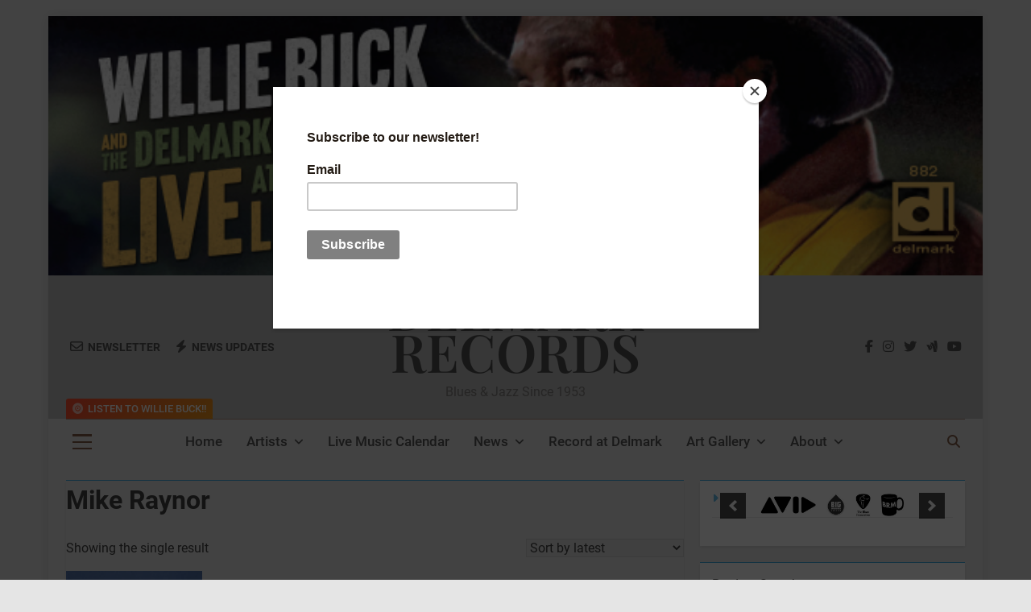

--- FILE ---
content_type: text/html; charset=UTF-8
request_url: https://delmark.com/product-tag/mike-raynor/
body_size: 45171
content:
<!doctype html>
<html lang="en">
<head><style>img.lazy{min-height:1px}</style><link href="https://delmark.com/wp-content/plugins/w3-total-cache/pub/js/lazyload.min.js" as="script">
	<meta charset="UTF-8">
	<meta name="viewport" content="width=device-width, initial-scale=1">
	<link rel="profile" href="https://gmpg.org/xfn/11">
	<title>Mike Raynor &#8211; DELMARK RECORDS</title>
<meta name='robots' content='max-image-preview:large' />
	<style>img:is([sizes="auto" i], [sizes^="auto," i]) { contain-intrinsic-size: 3000px 1500px }</style>
	
            <script data-no-defer="1" data-ezscrex="false" data-cfasync="false" data-pagespeed-no-defer data-cookieconsent="ignore">
                var ctPublicFunctions = {"_ajax_nonce":"257a713699","_rest_nonce":"6b029aceaf","_ajax_url":"\/wp-admin\/admin-ajax.php","_rest_url":"https:\/\/delmark.com\/wp-json\/","data__cookies_type":"none","data__ajax_type":"rest","data__bot_detector_enabled":"1","data__frontend_data_log_enabled":1,"cookiePrefix":"","wprocket_detected":false,"host_url":"delmark.com","text__ee_click_to_select":"Click to select the whole data","text__ee_original_email":"The complete one is","text__ee_got_it":"Got it","text__ee_blocked":"Blocked","text__ee_cannot_connect":"Cannot connect","text__ee_cannot_decode":"Can not decode email. Unknown reason","text__ee_email_decoder":"CleanTalk email decoder","text__ee_wait_for_decoding":"The magic is on the way!","text__ee_decoding_process":"Please wait a few seconds while we decode the contact data."}
            </script>
        
            <script data-no-defer="1" data-ezscrex="false" data-cfasync="false" data-pagespeed-no-defer data-cookieconsent="ignore">
                var ctPublic = {"_ajax_nonce":"257a713699","settings__forms__check_internal":"0","settings__forms__check_external":"0","settings__forms__force_protection":"0","settings__forms__search_test":"1","settings__forms__wc_add_to_cart":"0","settings__data__bot_detector_enabled":"1","settings__sfw__anti_crawler":0,"blog_home":"https:\/\/delmark.com\/","pixel__setting":"3","pixel__enabled":true,"pixel__url":null,"data__email_check_before_post":"1","data__email_check_exist_post":"1","data__cookies_type":"none","data__key_is_ok":true,"data__visible_fields_required":true,"wl_brandname":"Anti-Spam by CleanTalk","wl_brandname_short":"CleanTalk","ct_checkjs_key":"3f2751e767f230354a064c5d4448da0737a613a2364c71109b836061d73f54e8","emailEncoderPassKey":"b9b42c18e7343290c7a3edd7ee96274a","bot_detector_forms_excluded":"W10=","advancedCacheExists":true,"varnishCacheExists":false,"wc_ajax_add_to_cart":false,"theRealPerson":{"phrases":{"trpHeading":"The Real Person Badge!","trpContent1":"The commenter acts as a real person and verified as not a bot.","trpContent2":" Anti-Spam by CleanTalk","trpContentLearnMore":"Learn more"},"trpContentLink":"https:\/\/cleantalk.org\/help\/the-real-person?utm_id=&amp;utm_term=&amp;utm_source=admin_side&amp;utm_medium=trp_badge&amp;utm_content=trp_badge_link_click&amp;utm_campaign=apbct_links","imgPersonUrl":"https:\/\/delmark.com\/wp-content\/plugins\/cleantalk-spam-protect\/css\/images\/real_user.svg","imgShieldUrl":"https:\/\/delmark.com\/wp-content\/plugins\/cleantalk-spam-protect\/css\/images\/shield.svg"}}
            </script>
        <script>window._wca = window._wca || [];</script>
<!-- Google tag (gtag.js) consent mode dataLayer added by Site Kit -->
<script id="google_gtagjs-js-consent-mode-data-layer">
window.dataLayer = window.dataLayer || [];function gtag(){dataLayer.push(arguments);}
gtag('consent', 'default', {"ad_personalization":"denied","ad_storage":"denied","ad_user_data":"denied","analytics_storage":"denied","functionality_storage":"denied","security_storage":"denied","personalization_storage":"denied","region":["AT","BE","BG","CH","CY","CZ","DE","DK","EE","ES","FI","FR","GB","GR","HR","HU","IE","IS","IT","LI","LT","LU","LV","MT","NL","NO","PL","PT","RO","SE","SI","SK"],"wait_for_update":500});
window._googlesitekitConsentCategoryMap = {"statistics":["analytics_storage"],"marketing":["ad_storage","ad_user_data","ad_personalization"],"functional":["functionality_storage","security_storage"],"preferences":["personalization_storage"]};
window._googlesitekitConsents = {"ad_personalization":"denied","ad_storage":"denied","ad_user_data":"denied","analytics_storage":"denied","functionality_storage":"denied","security_storage":"denied","personalization_storage":"denied","region":["AT","BE","BG","CH","CY","CZ","DE","DK","EE","ES","FI","FR","GB","GR","HR","HU","IE","IS","IT","LI","LT","LU","LV","MT","NL","NO","PL","PT","RO","SE","SI","SK"],"wait_for_update":500};
</script>
<!-- End Google tag (gtag.js) consent mode dataLayer added by Site Kit -->

<!-- Open Graph Meta Tags generated by Blog2Social 872 - https://www.blog2social.com -->
<meta property="og:title" content="Delmark Records"/>
<meta property="og:description" content="A New Era for Delmark Records"/>
<meta property="og:url" content="/product-tag/mike-raynor/"/>
<meta property="og:image" content="https://delmark.com/wp-content/uploads/2018/06/DE502-200x200.jpg"/>
<meta property="og:image:width" content="200" />
<meta property="og:image:height" content="200" />
<meta property="og:image:type" content="image/jpeg" />
<meta property="og:type" content="article"/>
<meta property="og:article:published_time" content="2018-06-07 20:07:34"/>
<meta property="og:article:modified_time" content="2023-08-09 23:34:59"/>
<!-- Open Graph Meta Tags generated by Blog2Social 872 - https://www.blog2social.com -->

<!-- Twitter Card generated by Blog2Social 872 - https://www.blog2social.com -->
<meta name="twitter:card" content="summary">
<meta name="twitter:title" content="Delmark Records"/>
<meta name="twitter:description" content="A New Era for Delmark Records"/>
<meta name="twitter:image" content="https://delmark.com/wp-content/uploads/2018/06/DE502-200x200.jpg"/>
<!-- Twitter Card generated by Blog2Social 872 - https://www.blog2social.com -->
<link rel='dns-prefetch' href='//www.googletagmanager.com' />
<link rel='dns-prefetch' href='//fd.cleantalk.org' />
<link rel='dns-prefetch' href='//assets.pinterest.com' />
<link rel='dns-prefetch' href='//stats.wp.com' />
<link rel='dns-prefetch' href='//fonts.googleapis.com' />
<link rel='dns-prefetch' href='//pagead2.googlesyndication.com' />
<link rel="alternate" type="application/rss+xml" title="DELMARK RECORDS &raquo; Feed" href="https://delmark.com/feed/" />
<link rel="alternate" type="application/rss+xml" title="DELMARK RECORDS &raquo; Comments Feed" href="https://delmark.com/comments/feed/" />
<link rel="alternate" type="application/rss+xml" title="DELMARK RECORDS &raquo; Mike Raynor Tag Feed" href="https://delmark.com/product-tag/mike-raynor/feed/" />
<script>
window._wpemojiSettings = {"baseUrl":"https:\/\/s.w.org\/images\/core\/emoji\/16.0.1\/72x72\/","ext":".png","svgUrl":"https:\/\/s.w.org\/images\/core\/emoji\/16.0.1\/svg\/","svgExt":".svg","source":{"concatemoji":"https:\/\/delmark.com\/wp-includes\/js\/wp-emoji-release.min.js?ver=6.8.3"}};
/*! This file is auto-generated */
!function(s,n){var o,i,e;function c(e){try{var t={supportTests:e,timestamp:(new Date).valueOf()};sessionStorage.setItem(o,JSON.stringify(t))}catch(e){}}function p(e,t,n){e.clearRect(0,0,e.canvas.width,e.canvas.height),e.fillText(t,0,0);var t=new Uint32Array(e.getImageData(0,0,e.canvas.width,e.canvas.height).data),a=(e.clearRect(0,0,e.canvas.width,e.canvas.height),e.fillText(n,0,0),new Uint32Array(e.getImageData(0,0,e.canvas.width,e.canvas.height).data));return t.every(function(e,t){return e===a[t]})}function u(e,t){e.clearRect(0,0,e.canvas.width,e.canvas.height),e.fillText(t,0,0);for(var n=e.getImageData(16,16,1,1),a=0;a<n.data.length;a++)if(0!==n.data[a])return!1;return!0}function f(e,t,n,a){switch(t){case"flag":return n(e,"\ud83c\udff3\ufe0f\u200d\u26a7\ufe0f","\ud83c\udff3\ufe0f\u200b\u26a7\ufe0f")?!1:!n(e,"\ud83c\udde8\ud83c\uddf6","\ud83c\udde8\u200b\ud83c\uddf6")&&!n(e,"\ud83c\udff4\udb40\udc67\udb40\udc62\udb40\udc65\udb40\udc6e\udb40\udc67\udb40\udc7f","\ud83c\udff4\u200b\udb40\udc67\u200b\udb40\udc62\u200b\udb40\udc65\u200b\udb40\udc6e\u200b\udb40\udc67\u200b\udb40\udc7f");case"emoji":return!a(e,"\ud83e\udedf")}return!1}function g(e,t,n,a){var r="undefined"!=typeof WorkerGlobalScope&&self instanceof WorkerGlobalScope?new OffscreenCanvas(300,150):s.createElement("canvas"),o=r.getContext("2d",{willReadFrequently:!0}),i=(o.textBaseline="top",o.font="600 32px Arial",{});return e.forEach(function(e){i[e]=t(o,e,n,a)}),i}function t(e){var t=s.createElement("script");t.src=e,t.defer=!0,s.head.appendChild(t)}"undefined"!=typeof Promise&&(o="wpEmojiSettingsSupports",i=["flag","emoji"],n.supports={everything:!0,everythingExceptFlag:!0},e=new Promise(function(e){s.addEventListener("DOMContentLoaded",e,{once:!0})}),new Promise(function(t){var n=function(){try{var e=JSON.parse(sessionStorage.getItem(o));if("object"==typeof e&&"number"==typeof e.timestamp&&(new Date).valueOf()<e.timestamp+604800&&"object"==typeof e.supportTests)return e.supportTests}catch(e){}return null}();if(!n){if("undefined"!=typeof Worker&&"undefined"!=typeof OffscreenCanvas&&"undefined"!=typeof URL&&URL.createObjectURL&&"undefined"!=typeof Blob)try{var e="postMessage("+g.toString()+"("+[JSON.stringify(i),f.toString(),p.toString(),u.toString()].join(",")+"));",a=new Blob([e],{type:"text/javascript"}),r=new Worker(URL.createObjectURL(a),{name:"wpTestEmojiSupports"});return void(r.onmessage=function(e){c(n=e.data),r.terminate(),t(n)})}catch(e){}c(n=g(i,f,p,u))}t(n)}).then(function(e){for(var t in e)n.supports[t]=e[t],n.supports.everything=n.supports.everything&&n.supports[t],"flag"!==t&&(n.supports.everythingExceptFlag=n.supports.everythingExceptFlag&&n.supports[t]);n.supports.everythingExceptFlag=n.supports.everythingExceptFlag&&!n.supports.flag,n.DOMReady=!1,n.readyCallback=function(){n.DOMReady=!0}}).then(function(){return e}).then(function(){var e;n.supports.everything||(n.readyCallback(),(e=n.source||{}).concatemoji?t(e.concatemoji):e.wpemoji&&e.twemoji&&(t(e.twemoji),t(e.wpemoji)))}))}((window,document),window._wpemojiSettings);
</script>
<link rel='stylesheet' id='woosb-blocks-css' href='https://delmark.com/wp-content/plugins/woo-product-bundle/assets/css/blocks.css?ver=8.4.1' media='all' />
<link rel='stylesheet' id='mec-select2-style-css' href='https://delmark.com/wp-content/plugins/modern-events-calendar-lite/assets/packages/select2/select2.min.css?ver=6.5.3' media='all' />
<link rel='stylesheet' id='mec-font-icons-css' href='https://delmark.com/wp-content/plugins/modern-events-calendar-lite/assets/css/iconfonts.css?ver=6.8.3' media='all' />
<link rel='stylesheet' id='mec-frontend-style-css' href='https://delmark.com/wp-content/plugins/modern-events-calendar-lite/assets/css/frontend.min.css?ver=6.5.3' media='all' />
<link rel='stylesheet' id='mec-tooltip-style-css' href='https://delmark.com/wp-content/plugins/modern-events-calendar-lite/assets/packages/tooltip/tooltip.css?ver=6.8.3' media='all' />
<link rel='stylesheet' id='mec-tooltip-shadow-style-css' href='https://delmark.com/wp-content/plugins/modern-events-calendar-lite/assets/packages/tooltip/tooltipster-sideTip-shadow.min.css?ver=6.8.3' media='all' />
<link rel='stylesheet' id='featherlight-css' href='https://delmark.com/wp-content/plugins/modern-events-calendar-lite/assets/packages/featherlight/featherlight.css?ver=6.8.3' media='all' />
<link rel='stylesheet' id='mec-google-fonts-css' href='//fonts.googleapis.com/css?family=Montserrat%3A400%2C700%7CRoboto%3A100%2C300%2C400%2C700&#038;ver=6.8.3' media='all' />
<link rel='stylesheet' id='mec-custom-google-font-css' href='https://fonts.googleapis.com/css?family=Roboto+Slab%3A100%2C+300%2C+regular%2C+700%2C+%7C&#038;subset=latin%2Clatin-ext' media='all' />
<link rel='stylesheet' id='mec-lity-style-css' href='https://delmark.com/wp-content/plugins/modern-events-calendar-lite/assets/packages/lity/lity.min.css?ver=6.8.3' media='all' />
<link rel='stylesheet' id='mec-general-calendar-style-css' href='https://delmark.com/wp-content/plugins/modern-events-calendar-lite/assets/css/mec-general-calendar.css?ver=6.8.3' media='all' />
<style id='wp-emoji-styles-inline-css'>

	img.wp-smiley, img.emoji {
		display: inline !important;
		border: none !important;
		box-shadow: none !important;
		height: 1em !important;
		width: 1em !important;
		margin: 0 0.07em !important;
		vertical-align: -0.1em !important;
		background: none !important;
		padding: 0 !important;
	}
</style>
<link rel='stylesheet' id='wp-block-library-css' href='https://delmark.com/wp-includes/css/dist/block-library/style.min.css?ver=6.8.3' media='all' />
<style id='classic-theme-styles-inline-css'>
/*! This file is auto-generated */
.wp-block-button__link{color:#fff;background-color:#32373c;border-radius:9999px;box-shadow:none;text-decoration:none;padding:calc(.667em + 2px) calc(1.333em + 2px);font-size:1.125em}.wp-block-file__button{background:#32373c;color:#fff;text-decoration:none}
</style>
<link rel='stylesheet' id='mediaelement-css' href='https://delmark.com/wp-includes/js/mediaelement/mediaelementplayer-legacy.min.css?ver=4.2.17' media='all' />
<link rel='stylesheet' id='wp-mediaelement-css' href='https://delmark.com/wp-includes/js/mediaelement/wp-mediaelement.min.css?ver=6.8.3' media='all' />
<style id='jetpack-sharing-buttons-style-inline-css'>
.jetpack-sharing-buttons__services-list{display:flex;flex-direction:row;flex-wrap:wrap;gap:0;list-style-type:none;margin:5px;padding:0}.jetpack-sharing-buttons__services-list.has-small-icon-size{font-size:12px}.jetpack-sharing-buttons__services-list.has-normal-icon-size{font-size:16px}.jetpack-sharing-buttons__services-list.has-large-icon-size{font-size:24px}.jetpack-sharing-buttons__services-list.has-huge-icon-size{font-size:36px}@media print{.jetpack-sharing-buttons__services-list{display:none!important}}.editor-styles-wrapper .wp-block-jetpack-sharing-buttons{gap:0;padding-inline-start:0}ul.jetpack-sharing-buttons__services-list.has-background{padding:1.25em 2.375em}
</style>
<style id='global-styles-inline-css'>
:root{--wp--preset--aspect-ratio--square: 1;--wp--preset--aspect-ratio--4-3: 4/3;--wp--preset--aspect-ratio--3-4: 3/4;--wp--preset--aspect-ratio--3-2: 3/2;--wp--preset--aspect-ratio--2-3: 2/3;--wp--preset--aspect-ratio--16-9: 16/9;--wp--preset--aspect-ratio--9-16: 9/16;--wp--preset--color--black: #000000;--wp--preset--color--cyan-bluish-gray: #abb8c3;--wp--preset--color--white: #ffffff;--wp--preset--color--pale-pink: #f78da7;--wp--preset--color--vivid-red: #cf2e2e;--wp--preset--color--luminous-vivid-orange: #ff6900;--wp--preset--color--luminous-vivid-amber: #fcb900;--wp--preset--color--light-green-cyan: #7bdcb5;--wp--preset--color--vivid-green-cyan: #00d084;--wp--preset--color--pale-cyan-blue: #8ed1fc;--wp--preset--color--vivid-cyan-blue: #0693e3;--wp--preset--color--vivid-purple: #9b51e0;--wp--preset--gradient--vivid-cyan-blue-to-vivid-purple: linear-gradient(135deg,rgba(6,147,227,1) 0%,rgb(155,81,224) 100%);--wp--preset--gradient--light-green-cyan-to-vivid-green-cyan: linear-gradient(135deg,rgb(122,220,180) 0%,rgb(0,208,130) 100%);--wp--preset--gradient--luminous-vivid-amber-to-luminous-vivid-orange: linear-gradient(135deg,rgba(252,185,0,1) 0%,rgba(255,105,0,1) 100%);--wp--preset--gradient--luminous-vivid-orange-to-vivid-red: linear-gradient(135deg,rgba(255,105,0,1) 0%,rgb(207,46,46) 100%);--wp--preset--gradient--very-light-gray-to-cyan-bluish-gray: linear-gradient(135deg,rgb(238,238,238) 0%,rgb(169,184,195) 100%);--wp--preset--gradient--cool-to-warm-spectrum: linear-gradient(135deg,rgb(74,234,220) 0%,rgb(151,120,209) 20%,rgb(207,42,186) 40%,rgb(238,44,130) 60%,rgb(251,105,98) 80%,rgb(254,248,76) 100%);--wp--preset--gradient--blush-light-purple: linear-gradient(135deg,rgb(255,206,236) 0%,rgb(152,150,240) 100%);--wp--preset--gradient--blush-bordeaux: linear-gradient(135deg,rgb(254,205,165) 0%,rgb(254,45,45) 50%,rgb(107,0,62) 100%);--wp--preset--gradient--luminous-dusk: linear-gradient(135deg,rgb(255,203,112) 0%,rgb(199,81,192) 50%,rgb(65,88,208) 100%);--wp--preset--gradient--pale-ocean: linear-gradient(135deg,rgb(255,245,203) 0%,rgb(182,227,212) 50%,rgb(51,167,181) 100%);--wp--preset--gradient--electric-grass: linear-gradient(135deg,rgb(202,248,128) 0%,rgb(113,206,126) 100%);--wp--preset--gradient--midnight: linear-gradient(135deg,rgb(2,3,129) 0%,rgb(40,116,252) 100%);--wp--preset--font-size--small: 13px;--wp--preset--font-size--medium: 20px;--wp--preset--font-size--large: 36px;--wp--preset--font-size--x-large: 42px;--wp--preset--spacing--20: 0.44rem;--wp--preset--spacing--30: 0.67rem;--wp--preset--spacing--40: 1rem;--wp--preset--spacing--50: 1.5rem;--wp--preset--spacing--60: 2.25rem;--wp--preset--spacing--70: 3.38rem;--wp--preset--spacing--80: 5.06rem;--wp--preset--shadow--natural: 6px 6px 9px rgba(0, 0, 0, 0.2);--wp--preset--shadow--deep: 12px 12px 50px rgba(0, 0, 0, 0.4);--wp--preset--shadow--sharp: 6px 6px 0px rgba(0, 0, 0, 0.2);--wp--preset--shadow--outlined: 6px 6px 0px -3px rgba(255, 255, 255, 1), 6px 6px rgba(0, 0, 0, 1);--wp--preset--shadow--crisp: 6px 6px 0px rgba(0, 0, 0, 1);}:where(.is-layout-flex){gap: 0.5em;}:where(.is-layout-grid){gap: 0.5em;}body .is-layout-flex{display: flex;}.is-layout-flex{flex-wrap: wrap;align-items: center;}.is-layout-flex > :is(*, div){margin: 0;}body .is-layout-grid{display: grid;}.is-layout-grid > :is(*, div){margin: 0;}:where(.wp-block-columns.is-layout-flex){gap: 2em;}:where(.wp-block-columns.is-layout-grid){gap: 2em;}:where(.wp-block-post-template.is-layout-flex){gap: 1.25em;}:where(.wp-block-post-template.is-layout-grid){gap: 1.25em;}.has-black-color{color: var(--wp--preset--color--black) !important;}.has-cyan-bluish-gray-color{color: var(--wp--preset--color--cyan-bluish-gray) !important;}.has-white-color{color: var(--wp--preset--color--white) !important;}.has-pale-pink-color{color: var(--wp--preset--color--pale-pink) !important;}.has-vivid-red-color{color: var(--wp--preset--color--vivid-red) !important;}.has-luminous-vivid-orange-color{color: var(--wp--preset--color--luminous-vivid-orange) !important;}.has-luminous-vivid-amber-color{color: var(--wp--preset--color--luminous-vivid-amber) !important;}.has-light-green-cyan-color{color: var(--wp--preset--color--light-green-cyan) !important;}.has-vivid-green-cyan-color{color: var(--wp--preset--color--vivid-green-cyan) !important;}.has-pale-cyan-blue-color{color: var(--wp--preset--color--pale-cyan-blue) !important;}.has-vivid-cyan-blue-color{color: var(--wp--preset--color--vivid-cyan-blue) !important;}.has-vivid-purple-color{color: var(--wp--preset--color--vivid-purple) !important;}.has-black-background-color{background-color: var(--wp--preset--color--black) !important;}.has-cyan-bluish-gray-background-color{background-color: var(--wp--preset--color--cyan-bluish-gray) !important;}.has-white-background-color{background-color: var(--wp--preset--color--white) !important;}.has-pale-pink-background-color{background-color: var(--wp--preset--color--pale-pink) !important;}.has-vivid-red-background-color{background-color: var(--wp--preset--color--vivid-red) !important;}.has-luminous-vivid-orange-background-color{background-color: var(--wp--preset--color--luminous-vivid-orange) !important;}.has-luminous-vivid-amber-background-color{background-color: var(--wp--preset--color--luminous-vivid-amber) !important;}.has-light-green-cyan-background-color{background-color: var(--wp--preset--color--light-green-cyan) !important;}.has-vivid-green-cyan-background-color{background-color: var(--wp--preset--color--vivid-green-cyan) !important;}.has-pale-cyan-blue-background-color{background-color: var(--wp--preset--color--pale-cyan-blue) !important;}.has-vivid-cyan-blue-background-color{background-color: var(--wp--preset--color--vivid-cyan-blue) !important;}.has-vivid-purple-background-color{background-color: var(--wp--preset--color--vivid-purple) !important;}.has-black-border-color{border-color: var(--wp--preset--color--black) !important;}.has-cyan-bluish-gray-border-color{border-color: var(--wp--preset--color--cyan-bluish-gray) !important;}.has-white-border-color{border-color: var(--wp--preset--color--white) !important;}.has-pale-pink-border-color{border-color: var(--wp--preset--color--pale-pink) !important;}.has-vivid-red-border-color{border-color: var(--wp--preset--color--vivid-red) !important;}.has-luminous-vivid-orange-border-color{border-color: var(--wp--preset--color--luminous-vivid-orange) !important;}.has-luminous-vivid-amber-border-color{border-color: var(--wp--preset--color--luminous-vivid-amber) !important;}.has-light-green-cyan-border-color{border-color: var(--wp--preset--color--light-green-cyan) !important;}.has-vivid-green-cyan-border-color{border-color: var(--wp--preset--color--vivid-green-cyan) !important;}.has-pale-cyan-blue-border-color{border-color: var(--wp--preset--color--pale-cyan-blue) !important;}.has-vivid-cyan-blue-border-color{border-color: var(--wp--preset--color--vivid-cyan-blue) !important;}.has-vivid-purple-border-color{border-color: var(--wp--preset--color--vivid-purple) !important;}.has-vivid-cyan-blue-to-vivid-purple-gradient-background{background: var(--wp--preset--gradient--vivid-cyan-blue-to-vivid-purple) !important;}.has-light-green-cyan-to-vivid-green-cyan-gradient-background{background: var(--wp--preset--gradient--light-green-cyan-to-vivid-green-cyan) !important;}.has-luminous-vivid-amber-to-luminous-vivid-orange-gradient-background{background: var(--wp--preset--gradient--luminous-vivid-amber-to-luminous-vivid-orange) !important;}.has-luminous-vivid-orange-to-vivid-red-gradient-background{background: var(--wp--preset--gradient--luminous-vivid-orange-to-vivid-red) !important;}.has-very-light-gray-to-cyan-bluish-gray-gradient-background{background: var(--wp--preset--gradient--very-light-gray-to-cyan-bluish-gray) !important;}.has-cool-to-warm-spectrum-gradient-background{background: var(--wp--preset--gradient--cool-to-warm-spectrum) !important;}.has-blush-light-purple-gradient-background{background: var(--wp--preset--gradient--blush-light-purple) !important;}.has-blush-bordeaux-gradient-background{background: var(--wp--preset--gradient--blush-bordeaux) !important;}.has-luminous-dusk-gradient-background{background: var(--wp--preset--gradient--luminous-dusk) !important;}.has-pale-ocean-gradient-background{background: var(--wp--preset--gradient--pale-ocean) !important;}.has-electric-grass-gradient-background{background: var(--wp--preset--gradient--electric-grass) !important;}.has-midnight-gradient-background{background: var(--wp--preset--gradient--midnight) !important;}.has-small-font-size{font-size: var(--wp--preset--font-size--small) !important;}.has-medium-font-size{font-size: var(--wp--preset--font-size--medium) !important;}.has-large-font-size{font-size: var(--wp--preset--font-size--large) !important;}.has-x-large-font-size{font-size: var(--wp--preset--font-size--x-large) !important;}
:where(.wp-block-post-template.is-layout-flex){gap: 1.25em;}:where(.wp-block-post-template.is-layout-grid){gap: 1.25em;}
:where(.wp-block-columns.is-layout-flex){gap: 2em;}:where(.wp-block-columns.is-layout-grid){gap: 2em;}
:root :where(.wp-block-pullquote){font-size: 1.5em;line-height: 1.6;}
</style>
<link rel='stylesheet' id='cleantalk-public-css-css' href='https://delmark.com/wp-content/plugins/cleantalk-spam-protect/css/cleantalk-public.min.css?ver=6.69.2_1765344048' media='all' />
<link rel='stylesheet' id='cleantalk-email-decoder-css-css' href='https://delmark.com/wp-content/plugins/cleantalk-spam-protect/css/cleantalk-email-decoder.min.css?ver=6.69.2_1765344048' media='all' />
<link rel='stylesheet' id='cleantalk-trp-css-css' href='https://delmark.com/wp-content/plugins/cleantalk-spam-protect/css/cleantalk-trp.min.css?ver=6.69.2_1765344048' media='all' />
<link rel='stylesheet' id='woocommerce-layout-css' href='https://delmark.com/wp-content/plugins/woocommerce/assets/css/woocommerce-layout.css?ver=10.3.6' media='all' />
<style id='woocommerce-layout-inline-css'>

	.infinite-scroll .woocommerce-pagination {
		display: none;
	}
</style>
<link rel='stylesheet' id='woocommerce-smallscreen-css' href='https://delmark.com/wp-content/plugins/woocommerce/assets/css/woocommerce-smallscreen.css?ver=10.3.6' media='only screen and (max-width: 768px)' />
<link rel='stylesheet' id='woocommerce-general-css' href='https://delmark.com/wp-content/plugins/woocommerce/assets/css/woocommerce.css?ver=10.3.6' media='all' />
<style id='woocommerce-inline-inline-css'>
.woocommerce form .form-row .required { visibility: visible; }
</style>
<link rel='stylesheet' id='pinterest-for-woocommerce-pins-css' href='//delmark.com/wp-content/plugins/pinterest-for-woocommerce/assets/css/frontend/pinterest-for-woocommerce-pins.min.css?ver=1.4.23' media='all' />
<link rel='stylesheet' id='brands-styles-css' href='https://delmark.com/wp-content/plugins/woocommerce/assets/css/brands.css?ver=10.3.6' media='all' />
<link rel='stylesheet' id='woosb-frontend-css' href='https://delmark.com/wp-content/plugins/woo-product-bundle/assets/css/frontend.css?ver=8.4.1' media='all' />
<link rel='stylesheet' id='fontawesome-css' href='https://delmark.com/wp-content/themes/newsmatic/assets/lib/fontawesome/css/all.min.css?ver=5.15.3' media='all' />
<link rel='stylesheet' id='fontawesome-6-css' href='https://delmark.com/wp-content/themes/newsmatic/assets/lib/fontawesome-6/css/all.min.css?ver=6.5.1' media='all' />
<link rel='stylesheet' id='slick-css' href='https://delmark.com/wp-content/themes/newsmatic/assets/lib/slick/slick.css?ver=1.8.1' media='all' />
<link rel='stylesheet' id='newsmatic-typo-fonts-css' href='https://delmark.com/wp-content/fonts/b78c8d72d57d216d6c182fdfa736f847.css' media='all' />
<link rel='stylesheet' id='newsmatic-style-css' href='https://delmark.com/wp-content/themes/newsmatic/style.css?ver=1.3.18' media='all' />
<style id='newsmatic-style-inline-css'>
body.newsmatic_font_typography{ --newsmatic-global-preset-color-1: #a98c7f;}
 body.newsmatic_font_typography{ --newsmatic-global-preset-color-2: #835e49;}
 body.newsmatic_font_typography{ --newsmatic-global-preset-color-3: #ef4444;}
 body.newsmatic_font_typography{ --newsmatic-global-preset-color-4: #eab308;}
 body.newsmatic_font_typography{ --newsmatic-global-preset-color-5: #84cc16;}
 body.newsmatic_font_typography{ --newsmatic-global-preset-color-6: #22c55e;}
 body.newsmatic_font_typography{ --newsmatic-global-preset-color-7: #06b6d4;}
 body.newsmatic_font_typography{ --newsmatic-global-preset-color-8: #3faee6;}
 body.newsmatic_font_typography{ --newsmatic-global-preset-color-9: #6366f1;}
 body.newsmatic_font_typography{ --newsmatic-global-preset-color-10: #84cc16;}
 body.newsmatic_font_typography{ --newsmatic-global-preset-color-11: #a855f7;}
 body.newsmatic_font_typography{ --newsmatic-global-preset-color-12: #f43f5e;}
 body.newsmatic_font_typography{ --newsmatic-global-preset-gradient-color-1: linear-gradient( 135deg, #485563 10%, #29323c 100%);}
 body.newsmatic_font_typography{ --newsmatic-global-preset-gradient-color-2: linear-gradient( 135deg, #FF512F 10%, #F09819 100%);}
 body.newsmatic_font_typography{ --newsmatic-global-preset-gradient-color-3: linear-gradient( 135deg, #00416A 10%, #E4E5E6 100%);}
 body.newsmatic_font_typography{ --newsmatic-global-preset-gradient-color-4: linear-gradient( 135deg, #CE9FFC 10%, #7367F0 100%);}
 body.newsmatic_font_typography{ --newsmatic-global-preset-gradient-color-5: linear-gradient( 135deg, #90F7EC 10%, #32CCBC 100%);}
 body.newsmatic_font_typography{ --newsmatic-global-preset-gradient-color-6: linear-gradient( 135deg, #81FBB8 10%, #28C76F 100%);}
 body.newsmatic_font_typography{ --newsmatic-global-preset-gradient-color-7: linear-gradient( 135deg, #EB3349 10%, #F45C43 100%);}
 body.newsmatic_font_typography{ --newsmatic-global-preset-gradient-color-8: linear-gradient( 135deg, #FFF720 10%, #3CD500 100%);}
 body.newsmatic_font_typography{ --newsmatic-global-preset-gradient-color-9: linear-gradient( 135deg, #FF96F9 10%, #C32BAC 100%);}
 body.newsmatic_font_typography{ --newsmatic-global-preset-gradient-color-10: linear-gradient( 135deg, #69FF97 10%, #00E4FF 100%);}
 body.newsmatic_font_typography{ --newsmatic-global-preset-gradient-color-11: linear-gradient( 135deg, #3C8CE7 10%, #00EAFF 100%);}
 body.newsmatic_font_typography{ --newsmatic-global-preset-gradient-color-12: linear-gradient( 135deg, #FF7AF5 10%, #513162 100%);}
 body.newsmatic_font_typography{ --theme-block-top-border-color: var( --newsmatic-global-preset-color-8 );}
.newsmatic_font_typography { --header-padding: 15px;} .newsmatic_font_typography { --header-padding-tablet: 30px;} .newsmatic_font_typography { --header-padding-smartphone: 30px;}.newsmatic_main_body .site-header.layout--default .top-header{ background: linear-gradient(135deg,rgb(134,159,173) 0%,rgb(61,81,112) 20%,rgb(155,81,224) 100%)}.newsmatic_main_body .site-header.layout--default .menu-section{ background: #00000000}.newsmatic_font_typography .header-custom-button{ background: var( --newsmatic-global-preset-gradient-color-2 )}.newsmatic_font_typography .header-custom-button:hover{ background: var( --newsmatic-global-preset-color-4 )}.newsmatic_font_typography { --site-title-family : Playfair Display; }
.newsmatic_font_typography { --site-title-weight : 600; }
.newsmatic_font_typography { --site-title-texttransform : capitalize; }
.newsmatic_font_typography { --site-title-textdecoration : none; }
.newsmatic_font_typography { --site-title-size : 65px; }
.newsmatic_font_typography { --site-title-size-tab : 43px; }
.newsmatic_font_typography { --site-title-size-mobile : 30px; }
.newsmatic_font_typography { --site-title-lineheight : 45px; }
.newsmatic_font_typography { --site-title-lineheight-tab : 42px; }
.newsmatic_font_typography { --site-title-lineheight-mobile : 1px; }
.newsmatic_font_typography { --site-title-letterspacing : 0px; }
.newsmatic_font_typography { --site-title-letterspacing-tab : 0px; }
.newsmatic_font_typography { --site-title-letterspacing-mobile : 0px; }
.newsmatic_font_typography { --site-tagline-family : Roboto; }
.newsmatic_font_typography { --site-tagline-weight : 400; }
.newsmatic_font_typography { --site-tagline-texttransform : capitalize; }
.newsmatic_font_typography { --site-tagline-textdecoration : none; }
.newsmatic_font_typography { --site-tagline-size : 16px; }
.newsmatic_font_typography { --site-tagline-size-tab : 16px; }
.newsmatic_font_typography { --site-tagline-size-mobile : 16px; }
.newsmatic_font_typography { --site-tagline-lineheight : 26px; }
.newsmatic_font_typography { --site-tagline-lineheight-tab : 26px; }
.newsmatic_font_typography { --site-tagline-lineheight-mobile : 16px; }
.newsmatic_font_typography { --site-tagline-letterspacing : 0px; }
.newsmatic_font_typography { --site-tagline-letterspacing-tab : 0px; }
.newsmatic_font_typography { --site-tagline-letterspacing-mobile : 0px; }
body .site-branding img.custom-logo{ width: 101px; }@media(max-width: 940px) { body .site-branding img.custom-logo{ width: 400px; } }
@media(max-width: 610px) { body .site-branding img.custom-logo{ width: 200px; } }
.newsmatic_font_typography  { --menu-color: #0000009e;}.newsmatic_font_typography  { --menu-color-hover : var( --newsmatic-global-preset-color-1 ); }.newsmatic_font_typography  { --sidebar-toggle-color: var( --newsmatic-global-preset-color-2 );}.newsmatic_font_typography  { --sidebar-toggle-color-hover : var( --newsmatic-global-preset-color-1 ); }.newsmatic_font_typography  { --search-color: var( --newsmatic-global-preset-color-2 );}.newsmatic_font_typography  { --search-color-hover : var( --newsmatic-global-preset-color-1 ); }.newsmatic_main_body { --site-bk-color: #0000001a}.newsmatic_font_typography  { --move-to-top-background-color: var( --newsmatic-global-preset-color-8 );}.newsmatic_font_typography  { --move-to-top-background-color-hover : var( --newsmatic-global-preset-color-8 ); }.newsmatic_font_typography  { --move-to-top-color: #fff;}.newsmatic_font_typography  { --move-to-top-color-hover : #fff; }@media(max-width: 940px) and (min-width:611px) { .ads-banner{ display : none;} }@media(max-width: 610px) { .ads-banner{ display : none;} }body #newsmatic-scroll-to-top.show{ display : none;}@media(max-width: 940px) and (min-width:611px) { body #newsmatic-scroll-to-top.show{ display : none;} }@media(max-width: 610px) { body #newsmatic-scroll-to-top.show{ display : none;} }body .site-header.layout--default .menu-section .row{ border-top: 1px solid var( --newsmatic-global-preset-color-1 );}body .site-footer.dark_bk{ border-top: 5px solid var( --newsmatic-global-preset-color-1 );}.newsmatic_main_body .site-header.layout--default .site-branding-section{ background: #bdbdbd}.newsmatic_font_typography  { --custom-btn-color: #ffffff;}.newsmatic_font_typography  { --custom-btn-color-hover : #ffffff; } body.newsmatic_main_body{ --theme-color-red: #3faee6;} body.newsmatic_dark_mode{ --theme-color-red: #3faee6;}body .post-categories .cat-item.cat-1206 { background-color : var( --newsmatic-global-preset-color-8 )} body .newsmatic-category-no-bk .post-categories .cat-item.cat-1206 a  { color : var( --newsmatic-global-preset-color-8 )} body.single .post-categories .cat-item.cat-1206 { background-color : var( --newsmatic-global-preset-color-8 )} body .post-categories .cat-item.cat-765 { background-color : var( --newsmatic-global-preset-color-8 )} body .newsmatic-category-no-bk .post-categories .cat-item.cat-765 a  { color : var( --newsmatic-global-preset-color-8 )} body.single .post-categories .cat-item.cat-765 { background-color : var( --newsmatic-global-preset-color-8 )} body .post-categories .cat-item.cat-1445 { background-color : var( --newsmatic-global-preset-color-8 )} body .newsmatic-category-no-bk .post-categories .cat-item.cat-1445 a  { color : var( --newsmatic-global-preset-color-8 )} body.single .post-categories .cat-item.cat-1445 { background-color : var( --newsmatic-global-preset-color-8 )} body .post-categories .cat-item.cat-1205 { background-color : var( --newsmatic-global-preset-color-8 )} body .newsmatic-category-no-bk .post-categories .cat-item.cat-1205 a  { color : var( --newsmatic-global-preset-color-8 )} body.single .post-categories .cat-item.cat-1205 { background-color : var( --newsmatic-global-preset-color-8 )} body .post-categories .cat-item.cat-2838 { background-color : var( --newsmatic-global-preset-color-8 )} body .newsmatic-category-no-bk .post-categories .cat-item.cat-2838 a  { color : var( --newsmatic-global-preset-color-8 )} body.single .post-categories .cat-item.cat-2838 { background-color : var( --newsmatic-global-preset-color-8 )} body .post-categories .cat-item.cat-2837 { background-color : #1B8415} body .newsmatic-category-no-bk .post-categories .cat-item.cat-2837 a  { color : #1B8415} body.single .post-categories .cat-item.cat-2837 { background-color : #1B8415} body .post-categories .cat-item.cat-1204 { background-color : var( --newsmatic-global-preset-color-8 )} body .newsmatic-category-no-bk .post-categories .cat-item.cat-1204 a  { color : var( --newsmatic-global-preset-color-8 )} body.single .post-categories .cat-item.cat-1204 { background-color : var( --newsmatic-global-preset-color-8 )} body .post-categories .cat-item.cat-1 { background-color : var( --newsmatic-global-preset-color-8 )} body .newsmatic-category-no-bk .post-categories .cat-item.cat-1 a  { color : var( --newsmatic-global-preset-color-8 )} body.single .post-categories .cat-item.cat-1 { background-color : var( --newsmatic-global-preset-color-8 )}  #main-banner-section .main-banner-slider figure.post-thumb { border-radius: 44px; } #main-banner-section .main-banner-slider .post-element{ border-radius: 44px;}
 @media (max-width: 769px){ #main-banner-section .main-banner-slider figure.post-thumb { border-radius: 10px; } #main-banner-section .main-banner-slider .post-element { border-radius: 44px; } }
 @media (max-width: 548px){ #main-banner-section .main-banner-slider figure.post-thumb  { border-radius: 10px; } #main-banner-section .main-banner-slider .post-element { border-radius: 44px; } }
 #main-banner-section .main-banner-trailing-posts figure.post-thumb, #main-banner-section .banner-trailing-posts figure.post-thumb { border-radius: 10px } #main-banner-section .banner-trailing-posts .post-element { border-radius: 10px;}
 @media (max-width: 769px){ #main-banner-section .main-banner-trailing-posts figure.post-thumb,
				#main-banner-section .banner-trailing-posts figure.post-thumb { border-radius: 10px } #main-banner-section .banner-trailing-posts .post-element { border-radius: 10px;} }
 @media (max-width: 548px){ #main-banner-section .main-banner-trailing-posts figure.post-thumb,
				#main-banner-section .banner-trailing-posts figure.post-thumb  { border-radius: 10px  } #main-banner-section .banner-trailing-posts .post-element { border-radius: 10px;} }
 main.site-main .primary-content article figure.post-thumb-wrap { padding-bottom: calc( 0.6 * 100% ) }
 @media (max-width: 769px){ main.site-main .primary-content article figure.post-thumb-wrap { padding-bottom: calc( 0.6 * 100% ) } }
 @media (max-width: 548px){ main.site-main .primary-content article figure.post-thumb-wrap { padding-bottom: calc( 0.6 * 100% ) } }
 main.site-main .primary-content article figure.post-thumb-wrap { border-radius: 10px}
 @media (max-width: 769px){ main.site-main .primary-content article figure.post-thumb-wrap { border-radius: 10px } }
 @media (max-width: 548px){ main.site-main .primary-content article figure.post-thumb-wrap { border-radius: 10px  } }
#block--1689598466932t article figure.post-thumb-wrap { padding-bottom: calc( 0.8 * 100% ) }
 @media (max-width: 769px){ #block--1689598466932t article figure.post-thumb-wrap { padding-bottom: calc( 0.8 * 100% ) } }
 @media (max-width: 548px){ #block--1689598466932t article figure.post-thumb-wrap { padding-bottom: calc( 0.6 * 100% ) }}
#block--1689598466932t article figure.post-thumb-wrap { border-radius: 20px }
 @media (max-width: 769px){ #block--1689598466932t article figure.post-thumb-wrap { border-radius: 20px } }
 @media (max-width: 548px){ #block--1689598466932t article figure.post-thumb-wrap { border-radius: 15px } }
#block--1689598466936l article figure.post-thumb-wrap { padding-bottom: calc( 0.25 * 100% ) }
 @media (max-width: 769px){ #block--1689598466936l article figure.post-thumb-wrap { padding-bottom: calc( 0.25 * 100% ) } }
 @media (max-width: 548px){ #block--1689598466936l article figure.post-thumb-wrap { padding-bottom: calc( 0.25 * 100% ) }}
#block--1689598466936l article figure.post-thumb-wrap { border-radius: 0px }
 @media (max-width: 769px){ #block--1689598466936l article figure.post-thumb-wrap { border-radius: 0px } }
 @media (max-width: 548px){ #block--1689598466936l article figure.post-thumb-wrap { border-radius: 0px } }
#block--1689598466938i article figure.post-thumb-wrap { padding-bottom: calc( 0.8 * 100% ) }
 @media (max-width: 769px){ #block--1689598466938i article figure.post-thumb-wrap { padding-bottom: calc( 0.8 * 100% ) } }
 @media (max-width: 548px){ #block--1689598466938i article figure.post-thumb-wrap { padding-bottom: calc( 0.8 * 100% ) }}
#block--1689598466938i article figure.post-thumb-wrap { border-radius: 10px }
 @media (max-width: 769px){ #block--1689598466938i article figure.post-thumb-wrap { border-radius: 10px } }
 @media (max-width: 548px){ #block--1689598466938i article figure.post-thumb-wrap { border-radius: 10px } }
</style>
<link rel='stylesheet' id='newsmatic-main-style-css' href='https://delmark.com/wp-content/themes/newsmatic/assets/css/main.css?ver=1.3.18' media='all' />
<link rel='stylesheet' id='newsmatic-loader-style-css' href='https://delmark.com/wp-content/themes/newsmatic/assets/css/loader.css?ver=1.3.18' media='all' />
<link rel='stylesheet' id='newsmatic-responsive-style-css' href='https://delmark.com/wp-content/themes/newsmatic/assets/css/responsive.css?ver=1.3.18' media='all' />
<link rel='stylesheet' id='simple-social-icons-font-css' href='https://delmark.com/wp-content/plugins/simple-social-icons/css/style.css?ver=3.0.2' media='all' />
<script id="woocommerce-google-analytics-integration-gtag-js-after">
/* Google Analytics for WooCommerce (gtag.js) */
					window.dataLayer = window.dataLayer || [];
					function gtag(){dataLayer.push(arguments);}
					// Set up default consent state.
					for ( const mode of [{"analytics_storage":"denied","ad_storage":"denied","ad_user_data":"denied","ad_personalization":"denied","region":["AT","BE","BG","HR","CY","CZ","DK","EE","FI","FR","DE","GR","HU","IS","IE","IT","LV","LI","LT","LU","MT","NL","NO","PL","PT","RO","SK","SI","ES","SE","GB","CH"]}] || [] ) {
						gtag( "consent", "default", { "wait_for_update": 500, ...mode } );
					}
					gtag("js", new Date());
					gtag("set", "developer_id.dOGY3NW", true);
					gtag("config", "G-7N3RQ09LYH", {"track_404":true,"allow_google_signals":true,"logged_in":false,"linker":{"domains":[],"allow_incoming":false},"custom_map":{"dimension1":"logged_in"}});
</script>
<script src="https://delmark.com/wp-includes/js/jquery/jquery.min.js?ver=3.7.1" id="jquery-core-js"></script>
<script src="https://delmark.com/wp-includes/js/jquery/jquery-migrate.min.js?ver=3.4.1" id="jquery-migrate-js"></script>
<script src="https://delmark.com/wp-content/plugins/modern-events-calendar-lite/assets/js/mec-general-calendar.js?ver=6.5.3" id="mec-general-calendar-script-js"></script>
<script id="mec-frontend-script-js-extra">
var mecdata = {"day":"day","days":"days","hour":"hour","hours":"hours","minute":"minute","minutes":"minutes","second":"second","seconds":"seconds","elementor_edit_mode":"no","recapcha_key":"","ajax_url":"https:\/\/delmark.com\/wp-admin\/admin-ajax.php","fes_nonce":"f29c71f388","current_year":"2025","current_month":"12","datepicker_format":"mm\/dd\/yy&m\/d\/Y"};
</script>
<script src="https://delmark.com/wp-content/plugins/modern-events-calendar-lite/assets/js/frontend.js?ver=6.5.3" id="mec-frontend-script-js"></script>
<script src="https://delmark.com/wp-content/plugins/modern-events-calendar-lite/assets/js/events.js?ver=6.5.3" id="mec-events-script-js"></script>
<script src="https://delmark.com/wp-content/plugins/cleantalk-spam-protect/js/apbct-public-bundle.min.js?ver=6.69.2_1765344048" id="apbct-public-bundle.min-js-js"></script>
<script src="https://fd.cleantalk.org/ct-bot-detector-wrapper.js?ver=6.69.2" id="ct_bot_detector-js" defer data-wp-strategy="defer"></script>
<script src="https://delmark.com/wp-content/plugins/woocommerce/assets/js/jquery-blockui/jquery.blockUI.min.js?ver=2.7.0-wc.10.3.6" id="wc-jquery-blockui-js" defer data-wp-strategy="defer"></script>
<script src="https://delmark.com/wp-content/plugins/woocommerce/assets/js/js-cookie/js.cookie.min.js?ver=2.1.4-wc.10.3.6" id="wc-js-cookie-js" defer data-wp-strategy="defer"></script>
<script id="woocommerce-js-extra">
var woocommerce_params = {"ajax_url":"\/wp-admin\/admin-ajax.php","wc_ajax_url":"\/?wc-ajax=%%endpoint%%","i18n_password_show":"Show password","i18n_password_hide":"Hide password"};
</script>
<script src="https://delmark.com/wp-content/plugins/woocommerce/assets/js/frontend/woocommerce.min.js?ver=10.3.6" id="woocommerce-js" defer data-wp-strategy="defer"></script>
<script src="https://delmark.com/wp-content/plugins/woocommerce/assets/js/jquery-cookie/jquery.cookie.min.js?ver=1.4.1-wc.10.3.6" id="wc-jquery-cookie-js" defer data-wp-strategy="defer"></script>
<script src="https://stats.wp.com/s-202550.js" id="woocommerce-analytics-js" defer data-wp-strategy="defer"></script>

<!-- Google tag (gtag.js) snippet added by Site Kit -->
<!-- Google Analytics snippet added by Site Kit -->
<script src="https://www.googletagmanager.com/gtag/js?id=GT-MBGFJLFT" id="google_gtagjs-js" async></script>
<script id="google_gtagjs-js-after">
window.dataLayer = window.dataLayer || [];function gtag(){dataLayer.push(arguments);}
gtag("set","linker",{"domains":["delmark.com"]});
gtag("js", new Date());
gtag("set", "developer_id.dZTNiMT", true);
gtag("config", "GT-MBGFJLFT");
</script>
<link rel="https://api.w.org/" href="https://delmark.com/wp-json/" /><link rel="alternate" title="JSON" type="application/json" href="https://delmark.com/wp-json/wp/v2/product_tag/620" /><link rel="EditURI" type="application/rsd+xml" title="RSD" href="https://delmark.com/xmlrpc.php?rsd" />
<meta name="generator" content="WordPress 6.8.3" />
<meta name="generator" content="WooCommerce 10.3.6" />
<meta name="generator" content="Site Kit by Google 1.167.0" /><meta name="facebook-domain-verification" content="l1fxh8ciwrpak68c8uubnt92wh66ox" />	<style>img#wpstats{display:none}</style>
		<!-- Google site verification - Google for WooCommerce -->
<meta name="google-site-verification" content="P0IRRbjX1m9ddmbMrtDyHQMfk4SbU8WedwKBAuS5aZw" />
	<noscript><style>.woocommerce-product-gallery{ opacity: 1 !important; }</style></noscript>
	
<!-- Google AdSense meta tags added by Site Kit -->
<meta name="google-adsense-platform-account" content="ca-host-pub-2644536267352236">
<meta name="google-adsense-platform-domain" content="sitekit.withgoogle.com">
<!-- End Google AdSense meta tags added by Site Kit -->
		<style type="text/css">
							header .site-title a, header .site-title a:after  {
					color: #515151;
				}
				header .site-title a:hover {
					color: #f2f2f2;
				}
								.site-description {
						color: #827f7e;
					}
						</style>
		<style id="custom-background-css">
body.custom-background { background-image: url("https://demo.blazethemes.com/newsmatic-nine/wp-content/uploads/sites/185/2023/07/newsmatic-background-scaled.jpg"); background-position: center center; background-size: contain; background-repeat: repeat; background-attachment: fixed; }
</style>
	
<!-- Google AdSense snippet added by Site Kit -->
<script async src="https://pagead2.googlesyndication.com/pagead/js/adsbygoogle.js?client=ca-pub-2598697542460534&amp;host=ca-host-pub-2644536267352236" crossorigin="anonymous"></script>

<!-- End Google AdSense snippet added by Site Kit -->
<link rel="icon" href="https://delmark.com/wp-content/uploads/2018/05/cropped-DELMARK-LOGO--32x32.jpg" sizes="32x32" />
<link rel="icon" href="https://delmark.com/wp-content/uploads/2018/05/cropped-DELMARK-LOGO--192x192.jpg" sizes="192x192" />
<link rel="apple-touch-icon" href="https://delmark.com/wp-content/uploads/2018/05/cropped-DELMARK-LOGO--180x180.jpg" />
<meta name="msapplication-TileImage" content="https://delmark.com/wp-content/uploads/2018/05/cropped-DELMARK-LOGO--270x270.jpg" />
		<style id="wp-custom-css">
			#full-width-section, #leftc-rights-section, #lefts-rightc-section, #bottom-full-width-section {
	background: transparent;
}

.main-navigation .menu li a, .main-navigation .nav.menu li a {
	   text-transform: initial;
    font-weight: 500;
    font-size: 17px;
}		</style>
		<style type="text/css">.mec-wrap, .mec-wrap div:not([class^="elementor-"]), .lity-container, .mec-wrap h1, .mec-wrap h2, .mec-wrap h3, .mec-wrap h4, .mec-wrap h5, .mec-wrap h6, .entry-content .mec-wrap h1, .entry-content .mec-wrap h2, .entry-content .mec-wrap h3, .entry-content .mec-wrap h4, .entry-content .mec-wrap h5, .entry-content .mec-wrap h6, .mec-wrap .mec-totalcal-box input[type="submit"], .mec-wrap .mec-totalcal-box .mec-totalcal-view span, .mec-agenda-event-title a, .lity-content .mec-events-meta-group-booking select, .lity-content .mec-book-ticket-variation h5, .lity-content .mec-events-meta-group-booking input[type="number"], .lity-content .mec-events-meta-group-booking input[type="text"], .lity-content .mec-events-meta-group-booking input[type="email"],.mec-organizer-item a, .mec-single-event .mec-events-meta-group-booking ul.mec-book-tickets-container li.mec-book-ticket-container label { font-family: "Montserrat", -apple-system, BlinkMacSystemFont, "Segoe UI", Roboto, sans-serif;}.mec-event-content p, .mec-search-bar-result .mec-event-detail{ font-family: Roboto, sans-serif;} .mec-wrap .mec-totalcal-box input, .mec-wrap .mec-totalcal-box select, .mec-checkboxes-search .mec-searchbar-category-wrap, .mec-wrap .mec-totalcal-box .mec-totalcal-view span { font-family: "Roboto", Helvetica, Arial, sans-serif; }.mec-event-grid-modern .event-grid-modern-head .mec-event-day, .mec-event-list-minimal .mec-time-details, .mec-event-list-minimal .mec-event-detail, .mec-event-list-modern .mec-event-detail, .mec-event-grid-minimal .mec-time-details, .mec-event-grid-minimal .mec-event-detail, .mec-event-grid-simple .mec-event-detail, .mec-event-cover-modern .mec-event-place, .mec-event-cover-clean .mec-event-place, .mec-calendar .mec-event-article .mec-localtime-details div, .mec-calendar .mec-event-article .mec-event-detail, .mec-calendar.mec-calendar-daily .mec-calendar-d-top h2, .mec-calendar.mec-calendar-daily .mec-calendar-d-top h3, .mec-toggle-item-col .mec-event-day, .mec-weather-summary-temp { font-family: "Roboto", sans-serif; } .mec-fes-form, .mec-fes-list, .mec-fes-form input, .mec-event-date .mec-tooltip .box, .mec-event-status .mec-tooltip .box, .ui-datepicker.ui-widget, .mec-fes-form button[type="submit"].mec-fes-sub-button, .mec-wrap .mec-timeline-events-container p, .mec-wrap .mec-timeline-events-container h4, .mec-wrap .mec-timeline-events-container div, .mec-wrap .mec-timeline-events-container a, .mec-wrap .mec-timeline-events-container span { font-family: -apple-system, BlinkMacSystemFont, "Segoe UI", Roboto, sans-serif !important; }.mec-hourly-schedule-speaker-name, .mec-events-meta-group-countdown .countdown-w span, .mec-single-event .mec-event-meta dt, .mec-hourly-schedule-speaker-job-title, .post-type-archive-mec-events h1, .mec-ticket-available-spots .mec-event-ticket-name, .tax-mec_category h1, .mec-wrap h1, .mec-wrap h2, .mec-wrap h3, .mec-wrap h4, .mec-wrap h5, .mec-wrap h6,.entry-content .mec-wrap h1, .entry-content .mec-wrap h2, .entry-content .mec-wrap h3,.entry-content  .mec-wrap h4, .entry-content .mec-wrap h5, .entry-content .mec-wrap h6{ font-family: 'Roboto Slab', Helvetica, Arial, sans-serif;}.mec-event-grid-minimal .mec-modal-booking-button:hover, .mec-events-timeline-wrap .mec-organizer-item a, .mec-events-timeline-wrap .mec-organizer-item:after, .mec-events-timeline-wrap .mec-shortcode-organizers i, .mec-timeline-event .mec-modal-booking-button, .mec-wrap .mec-map-lightbox-wp.mec-event-list-classic .mec-event-date, .mec-timetable-t2-col .mec-modal-booking-button:hover, .mec-event-container-classic .mec-modal-booking-button:hover, .mec-calendar-events-side .mec-modal-booking-button:hover, .mec-event-grid-yearly  .mec-modal-booking-button, .mec-events-agenda .mec-modal-booking-button, .mec-event-grid-simple .mec-modal-booking-button, .mec-event-list-minimal  .mec-modal-booking-button:hover, .mec-timeline-month-divider,  .mec-wrap.colorskin-custom .mec-totalcal-box .mec-totalcal-view span:hover,.mec-wrap.colorskin-custom .mec-calendar.mec-event-calendar-classic .mec-selected-day,.mec-wrap.colorskin-custom .mec-color, .mec-wrap.colorskin-custom .mec-event-sharing-wrap .mec-event-sharing > li:hover a, .mec-wrap.colorskin-custom .mec-color-hover:hover, .mec-wrap.colorskin-custom .mec-color-before *:before ,.mec-wrap.colorskin-custom .mec-widget .mec-event-grid-classic.owl-carousel .owl-nav i,.mec-wrap.colorskin-custom .mec-event-list-classic a.magicmore:hover,.mec-wrap.colorskin-custom .mec-event-grid-simple:hover .mec-event-title,.mec-wrap.colorskin-custom .mec-single-event .mec-event-meta dd.mec-events-event-categories:before,.mec-wrap.colorskin-custom .mec-single-event-date:before,.mec-wrap.colorskin-custom .mec-single-event-time:before,.mec-wrap.colorskin-custom .mec-events-meta-group.mec-events-meta-group-venue:before,.mec-wrap.colorskin-custom .mec-calendar .mec-calendar-side .mec-previous-month i,.mec-wrap.colorskin-custom .mec-calendar .mec-calendar-side .mec-next-month:hover,.mec-wrap.colorskin-custom .mec-calendar .mec-calendar-side .mec-previous-month:hover,.mec-wrap.colorskin-custom .mec-calendar .mec-calendar-side .mec-next-month:hover,.mec-wrap.colorskin-custom .mec-calendar.mec-event-calendar-classic dt.mec-selected-day:hover,.mec-wrap.colorskin-custom .mec-infowindow-wp h5 a:hover, .colorskin-custom .mec-events-meta-group-countdown .mec-end-counts h3,.mec-calendar .mec-calendar-side .mec-next-month i,.mec-wrap .mec-totalcal-box i,.mec-calendar .mec-event-article .mec-event-title a:hover,.mec-attendees-list-details .mec-attendee-profile-link a:hover,.mec-wrap.colorskin-custom .mec-next-event-details li i, .mec-next-event-details i:before, .mec-marker-infowindow-wp .mec-marker-infowindow-count, .mec-next-event-details a,.mec-wrap.colorskin-custom .mec-events-masonry-cats a.mec-masonry-cat-selected,.lity .mec-color,.lity .mec-color-before :before,.lity .mec-color-hover:hover,.lity .mec-wrap .mec-color,.lity .mec-wrap .mec-color-before :before,.lity .mec-wrap .mec-color-hover:hover,.leaflet-popup-content .mec-color,.leaflet-popup-content .mec-color-before :before,.leaflet-popup-content .mec-color-hover:hover,.leaflet-popup-content .mec-wrap .mec-color,.leaflet-popup-content .mec-wrap .mec-color-before :before,.leaflet-popup-content .mec-wrap .mec-color-hover:hover, .mec-calendar.mec-calendar-daily .mec-calendar-d-table .mec-daily-view-day.mec-daily-view-day-active.mec-color, .mec-map-boxshow div .mec-map-view-event-detail.mec-event-detail i,.mec-map-boxshow div .mec-map-view-event-detail.mec-event-detail:hover,.mec-map-boxshow .mec-color,.mec-map-boxshow .mec-color-before :before,.mec-map-boxshow .mec-color-hover:hover,.mec-map-boxshow .mec-wrap .mec-color,.mec-map-boxshow .mec-wrap .mec-color-before :before,.mec-map-boxshow .mec-wrap .mec-color-hover:hover, .mec-choosen-time-message, .mec-booking-calendar-month-navigation .mec-next-month:hover, .mec-booking-calendar-month-navigation .mec-previous-month:hover, .mec-yearly-view-wrap .mec-agenda-event-title a:hover, .mec-yearly-view-wrap .mec-yearly-title-sec .mec-next-year i, .mec-yearly-view-wrap .mec-yearly-title-sec .mec-previous-year i, .mec-yearly-view-wrap .mec-yearly-title-sec .mec-next-year:hover, .mec-yearly-view-wrap .mec-yearly-title-sec .mec-previous-year:hover, .mec-av-spot .mec-av-spot-head .mec-av-spot-box span, .mec-wrap.colorskin-custom .mec-calendar .mec-calendar-side .mec-previous-month:hover .mec-load-month-link, .mec-wrap.colorskin-custom .mec-calendar .mec-calendar-side .mec-next-month:hover .mec-load-month-link, .mec-yearly-view-wrap .mec-yearly-title-sec .mec-previous-year:hover .mec-load-month-link, .mec-yearly-view-wrap .mec-yearly-title-sec .mec-next-year:hover .mec-load-month-link, .mec-skin-list-events-container .mec-data-fields-tooltip .mec-data-fields-tooltip-box ul .mec-event-data-field-item a, .mec-booking-shortcode .mec-event-ticket-name, .mec-booking-shortcode .mec-event-ticket-price, .mec-booking-shortcode .mec-ticket-variation-name, .mec-booking-shortcode .mec-ticket-variation-price, .mec-booking-shortcode label, .mec-booking-shortcode .nice-select, .mec-booking-shortcode input, .mec-booking-shortcode span.mec-book-price-detail-description, .mec-booking-shortcode .mec-ticket-name, .mec-booking-shortcode label.wn-checkbox-label, .mec-wrap.mec-cart table tr td a {color: #0ab1f0}.mec-skin-carousel-container .mec-event-footer-carousel-type3 .mec-modal-booking-button:hover, .mec-wrap.colorskin-custom .mec-event-sharing .mec-event-share:hover .event-sharing-icon,.mec-wrap.colorskin-custom .mec-event-grid-clean .mec-event-date,.mec-wrap.colorskin-custom .mec-event-list-modern .mec-event-sharing > li:hover a i,.mec-wrap.colorskin-custom .mec-event-list-modern .mec-event-sharing .mec-event-share:hover .mec-event-sharing-icon,.mec-wrap.colorskin-custom .mec-event-list-modern .mec-event-sharing li:hover a i,.mec-wrap.colorskin-custom .mec-calendar:not(.mec-event-calendar-classic) .mec-selected-day,.mec-wrap.colorskin-custom .mec-calendar .mec-selected-day:hover,.mec-wrap.colorskin-custom .mec-calendar .mec-calendar-row  dt.mec-has-event:hover,.mec-wrap.colorskin-custom .mec-calendar .mec-has-event:after, .mec-wrap.colorskin-custom .mec-bg-color, .mec-wrap.colorskin-custom .mec-bg-color-hover:hover, .colorskin-custom .mec-event-sharing-wrap:hover > li, .mec-wrap.colorskin-custom .mec-totalcal-box .mec-totalcal-view span.mec-totalcalview-selected,.mec-wrap .flip-clock-wrapper ul li a div div.inn,.mec-wrap .mec-totalcal-box .mec-totalcal-view span.mec-totalcalview-selected,.event-carousel-type1-head .mec-event-date-carousel,.mec-event-countdown-style3 .mec-event-date,#wrap .mec-wrap article.mec-event-countdown-style1,.mec-event-countdown-style1 .mec-event-countdown-part3 a.mec-event-button,.mec-wrap .mec-event-countdown-style2,.mec-map-get-direction-btn-cnt input[type="submit"],.mec-booking button,span.mec-marker-wrap,.mec-wrap.colorskin-custom .mec-timeline-events-container .mec-timeline-event-date:before, .mec-has-event-for-booking.mec-active .mec-calendar-novel-selected-day, .mec-booking-tooltip.multiple-time .mec-booking-calendar-date.mec-active, .mec-booking-tooltip.multiple-time .mec-booking-calendar-date:hover, .mec-ongoing-normal-label, .mec-calendar .mec-has-event:after, .mec-event-list-modern .mec-event-sharing li:hover .telegram{background-color: #0ab1f0;}.mec-booking-tooltip.multiple-time .mec-booking-calendar-date:hover, .mec-calendar-day.mec-active .mec-booking-tooltip.multiple-time .mec-booking-calendar-date.mec-active{ background-color: #0ab1f0;}.mec-skin-carousel-container .mec-event-footer-carousel-type3 .mec-modal-booking-button:hover, .mec-timeline-month-divider, .mec-wrap.colorskin-custom .mec-single-event .mec-speakers-details ul li .mec-speaker-avatar a:hover img,.mec-wrap.colorskin-custom .mec-event-list-modern .mec-event-sharing > li:hover a i,.mec-wrap.colorskin-custom .mec-event-list-modern .mec-event-sharing .mec-event-share:hover .mec-event-sharing-icon,.mec-wrap.colorskin-custom .mec-event-list-standard .mec-month-divider span:before,.mec-wrap.colorskin-custom .mec-single-event .mec-social-single:before,.mec-wrap.colorskin-custom .mec-single-event .mec-frontbox-title:before,.mec-wrap.colorskin-custom .mec-calendar .mec-calendar-events-side .mec-table-side-day, .mec-wrap.colorskin-custom .mec-border-color, .mec-wrap.colorskin-custom .mec-border-color-hover:hover, .colorskin-custom .mec-single-event .mec-frontbox-title:before, .colorskin-custom .mec-single-event .mec-wrap-checkout h4:before, .colorskin-custom .mec-single-event .mec-events-meta-group-booking form > h4:before, .mec-wrap.colorskin-custom .mec-totalcal-box .mec-totalcal-view span.mec-totalcalview-selected,.mec-wrap .mec-totalcal-box .mec-totalcal-view span.mec-totalcalview-selected,.event-carousel-type1-head .mec-event-date-carousel:after,.mec-wrap.colorskin-custom .mec-events-masonry-cats a.mec-masonry-cat-selected, .mec-marker-infowindow-wp .mec-marker-infowindow-count, .mec-wrap.colorskin-custom .mec-events-masonry-cats a:hover, .mec-has-event-for-booking .mec-calendar-novel-selected-day, .mec-booking-tooltip.multiple-time .mec-booking-calendar-date.mec-active, .mec-booking-tooltip.multiple-time .mec-booking-calendar-date:hover, .mec-virtual-event-history h3:before, .mec-booking-tooltip.multiple-time .mec-booking-calendar-date:hover, .mec-calendar-day.mec-active .mec-booking-tooltip.multiple-time .mec-booking-calendar-date.mec-active, .mec-rsvp-form-box form > h4:before, .mec-wrap .mec-box-title::before, .mec-box-title::before  {border-color: #0ab1f0;}.mec-wrap.colorskin-custom .mec-event-countdown-style3 .mec-event-date:after,.mec-wrap.colorskin-custom .mec-month-divider span:before, .mec-calendar.mec-event-container-simple dl dt.mec-selected-day, .mec-calendar.mec-event-container-simple dl dt.mec-selected-day:hover{border-bottom-color:#0ab1f0;}.mec-wrap.colorskin-custom  article.mec-event-countdown-style1 .mec-event-countdown-part2:after{border-color: transparent transparent transparent #0ab1f0;}.mec-wrap.colorskin-custom .mec-box-shadow-color { box-shadow: 0 4px 22px -7px #0ab1f0;}.mec-events-timeline-wrap .mec-shortcode-organizers, .mec-timeline-event .mec-modal-booking-button, .mec-events-timeline-wrap:before, .mec-wrap.colorskin-custom .mec-timeline-event-local-time, .mec-wrap.colorskin-custom .mec-timeline-event-time ,.mec-wrap.colorskin-custom .mec-timeline-event-location,.mec-choosen-time-message { background: rgba(10,177,240,.11);}.mec-wrap.colorskin-custom .mec-timeline-events-container .mec-timeline-event-date:after{ background: rgba(10,177,240,.3);}.mec-booking-shortcode button { box-shadow: 0 2px 2px rgba(10 177 240 / 27%);}.mec-booking-shortcode button.mec-book-form-back-button{ background-color: rgba(10 177 240 / 40%);}.mec-events-meta-group-booking-shortcode{ background: rgba(10,177,240,.14);}.mec-booking-shortcode label.wn-checkbox-label, .mec-booking-shortcode .nice-select,.mec-booking-shortcode input, .mec-booking-shortcode .mec-book-form-gateway-label input[type=radio]:before, .mec-booking-shortcode input[type=radio]:checked:before, .mec-booking-shortcode ul.mec-book-price-details li, .mec-booking-shortcode ul.mec-book-price-details{ border-color: rgba(10 177 240 / 27%) !important;}.mec-booking-shortcode input::-webkit-input-placeholder,.mec-booking-shortcode textarea::-webkit-input-placeholder{color: #0ab1f0}.mec-booking-shortcode input::-moz-placeholder,.mec-booking-shortcode textarea::-moz-placeholder{color: #0ab1f0}.mec-booking-shortcode input:-ms-input-placeholder,.mec-booking-shortcode textarea:-ms-input-placeholder {color: #0ab1f0}.mec-booking-shortcode input:-moz-placeholder,.mec-booking-shortcode textarea:-moz-placeholder {color: #0ab1f0}.mec-booking-shortcode label.wn-checkbox-label:after, .mec-booking-shortcode label.wn-checkbox-label:before, .mec-booking-shortcode input[type=radio]:checked:after{background-color: #0ab1f0}@media only screen and (min-width: 1281px) {.mec-container,body [id*="mec_skin_"].mec-fluent-wrap {width: 1108px !important;max-width: 1108px !important;}}@media only screen and (min-width: 1600px) {.mec-container,body [id*="mec_skin_"].mec-fluent-wrap {width: 1108px !important;max-width: 1108px !important;}}</style></head>

<body class="custom-background wp-theme-newsmatic theme-newsmatic woocommerce woocommerce-page woocommerce-no-js hfeed newsmatic-title-one newsmatic-image-hover--effect-four site-boxed--layout newsmatic_site_block_border_top right-sidebar newsmatic_main_body newsmatic_font_typography" itemtype='https://schema.org/Blog' itemscope='itemscope'>
<div id="page" class="site">
	<a class="skip-link screen-reader-text" href="#primary">Skip to content</a>
				<div class="newsmatic_ovelay_div"></div>
					<div class="newsmatic_loading_box">
			<div class="box">
				<div class="loader-10"></div>
			</div>
		</div>
	<div id="wp-custom-header" class="wp-custom-header"><img class="lazy" src="data:image/svg+xml,%3Csvg%20xmlns='http://www.w3.org/2000/svg'%20viewBox='0%200%20630%20175'%3E%3C/svg%3E" data-src="https://delmark.com/wp-content/uploads/2024/07/Delmark882_APD_EblastBanner_630x175px_option2.jpg" width="630" height="175" alt="" data-srcset="https://delmark.com/wp-content/uploads/2024/07/Delmark882_APD_EblastBanner_630x175px_option2.jpg 630w, https://delmark.com/wp-content/uploads/2024/07/Delmark882_APD_EblastBanner_630x175px_option2-600x167.jpg 600w, https://delmark.com/wp-content/uploads/2024/07/Delmark882_APD_EblastBanner_630x175px_option2-300x83.jpg 300w" data-sizes="(max-width: 630px) 100vw, 630px" decoding="async" fetchpriority="high" /></div>			
			<header id="masthead" class="site-header layout--default layout--one">
				        <div class="main-header order--buttons-logo-social">
            <div class="site-branding-section">
                <div class="newsmatic-container">
                    <div class="row">
                                 <div class="social-icons-wrap"><div class="social-icons">					<a class="social-icon" href="https://www.facebook.com/DelmarkRecords/" target="_blank"><i class="fab fa-facebook-f"></i></a>
							<a class="social-icon" href="https://www.instagram.com/delmarkrecords/" target="_blank"><i class="fab fa-instagram"></i></a>
							<a class="social-icon" href="https://twitter.com/delmark_records" target="_blank"><i class="fab fa-twitter"></i></a>
							<a class="social-icon" href="https://www.google.com/search?gs_ssp=eJzj4tTP1TewLMkuT1FgNGB0YPDiT0nNyU0sylYoSk3OL0opBgCToQnf&#038;q=delmark+records&#038;rlz=1C5CHFA_enUS757US757&#038;oq=delmark&#038;aqs=chrome.1.69i57j46i30i199i465j0i30l7.5492j0j15&#038;sourceid=chrome&#038;ie=UTF-8" target="_blank"><i class="fab fa-google-wallet"></i></a>
							<a class="social-icon" href="https://www.youtube.com/@DelmarkRecords" target="_blank"><i class="fab fa-youtube"></i></a>
		</div></div>
                  <div class="site-branding">
                                        <p class="site-title"><a href="https://delmark.com/" rel="home">DELMARK RECORDS</a></p>
                                    <p class="site-description">Blues &amp; Jazz since 1953</p>
                            </div><!-- .site-branding -->
         <div class="header-right-button-wrap">            <div class="newsletter-element">
                <a href="https://us5.list-manage.com/contact-form?u=709e976d7d9cbbd04d8425300&#038;form_id=8132f11411ab967d7603473ca6873577" data-popup="redirect">
                    <span class="title-icon"><i class="far fa-envelope"></i></span><span class="title-text">Newsletter</span>                </a>
            </div><!-- .newsletter-element -->
                    <div class="random-news-element">
                <a href="https://delmark.com?newsmaticargs=custom&#038;posts=last-month">
                    <span class="title-icon"><i class="fas fa-bolt"></i></span><span class="title-text">News Updates</span>                </a>
            </div><!-- .random-news-element -->
        </div><!-- .header-right-button-wrap -->                    </div>
                </div>
            </div>
            <div class="menu-section">
                <div class="newsmatic-container">
                    <div class="row">
                                    <div class="sidebar-toggle-wrap">
                <a class="sidebar-toggle-trigger" href="javascript:void(0);">
                    <div class="newsmatic_sidetoggle_menu_burger">
                      <span></span>
                      <span></span>
                      <span></span>
                  </div>
                </a>
                <div class="sidebar-toggle hide">
                <span class="sidebar-toggle-close"><i class="fas fa-times"></i></span>
                  <div class="newsmatic-container">
                    <div class="row">
                      <section id="block-14" class="widget widget_block">
<div class="wp-block-columns is-layout-flex wp-container-core-columns-is-layout-9d6595d7 wp-block-columns-is-layout-flex">
<div class="wp-block-column is-layout-flow wp-block-column-is-layout-flow" style="flex-basis:100%"><div class="widget widget_mec_mec_widget"><h2 class="widgettitle">Live Music Calendar</h2><div id="mec_skin_808" class="mec-wrap colorskin-custom mec-widget  ">

    
    <div class="mec-calendar mec-box-calendar mec-event-calendar-classic mec-event-container-classic">
                <div class="mec-calendar-side mec-clear">
                        <div class="mec-skin-monthly-view-month-navigator-container">
                <div class="mec-month-navigator" id="mec_month_navigator_808_202512"><div class="mec-previous-month mec-load-month mec-previous-month" data-mec-year="2025" data-mec-month="11"><a href="#" class="mec-load-month-link"><i class="mec-sl-angle-left"></i> November</a></div><div class="mec-calendar-header"><h2>December 2025</h2></div><div class="mec-next-month mec-load-month mec-next-month" data-mec-year="2026" data-mec-month="01"><a href="#" class="mec-load-month-link">January <i class="mec-sl-angle-right"></i></a></div></div>
            </div>
            
            <div class="mec-calendar-table" id="mec_skin_events_808">
                <div class="mec-month-container mec-month-container-selected" id="mec_monthly_view_month_808_202512" data-month-id="202512"><dl class="mec-calendar-table-head"><dt class="mec-calendar-day-head">MO</dt><dt class="mec-calendar-day-head">TU</dt><dt class="mec-calendar-day-head">WE</dt><dt class="mec-calendar-day-head">TH</dt><dt class="mec-calendar-day-head">FR</dt><dt class="mec-calendar-day-head">SA</dt><dt class="mec-calendar-day-head">SU</dt></dl><dl class="mec-calendar-row">
    <dt class="mec-calendar-day " data-mec-cell="20251201" data-day="1" data-month="202512">1</dt><dt class="mec-calendar-day " data-mec-cell="20251202" data-day="2" data-month="202512">2</dt><dt class="mec-calendar-day " data-mec-cell="20251203" data-day="3" data-month="202512">3</dt><dt class="mec-calendar-day  mec-has-event" data-mec-cell="20251204" data-day="4" data-month="202512"><a href="#" class="mec-has-event-a">4</a></dt><dt class="mec-calendar-day  mec-has-event" data-mec-cell="20251205" data-day="5" data-month="202512"><a href="#" class="mec-has-event-a">5</a></dt><dt class="mec-calendar-day " data-mec-cell="20251206" data-day="6" data-month="202512">6</dt><dt class="mec-calendar-day  mec-has-event" data-mec-cell="20251207" data-day="7" data-month="202512"><a href="#" class="mec-has-event-a">7</a></dt></dl><div class="mec-clear"><div class="mec-calendar-events-sec" data-mec-cell="20251201"><h6 class="mec-table-side-title">Events for December</h6><h3 class="mec-color mec-table-side-day"> 1</h3><article class="mec-event-article"><div class="mec-event-detail">No Events</div></article></div><div class="mec-calendar-events-sec" data-mec-cell="20251202"><h6 class="mec-table-side-title">Events for December</h6><h3 class="mec-color mec-table-side-day"> 2</h3><article class="mec-event-article"><div class="mec-event-detail">No Events</div></article></div><div class="mec-calendar-events-sec" data-mec-cell="20251203"><h6 class="mec-table-side-title">Events for December</h6><h3 class="mec-color mec-table-side-day"> 3</h3><article class="mec-event-article"><div class="mec-event-detail">No Events</div></article></div><div class="mec-calendar-events-sec" data-mec-cell="20251204"><h6 class="mec-table-side-title">Events for December</h6><h3 class="mec-color mec-table-side-day"> 4</h3><article class="mec-past-event ended-relative mec-event-article "><div class="mec-event-image"><img decoding="async" width="200" height="200" src="data:image/svg+xml,%3Csvg%20xmlns='http://www.w3.org/2000/svg'%20viewBox='0%200%20200%20200'%3E%3C/svg%3E" data-src="https://delmark.com/wp-content/uploads/2021/05/Andy-Brown-5019-200x200.jpg" class="attachment-thumbnail size-thumbnail wp-post-image lazy" alt="" data-mec-postid="20485" /></div><div class="mec-event-time mec-color"><i class="mec-sl-clock-o"></i> 5:00 pm</div><h4 class="mec-event-title"><a class="mec-color-hover" data-event-id="20485" href="https://delmark.com/events/andy-brown-every-thursday-night-the-green-mill/" target="_self" rel="noopener">ANDY BROWN every Thursday night @ THE GREEN MILL</a><span class="event-color" style="background: #"></span></h4><div class="mec-event-detail"><div class="mec-event-loc-place">The Green Mill</div></div></article><article class="mec-past-event ended-relative mec-event-article "><div class="mec-event-image"></div><div class="mec-event-time mec-color"><i class="mec-sl-clock-o"></i> 6:00 pm</div><h4 class="mec-event-title"><a class="mec-color-hover" data-event-id="30496" href="https://delmark.com/events/sabertooth-andys-jazz-club-chicago/" target="_self" rel="noopener">Sabertooth Jazz every Thursday night @ Andy&#8217;s Jazz Club, Chicago</a><span class="event-color" style="background: #"></span></h4><div class="mec-event-detail"><div class="mec-event-loc-place">Andy&#039;s Jazz Club</div></div></article></div><div class="mec-calendar-events-sec" data-mec-cell="20251205"><h6 class="mec-table-side-title">Events for December</h6><h3 class="mec-color mec-table-side-day"> 5</h3><article class="mec-past-event ended-relative mec-event-article "><div class="mec-event-image"><img decoding="async" width="200" height="200" src="data:image/svg+xml,%3Csvg%20xmlns='http://www.w3.org/2000/svg'%20viewBox='0%200%20200%20200'%3E%3C/svg%3E" data-src="https://delmark.com/wp-content/uploads/2021/05/Chris-Foreman-200x200.jpg" class="attachment-thumbnail size-thumbnail wp-post-image lazy" alt="" data-mec-postid="20488" /></div><div class="mec-event-time mec-color"><i class="mec-sl-clock-o"></i> 5:00 pm</div><h4 class="mec-event-title"><a class="mec-color-hover" data-event-id="20488" href="https://delmark.com/events/chris-foreman-the-green-mill/" target="_self" rel="noopener">CHRIS FOREMAN every Friday night @ THE GREEN MILL</a><span class="event-color" style="background: #"></span></h4><div class="mec-event-detail"><div class="mec-event-loc-place">The Green Mill</div></div></article></div><div class="mec-calendar-events-sec" data-mec-cell="20251206"><h6 class="mec-table-side-title">Events for December</h6><h3 class="mec-color mec-table-side-day"> 6</h3><article class="mec-event-article"><div class="mec-event-detail">No Events</div></article></div><div class="mec-calendar-events-sec" data-mec-cell="20251207"><h6 class="mec-table-side-title">Events for December</h6><h3 class="mec-color mec-table-side-day"> 7</h3><article class="mec-past-event ended-relative mec-event-article "><div class="mec-event-image"><img decoding="async" width="200" height="200" src="data:image/svg+xml,%3Csvg%20xmlns='http://www.w3.org/2000/svg'%20viewBox='0%200%20200%20200'%3E%3C/svg%3E" data-src="https://delmark.com/wp-content/uploads/2021/05/5023-Andy-Brown-200x200.jpg" class="attachment-thumbnail size-thumbnail wp-post-image lazy" alt="" data-mec-postid="20490" /></div><div class="mec-event-time mec-color"><i class="mec-sl-clock-o"></i> 6:00 pm</div><h4 class="mec-event-title"><a class="mec-color-hover" data-event-id="20490" href="https://delmark.com/events/andy-brown-trio-every-sunday-andys-jazz-club/" target="_self" rel="noopener">Andy Brown Trio every Sunday @ ANDY&#8217;S JAZZ CLUB</a><span class="event-color" style="background: #"></span></h4><div class="mec-event-detail"><div class="mec-event-loc-place"></div></div></article><article class="mec-past-event ended-relative mec-event-article "><div class="mec-event-image"><img decoding="async" width="200" height="200" src="data:image/svg+xml,%3Csvg%20xmlns='http://www.w3.org/2000/svg'%20viewBox='0%200%20200%20200'%3E%3C/svg%3E" data-src="https://delmark.com/wp-content/uploads/2021/05/Delmark5030_cvr_rgb-300x300-1-200x200.jpg" class="attachment-thumbnail size-thumbnail wp-post-image lazy" alt="" data-mec-postid="20477" /></div><div class="mec-event-time mec-color"><i class="mec-sl-clock-o"></i> 8:00 pm</div><h4 class="mec-event-title"><a class="mec-color-hover" data-event-id="20477" href="https://delmark.com/events/soul-message-band-every-sunday-night-the-green-mill/" target="_self" rel="noopener">SOUL MESSAGE Band every Sunday night @ THE GREEN MILL</a><span class="event-color" style="background: #"></span></h4><div class="mec-event-detail"><div class="mec-event-loc-place">The Green Mill</div></div></article></div></div><dl class="mec-calendar-row"><dt class="mec-calendar-day " data-mec-cell="20251208" data-day="8" data-month="202512">8</dt><dt class="mec-calendar-day " data-mec-cell="20251209" data-day="9" data-month="202512">9</dt><dt class="mec-calendar-day " data-mec-cell="20251210" data-day="10" data-month="202512">10</dt><dt class="mec-calendar-day  mec-has-event" data-mec-cell="20251211" data-day="11" data-month="202512"><a href="#" class="mec-has-event-a">11</a></dt><dt class="mec-calendar-day  mec-has-event" data-mec-cell="20251212" data-day="12" data-month="202512"><a href="#" class="mec-has-event-a">12</a></dt><dt class="mec-calendar-day " data-mec-cell="20251213" data-day="13" data-month="202512">13</dt><dt class="mec-calendar-day  mec-selected-day mec-has-event" data-mec-cell="20251214" data-day="14" data-month="202512"><a href="#" class="mec-has-event-a">14</a></dt></dl><div class="mec-clear"><div class="mec-calendar-events-sec" data-mec-cell="20251208"><h6 class="mec-table-side-title">Events for December</h6><h3 class="mec-color mec-table-side-day"> 8</h3><article class="mec-event-article"><div class="mec-event-detail">No Events</div></article></div><div class="mec-calendar-events-sec" data-mec-cell="20251209"><h6 class="mec-table-side-title">Events for December</h6><h3 class="mec-color mec-table-side-day"> 9</h3><article class="mec-event-article"><div class="mec-event-detail">No Events</div></article></div><div class="mec-calendar-events-sec" data-mec-cell="20251210"><h6 class="mec-table-side-title">Events for December</h6><h3 class="mec-color mec-table-side-day"> 10</h3><article class="mec-event-article"><div class="mec-event-detail">No Events</div></article></div><div class="mec-calendar-events-sec" data-mec-cell="20251211"><h6 class="mec-table-side-title">Events for December</h6><h3 class="mec-color mec-table-side-day"> 11</h3><article class="mec-past-event ended-relative mec-event-article "><div class="mec-event-image"><img decoding="async" width="200" height="200" src="data:image/svg+xml,%3Csvg%20xmlns='http://www.w3.org/2000/svg'%20viewBox='0%200%20200%20200'%3E%3C/svg%3E" data-src="https://delmark.com/wp-content/uploads/2021/05/Andy-Brown-5019-200x200.jpg" class="attachment-thumbnail size-thumbnail wp-post-image lazy" alt="" data-mec-postid="20485" /></div><div class="mec-event-time mec-color"><i class="mec-sl-clock-o"></i> 5:00 pm</div><h4 class="mec-event-title"><a class="mec-color-hover" data-event-id="20485" href="https://delmark.com/events/andy-brown-every-thursday-night-the-green-mill/" target="_self" rel="noopener">ANDY BROWN every Thursday night @ THE GREEN MILL</a><span class="event-color" style="background: #"></span></h4><div class="mec-event-detail"><div class="mec-event-loc-place">The Green Mill</div></div></article><article class="mec-past-event ended-relative mec-event-article "><div class="mec-event-image"></div><div class="mec-event-time mec-color"><i class="mec-sl-clock-o"></i> 6:00 pm</div><h4 class="mec-event-title"><a class="mec-color-hover" data-event-id="30496" href="https://delmark.com/events/sabertooth-andys-jazz-club-chicago/" target="_self" rel="noopener">Sabertooth Jazz every Thursday night @ Andy&#8217;s Jazz Club, Chicago</a><span class="event-color" style="background: #"></span></h4><div class="mec-event-detail"><div class="mec-event-loc-place">Andy&#039;s Jazz Club</div></div></article></div><div class="mec-calendar-events-sec" data-mec-cell="20251212"><h6 class="mec-table-side-title">Events for December</h6><h3 class="mec-color mec-table-side-day"> 12</h3><article class="mec-past-event ended-relative mec-event-article "><div class="mec-event-image"><img decoding="async" width="200" height="200" src="data:image/svg+xml,%3Csvg%20xmlns='http://www.w3.org/2000/svg'%20viewBox='0%200%20200%20200'%3E%3C/svg%3E" data-src="https://delmark.com/wp-content/uploads/2021/05/Chris-Foreman-200x200.jpg" class="attachment-thumbnail size-thumbnail wp-post-image lazy" alt="" data-mec-postid="20488" /></div><div class="mec-event-time mec-color"><i class="mec-sl-clock-o"></i> 5:00 pm</div><h4 class="mec-event-title"><a class="mec-color-hover" data-event-id="20488" href="https://delmark.com/events/chris-foreman-the-green-mill/" target="_self" rel="noopener">CHRIS FOREMAN every Friday night @ THE GREEN MILL</a><span class="event-color" style="background: #"></span></h4><div class="mec-event-detail"><div class="mec-event-loc-place">The Green Mill</div></div></article></div><div class="mec-calendar-events-sec" data-mec-cell="20251213"><h6 class="mec-table-side-title">Events for December</h6><h3 class="mec-color mec-table-side-day"> 13</h3><article class="mec-event-article"><div class="mec-event-detail">No Events</div></article></div><div class="mec-calendar-events-sec" data-mec-cell="20251214" style="display: block"><h6 class="mec-table-side-title">Events for December</h6><h3 class="mec-color mec-table-side-day"> 14</h3><article class="mec-past-event ended-relative mec-event-article "><div class="mec-event-image"><img decoding="async" width="200" height="200" src="data:image/svg+xml,%3Csvg%20xmlns='http://www.w3.org/2000/svg'%20viewBox='0%200%20200%20200'%3E%3C/svg%3E" data-src="https://delmark.com/wp-content/uploads/2021/05/5023-Andy-Brown-200x200.jpg" class="attachment-thumbnail size-thumbnail wp-post-image lazy" alt="" data-mec-postid="20490" /></div><div class="mec-event-time mec-color"><i class="mec-sl-clock-o"></i> 6:00 pm</div><h4 class="mec-event-title"><a class="mec-color-hover" data-event-id="20490" href="https://delmark.com/events/andy-brown-trio-every-sunday-andys-jazz-club/" target="_self" rel="noopener">Andy Brown Trio every Sunday @ ANDY&#8217;S JAZZ CLUB</a><span class="event-color" style="background: #"></span></h4><div class="mec-event-detail"><div class="mec-event-loc-place"></div></div></article><article class="mec-past-event ended-relative mec-event-article "><div class="mec-event-image"><img decoding="async" width="200" height="200" src="data:image/svg+xml,%3Csvg%20xmlns='http://www.w3.org/2000/svg'%20viewBox='0%200%20200%20200'%3E%3C/svg%3E" data-src="https://delmark.com/wp-content/uploads/2021/05/Delmark5030_cvr_rgb-300x300-1-200x200.jpg" class="attachment-thumbnail size-thumbnail wp-post-image lazy" alt="" data-mec-postid="20477" /></div><div class="mec-event-time mec-color"><i class="mec-sl-clock-o"></i> 8:00 pm</div><h4 class="mec-event-title"><a class="mec-color-hover" data-event-id="20477" href="https://delmark.com/events/soul-message-band-every-sunday-night-the-green-mill/" target="_self" rel="noopener">SOUL MESSAGE Band every Sunday night @ THE GREEN MILL</a><span class="event-color" style="background: #"></span></h4><div class="mec-event-detail"><div class="mec-event-loc-place">The Green Mill</div></div></article></div></div><dl class="mec-calendar-row"><dt class="mec-calendar-day " data-mec-cell="20251215" data-day="15" data-month="202512">15</dt><dt class="mec-calendar-day " data-mec-cell="20251216" data-day="16" data-month="202512">16</dt><dt class="mec-calendar-day  mec-has-event" data-mec-cell="20251217" data-day="17" data-month="202512"><a href="#" class="mec-has-event-a">17</a></dt><dt class="mec-calendar-day  mec-has-event" data-mec-cell="20251218" data-day="18" data-month="202512"><a href="#" class="mec-has-event-a">18</a></dt><dt class="mec-calendar-day  mec-has-event" data-mec-cell="20251219" data-day="19" data-month="202512"><a href="#" class="mec-has-event-a">19</a></dt><dt class="mec-calendar-day " data-mec-cell="20251220" data-day="20" data-month="202512">20</dt><dt class="mec-calendar-day  mec-has-event" data-mec-cell="20251221" data-day="21" data-month="202512"><a href="#" class="mec-has-event-a">21</a></dt></dl><div class="mec-clear"><div class="mec-calendar-events-sec" data-mec-cell="20251215"><h6 class="mec-table-side-title">Events for December</h6><h3 class="mec-color mec-table-side-day"> 15</h3><article class="mec-event-article"><div class="mec-event-detail">No Events</div></article></div><div class="mec-calendar-events-sec" data-mec-cell="20251216"><h6 class="mec-table-side-title">Events for December</h6><h3 class="mec-color mec-table-side-day"> 16</h3><article class="mec-event-article"><div class="mec-event-detail">No Events</div></article></div><div class="mec-calendar-events-sec" data-mec-cell="20251217"><h6 class="mec-table-side-title">Events for December</h6><h3 class="mec-color mec-table-side-day"> 17</h3><article class="ended-relative mec-event-article "><div class="mec-event-image"><img decoding="async" width="200" height="200" src="data:image/svg+xml,%3Csvg%20xmlns='http://www.w3.org/2000/svg'%20viewBox='0%200%20200%20200'%3E%3C/svg%3E" data-src="https://delmark.com/wp-content/uploads/2025/09/Sheryl-Julia-200x200.jpg" class="attachment-thumbnail size-thumbnail wp-post-image lazy" alt="" data-mec-postid="33031" /></div><div class="mec-event-time mec-color"><i class="mec-sl-clock-o"></i> 8:00 pm</div><h4 class="mec-event-title"><a class="mec-color-hover" data-event-id="33031" href="https://delmark.com/events/delmark-holiday-party-with-sheryl-youngblood-and-special-guests-buddy-guys-legends-chicago/" target="_self" rel="noopener">DELMARK Holiday Party with Sheryl Youngblood and special guests! @ Buddy Guy&#8217;s Legends, Chicago</a><span class="event-color" style="background: #"></span></h4><div class="mec-event-detail"><div class="mec-event-loc-place">Buddy Guy&#039;s Legends</div></div></article></div><div class="mec-calendar-events-sec" data-mec-cell="20251218"><h6 class="mec-table-side-title">Events for December</h6><h3 class="mec-color mec-table-side-day"> 18</h3><article class="mec-past-event ended-relative mec-event-article "><div class="mec-event-image"><img decoding="async" width="200" height="200" src="data:image/svg+xml,%3Csvg%20xmlns='http://www.w3.org/2000/svg'%20viewBox='0%200%20200%20200'%3E%3C/svg%3E" data-src="https://delmark.com/wp-content/uploads/2021/05/Andy-Brown-5019-200x200.jpg" class="attachment-thumbnail size-thumbnail wp-post-image lazy" alt="" data-mec-postid="20485" /></div><div class="mec-event-time mec-color"><i class="mec-sl-clock-o"></i> 5:00 pm</div><h4 class="mec-event-title"><a class="mec-color-hover" data-event-id="20485" href="https://delmark.com/events/andy-brown-every-thursday-night-the-green-mill/" target="_self" rel="noopener">ANDY BROWN every Thursday night @ THE GREEN MILL</a><span class="event-color" style="background: #"></span></h4><div class="mec-event-detail"><div class="mec-event-loc-place">The Green Mill</div></div></article><article class="mec-past-event ended-relative mec-event-article "><div class="mec-event-image"></div><div class="mec-event-time mec-color"><i class="mec-sl-clock-o"></i> 6:00 pm</div><h4 class="mec-event-title"><a class="mec-color-hover" data-event-id="30496" href="https://delmark.com/events/sabertooth-andys-jazz-club-chicago/" target="_self" rel="noopener">Sabertooth Jazz every Thursday night @ Andy&#8217;s Jazz Club, Chicago</a><span class="event-color" style="background: #"></span></h4><div class="mec-event-detail"><div class="mec-event-loc-place">Andy&#039;s Jazz Club</div></div></article></div><div class="mec-calendar-events-sec" data-mec-cell="20251219"><h6 class="mec-table-side-title">Events for December</h6><h3 class="mec-color mec-table-side-day"> 19</h3><article class="mec-past-event ended-relative mec-event-article "><div class="mec-event-image"><img decoding="async" width="200" height="200" src="data:image/svg+xml,%3Csvg%20xmlns='http://www.w3.org/2000/svg'%20viewBox='0%200%20200%20200'%3E%3C/svg%3E" data-src="https://delmark.com/wp-content/uploads/2021/05/Chris-Foreman-200x200.jpg" class="attachment-thumbnail size-thumbnail wp-post-image lazy" alt="" data-mec-postid="20488" /></div><div class="mec-event-time mec-color"><i class="mec-sl-clock-o"></i> 5:00 pm</div><h4 class="mec-event-title"><a class="mec-color-hover" data-event-id="20488" href="https://delmark.com/events/chris-foreman-the-green-mill/" target="_self" rel="noopener">CHRIS FOREMAN every Friday night @ THE GREEN MILL</a><span class="event-color" style="background: #"></span></h4><div class="mec-event-detail"><div class="mec-event-loc-place">The Green Mill</div></div></article></div><div class="mec-calendar-events-sec" data-mec-cell="20251220"><h6 class="mec-table-side-title">Events for December</h6><h3 class="mec-color mec-table-side-day"> 20</h3><article class="mec-event-article"><div class="mec-event-detail">No Events</div></article></div><div class="mec-calendar-events-sec" data-mec-cell="20251221"><h6 class="mec-table-side-title">Events for December</h6><h3 class="mec-color mec-table-side-day"> 21</h3><article class="mec-past-event ended-relative mec-event-article "><div class="mec-event-image"><img decoding="async" width="200" height="200" src="data:image/svg+xml,%3Csvg%20xmlns='http://www.w3.org/2000/svg'%20viewBox='0%200%20200%20200'%3E%3C/svg%3E" data-src="https://delmark.com/wp-content/uploads/2021/05/5023-Andy-Brown-200x200.jpg" class="attachment-thumbnail size-thumbnail wp-post-image lazy" alt="" data-mec-postid="20490" /></div><div class="mec-event-time mec-color"><i class="mec-sl-clock-o"></i> 6:00 pm</div><h4 class="mec-event-title"><a class="mec-color-hover" data-event-id="20490" href="https://delmark.com/events/andy-brown-trio-every-sunday-andys-jazz-club/" target="_self" rel="noopener">Andy Brown Trio every Sunday @ ANDY&#8217;S JAZZ CLUB</a><span class="event-color" style="background: #"></span></h4><div class="mec-event-detail"><div class="mec-event-loc-place"></div></div></article><article class="mec-past-event ended-relative mec-event-article "><div class="mec-event-image"><img decoding="async" width="200" height="200" src="data:image/svg+xml,%3Csvg%20xmlns='http://www.w3.org/2000/svg'%20viewBox='0%200%20200%20200'%3E%3C/svg%3E" data-src="https://delmark.com/wp-content/uploads/2021/05/Delmark5030_cvr_rgb-300x300-1-200x200.jpg" class="attachment-thumbnail size-thumbnail wp-post-image lazy" alt="" data-mec-postid="20477" /></div><div class="mec-event-time mec-color"><i class="mec-sl-clock-o"></i> 8:00 pm</div><h4 class="mec-event-title"><a class="mec-color-hover" data-event-id="20477" href="https://delmark.com/events/soul-message-band-every-sunday-night-the-green-mill/" target="_self" rel="noopener">SOUL MESSAGE Band every Sunday night @ THE GREEN MILL</a><span class="event-color" style="background: #"></span></h4><div class="mec-event-detail"><div class="mec-event-loc-place">The Green Mill</div></div></article></div></div><dl class="mec-calendar-row"><dt class="mec-calendar-day " data-mec-cell="20251222" data-day="22" data-month="202512">22</dt><dt class="mec-calendar-day " data-mec-cell="20251223" data-day="23" data-month="202512">23</dt><dt class="mec-calendar-day " data-mec-cell="20251224" data-day="24" data-month="202512">24</dt><dt class="mec-calendar-day  mec-has-event" data-mec-cell="20251225" data-day="25" data-month="202512"><a href="#" class="mec-has-event-a">25</a></dt><dt class="mec-calendar-day  mec-has-event" data-mec-cell="20251226" data-day="26" data-month="202512"><a href="#" class="mec-has-event-a">26</a></dt><dt class="mec-calendar-day " data-mec-cell="20251227" data-day="27" data-month="202512">27</dt><dt class="mec-calendar-day  mec-has-event" data-mec-cell="20251228" data-day="28" data-month="202512"><a href="#" class="mec-has-event-a">28</a></dt></dl><div class="mec-clear"><div class="mec-calendar-events-sec" data-mec-cell="20251222"><h6 class="mec-table-side-title">Events for December</h6><h3 class="mec-color mec-table-side-day"> 22</h3><article class="mec-event-article"><div class="mec-event-detail">No Events</div></article></div><div class="mec-calendar-events-sec" data-mec-cell="20251223"><h6 class="mec-table-side-title">Events for December</h6><h3 class="mec-color mec-table-side-day"> 23</h3><article class="mec-event-article"><div class="mec-event-detail">No Events</div></article></div><div class="mec-calendar-events-sec" data-mec-cell="20251224"><h6 class="mec-table-side-title">Events for December</h6><h3 class="mec-color mec-table-side-day"> 24</h3><article class="mec-event-article"><div class="mec-event-detail">No Events</div></article></div><div class="mec-calendar-events-sec" data-mec-cell="20251225"><h6 class="mec-table-side-title">Events for December</h6><h3 class="mec-color mec-table-side-day"> 25</h3><article class="mec-past-event ended-relative mec-event-article "><div class="mec-event-image"><img decoding="async" width="200" height="200" src="data:image/svg+xml,%3Csvg%20xmlns='http://www.w3.org/2000/svg'%20viewBox='0%200%20200%20200'%3E%3C/svg%3E" data-src="https://delmark.com/wp-content/uploads/2021/05/Andy-Brown-5019-200x200.jpg" class="attachment-thumbnail size-thumbnail wp-post-image lazy" alt="" data-mec-postid="20485" /></div><div class="mec-event-time mec-color"><i class="mec-sl-clock-o"></i> 5:00 pm</div><h4 class="mec-event-title"><a class="mec-color-hover" data-event-id="20485" href="https://delmark.com/events/andy-brown-every-thursday-night-the-green-mill/" target="_self" rel="noopener">ANDY BROWN every Thursday night @ THE GREEN MILL</a><span class="event-color" style="background: #"></span></h4><div class="mec-event-detail"><div class="mec-event-loc-place">The Green Mill</div></div></article><article class="mec-past-event ended-relative mec-event-article "><div class="mec-event-image"></div><div class="mec-event-time mec-color"><i class="mec-sl-clock-o"></i> 6:00 pm</div><h4 class="mec-event-title"><a class="mec-color-hover" data-event-id="30496" href="https://delmark.com/events/sabertooth-andys-jazz-club-chicago/" target="_self" rel="noopener">Sabertooth Jazz every Thursday night @ Andy&#8217;s Jazz Club, Chicago</a><span class="event-color" style="background: #"></span></h4><div class="mec-event-detail"><div class="mec-event-loc-place">Andy&#039;s Jazz Club</div></div></article></div><div class="mec-calendar-events-sec" data-mec-cell="20251226"><h6 class="mec-table-side-title">Events for December</h6><h3 class="mec-color mec-table-side-day"> 26</h3><article class="mec-past-event ended-relative mec-event-article "><div class="mec-event-image"><img decoding="async" width="200" height="200" src="data:image/svg+xml,%3Csvg%20xmlns='http://www.w3.org/2000/svg'%20viewBox='0%200%20200%20200'%3E%3C/svg%3E" data-src="https://delmark.com/wp-content/uploads/2021/05/Chris-Foreman-200x200.jpg" class="attachment-thumbnail size-thumbnail wp-post-image lazy" alt="" data-mec-postid="20488" /></div><div class="mec-event-time mec-color"><i class="mec-sl-clock-o"></i> 5:00 pm</div><h4 class="mec-event-title"><a class="mec-color-hover" data-event-id="20488" href="https://delmark.com/events/chris-foreman-the-green-mill/" target="_self" rel="noopener">CHRIS FOREMAN every Friday night @ THE GREEN MILL</a><span class="event-color" style="background: #"></span></h4><div class="mec-event-detail"><div class="mec-event-loc-place">The Green Mill</div></div></article></div><div class="mec-calendar-events-sec" data-mec-cell="20251227"><h6 class="mec-table-side-title">Events for December</h6><h3 class="mec-color mec-table-side-day"> 27</h3><article class="mec-event-article"><div class="mec-event-detail">No Events</div></article></div><div class="mec-calendar-events-sec" data-mec-cell="20251228"><h6 class="mec-table-side-title">Events for December</h6><h3 class="mec-color mec-table-side-day"> 28</h3><article class="mec-past-event ended-relative mec-event-article "><div class="mec-event-image"><img decoding="async" width="200" height="200" src="data:image/svg+xml,%3Csvg%20xmlns='http://www.w3.org/2000/svg'%20viewBox='0%200%20200%20200'%3E%3C/svg%3E" data-src="https://delmark.com/wp-content/uploads/2021/05/5023-Andy-Brown-200x200.jpg" class="attachment-thumbnail size-thumbnail wp-post-image lazy" alt="" data-mec-postid="20490" /></div><div class="mec-event-time mec-color"><i class="mec-sl-clock-o"></i> 6:00 pm</div><h4 class="mec-event-title"><a class="mec-color-hover" data-event-id="20490" href="https://delmark.com/events/andy-brown-trio-every-sunday-andys-jazz-club/" target="_self" rel="noopener">Andy Brown Trio every Sunday @ ANDY&#8217;S JAZZ CLUB</a><span class="event-color" style="background: #"></span></h4><div class="mec-event-detail"><div class="mec-event-loc-place"></div></div></article><article class="mec-past-event ended-relative mec-event-article "><div class="mec-event-image"><img decoding="async" width="200" height="200" src="data:image/svg+xml,%3Csvg%20xmlns='http://www.w3.org/2000/svg'%20viewBox='0%200%20200%20200'%3E%3C/svg%3E" data-src="https://delmark.com/wp-content/uploads/2021/05/Delmark5030_cvr_rgb-300x300-1-200x200.jpg" class="attachment-thumbnail size-thumbnail wp-post-image lazy" alt="" data-mec-postid="20477" /></div><div class="mec-event-time mec-color"><i class="mec-sl-clock-o"></i> 8:00 pm</div><h4 class="mec-event-title"><a class="mec-color-hover" data-event-id="20477" href="https://delmark.com/events/soul-message-band-every-sunday-night-the-green-mill/" target="_self" rel="noopener">SOUL MESSAGE Band every Sunday night @ THE GREEN MILL</a><span class="event-color" style="background: #"></span></h4><div class="mec-event-detail"><div class="mec-event-loc-place">The Green Mill</div></div></article></div></div><dl class="mec-calendar-row"><dt class="mec-calendar-day " data-mec-cell="20251229" data-day="29" data-month="202512">29</dt><dt class="mec-calendar-day " data-mec-cell="20251230" data-day="30" data-month="202512">30</dt><dt class="mec-calendar-day " data-mec-cell="20251231" data-day="31" data-month="202512">31</dt><dt class="mec-calendar-day  mec-has-event" data-mec-cell="20260101" data-day="1" data-month="202512"><a href="#" class="mec-has-event-a">1</a></dt><dt class="mec-calendar-day  mec-has-event" data-mec-cell="20260102" data-day="2" data-month="202512"><a href="#" class="mec-has-event-a">2</a></dt><dt class="mec-table-nullday">3</dt><dt class="mec-calendar-day  mec-has-event" data-mec-cell="20260104" data-day="4" data-month="202512"><a href="#" class="mec-has-event-a">4</a></dt></dl>
<div class="mec-clear">
    <div class="mec-calendar-events-sec" data-mec-cell="20251229"><h6 class="mec-table-side-title">Events for December</h6><h3 class="mec-color mec-table-side-day"> 29</h3><article class="mec-event-article"><div class="mec-event-detail">No Events</div></article></div><div class="mec-calendar-events-sec" data-mec-cell="20251230"><h6 class="mec-table-side-title">Events for December</h6><h3 class="mec-color mec-table-side-day"> 30</h3><article class="mec-event-article"><div class="mec-event-detail">No Events</div></article></div><div class="mec-calendar-events-sec" data-mec-cell="20251231"><h6 class="mec-table-side-title">Events for December</h6><h3 class="mec-color mec-table-side-day"> 31</h3><article class="mec-event-article"><div class="mec-event-detail">No Events</div></article></div><div class="mec-calendar-events-sec" data-mec-cell="20260101"><h6 class="mec-table-side-title">Events for January</h6><h3 class="mec-color mec-table-side-day"> 1</h3><article class="mec-past-event ended-relative mec-event-article "><div class="mec-event-image"><img decoding="async" width="200" height="200" src="data:image/svg+xml,%3Csvg%20xmlns='http://www.w3.org/2000/svg'%20viewBox='0%200%20200%20200'%3E%3C/svg%3E" data-src="https://delmark.com/wp-content/uploads/2021/05/Andy-Brown-5019-200x200.jpg" class="attachment-thumbnail size-thumbnail wp-post-image lazy" alt="" data-mec-postid="20485" /></div><div class="mec-event-time mec-color"><i class="mec-sl-clock-o"></i> 5:00 pm</div><h4 class="mec-event-title"><a class="mec-color-hover" data-event-id="20485" href="https://delmark.com/events/andy-brown-every-thursday-night-the-green-mill/" target="_self" rel="noopener">ANDY BROWN every Thursday night @ THE GREEN MILL</a><span class="event-color" style="background: #"></span></h4><div class="mec-event-detail"><div class="mec-event-loc-place">The Green Mill</div></div></article><article class="mec-past-event ended-relative mec-event-article "><div class="mec-event-image"></div><div class="mec-event-time mec-color"><i class="mec-sl-clock-o"></i> 6:00 pm</div><h4 class="mec-event-title"><a class="mec-color-hover" data-event-id="30496" href="https://delmark.com/events/sabertooth-andys-jazz-club-chicago/" target="_self" rel="noopener">Sabertooth Jazz every Thursday night @ Andy&#8217;s Jazz Club, Chicago</a><span class="event-color" style="background: #"></span></h4><div class="mec-event-detail"><div class="mec-event-loc-place">Andy&#039;s Jazz Club</div></div></article></div><div class="mec-calendar-events-sec" data-mec-cell="20260102"><h6 class="mec-table-side-title">Events for January</h6><h3 class="mec-color mec-table-side-day"> 2</h3><article class="mec-past-event ended-relative mec-event-article "><div class="mec-event-image"><img decoding="async" width="200" height="200" src="data:image/svg+xml,%3Csvg%20xmlns='http://www.w3.org/2000/svg'%20viewBox='0%200%20200%20200'%3E%3C/svg%3E" data-src="https://delmark.com/wp-content/uploads/2021/05/Chris-Foreman-200x200.jpg" class="attachment-thumbnail size-thumbnail wp-post-image lazy" alt="" data-mec-postid="20488" /></div><div class="mec-event-time mec-color"><i class="mec-sl-clock-o"></i> 5:00 pm</div><h4 class="mec-event-title"><a class="mec-color-hover" data-event-id="20488" href="https://delmark.com/events/chris-foreman-the-green-mill/" target="_self" rel="noopener">CHRIS FOREMAN every Friday night @ THE GREEN MILL</a><span class="event-color" style="background: #"></span></h4><div class="mec-event-detail"><div class="mec-event-loc-place">The Green Mill</div></div></article></div><div class="mec-calendar-events-sec" data-mec-cell="20260104"><h6 class="mec-table-side-title">Events for January</h6><h3 class="mec-color mec-table-side-day"> 4</h3><article class="mec-past-event ended-relative mec-event-article "><div class="mec-event-image"><img decoding="async" width="200" height="200" src="data:image/svg+xml,%3Csvg%20xmlns='http://www.w3.org/2000/svg'%20viewBox='0%200%20200%20200'%3E%3C/svg%3E" data-src="https://delmark.com/wp-content/uploads/2021/05/5023-Andy-Brown-200x200.jpg" class="attachment-thumbnail size-thumbnail wp-post-image lazy" alt="" data-mec-postid="20490" /></div><div class="mec-event-time mec-color"><i class="mec-sl-clock-o"></i> 6:00 pm</div><h4 class="mec-event-title"><a class="mec-color-hover" data-event-id="20490" href="https://delmark.com/events/andy-brown-trio-every-sunday-andys-jazz-club/" target="_self" rel="noopener">Andy Brown Trio every Sunday @ ANDY&#8217;S JAZZ CLUB</a><span class="event-color" style="background: #"></span></h4><div class="mec-event-detail"><div class="mec-event-loc-place"></div></div></article><article class="mec-past-event ended-relative mec-event-article "><div class="mec-event-image"><img decoding="async" width="200" height="200" src="data:image/svg+xml,%3Csvg%20xmlns='http://www.w3.org/2000/svg'%20viewBox='0%200%20200%20200'%3E%3C/svg%3E" data-src="https://delmark.com/wp-content/uploads/2021/05/Delmark5030_cvr_rgb-300x300-1-200x200.jpg" class="attachment-thumbnail size-thumbnail wp-post-image lazy" alt="" data-mec-postid="20477" /></div><div class="mec-event-time mec-color"><i class="mec-sl-clock-o"></i> 8:00 pm</div><h4 class="mec-event-title"><a class="mec-color-hover" data-event-id="20477" href="https://delmark.com/events/soul-message-band-every-sunday-night-the-green-mill/" target="_self" rel="noopener">SOUL MESSAGE Band every Sunday night @ THE GREEN MILL</a><span class="event-color" style="background: #"></span></h4><div class="mec-event-detail"><div class="mec-event-loc-place">The Green Mill</div></div></article></div></div></div>
            </div>

                    </div>
            </div>

</div></div></div>
</div>
</section><section id="mec_mec_widget-8" class="widget widget_mec_mec_widget"><div class="mec-wrap mec-skin-list-container mec-widget  " id="mec_skin_853">
    
    
            <div class="mec-skin-list-events-container" id="mec_skin_events_853">
        <div class="mec-wrap colorskin-custom">
	<div class="mec-event-list-classic">
		
                        <div class="mec-month-divider" data-toggle-divider="mec-toggle-202512-853"><span>December 2025</span><i class="mec-sl-arrow-down"></i></div>
            
                        <article class="mec-past-event mec-event-article  mec-clear  mec-divider-toggle mec-toggle-202512-853">
                                    <div class="mec-event-image"><a class="mec-color-hover" data-event-id="20488" href="https://delmark.com/events/chris-foreman-the-green-mill/" target="_self" rel="noopener"><img width="200" height="200" src="data:image/svg+xml,%3Csvg%20xmlns='http://www.w3.org/2000/svg'%20viewBox='0%200%20200%20200'%3E%3C/svg%3E" data-src="https://delmark.com/wp-content/uploads/2021/05/Chris-Foreman-200x200.jpg" class="attachment-thumbnail size-thumbnail wp-post-image lazy" alt="" data-mec-postid="20488" /></a></div>
                                            <div class="mec-event-date mec-color"><i class="mec-sl-calendar"></i> <span class="mec-start-date-label" itemprop="startDate">Dec 12 2025</span></div>
                        <div class="mec-event-time mec-color"></div>
                                                                                <h4 class="mec-event-title"><a class="mec-color-hover" data-event-id="20488" href="https://delmark.com/events/chris-foreman-the-green-mill/" target="_self" rel="noopener">CHRIS FOREMAN every Friday night @ THE GREEN MILL</a><span class="event-color" style="background: #"></span></h4>
                    <div class="mec-event-detail"><div class="mec-event-loc-place"><i class="mec-sl-map-marker"></i> The Green Mill</div></div>                                                                                                            </article>
            		
            
                        <article class="mec-past-event mec-event-article  mec-clear  mec-divider-toggle mec-toggle-202512-853">
                                    <div class="mec-event-image"><a class="mec-color-hover" data-event-id="20490" href="https://delmark.com/events/andy-brown-trio-every-sunday-andys-jazz-club/" target="_self" rel="noopener"><img width="200" height="200" src="data:image/svg+xml,%3Csvg%20xmlns='http://www.w3.org/2000/svg'%20viewBox='0%200%20200%20200'%3E%3C/svg%3E" data-src="https://delmark.com/wp-content/uploads/2021/05/5023-Andy-Brown-200x200.jpg" class="attachment-thumbnail size-thumbnail wp-post-image lazy" alt="" data-mec-postid="20490" /></a></div>
                                            <div class="mec-event-date mec-color"><i class="mec-sl-calendar"></i> <span class="mec-start-date-label" itemprop="startDate">Dec 14 2025</span></div>
                        <div class="mec-event-time mec-color"></div>
                                                                                <h4 class="mec-event-title"><a class="mec-color-hover" data-event-id="20490" href="https://delmark.com/events/andy-brown-trio-every-sunday-andys-jazz-club/" target="_self" rel="noopener">Andy Brown Trio every Sunday @ ANDY&#8217;S JAZZ CLUB</a><span class="event-color" style="background: #"></span></h4>
                                                                                                                                </article>
                        <article class="mec-past-event mec-event-article  mec-clear  mec-divider-toggle mec-toggle-202512-853">
                                    <div class="mec-event-image"><a class="mec-color-hover" data-event-id="20477" href="https://delmark.com/events/soul-message-band-every-sunday-night-the-green-mill/" target="_self" rel="noopener"><img width="200" height="200" src="data:image/svg+xml,%3Csvg%20xmlns='http://www.w3.org/2000/svg'%20viewBox='0%200%20200%20200'%3E%3C/svg%3E" data-src="https://delmark.com/wp-content/uploads/2021/05/Delmark5030_cvr_rgb-300x300-1-200x200.jpg" class="attachment-thumbnail size-thumbnail wp-post-image lazy" alt="" data-mec-postid="20477" /></a></div>
                                            <div class="mec-event-date mec-color"><i class="mec-sl-calendar"></i> <span class="mec-start-date-label" itemprop="startDate">Dec 14 2025</span></div>
                        <div class="mec-event-time mec-color"></div>
                                                                                <h4 class="mec-event-title"><a class="mec-color-hover" data-event-id="20477" href="https://delmark.com/events/soul-message-band-every-sunday-night-the-green-mill/" target="_self" rel="noopener">SOUL MESSAGE Band every Sunday night @ THE GREEN MILL</a><span class="event-color" style="background: #"></span></h4>
                    <div class="mec-event-detail"><div class="mec-event-loc-place"><i class="mec-sl-map-marker"></i> The Green Mill</div></div>                                                                                                            </article>
            		
            
                        <article class="mec-event-article  mec-clear  mec-divider-toggle mec-toggle-202512-853">
                                    <div class="mec-event-image"><a class="mec-color-hover" data-event-id="33031" href="https://delmark.com/events/delmark-holiday-party-with-sheryl-youngblood-and-special-guests-buddy-guys-legends-chicago/" target="_self" rel="noopener"><img width="200" height="200" src="data:image/svg+xml,%3Csvg%20xmlns='http://www.w3.org/2000/svg'%20viewBox='0%200%20200%20200'%3E%3C/svg%3E" data-src="https://delmark.com/wp-content/uploads/2025/09/Sheryl-Julia-200x200.jpg" class="attachment-thumbnail size-thumbnail wp-post-image lazy" alt="" data-mec-postid="33031" /></a></div>
                                            <div class="mec-event-date mec-color"><i class="mec-sl-calendar"></i> <span class="mec-start-date-label" itemprop="startDate">Dec 17 2025</span></div>
                        <div class="mec-event-time mec-color"></div>
                                                                                <h4 class="mec-event-title"><a class="mec-color-hover" data-event-id="33031" href="https://delmark.com/events/delmark-holiday-party-with-sheryl-youngblood-and-special-guests-buddy-guys-legends-chicago/" target="_self" rel="noopener">DELMARK Holiday Party with Sheryl Youngblood and special guests! @ Buddy Guy&#8217;s Legends, Chicago</a><span class="event-color" style="background: #"></span></h4>
                    <div class="mec-event-detail"><div class="mec-event-loc-place"><i class="mec-sl-map-marker"></i> Buddy Guy&#039;s Legends</div></div>                                                                                                            </article>
            		
            
                        <article class="mec-past-event mec-event-article  mec-clear  mec-divider-toggle mec-toggle-202512-853">
                                    <div class="mec-event-image"><a class="mec-color-hover" data-event-id="20485" href="https://delmark.com/events/andy-brown-every-thursday-night-the-green-mill/" target="_self" rel="noopener"><img width="200" height="200" src="data:image/svg+xml,%3Csvg%20xmlns='http://www.w3.org/2000/svg'%20viewBox='0%200%20200%20200'%3E%3C/svg%3E" data-src="https://delmark.com/wp-content/uploads/2021/05/Andy-Brown-5019-200x200.jpg" class="attachment-thumbnail size-thumbnail wp-post-image lazy" alt="" data-mec-postid="20485" /></a></div>
                                            <div class="mec-event-date mec-color"><i class="mec-sl-calendar"></i> <span class="mec-start-date-label" itemprop="startDate">Dec 18 2025</span></div>
                        <div class="mec-event-time mec-color"></div>
                                                                                <h4 class="mec-event-title"><a class="mec-color-hover" data-event-id="20485" href="https://delmark.com/events/andy-brown-every-thursday-night-the-green-mill/" target="_self" rel="noopener">ANDY BROWN every Thursday night @ THE GREEN MILL</a><span class="event-color" style="background: #"></span></h4>
                    <div class="mec-event-detail"><div class="mec-event-loc-place"><i class="mec-sl-map-marker"></i> The Green Mill</div></div>                                                                                                            </article>
                        <article class="mec-past-event mec-event-article  mec-clear  mec-divider-toggle mec-toggle-202512-853">
                                    <div class="mec-event-image"><a class="mec-color-hover" data-event-id="30496" href="https://delmark.com/events/sabertooth-andys-jazz-club-chicago/" target="_self" rel="noopener"></a></div>
                                            <div class="mec-event-date mec-color"><i class="mec-sl-calendar"></i> <span class="mec-start-date-label" itemprop="startDate">Dec 18 2025</span></div>
                        <div class="mec-event-time mec-color"></div>
                                                                                <h4 class="mec-event-title"><a class="mec-color-hover" data-event-id="30496" href="https://delmark.com/events/sabertooth-andys-jazz-club-chicago/" target="_self" rel="noopener">Sabertooth Jazz every Thursday night @ Andy&#8217;s Jazz Club, Chicago</a><span class="event-color" style="background: #"></span></h4>
                    <div class="mec-event-detail"><div class="mec-event-loc-place"><i class="mec-sl-map-marker"></i> Andy&#039;s Jazz Club</div></div>                                                                                                            </article>
            		
            
                        <article class="mec-past-event mec-event-article  mec-clear  mec-divider-toggle mec-toggle-202512-853">
                                    <div class="mec-event-image"><a class="mec-color-hover" data-event-id="20488" href="https://delmark.com/events/chris-foreman-the-green-mill/" target="_self" rel="noopener"><img width="200" height="200" src="data:image/svg+xml,%3Csvg%20xmlns='http://www.w3.org/2000/svg'%20viewBox='0%200%20200%20200'%3E%3C/svg%3E" data-src="https://delmark.com/wp-content/uploads/2021/05/Chris-Foreman-200x200.jpg" class="attachment-thumbnail size-thumbnail wp-post-image lazy" alt="" data-mec-postid="20488" /></a></div>
                                            <div class="mec-event-date mec-color"><i class="mec-sl-calendar"></i> <span class="mec-start-date-label" itemprop="startDate">Dec 19 2025</span></div>
                        <div class="mec-event-time mec-color"></div>
                                                                                <h4 class="mec-event-title"><a class="mec-color-hover" data-event-id="20488" href="https://delmark.com/events/chris-foreman-the-green-mill/" target="_self" rel="noopener">CHRIS FOREMAN every Friday night @ THE GREEN MILL</a><span class="event-color" style="background: #"></span></h4>
                    <div class="mec-event-detail"><div class="mec-event-loc-place"><i class="mec-sl-map-marker"></i> The Green Mill</div></div>                                                                                                            </article>
            		
            
                        <article class="mec-past-event mec-event-article  mec-clear  mec-divider-toggle mec-toggle-202512-853">
                                    <div class="mec-event-image"><a class="mec-color-hover" data-event-id="20490" href="https://delmark.com/events/andy-brown-trio-every-sunday-andys-jazz-club/" target="_self" rel="noopener"><img width="200" height="200" src="data:image/svg+xml,%3Csvg%20xmlns='http://www.w3.org/2000/svg'%20viewBox='0%200%20200%20200'%3E%3C/svg%3E" data-src="https://delmark.com/wp-content/uploads/2021/05/5023-Andy-Brown-200x200.jpg" class="attachment-thumbnail size-thumbnail wp-post-image lazy" alt="" data-mec-postid="20490" /></a></div>
                                            <div class="mec-event-date mec-color"><i class="mec-sl-calendar"></i> <span class="mec-start-date-label" itemprop="startDate">Dec 21 2025</span></div>
                        <div class="mec-event-time mec-color"></div>
                                                                                <h4 class="mec-event-title"><a class="mec-color-hover" data-event-id="20490" href="https://delmark.com/events/andy-brown-trio-every-sunday-andys-jazz-club/" target="_self" rel="noopener">Andy Brown Trio every Sunday @ ANDY&#8217;S JAZZ CLUB</a><span class="event-color" style="background: #"></span></h4>
                                                                                                                                </article>
                        <article class="mec-past-event mec-event-article  mec-clear  mec-divider-toggle mec-toggle-202512-853">
                                    <div class="mec-event-image"><a class="mec-color-hover" data-event-id="20477" href="https://delmark.com/events/soul-message-band-every-sunday-night-the-green-mill/" target="_self" rel="noopener"><img width="200" height="200" src="data:image/svg+xml,%3Csvg%20xmlns='http://www.w3.org/2000/svg'%20viewBox='0%200%20200%20200'%3E%3C/svg%3E" data-src="https://delmark.com/wp-content/uploads/2021/05/Delmark5030_cvr_rgb-300x300-1-200x200.jpg" class="attachment-thumbnail size-thumbnail wp-post-image lazy" alt="" data-mec-postid="20477" /></a></div>
                                            <div class="mec-event-date mec-color"><i class="mec-sl-calendar"></i> <span class="mec-start-date-label" itemprop="startDate">Dec 21 2025</span></div>
                        <div class="mec-event-time mec-color"></div>
                                                                                <h4 class="mec-event-title"><a class="mec-color-hover" data-event-id="20477" href="https://delmark.com/events/soul-message-band-every-sunday-night-the-green-mill/" target="_self" rel="noopener">SOUL MESSAGE Band every Sunday night @ THE GREEN MILL</a><span class="event-color" style="background: #"></span></h4>
                    <div class="mec-event-detail"><div class="mec-event-loc-place"><i class="mec-sl-map-marker"></i> The Green Mill</div></div>                                                                                                            </article>
            		
            
                        <article class="mec-past-event mec-event-article  mec-clear  mec-divider-toggle mec-toggle-202512-853">
                                    <div class="mec-event-image"><a class="mec-color-hover" data-event-id="20485" href="https://delmark.com/events/andy-brown-every-thursday-night-the-green-mill/" target="_self" rel="noopener"><img width="200" height="200" src="data:image/svg+xml,%3Csvg%20xmlns='http://www.w3.org/2000/svg'%20viewBox='0%200%20200%20200'%3E%3C/svg%3E" data-src="https://delmark.com/wp-content/uploads/2021/05/Andy-Brown-5019-200x200.jpg" class="attachment-thumbnail size-thumbnail wp-post-image lazy" alt="" data-mec-postid="20485" /></a></div>
                                            <div class="mec-event-date mec-color"><i class="mec-sl-calendar"></i> <span class="mec-start-date-label" itemprop="startDate">Dec 25 2025</span></div>
                        <div class="mec-event-time mec-color"></div>
                                                                                <h4 class="mec-event-title"><a class="mec-color-hover" data-event-id="20485" href="https://delmark.com/events/andy-brown-every-thursday-night-the-green-mill/" target="_self" rel="noopener">ANDY BROWN every Thursday night @ THE GREEN MILL</a><span class="event-color" style="background: #"></span></h4>
                    <div class="mec-event-detail"><div class="mec-event-loc-place"><i class="mec-sl-map-marker"></i> The Green Mill</div></div>                                                                                                            </article>
                        <article class="mec-past-event mec-event-article  mec-clear  mec-divider-toggle mec-toggle-202512-853">
                                    <div class="mec-event-image"><a class="mec-color-hover" data-event-id="30496" href="https://delmark.com/events/sabertooth-andys-jazz-club-chicago/" target="_self" rel="noopener"></a></div>
                                            <div class="mec-event-date mec-color"><i class="mec-sl-calendar"></i> <span class="mec-start-date-label" itemprop="startDate">Dec 25 2025</span></div>
                        <div class="mec-event-time mec-color"></div>
                                                                                <h4 class="mec-event-title"><a class="mec-color-hover" data-event-id="30496" href="https://delmark.com/events/sabertooth-andys-jazz-club-chicago/" target="_self" rel="noopener">Sabertooth Jazz every Thursday night @ Andy&#8217;s Jazz Club, Chicago</a><span class="event-color" style="background: #"></span></h4>
                    <div class="mec-event-detail"><div class="mec-event-loc-place"><i class="mec-sl-map-marker"></i> Andy&#039;s Jazz Club</div></div>                                                                                                            </article>
            		
            
                        <article class="mec-past-event mec-event-article  mec-clear  mec-divider-toggle mec-toggle-202512-853">
                                    <div class="mec-event-image"><a class="mec-color-hover" data-event-id="20488" href="https://delmark.com/events/chris-foreman-the-green-mill/" target="_self" rel="noopener"><img width="200" height="200" src="data:image/svg+xml,%3Csvg%20xmlns='http://www.w3.org/2000/svg'%20viewBox='0%200%20200%20200'%3E%3C/svg%3E" data-src="https://delmark.com/wp-content/uploads/2021/05/Chris-Foreman-200x200.jpg" class="attachment-thumbnail size-thumbnail wp-post-image lazy" alt="" data-mec-postid="20488" /></a></div>
                                            <div class="mec-event-date mec-color"><i class="mec-sl-calendar"></i> <span class="mec-start-date-label" itemprop="startDate">Dec 26 2025</span></div>
                        <div class="mec-event-time mec-color"></div>
                                                                                <h4 class="mec-event-title"><a class="mec-color-hover" data-event-id="20488" href="https://delmark.com/events/chris-foreman-the-green-mill/" target="_self" rel="noopener">CHRIS FOREMAN every Friday night @ THE GREEN MILL</a><span class="event-color" style="background: #"></span></h4>
                    <div class="mec-event-detail"><div class="mec-event-loc-place"><i class="mec-sl-map-marker"></i> The Green Mill</div></div>                                                                                                            </article>
            			</div>
</div>

    </div>
    <div class="mec-skin-list-no-events-container mec-util-hidden" id="mec_skin_no_events_853">
        No event found!    </div>
        
        <div class="mec-load-more-wrap"><div class="mec-load-more-button ">Load More</div></div>
        
</div></section><section id="block-32" class="widget widget_block">
<h2 class="wp-block-heading"></h2>
</section>                    </div>
                  </div>
                </div>
            </div>
                 <nav id="site-navigation" class="main-navigation hover-effect--one">
            <button class="menu-toggle" aria-controls="primary-menu" aria-expanded="false">
                <div id="newsmatic_menu_burger">
                    <span></span>
                    <span></span>
                    <span></span>
                </div>
                <span class="menu_txt">Menu</span></button>
            <div class="menu-main-navigation-container"><ul id="header-menu" class="menu"><li id="menu-item-3926" class="menu-item menu-item-type-custom menu-item-object-custom menu-item-home menu-item-3926"><a href="https://delmark.com">Home</a></li>
<li id="menu-item-3484" class="menu-item menu-item-type-post_type menu-item-object-page menu-item-has-children menu-item-3484"><a href="https://delmark.com/shop/">Artists</a>
<ul class="sub-menu">
	<li id="menu-item-5094" class="menu-item menu-item-type-custom menu-item-object-custom menu-item-5094"><a href="https://delmark.com/genre/jazz/">Jazz Releases</a></li>
	<li id="menu-item-5093" class="menu-item menu-item-type-custom menu-item-object-custom menu-item-5093"><a href="https://delmark.com/genre/blues/">Blues Releases</a></li>
	<li id="menu-item-3672" class="menu-item menu-item-type-post_type menu-item-object-page menu-item-3672"><a href="https://delmark.com/delmark-artist-links/">List of Artists</a></li>
</ul>
</li>
<li id="menu-item-20426" class="menu-item menu-item-type-post_type_archive menu-item-object-mec-events menu-item-20426"><a href="https://delmark.com/events/">Live Music Calendar</a></li>
<li id="menu-item-3766" class="menu-item menu-item-type-post_type menu-item-object-page menu-item-has-children menu-item-3766"><a href="https://delmark.com/news/">News</a>
<ul class="sub-menu">
	<li id="menu-item-5090" class="menu-item menu-item-type-taxonomy menu-item-object-category menu-item-5090"><a href="https://delmark.com/category/delmark-blog/reviews/">Reviews</a></li>
	<li id="menu-item-5092" class="menu-item menu-item-type-taxonomy menu-item-object-category menu-item-5092"><a href="https://delmark.com/category/delmark-blog/interviews/">Interviews</a></li>
	<li id="menu-item-6197" class="menu-item menu-item-type-taxonomy menu-item-object-category menu-item-6197"><a href="https://delmark.com/category/delmark-blog/events/">Events</a></li>
	<li id="menu-item-5091" class="menu-item menu-item-type-taxonomy menu-item-object-category menu-item-5091"><a href="https://delmark.com/category/delmark-blog/awards/">Awards</a></li>
</ul>
</li>
<li id="menu-item-3482" class="menu-item menu-item-type-post_type menu-item-object-page menu-item-3482"><a href="https://delmark.com/riverside-studios/">Record at Delmark</a></li>
<li id="menu-item-7182" class="menu-item menu-item-type-post_type menu-item-object-page menu-item-has-children menu-item-7182"><a href="https://delmark.com/gallery/">Art Gallery</a>
<ul class="sub-menu">
	<li id="menu-item-28999" class="menu-item menu-item-type-post_type menu-item-object-page menu-item-28999"><a href="https://delmark.com/gallery/dave-specter-photos/">Dave Specter – Blues &#038; Jazz Photography</a></li>
	<li id="menu-item-29000" class="menu-item menu-item-type-post_type menu-item-object-page menu-item-29000"><a href="https://delmark.com/gallery/michael-jackson-delmark-jazz-artists/">Michael Jackson – Delmark Jazz Artists</a></li>
	<li id="menu-item-19380" class="menu-item menu-item-type-post_type menu-item-object-page menu-item-19380"><a href="https://delmark.com/gallery/women-of-the-blues/">Women of the Blues</a></li>
	<li id="menu-item-29001" class="menu-item menu-item-type-post_type menu-item-object-page menu-item-29001"><a href="https://delmark.com/gallery/happy-to-have-the-blues/">Happy to Have the Blues</a></li>
	<li id="menu-item-29002" class="menu-item menu-item-type-post_type menu-item-object-page menu-item-29002"><a href="https://delmark.com/gallery/from-the-notebooks-of-frank-corpus/">From the Notebooks of Frank Corpus</a></li>
	<li id="menu-item-19381" class="menu-item menu-item-type-post_type menu-item-object-page menu-item-19381"><a href="https://delmark.com/gallery/marcos-raya/">Marcos Raya</a></li>
	<li id="menu-item-8179" class="menu-item menu-item-type-post_type menu-item-object-page menu-item-8179"><a href="https://delmark.com/gallery/ann-arbor-blues-festival/">1969 Ann Arbor Blues Festival</a></li>
	<li id="menu-item-8178" class="menu-item menu-item-type-post_type menu-item-object-page menu-item-8178"><a href="https://delmark.com/gallery/lewis-achenbach/">Lewis Achenbach</a></li>
</ul>
</li>
<li id="menu-item-3486" class="menu-item menu-item-type-post_type menu-item-object-page menu-item-has-children menu-item-3486"><a href="https://delmark.com/about/">About</a>
<ul class="sub-menu">
	<li id="menu-item-8176" class="menu-item menu-item-type-post_type menu-item-object-page menu-item-8176"><a href="https://delmark.com/about/">About</a></li>
	<li id="menu-item-3487" class="menu-item menu-item-type-post_type menu-item-object-page menu-item-3487"><a href="https://delmark.com/contact/">Contact</a></li>
</ul>
</li>
</ul></div>        </nav><!-- #site-navigation -->
                  <div class="search-wrap">
                <button class="search-trigger">
                    <i class="fas fa-search"></i>
                </button>
                <div class="search-form-wrap hide">
                    <form apbct-form-sign="native_search" role="search" method="get" class="search-form" action="https://delmark.com/">
				<label>
					<span class="screen-reader-text">Search for:</span>
					<input type="search" class="search-field" placeholder="Search &hellip;" value="" name="s" />
				</label>
				<input type="submit" class="search-submit" value="Search" />
			<input
                    class="apbct_special_field apbct_email_id__search_form"
                    name="apbct__email_id__search_form"
                    aria-label="apbct__label_id__search_form"
                    type="text" size="30" maxlength="200" autocomplete="off"
                    value=""
                /><input
                   id="apbct_submit_id__search_form" 
                   class="apbct_special_field apbct__email_id__search_form"
                   name="apbct__label_id__search_form"
                   aria-label="apbct_submit_name__search_form"
                   type="submit"
                   size="30"
                   maxlength="200"
                   value="8784"
               /></form>                </div>
            </div>
                    <a class="header-custom-button" href="https://youtu.be/r5zvaWobz5w?si=Kdv6y1JL8iKgdUaC" target="_blank">
                                    <span class="icon">
                        <i class="fas fa-record-vinyl"></i>
                    </span>
                                    <span class="ticker_label_title_string">LISTEN TO WILLIE BUCK!!</span>
                            </a>
                            </div>
                </div>
            </div>
        </div>
        			</header><!-- #masthead -->
			
			        <div class="after-header header-layout-banner-two">
            <div class="newsmatic-container">
                <div class="row">
                                    </div>
            </div>
        </div>
        		<div id="theme-content">
						<main id="primary" class="site-main">
				<div class="newsmatic-container">
					<div class="row">
					<div class="secondary-left-sidebar">
							
<aside id="secondary-left" class="widget-area">
	<section id="block-23" class="widget widget_block widget_text">
<p>Live Music Calendar</p>
</section><section id="mec_mec_widget-10" class="widget widget_mec_mec_widget"><h2 class="widget-title"><span>EVENTS CALENDAR</span></h2><div class="mec-wrap mec-skin-list-container mec-widget  " id="mec_skin_137">
    
    
            <div class="mec-skin-list-events-container" id="mec_skin_events_137">
        <div class="mec-wrap colorskin-custom">
	<div class="mec-event-list-classic">
		
                        <div class="mec-month-divider" data-toggle-divider="mec-toggle-202512-137"><span>December 2025</span><i class="mec-sl-arrow-down"></i></div>
            
                        <article class="mec-past-event mec-event-article  mec-clear  mec-divider-toggle mec-toggle-202512-137">
                                    <div class="mec-event-image"><a class="mec-color-hover" data-event-id="20488" href="https://delmark.com/events/chris-foreman-the-green-mill/" target="_self" rel="noopener"><img width="200" height="200" src="data:image/svg+xml,%3Csvg%20xmlns='http://www.w3.org/2000/svg'%20viewBox='0%200%20200%20200'%3E%3C/svg%3E" data-src="https://delmark.com/wp-content/uploads/2021/05/Chris-Foreman-200x200.jpg" class="attachment-thumbnail size-thumbnail wp-post-image lazy" alt="" data-mec-postid="20488" /></a></div>
                                            <div class="mec-event-date mec-color"><i class="mec-sl-calendar"></i> <span class="mec-start-date-label" itemprop="startDate">Dec 12 2025</span></div>
                        <div class="mec-event-time mec-color"></div>
                                                                                <h4 class="mec-event-title"><a class="mec-color-hover" data-event-id="20488" href="https://delmark.com/events/chris-foreman-the-green-mill/" target="_self" rel="noopener">CHRIS FOREMAN every Friday night @ THE GREEN MILL</a><span class="event-color" style="background: #"></span></h4>
                    <div class="mec-event-detail"><div class="mec-event-loc-place"><i class="mec-sl-map-marker"></i> The Green Mill</div></div>                                                                                                            </article>
            		
            
                        <article class="mec-past-event mec-event-article  mec-clear  mec-divider-toggle mec-toggle-202512-137">
                                    <div class="mec-event-image"><a class="mec-color-hover" data-event-id="20490" href="https://delmark.com/events/andy-brown-trio-every-sunday-andys-jazz-club/" target="_self" rel="noopener"><img width="200" height="200" src="data:image/svg+xml,%3Csvg%20xmlns='http://www.w3.org/2000/svg'%20viewBox='0%200%20200%20200'%3E%3C/svg%3E" data-src="https://delmark.com/wp-content/uploads/2021/05/5023-Andy-Brown-200x200.jpg" class="attachment-thumbnail size-thumbnail wp-post-image lazy" alt="" data-mec-postid="20490" /></a></div>
                                            <div class="mec-event-date mec-color"><i class="mec-sl-calendar"></i> <span class="mec-start-date-label" itemprop="startDate">Dec 14 2025</span></div>
                        <div class="mec-event-time mec-color"></div>
                                                                                <h4 class="mec-event-title"><a class="mec-color-hover" data-event-id="20490" href="https://delmark.com/events/andy-brown-trio-every-sunday-andys-jazz-club/" target="_self" rel="noopener">Andy Brown Trio every Sunday @ ANDY&#8217;S JAZZ CLUB</a><span class="event-color" style="background: #"></span></h4>
                                                                                                                                </article>
                        <article class="mec-past-event mec-event-article  mec-clear  mec-divider-toggle mec-toggle-202512-137">
                                    <div class="mec-event-image"><a class="mec-color-hover" data-event-id="20477" href="https://delmark.com/events/soul-message-band-every-sunday-night-the-green-mill/" target="_self" rel="noopener"><img width="200" height="200" src="data:image/svg+xml,%3Csvg%20xmlns='http://www.w3.org/2000/svg'%20viewBox='0%200%20200%20200'%3E%3C/svg%3E" data-src="https://delmark.com/wp-content/uploads/2021/05/Delmark5030_cvr_rgb-300x300-1-200x200.jpg" class="attachment-thumbnail size-thumbnail wp-post-image lazy" alt="" data-mec-postid="20477" /></a></div>
                                            <div class="mec-event-date mec-color"><i class="mec-sl-calendar"></i> <span class="mec-start-date-label" itemprop="startDate">Dec 14 2025</span></div>
                        <div class="mec-event-time mec-color"></div>
                                                                                <h4 class="mec-event-title"><a class="mec-color-hover" data-event-id="20477" href="https://delmark.com/events/soul-message-band-every-sunday-night-the-green-mill/" target="_self" rel="noopener">SOUL MESSAGE Band every Sunday night @ THE GREEN MILL</a><span class="event-color" style="background: #"></span></h4>
                    <div class="mec-event-detail"><div class="mec-event-loc-place"><i class="mec-sl-map-marker"></i> The Green Mill</div></div>                                                                                                            </article>
            		
            
                        <article class="mec-event-article  mec-clear  mec-divider-toggle mec-toggle-202512-137">
                                    <div class="mec-event-image"><a class="mec-color-hover" data-event-id="33031" href="https://delmark.com/events/delmark-holiday-party-with-sheryl-youngblood-and-special-guests-buddy-guys-legends-chicago/" target="_self" rel="noopener"><img width="200" height="200" src="data:image/svg+xml,%3Csvg%20xmlns='http://www.w3.org/2000/svg'%20viewBox='0%200%20200%20200'%3E%3C/svg%3E" data-src="https://delmark.com/wp-content/uploads/2025/09/Sheryl-Julia-200x200.jpg" class="attachment-thumbnail size-thumbnail wp-post-image lazy" alt="" data-mec-postid="33031" /></a></div>
                                            <div class="mec-event-date mec-color"><i class="mec-sl-calendar"></i> <span class="mec-start-date-label" itemprop="startDate">Dec 17 2025</span></div>
                        <div class="mec-event-time mec-color"></div>
                                                                                <h4 class="mec-event-title"><a class="mec-color-hover" data-event-id="33031" href="https://delmark.com/events/delmark-holiday-party-with-sheryl-youngblood-and-special-guests-buddy-guys-legends-chicago/" target="_self" rel="noopener">DELMARK Holiday Party with Sheryl Youngblood and special guests! @ Buddy Guy&#8217;s Legends, Chicago</a><span class="event-color" style="background: #"></span></h4>
                    <div class="mec-event-detail"><div class="mec-event-loc-place"><i class="mec-sl-map-marker"></i> Buddy Guy&#039;s Legends</div></div>                                                                                                            </article>
            		
            
                        <article class="mec-past-event mec-event-article  mec-clear  mec-divider-toggle mec-toggle-202512-137">
                                    <div class="mec-event-image"><a class="mec-color-hover" data-event-id="20485" href="https://delmark.com/events/andy-brown-every-thursday-night-the-green-mill/" target="_self" rel="noopener"><img width="200" height="200" src="data:image/svg+xml,%3Csvg%20xmlns='http://www.w3.org/2000/svg'%20viewBox='0%200%20200%20200'%3E%3C/svg%3E" data-src="https://delmark.com/wp-content/uploads/2021/05/Andy-Brown-5019-200x200.jpg" class="attachment-thumbnail size-thumbnail wp-post-image lazy" alt="" data-mec-postid="20485" /></a></div>
                                            <div class="mec-event-date mec-color"><i class="mec-sl-calendar"></i> <span class="mec-start-date-label" itemprop="startDate">Dec 18 2025</span></div>
                        <div class="mec-event-time mec-color"></div>
                                                                                <h4 class="mec-event-title"><a class="mec-color-hover" data-event-id="20485" href="https://delmark.com/events/andy-brown-every-thursday-night-the-green-mill/" target="_self" rel="noopener">ANDY BROWN every Thursday night @ THE GREEN MILL</a><span class="event-color" style="background: #"></span></h4>
                    <div class="mec-event-detail"><div class="mec-event-loc-place"><i class="mec-sl-map-marker"></i> The Green Mill</div></div>                                                                                                            </article>
                        <article class="mec-past-event mec-event-article  mec-clear  mec-divider-toggle mec-toggle-202512-137">
                                    <div class="mec-event-image"><a class="mec-color-hover" data-event-id="30496" href="https://delmark.com/events/sabertooth-andys-jazz-club-chicago/" target="_self" rel="noopener"></a></div>
                                            <div class="mec-event-date mec-color"><i class="mec-sl-calendar"></i> <span class="mec-start-date-label" itemprop="startDate">Dec 18 2025</span></div>
                        <div class="mec-event-time mec-color"></div>
                                                                                <h4 class="mec-event-title"><a class="mec-color-hover" data-event-id="30496" href="https://delmark.com/events/sabertooth-andys-jazz-club-chicago/" target="_self" rel="noopener">Sabertooth Jazz every Thursday night @ Andy&#8217;s Jazz Club, Chicago</a><span class="event-color" style="background: #"></span></h4>
                    <div class="mec-event-detail"><div class="mec-event-loc-place"><i class="mec-sl-map-marker"></i> Andy&#039;s Jazz Club</div></div>                                                                                                            </article>
            		
            
                        <article class="mec-past-event mec-event-article  mec-clear  mec-divider-toggle mec-toggle-202512-137">
                                    <div class="mec-event-image"><a class="mec-color-hover" data-event-id="20488" href="https://delmark.com/events/chris-foreman-the-green-mill/" target="_self" rel="noopener"><img width="200" height="200" src="data:image/svg+xml,%3Csvg%20xmlns='http://www.w3.org/2000/svg'%20viewBox='0%200%20200%20200'%3E%3C/svg%3E" data-src="https://delmark.com/wp-content/uploads/2021/05/Chris-Foreman-200x200.jpg" class="attachment-thumbnail size-thumbnail wp-post-image lazy" alt="" data-mec-postid="20488" /></a></div>
                                            <div class="mec-event-date mec-color"><i class="mec-sl-calendar"></i> <span class="mec-start-date-label" itemprop="startDate">Dec 19 2025</span></div>
                        <div class="mec-event-time mec-color"></div>
                                                                                <h4 class="mec-event-title"><a class="mec-color-hover" data-event-id="20488" href="https://delmark.com/events/chris-foreman-the-green-mill/" target="_self" rel="noopener">CHRIS FOREMAN every Friday night @ THE GREEN MILL</a><span class="event-color" style="background: #"></span></h4>
                    <div class="mec-event-detail"><div class="mec-event-loc-place"><i class="mec-sl-map-marker"></i> The Green Mill</div></div>                                                                                                            </article>
            		
            
                        <article class="mec-past-event mec-event-article  mec-clear  mec-divider-toggle mec-toggle-202512-137">
                                    <div class="mec-event-image"><a class="mec-color-hover" data-event-id="20490" href="https://delmark.com/events/andy-brown-trio-every-sunday-andys-jazz-club/" target="_self" rel="noopener"><img width="200" height="200" src="data:image/svg+xml,%3Csvg%20xmlns='http://www.w3.org/2000/svg'%20viewBox='0%200%20200%20200'%3E%3C/svg%3E" data-src="https://delmark.com/wp-content/uploads/2021/05/5023-Andy-Brown-200x200.jpg" class="attachment-thumbnail size-thumbnail wp-post-image lazy" alt="" data-mec-postid="20490" /></a></div>
                                            <div class="mec-event-date mec-color"><i class="mec-sl-calendar"></i> <span class="mec-start-date-label" itemprop="startDate">Dec 21 2025</span></div>
                        <div class="mec-event-time mec-color"></div>
                                                                                <h4 class="mec-event-title"><a class="mec-color-hover" data-event-id="20490" href="https://delmark.com/events/andy-brown-trio-every-sunday-andys-jazz-club/" target="_self" rel="noopener">Andy Brown Trio every Sunday @ ANDY&#8217;S JAZZ CLUB</a><span class="event-color" style="background: #"></span></h4>
                                                                                                                                </article>
                        <article class="mec-past-event mec-event-article  mec-clear  mec-divider-toggle mec-toggle-202512-137">
                                    <div class="mec-event-image"><a class="mec-color-hover" data-event-id="20477" href="https://delmark.com/events/soul-message-band-every-sunday-night-the-green-mill/" target="_self" rel="noopener"><img width="200" height="200" src="data:image/svg+xml,%3Csvg%20xmlns='http://www.w3.org/2000/svg'%20viewBox='0%200%20200%20200'%3E%3C/svg%3E" data-src="https://delmark.com/wp-content/uploads/2021/05/Delmark5030_cvr_rgb-300x300-1-200x200.jpg" class="attachment-thumbnail size-thumbnail wp-post-image lazy" alt="" data-mec-postid="20477" /></a></div>
                                            <div class="mec-event-date mec-color"><i class="mec-sl-calendar"></i> <span class="mec-start-date-label" itemprop="startDate">Dec 21 2025</span></div>
                        <div class="mec-event-time mec-color"></div>
                                                                                <h4 class="mec-event-title"><a class="mec-color-hover" data-event-id="20477" href="https://delmark.com/events/soul-message-band-every-sunday-night-the-green-mill/" target="_self" rel="noopener">SOUL MESSAGE Band every Sunday night @ THE GREEN MILL</a><span class="event-color" style="background: #"></span></h4>
                    <div class="mec-event-detail"><div class="mec-event-loc-place"><i class="mec-sl-map-marker"></i> The Green Mill</div></div>                                                                                                            </article>
            		
            
                        <article class="mec-past-event mec-event-article  mec-clear  mec-divider-toggle mec-toggle-202512-137">
                                    <div class="mec-event-image"><a class="mec-color-hover" data-event-id="20485" href="https://delmark.com/events/andy-brown-every-thursday-night-the-green-mill/" target="_self" rel="noopener"><img width="200" height="200" src="data:image/svg+xml,%3Csvg%20xmlns='http://www.w3.org/2000/svg'%20viewBox='0%200%20200%20200'%3E%3C/svg%3E" data-src="https://delmark.com/wp-content/uploads/2021/05/Andy-Brown-5019-200x200.jpg" class="attachment-thumbnail size-thumbnail wp-post-image lazy" alt="" data-mec-postid="20485" /></a></div>
                                            <div class="mec-event-date mec-color"><i class="mec-sl-calendar"></i> <span class="mec-start-date-label" itemprop="startDate">Dec 25 2025</span></div>
                        <div class="mec-event-time mec-color"></div>
                                                                                <h4 class="mec-event-title"><a class="mec-color-hover" data-event-id="20485" href="https://delmark.com/events/andy-brown-every-thursday-night-the-green-mill/" target="_self" rel="noopener">ANDY BROWN every Thursday night @ THE GREEN MILL</a><span class="event-color" style="background: #"></span></h4>
                    <div class="mec-event-detail"><div class="mec-event-loc-place"><i class="mec-sl-map-marker"></i> The Green Mill</div></div>                                                                                                            </article>
                        <article class="mec-past-event mec-event-article  mec-clear  mec-divider-toggle mec-toggle-202512-137">
                                    <div class="mec-event-image"><a class="mec-color-hover" data-event-id="30496" href="https://delmark.com/events/sabertooth-andys-jazz-club-chicago/" target="_self" rel="noopener"></a></div>
                                            <div class="mec-event-date mec-color"><i class="mec-sl-calendar"></i> <span class="mec-start-date-label" itemprop="startDate">Dec 25 2025</span></div>
                        <div class="mec-event-time mec-color"></div>
                                                                                <h4 class="mec-event-title"><a class="mec-color-hover" data-event-id="30496" href="https://delmark.com/events/sabertooth-andys-jazz-club-chicago/" target="_self" rel="noopener">Sabertooth Jazz every Thursday night @ Andy&#8217;s Jazz Club, Chicago</a><span class="event-color" style="background: #"></span></h4>
                    <div class="mec-event-detail"><div class="mec-event-loc-place"><i class="mec-sl-map-marker"></i> Andy&#039;s Jazz Club</div></div>                                                                                                            </article>
            		
            
                        <article class="mec-past-event mec-event-article  mec-clear  mec-divider-toggle mec-toggle-202512-137">
                                    <div class="mec-event-image"><a class="mec-color-hover" data-event-id="20488" href="https://delmark.com/events/chris-foreman-the-green-mill/" target="_self" rel="noopener"><img width="200" height="200" src="data:image/svg+xml,%3Csvg%20xmlns='http://www.w3.org/2000/svg'%20viewBox='0%200%20200%20200'%3E%3C/svg%3E" data-src="https://delmark.com/wp-content/uploads/2021/05/Chris-Foreman-200x200.jpg" class="attachment-thumbnail size-thumbnail wp-post-image lazy" alt="" data-mec-postid="20488" /></a></div>
                                            <div class="mec-event-date mec-color"><i class="mec-sl-calendar"></i> <span class="mec-start-date-label" itemprop="startDate">Dec 26 2025</span></div>
                        <div class="mec-event-time mec-color"></div>
                                                                                <h4 class="mec-event-title"><a class="mec-color-hover" data-event-id="20488" href="https://delmark.com/events/chris-foreman-the-green-mill/" target="_self" rel="noopener">CHRIS FOREMAN every Friday night @ THE GREEN MILL</a><span class="event-color" style="background: #"></span></h4>
                    <div class="mec-event-detail"><div class="mec-event-loc-place"><i class="mec-sl-map-marker"></i> The Green Mill</div></div>                                                                                                            </article>
            			</div>
</div>

    </div>
    <div class="mec-skin-list-no-events-container mec-util-hidden" id="mec_skin_no_events_137">
        No event found!    </div>
        
        <div class="mec-load-more-wrap"><div class="mec-load-more-button ">Load More</div></div>
        
</div></section></aside><!-- #secondary -->						</div>
						<div class="primary-content">
														<div class="post-inner-wrapper">
								<article id="post-0" class="post-0 page type-page status-publish hentry">
	<header class="entry-header">
		<h1 class="entry-title">Mike Raynor</h1>	</header><!-- .entry-header -->

	
	<div class="entry-content">
		<div class="woocommerce columns-4 "><div class="woocommerce-notices-wrapper"></div><p class="woocommerce-result-count" role="alert" aria-relevant="all" >
	Showing the single result</p>
<form class="woocommerce-ordering" method="get">
		<select
		name="orderby"
		class="orderby"
					aria-label="Shop order"
			>
					<option value="popularity" >Sort by popularity</option>
					<option value="rating" >Sort by average rating</option>
					<option value="date"  selected='selected'>Sort by latest</option>
					<option value="price" >Sort by price: low to high</option>
					<option value="price-desc" >Sort by price: high to low</option>
			</select>
	<input type="hidden" name="paged" value="1" />
	</form>
<ul class="products columns-4">
<li class="product type-product post-1559 status-publish first instock product_cat-cd product_tag-eric-hochberg product_tag-larry-luchowski product_tag-mike-raynor product_tag-rich-corpolongo has-post-thumbnail taxable shipping-taxable purchasable product-type-simple">
	<div class="pinterest-for-woocommerce-image-wrapper"><a data-pin-do="buttonPin" href="https://www.pinterest.com/pin/create/button/?description=The%20Rich%20Corpolongo%20Quartet%20&#8211;%20Smiles&#038;url=https://delmark.com/product/502/&#038;media=https://delmark.com/wp-content/uploads/2018/06/DE502.jpg"></a></div><a href="https://delmark.com/product/502/" class="woocommerce-LoopProduct-link woocommerce-loop-product__link"><img width="200" height="200" src="data:image/svg+xml,%3Csvg%20xmlns='http://www.w3.org/2000/svg'%20viewBox='0%200%20200%20200'%3E%3C/svg%3E" data-src="https://delmark.com/wp-content/uploads/2018/06/DE502-200x200.jpg" class="attachment-woocommerce_thumbnail size-woocommerce_thumbnail lazy" alt="DE 502" decoding="async" data-srcset="https://delmark.com/wp-content/uploads/2018/06/DE502-200x200.jpg 200w, https://delmark.com/wp-content/uploads/2018/06/DE502-600x600.jpg 600w, https://delmark.com/wp-content/uploads/2018/06/DE502-300x300.jpg 300w, https://delmark.com/wp-content/uploads/2018/06/DE502-100x100.jpg 100w, https://delmark.com/wp-content/uploads/2018/06/DE502.jpg 691w" data-sizes="auto, (max-width: 200px) 100vw, 200px" /><h2 class="woocommerce-loop-product__title">The Rich Corpolongo Quartet &#8211; Smiles</h2>
	<span class="price"><span class="woocommerce-Price-amount amount"><bdi><span class="woocommerce-Price-currencySymbol">&#36;</span>15.99</bdi></span></span>
</a><a href="/product-tag/mike-raynor/?add-to-cart=1559" aria-describedby="woocommerce_loop_add_to_cart_link_describedby_1559" data-quantity="1" class="button product_type_simple add_to_cart_button ajax_add_to_cart" data-product_id="1559" data-product_sku="502-2" aria-label="Add to cart: &ldquo;The Rich Corpolongo Quartet - Smiles&rdquo;" rel="nofollow" data-success_message="&ldquo;The Rich Corpolongo Quartet - Smiles&rdquo; has been added to your cart">Add to cart</a>	<span id="woocommerce_loop_add_to_cart_link_describedby_1559" class="screen-reader-text">
			</span>
</li>
</ul>
</div>	</div><!-- .entry-content -->

	</article><!-- #post-0 -->
							</div>
						</div>
						<div class="secondary-sidebar">
							
<aside id="secondary" class="widget-area">
	<section id="block-19" class="widget widget_block">
<div class="wp-block-soliloquy-soliloquywp"><div class="soliloquy-outer-container" data-soliloquy-loaded="0"><div aria-live="polite" id="soliloquy-container-8192_1" class="soliloquy-container soliloquy-transition-horizontal soliloquy-slide-horizontal soliloquy-arrows-active  soliloquy-theme-base no-js" style="max-width:1108px;margin:0 auto 20px;max-width:100%;max-height:none;"><ul id="soliloquy-8192_1" class="soliloquy-slider soliloquy-slides soliloquy-wrap soliloquy-clear"><li aria-hidden="true" class="soliloquy-item soliloquy-item-1 soliloquy-id-8243 soliloquy-image-slide" draggable="false" style="list-style:none;"><img decoding="async" id="soliloquy-image-8243" class="soliloquy-image soliloquy-image-1" src="https://delmark.com/wp-content/uploads/2019/08/partner-logos-1-1.jpg" alt="partner-logos-1" loading="lazy" /></li><li aria-hidden="true" class="soliloquy-item soliloquy-item-2 soliloquy-id-8244 soliloquy-image-slide" draggable="false" style="list-style:none;"><img decoding="async" id="soliloquy-image-8244" class="soliloquy-image soliloquy-image-2 soliloquy-preload" src="https://delmark.com/wp-content/plugins/soliloquy/assets/css/images/holder.gif" data-soliloquy-src="https://delmark.com/wp-content/uploads/2019/08/partner-logos-2.jpg" alt="partner-logos-2" loading="lazy" /></li></ul></div><noscript><div class="soliloquy-no-js" style="display:none;visibility:hidden;height:0;line-height:0;opacity:0;"><img decoding="async" class="soliloquy-image soliloquy-no-js-image skip-lazy" src="https://delmark.com/wp-content/uploads/2019/08/partner-logos-1-1.jpg" alt="partner-logos-1" /><img decoding="async" class="soliloquy-image soliloquy-no-js-image skip-lazy" src="https://delmark.com/wp-content/uploads/2019/08/partner-logos-2.jpg" alt="partner-logos-2" /></div></noscript></div></div>
</section><section id="block-20" class="widget widget_block">
<div class="wp-block-group"><div class="wp-block-group__inner-container is-layout-constrained wp-block-group-is-layout-constrained">
<div class="wp-block-group"><div class="wp-block-group__inner-container is-layout-constrained wp-block-group-is-layout-constrained"><form role="search" method="get" action="https://delmark.com/" class="wp-block-search__button-outside wp-block-search__text-button wp-block-search"    ><label class="wp-block-search__label" for="wp-block-search__input-2" >Product Search</label><div class="wp-block-search__inside-wrapper " ><input class="wp-block-search__input" id="wp-block-search__input-2" placeholder="Search products…" value="" type="search" name="s" required /><input type="hidden" name="post_type" value="product" /><button aria-label="Search" class="wp-block-search__button wp-element-button" type="submit" >Search</button></div></form></div></div>
</div></div>
</section><section id="block-21" class="widget widget_block widget_tag_cloud"><p class="wp-block-tag-cloud"><a href="https://delmark.com/tag/ari-brown/" class="tag-cloud-link tag-link-2717 tag-link-position-1" style="font-size: 8.8527918781726pt;" aria-label="Ari Brown (7 items)">Ari Brown</a>
<a href="https://delmark.com/tag/billy-flynn/" class="tag-cloud-link tag-link-2652 tag-link-position-2" style="font-size: 12.97461928934pt;" aria-label="Ari Brown (7 items)">Billy Flynn</a>
<a href="https://delmark.com/tag/blues/" class="tag-cloud-link tag-link-1423 tag-link-position-3" style="font-size: 21.928934010152pt;" aria-label="Ari Brown (7 items)">blues</a>
<a href="https://delmark.com/tag/bob-corritore/" class="tag-cloud-link tag-link-2731 tag-link-position-4" style="font-size: 8.497461928934pt;" aria-label="Ari Brown (7 items)">Bob Corritore</a>
<a href="https://delmark.com/tag/bob-stroger/" class="tag-cloud-link tag-link-2433 tag-link-position-5" style="font-size: 13.756345177665pt;" aria-label="Ari Brown (7 items)">Bob Stroger</a>
<a href="https://delmark.com/tag/buddy-guy/" class="tag-cloud-link tag-link-2136 tag-link-position-6" style="font-size: 10.131979695431pt;" aria-label="Ari Brown (7 items)">Buddy Guy</a>
<a href="https://delmark.com/tag/carlise-guy/" class="tag-cloud-link tag-link-2820 tag-link-position-7" style="font-size: 11.837563451777pt;" aria-label="Ari Brown (7 items)">Carlise Guy</a>
<a href="https://delmark.com/tag/chicago-blues/" class="tag-cloud-link tag-link-1424 tag-link-position-8" style="font-size: 21.928934010152pt;" aria-label="Ari Brown (7 items)">chicago blues</a>
<a href="https://delmark.com/tag/chicago-jazz/" class="tag-cloud-link tag-link-2675 tag-link-position-9" style="font-size: 11.695431472081pt;" aria-label="Ari Brown (7 items)">Chicago jazz</a>
<a href="https://delmark.com/tag/chris-foreman/" class="tag-cloud-link tag-link-2673 tag-link-position-10" style="font-size: 10.131979695431pt;" aria-label="Ari Brown (7 items)">Chris Foreman</a>
<a href="https://delmark.com/tag/corey-dennison/" class="tag-cloud-link tag-link-2672 tag-link-position-11" style="font-size: 8.497461928934pt;" aria-label="Ari Brown (7 items)">Corey Dennison</a>
<a href="https://delmark.com/tag/dave-specter/" class="tag-cloud-link tag-link-1428 tag-link-position-12" style="font-size: 16.172588832487pt;" aria-label="Ari Brown (7 items)">Dave Specter</a>
<a href="https://delmark.com/tag/dave-weld/" class="tag-cloud-link tag-link-2593 tag-link-position-13" style="font-size: 13.61421319797pt;" aria-label="Ari Brown (7 items)">Dave Weld</a>
<a href="https://delmark.com/tag/dee-alexander/" class="tag-cloud-link tag-link-1441 tag-link-position-14" style="font-size: 9.8477157360406pt;" aria-label="Ari Brown (7 items)">dee alexander</a>
<a href="https://delmark.com/tag/delmark/" class="tag-cloud-link tag-link-1659 tag-link-position-15" style="font-size: 22pt;" aria-label="Ari Brown (7 items)">delmark</a>
<a href="https://delmark.com/tag/delmark-blues/" class="tag-cloud-link tag-link-2681 tag-link-position-16" style="font-size: 11.979695431472pt;" aria-label="Ari Brown (7 items)">Delmark Blues</a>
<a href="https://delmark.com/tag/delmark-jazz/" class="tag-cloud-link tag-link-2661 tag-link-position-17" style="font-size: 15.604060913706pt;" aria-label="Ari Brown (7 items)">delmark jazz</a>
<a href="https://delmark.com/tag/demetria-taylor/" class="tag-cloud-link tag-link-1431 tag-link-position-18" style="font-size: 15.532994923858pt;" aria-label="Ari Brown (7 items)">demetria taylor</a>
<a href="https://delmark.com/tag/ernest-dawkins/" class="tag-cloud-link tag-link-2774 tag-link-position-19" style="font-size: 8.497461928934pt;" aria-label="Ari Brown (7 items)">Ernest Dawkins</a>
<a href="https://delmark.com/tag/jamiah-rogers/" class="tag-cloud-link tag-link-2841 tag-link-position-20" style="font-size: 11.837563451777pt;" aria-label="Ari Brown (7 items)">Jamiah Rogers</a>
<a href="https://delmark.com/tag/jazz/" class="tag-cloud-link tag-link-1549 tag-link-position-21" style="font-size: 14.324873096447pt;" aria-label="Ari Brown (7 items)">jazz</a>
<a href="https://delmark.com/tag/jimmy-burns/" class="tag-cloud-link tag-link-2611 tag-link-position-22" style="font-size: 14.822335025381pt;" aria-label="Ari Brown (7 items)">Jimmy Burns</a>
<a href="https://delmark.com/tag/jimmy-johnson/" class="tag-cloud-link tag-link-1427 tag-link-position-23" style="font-size: 9.2081218274112pt;" aria-label="Ari Brown (7 items)">jimmy johnson</a>
<a href="https://delmark.com/tag/johnny-burgin/" class="tag-cloud-link tag-link-2179 tag-link-position-24" style="font-size: 17.096446700508pt;" aria-label="Ari Brown (7 items)">Johnny Burgin</a>
<a href="https://delmark.com/tag/johnny-iguana/" class="tag-cloud-link tag-link-2139 tag-link-position-25" style="font-size: 12.97461928934pt;" aria-label="Ari Brown (7 items)">johnny iguana</a>
<a href="https://delmark.com/tag/john-primer/" class="tag-cloud-link tag-link-2623 tag-link-position-26" style="font-size: 9.2081218274112pt;" aria-label="Ari Brown (7 items)">John Primer</a>
<a href="https://delmark.com/tag/junior-wells/" class="tag-cloud-link tag-link-1033 tag-link-position-27" style="font-size: 9.2081218274112pt;" aria-label="Ari Brown (7 items)">Junior Wells</a>
<a href="https://delmark.com/tag/kenny-smith/" class="tag-cloud-link tag-link-2645 tag-link-position-28" style="font-size: 8.8527918781726pt;" aria-label="Ari Brown (7 items)">Kenny Smith</a>
<a href="https://delmark.com/tag/linsey-alexander/" class="tag-cloud-link tag-link-1436 tag-link-position-29" style="font-size: 8.497461928934pt;" aria-label="Ari Brown (7 items)">linsey alexander</a>
<a href="https://delmark.com/tag/lurrie-bell/" class="tag-cloud-link tag-link-2698 tag-link-position-30" style="font-size: 9.2081218274112pt;" aria-label="Ari Brown (7 items)">Lurrie Bell</a>
<a href="https://delmark.com/tag/mike-wheeler/" class="tag-cloud-link tag-link-2598 tag-link-position-31" style="font-size: 16.670050761421pt;" aria-label="Ari Brown (7 items)">Mike Wheeler</a>
<a href="https://delmark.com/tag/mississippi-heat/" class="tag-cloud-link tag-link-2683 tag-link-position-32" style="font-size: 11.197969543147pt;" aria-label="Ari Brown (7 items)">Mississippi Heat</a>
<a href="https://delmark.com/tag/monica-myhre/" class="tag-cloud-link tag-link-2669 tag-link-position-33" style="font-size: 9.2081218274112pt;" aria-label="Ari Brown (7 items)">Monica Myhre</a>
<a href="https://delmark.com/tag/mud-morganfield/" class="tag-cloud-link tag-link-2596 tag-link-position-34" style="font-size: 11.695431472081pt;" aria-label="Ari Brown (7 items)">Mud Morganfield</a>
<a href="https://delmark.com/tag/omar-coleman/" class="tag-cloud-link tag-link-2709 tag-link-position-35" style="font-size: 10.345177664975pt;" aria-label="Ari Brown (7 items)">Omar Coleman</a>
<a href="https://delmark.com/tag/paul-giallorenzo/" class="tag-cloud-link tag-link-2728 tag-link-position-36" style="font-size: 8.8527918781726pt;" aria-label="Ari Brown (7 items)">Paul Giallorenzo</a>
<a href="https://delmark.com/tag/rick-kreher/" class="tag-cloud-link tag-link-2624 tag-link-position-37" style="font-size: 9.2081218274112pt;" aria-label="Ari Brown (7 items)">Rick Kreher</a>
<a href="https://delmark.com/tag/sharon-lewis/" class="tag-cloud-link tag-link-2635 tag-link-position-38" style="font-size: 10.131979695431pt;" aria-label="Ari Brown (7 items)">Sharon Lewis</a>
<a href="https://delmark.com/tag/sheryl-younblood/" class="tag-cloud-link tag-link-2833 tag-link-position-39" style="font-size: 10.842639593909pt;" aria-label="Ari Brown (7 items)">Sheryl Younblood</a>
<a href="https://delmark.com/tag/sheryl-youngblood/" class="tag-cloud-link tag-link-2762 tag-link-position-40" style="font-size: 15.675126903553pt;" aria-label="Ari Brown (7 items)">Sheryl Youngblood</a>
<a href="https://delmark.com/tag/shirley-johnson/" class="tag-cloud-link tag-link-2634 tag-link-position-41" style="font-size: 14.395939086294pt;" aria-label="Ari Brown (7 items)">Shirley Johnson</a>
<a href="https://delmark.com/tag/soul-message-band/" class="tag-cloud-link tag-link-2674 tag-link-position-42" style="font-size: 10.629441624365pt;" aria-label="Ari Brown (7 items)">Soul Message Band</a>
<a href="https://delmark.com/tag/tad-robinson/" class="tag-cloud-link tag-link-2383 tag-link-position-43" style="font-size: 10.842639593909pt;" aria-label="Ari Brown (7 items)">Tad Robinson</a>
<a href="https://delmark.com/tag/tail-dragger/" class="tag-cloud-link tag-link-2732 tag-link-position-44" style="font-size: 8pt;" aria-label="Ari Brown (7 items)">Tail Dragger</a>
<a href="https://delmark.com/tag/willie-buck/" class="tag-cloud-link tag-link-1432 tag-link-position-45" style="font-size: 12.97461928934pt;" aria-label="Ari Brown (7 items)">willie buck</a></p></section><section id="block-25" class="widget widget_block widget_search"><form role="search" method="get" action="https://delmark.com/" class="wp-block-search__button-outside wp-block-search__text-button wp-block-search"    ><label class="wp-block-search__label" for="wp-block-search__input-3" >Search</label><div class="wp-block-search__inside-wrapper " ><input class="wp-block-search__input" id="wp-block-search__input-3" placeholder="" value="" type="search" name="s" required /><button aria-label="Search" class="wp-block-search__button wp-element-button" type="submit" >Search</button></div></form></section></aside><!-- #secondary -->						</div>
					</div>
				</div>
			</main><!-- #main -->
		</div><!-- #theme-content -->
		<footer id="colophon" class="site-footer dark_bk">
		        <div class="main-footer boxed-width">
            <div class="footer-inner newsmatic-container">
                <div class="row">
                                <div class="footer-widget column-three">
                <section id="custom_html-13" class="widget_text widget widget_custom_html"><h2 class="widget-title"><span>70th Anniversary T-Shirts</span></h2><div class="textwidget custom-html-widget"><figure class="wp-block-image"><img src="data:image/svg+xml,%3Csvg%20xmlns='http://www.w3.org/2000/svg'%20viewBox='0%200%201%201'%3E%3C/svg%3E" data-src="https://delmark.com/wp-content/uploads/2018/06/IMG_1717.jpg" alt="" class="wp-image-6680 lazy" data-srcset="https://delmark.com/wp-content/uploads/2023/02/Delmark-70th-greywht-M-scaled.jpeg"></figure><p style="text-align:left">Delmark 70th Anniversary logo shirts now available in a variety of colors, styles, and sizes!<br> <b><a href="https://delmark.com/product/delmark-70th-anniversary-logo-t-shirt/">Shop Now!</a></b></p></div></section><section id="custom_html-10" class="widget_text widget widget_custom_html"><div class="textwidget custom-html-widget"><div class="widget-wrap">
	<h4 class="widgettitle widget-title">
	<span class="sidebar-title">Location &amp; Info</span>
	</h4>

	<div>
		<div>
			<a href="https://maps.google.com/maps?z=16&amp;q=4121+n.+rockwell+st.+chicago,+il+60618" target="_blank" class="customize-unpreviewable">4121 N. Rockwell St.<br>Chicago, IL 60618</a>
		</div>

		<div>
			<p>(773) 539-5001</p>
		</div>

		<div>
			<a href="mailto:de*****@*****rk.com" data-original-string="0pB9PWofgq3YQ+US1dTuDg==b1fwJEt/Vracy+Ovb4eBKpPDFaDYkudhGzi6pujeh2wM3U=" title="This contact has been encoded by Anti-Spam by CleanTalk. Click to decode. To finish the decoding make sure that JavaScript is enabled in your browser."><span 
                data-original-string='9EaQIbbcgDNYt7IjCg4q3Q==b1fdJRMCsGolUlCNjdYx/J37TrPvxxxYDpZzt1LRygLFZg='
                class='apbct-email-encoder'
                title='This contact has been encoded by Anti-Spam by CleanTalk. Click to decode. To finish the decoding make sure that JavaScript is enabled in your browser.'>de<span class="apbct-blur">*****</span>@<span class="apbct-blur">*****</span>rk.com</span></a>
		</div>
	</div>
</div></div></section><section id="custom_html-19" class="widget_text widget widget_custom_html"><div class="textwidget custom-html-widget"></div></section>            </div>
                        <div class="footer-widget column-three">
                    <section id="tag_cloud-3" class="widget widget_tag_cloud"><h2 class="widget-title">Shop by Category</h2><div class="tagcloud"><a href="https://delmark.com/shop/apparel/" class="tag-cloud-link tag-link-857 tag-link-position-1" style="font-size: 12.368pt;" aria-label="Apparel (11 items)">Apparel</a>
<a href="https://delmark.com/shop/book/" class="tag-cloud-link tag-link-1835 tag-link-position-2" style="font-size: 9.68pt;" aria-label="Book (3 items)">Book</a>
<a href="https://delmark.com/shop/cassette/" class="tag-cloud-link tag-link-750 tag-link-position-3" style="font-size: 13.824pt;" aria-label="Cassette (21 items)">Cassette</a>
<a href="https://delmark.com/shop/cd/" class="tag-cloud-link tag-link-746 tag-link-position-4" style="font-size: 22pt;" aria-label="Compact Disc (630 items)">Compact Disc</a>
<a href="https://delmark.com/shop/cd/deluxe-cd/" class="tag-cloud-link tag-link-2486 tag-link-position-5" style="font-size: 10.24pt;" aria-label="Deluxe CD (4 items)">Deluxe CD</a>
<a href="https://delmark.com/shop/download/" class="tag-cloud-link tag-link-792 tag-link-position-6" style="font-size: 15.56pt;" aria-label="Download (44 items)">Download</a>
<a href="https://delmark.com/shop/dvd/" class="tag-cloud-link tag-link-749 tag-link-position-7" style="font-size: 13.824pt;" aria-label="DVD (21 items)">DVD</a>
<a href="https://delmark.com/shop/lp/" class="tag-cloud-link tag-link-748 tag-link-position-8" style="font-size: 16.288pt;" aria-label="LP Record (59 items)">LP Record</a>
<a href="https://delmark.com/shop/merch/" class="tag-cloud-link tag-link-2671 tag-link-position-9" style="font-size: 9.68pt;" aria-label="Merch (3 items)">Merch</a>
<a href="https://delmark.com/shop/new-release/" class="tag-cloud-link tag-link-764 tag-link-position-10" style="font-size: 16.4pt;" aria-label="New Release (62 items)">New Release</a>
<a href="https://delmark.com/shop/reel/" class="tag-cloud-link tag-link-869 tag-link-position-11" style="font-size: 10.688pt;" aria-label="Reel-to-Reel Tape (5 items)">Reel-to-Reel Tape</a>
<a href="https://delmark.com/shop/single/" class="tag-cloud-link tag-link-2165 tag-link-position-12" style="font-size: 14.048pt;" aria-label="Single (23 items)">Single</a>
<a href="https://delmark.com/shop/visual-art/" class="tag-cloud-link tag-link-1545 tag-link-position-13" style="font-size: 8pt;" aria-label="Visual Art (1 item)">Visual Art</a></div>
</section><section id="block-10" class="widget widget_block"></section><section id="block-11" class="widget widget_block"><div data-block-name="woocommerce/store-notices" class="wc-block-store-notices woocommerce alignwide alignwide wp-block-woocommerce-store-notices"><div class="woocommerce-notices-wrapper"></div></div></section><section id="nav_menu-13" class="widget widget_nav_menu"><h2 class="widget-title">Shopping Resources</h2><div class="menu-shopping-resources-container"><ul id="menu-shopping-resources" class="menu"><li id="menu-item-6182" class="menu-item menu-item-type-post_type menu-item-object-page menu-item-6182"><a href="https://delmark.com/shipping-information/">Shipping Information</a></li>
<li id="menu-item-6195" class="menu-item menu-item-type-post_type menu-item-object-page menu-item-6195"><a href="https://delmark.com/refunds/">Refunds</a></li>
<li id="menu-item-17950" class="menu-item menu-item-type-post_type menu-item-object-page menu-item-privacy-policy menu-item-17950"><a rel="privacy-policy" href="https://delmark.com/privacy-policy/">Privacy Policy</a></li>
<li id="menu-item-17951" class="menu-item menu-item-type-post_type menu-item-object-page menu-item-17951"><a href="https://delmark.com/terms-of-use/">Terms and Conditions</a></li>
</ul></div></section><section id="block-28" class="widget widget_block">
<h2 class="wp-block-heading">Useful Links</h2>
</section><section id="nav_menu-14" class="widget widget_nav_menu"><div class="menu-top-of-page-container"><ul id="menu-top-of-page" class="menu"><li id="menu-item-3731" class="menu-item menu-item-type-post_type menu-item-object-page menu-item-3731"><a href="https://delmark.com/my-account/">My account</a></li>
<li id="menu-item-3730" class="cart last menu-item menu-item-type-post_type menu-item-object-page menu-item-3730"><a href="https://delmark.com/cart/">My Cart</a></li>
</ul></div></section>                </div>
                        <div class="footer-widget column-three">
                    <section id="woocommerce_widget_cart-3" class="widget woocommerce widget_shopping_cart"><h2 class="widget-title"><span>Cart</span></h2><div class="widget_shopping_cart_content"></div></section>                </div>
                        </div>
            </div>
        </div>
                <div class="bottom-footer">
            <div class="newsmatic-container">
                <div class="row">
                             <div class="bottom-inner-wrapper">
              <div class="site-info">
            @DelmarkRecords 2024.				Powered By <a href="https://blazethemes.com/">BlazeThemes</a>.        </div>
              </div><!-- .bottom-inner-wrapper -->
                      </div>
            </div>
        </div>
        	</footer><!-- #colophon -->
	</div><!-- #page -->

<script type="speculationrules">
{"prefetch":[{"source":"document","where":{"and":[{"href_matches":"\/*"},{"not":{"href_matches":["\/wp-*.php","\/wp-admin\/*","\/wp-content\/uploads\/*","\/wp-content\/*","\/wp-content\/plugins\/*","\/wp-content\/themes\/newsmatic\/*","\/*\\?(.+)"]}},{"not":{"selector_matches":"a[rel~=\"nofollow\"]"}},{"not":{"selector_matches":".no-prefetch, .no-prefetch a"}}]},"eagerness":"conservative"}]}
</script>
<script id="mcjs">!function(c,h,i,m,p){m=c.createElement(h),p=c.getElementsByTagName(h)[0],m.async=1,m.src=i,p.parentNode.insertBefore(m,p)}(document,"script","https://chimpstatic.com/mcjs-connected/js/users/709e976d7d9cbbd04d8425300/6dfee32b7dafd55ce2704774c.js");</script><style type="text/css" media="screen"></style><!-- Pinterest Pixel Base Code -->
<script type="text/javascript">
  !function(e){if(!window.pintrk){window.pintrk=function(){window.pintrk.queue.push(Array.prototype.slice.call(arguments))};var n=window.pintrk;n.queue=[],n.version="3.0";var t=document.createElement("script");t.async=!0,t.src=e;var r=document.getElementsByTagName("script")[0];r.parentNode.insertBefore(t,r)}}("https://s.pinimg.com/ct/core.js");

  pintrk('load', '2614321107894', { np: "woocommerce" } );
  pintrk('page');
</script>
<!-- End Pinterest Pixel Base Code -->
<script>pintrk( 'track', 'PageVisit' , {"event_id":"page693c1ba8f344c"});</script><script id="pinterest-tag-placeholder"></script><!-- Pinterest Pixel Base Code --><noscript><img class="lazy" height="1" width="1" style="display:none;" alt="" src="data:image/svg+xml,%3Csvg%20xmlns='http://www.w3.org/2000/svg'%20viewBox='0%200%201%201'%3E%3C/svg%3E" data-src="https://ct.pinterest.com/v3/?tid=2614321107894&noscript=1" /></noscript><!-- End Pinterest Pixel Base Code -->	<script>
		(function () {
			var c = document.body.className;
			c = c.replace(/woocommerce-no-js/, 'woocommerce-js');
			document.body.className = c;
		})();
	</script>
	<link rel='stylesheet' id='wc-square-cart-checkout-block-css' href='https://delmark.com/wp-content/plugins/woocommerce-square/build/assets/frontend/wc-square-cart-checkout-blocks.css?ver=5.1.2' media='all' />
<link rel='stylesheet' id='wc-blocks-style-css' href='https://delmark.com/wp-content/plugins/woocommerce/assets/client/blocks/wc-blocks.css?ver=wc-10.3.6' media='all' />
<link rel='stylesheet' id='mec-owl-carousel-style-css' href='https://delmark.com/wp-content/plugins/modern-events-calendar-lite/assets/packages/owl-carousel/owl.carousel.min.css?ver=6.8.3' media='all' />
<link rel='stylesheet' id='mec-owl-carousel-theme-style-css' href='https://delmark.com/wp-content/plugins/modern-events-calendar-lite/assets/packages/owl-carousel/owl.theme.min.css?ver=6.8.3' media='all' />
<link rel='stylesheet' id='soliloquy-style-css-css' href='https://delmark.com/wp-content/plugins/soliloquy/assets/css/soliloquy.css?ver=2.7.1' media='all' />
<link rel='stylesheet' id='wc-blocks-style-store-notices-css' href='https://delmark.com/wp-content/plugins/woocommerce/assets/client/blocks/store-notices.css?ver=wc-10.3.6' media='all' />
<style id='core-block-supports-inline-css'>
.wp-container-core-columns-is-layout-9d6595d7{flex-wrap:nowrap;}
</style>
<script src="https://delmark.com/wp-includes/js/jquery/ui/core.min.js?ver=1.13.3" id="jquery-ui-core-js"></script>
<script src="https://delmark.com/wp-includes/js/jquery/ui/datepicker.min.js?ver=1.13.3" id="jquery-ui-datepicker-js"></script>
<script id="jquery-ui-datepicker-js-after">
jQuery(function(jQuery){jQuery.datepicker.setDefaults({"closeText":"Close","currentText":"Today","monthNames":["January","February","March","April","May","June","July","August","September","October","November","December"],"monthNamesShort":["Jan","Feb","Mar","Apr","May","Jun","Jul","Aug","Sep","Oct","Nov","Dec"],"nextText":"Next","prevText":"Previous","dayNames":["Sunday","Monday","Tuesday","Wednesday","Thursday","Friday","Saturday"],"dayNamesShort":["Sun","Mon","Tue","Wed","Thu","Fri","Sat"],"dayNamesMin":["S","M","T","W","T","F","S"],"dateFormat":"MM d, yy","firstDay":1,"isRTL":false});});
</script>
<script src="https://delmark.com/wp-content/plugins/modern-events-calendar-lite/assets/js/jquery.typewatch.js?ver=6.5.3" id="mec-typekit-script-js"></script>
<script src="https://delmark.com/wp-content/plugins/modern-events-calendar-lite/assets/packages/featherlight/featherlight.js?ver=6.5.3" id="featherlight-js"></script>
<script src="https://delmark.com/wp-content/plugins/modern-events-calendar-lite/assets/packages/select2/select2.full.min.js?ver=6.5.3" id="mec-select2-script-js"></script>
<script src="https://delmark.com/wp-content/plugins/modern-events-calendar-lite/assets/packages/tooltip/tooltip.js?ver=6.5.3" id="mec-tooltip-script-js"></script>
<script src="https://delmark.com/wp-content/plugins/modern-events-calendar-lite/assets/packages/lity/lity.min.js?ver=6.5.3" id="mec-lity-script-js"></script>
<script src="https://delmark.com/wp-content/plugins/modern-events-calendar-lite/assets/packages/colorbrightness/colorbrightness.min.js?ver=6.5.3" id="mec-colorbrightness-script-js"></script>
<script src="https://delmark.com/wp-content/plugins/modern-events-calendar-lite/assets/packages/owl-carousel/owl.carousel.min.js?ver=6.5.3" id="mec-owl-carousel-script-js"></script>
<script async src="https://www.googletagmanager.com/gtag/js?id=G-7N3RQ09LYH" id="google-tag-manager-js" data-wp-strategy="async"></script>
<script src="https://delmark.com/wp-includes/js/dist/hooks.min.js?ver=4d63a3d491d11ffd8ac6" id="wp-hooks-js"></script>
<script src="https://delmark.com/wp-includes/js/dist/i18n.min.js?ver=5e580eb46a90c2b997e6" id="wp-i18n-js"></script>
<script id="wp-i18n-js-after">
wp.i18n.setLocaleData( { 'text direction\u0004ltr': [ 'ltr' ] } );
</script>
<script src="https://delmark.com/wp-content/plugins/woocommerce-google-analytics-integration/assets/js/build/main.js?ver=ecfb1dac432d1af3fbe6" id="woocommerce-google-analytics-integration-js"></script>
<script type="text/javascript" async defer src="//assets.pinterest.com/js/pinit.js?ver=1.4.23"></script>
<script id="mailchimp-woocommerce-js-extra">
var mailchimp_public_data = {"site_url":"https:\/\/delmark.com","ajax_url":"https:\/\/delmark.com\/wp-admin\/admin-ajax.php","disable_carts":"","subscribers_only":"","language":"en","allowed_to_set_cookies":"1"};
</script>
<script src="https://delmark.com/wp-content/plugins/mailchimp-for-woocommerce/public/js/mailchimp-woocommerce-public.min.js?ver=5.5.1.07" id="mailchimp-woocommerce-js"></script>
<script id="woosb-frontend-js-extra">
var woosb_vars = {"wc_price_decimals":"2","wc_price_format":"%1$s%2$s","wc_price_thousand_separator":",","wc_price_decimal_separator":".","wc_currency_symbol":"$","price_decimals":"2","price_format":"%1$s%2$s","price_thousand_separator":",","price_decimal_separator":".","currency_symbol":"$","trim_zeros":"","round_price":"1","recalc_price":"","change_image":"yes","bundled_price":"price","bundled_price_from":"sale_price","change_price":"yes","price_selector":"","saved_text":"(saved [d])","price_text":"Bundle price:","selected_text":"Selected:","alert_selection":"Please select a purchasable variation for [name] before adding this bundle to the cart.","alert_unpurchasable":"Product [name] is unpurchasable. Please remove it before adding the bundle to the cart.","alert_empty":"Please choose at least one product before adding this bundle to the cart.","alert_min":"Please choose at least a total quantity of [min] products before adding this bundle to the cart.","alert_max":"Sorry, you can only choose at max a total quantity of [max] products before adding this bundle to the cart.","alert_total_min":"The total must meet the minimum amount of [min].","alert_total_max":"The total must meet the maximum amount of [max]."};
</script>
<script src="https://delmark.com/wp-content/plugins/woo-product-bundle/assets/js/frontend.js?ver=8.4.1" id="woosb-frontend-js"></script>
<script src="https://delmark.com/wp-content/themes/newsmatic/assets/lib/slick/slick.min.js?ver=1.8.1" id="slick-js"></script>
<script src="https://delmark.com/wp-content/themes/newsmatic/assets/lib/js-marquee/jquery.marquee.min.js?ver=1.6.0" id="js-marquee-js"></script>
<script src="https://delmark.com/wp-content/themes/newsmatic/assets/js/navigation.js?ver=1.3.18" id="newsmatic-navigation-js"></script>
<script id="newsmatic-theme-js-extra">
var newsmaticObject = {"_wpnonce":"812fc32738","ajaxUrl":"https:\/\/delmark.com\/wp-admin\/admin-ajax.php","stt":"","stickey_header":"","livesearch":"1"};
</script>
<script src="https://delmark.com/wp-content/themes/newsmatic/assets/js/theme.js?ver=1.3.18" id="newsmatic-theme-js"></script>
<script src="https://delmark.com/wp-content/themes/newsmatic/assets/lib/waypoint/jquery.waypoint.min.js?ver=4.0.1" id="waypoint-js"></script>
<script src="https://delmark.com/wp-includes/js/dist/vendor/wp-polyfill.min.js?ver=3.15.0" id="wp-polyfill-js"></script>
<script src="https://delmark.com/wp-content/plugins/jetpack/jetpack_vendor/automattic/woocommerce-analytics/build/woocommerce-analytics-client.js?minify=false&amp;ver=75adc3c1e2933e2c8c6a" id="woocommerce-analytics-client-js" defer data-wp-strategy="defer"></script>
<script src="https://delmark.com/wp-content/plugins/google-site-kit/dist/assets/js/googlesitekit-consent-mode-bc2e26cfa69fcd4a8261.js" id="googlesitekit-consent-mode-js"></script>
<script src="https://delmark.com/wp-content/plugins/woocommerce/assets/js/sourcebuster/sourcebuster.min.js?ver=10.3.6" id="sourcebuster-js-js"></script>
<script id="wc-order-attribution-js-extra">
var wc_order_attribution = {"params":{"lifetime":1.0e-5,"session":30,"base64":false,"ajaxurl":"https:\/\/delmark.com\/wp-admin\/admin-ajax.php","prefix":"wc_order_attribution_","allowTracking":true},"fields":{"source_type":"current.typ","referrer":"current_add.rf","utm_campaign":"current.cmp","utm_source":"current.src","utm_medium":"current.mdm","utm_content":"current.cnt","utm_id":"current.id","utm_term":"current.trm","utm_source_platform":"current.plt","utm_creative_format":"current.fmt","utm_marketing_tactic":"current.tct","session_entry":"current_add.ep","session_start_time":"current_add.fd","session_pages":"session.pgs","session_count":"udata.vst","user_agent":"udata.uag"}};
</script>
<script src="https://delmark.com/wp-content/plugins/woocommerce/assets/js/frontend/order-attribution.min.js?ver=10.3.6" id="wc-order-attribution-js"></script>
<script id="wp-consent-api-js-extra">
var consent_api = {"consent_type":"","waitfor_consent_hook":"","cookie_expiration":"30","cookie_prefix":"wp_consent","services":[]};
</script>
<script src="https://delmark.com/wp-content/plugins/wp-consent-api/assets/js/wp-consent-api.min.js?ver=2.0.0" id="wp-consent-api-js"></script>
<script id="wp-consent-api-integration-js-before">
window.wc_order_attribution.params.consentCategory = "marketing";
</script>
<script src="https://delmark.com/wp-content/plugins/woocommerce/assets/js/frontend/wp-consent-api-integration.min.js?ver=10.3.6" id="wp-consent-api-integration-js"></script>
<script src="https://delmark.com/wp-content/plugins/pinterest-for-woocommerce/assets/js/pinterest-for-woocommerce-save-button.min.js?ver=1.4.23" id="pinterest-for-woocommerce-save-button-js"></script>
<script id="jetpack-stats-js-before">
_stq = window._stq || [];
_stq.push([ "view", JSON.parse("{\"v\":\"ext\",\"blog\":\"160447432\",\"post\":\"0\",\"tz\":\"-5\",\"srv\":\"delmark.com\",\"j\":\"1:15.3.1\"}") ]);
_stq.push([ "clickTrackerInit", "160447432", "0" ]);
</script>
<script src="https://stats.wp.com/e-202550.js" id="jetpack-stats-js" defer data-wp-strategy="defer"></script>
<script id="soliloquy-script-js-extra">
var soliloquy_ajax = {"ajax":"https:\/\/delmark.com\/wp-admin\/admin-ajax.php","ajax_nonce":"922a73ff69"};
</script>
<script src="https://delmark.com/wp-content/plugins/soliloquy/assets/js/min/soliloquy-min.js?ver=2.7.1" id="soliloquy-script-js"></script>
<script id="wc-cart-fragments-js-extra">
var wc_cart_fragments_params = {"ajax_url":"\/wp-admin\/admin-ajax.php","wc_ajax_url":"\/?wc-ajax=%%endpoint%%","cart_hash_key":"wc_cart_hash_84bc3b8175d43a714d1c86ee9aee2cd5","fragment_name":"wc_fragments_84bc3b8175d43a714d1c86ee9aee2cd5","request_timeout":"5000"};
</script>
<script src="https://delmark.com/wp-content/plugins/woocommerce/assets/js/frontend/cart-fragments.min.js?ver=10.3.6" id="wc-cart-fragments-js" defer data-wp-strategy="defer"></script>
<script id="woocommerce-google-analytics-integration-data-js-after">
window.ga4w = { data: {"products":[{"id":1559,"name":"The Rich Corpolongo Quartet - Smiles","categories":[{"name":"Compact Disc"}],"prices":{"price":1599,"currency_minor_unit":2},"extensions":{"woocommerce_google_analytics_integration":{"identifier":"1559"}}}],"events":["view_item_list"],"cart":{"items":[],"coupons":[],"totals":{"currency_code":"USD","total_price":0,"currency_minor_unit":2}}}, settings: {"tracker_function_name":"gtag","events":["purchase","add_to_cart","remove_from_cart","view_item_list","select_content","view_item","begin_checkout"],"identifier":"product_id"} }; document.dispatchEvent(new Event("ga4w:ready"));
</script>
		<script type="text/javascript">
				jQuery('.soliloquy-container').removeClass('no-js');
		</script>
					<script type="text/javascript">
			(function() {
				window.wcAnalytics = window.wcAnalytics || {};
				const wcAnalytics = window.wcAnalytics;

				// Set the assets URL for webpack to find the split assets.
				wcAnalytics.assets_url = 'https://delmark.com/wp-content/plugins/jetpack/jetpack_vendor/automattic/woocommerce-analytics/src/../build/';

				// Set the REST API tracking endpoint URL.
				wcAnalytics.trackEndpoint = 'https://delmark.com/wp-json/woocommerce-analytics/v1/track';

				// Set common properties for all events.
				wcAnalytics.commonProps = {"blog_id":160447432,"store_id":"ecce8cac-eecc-41a3-9371-d2ea0027adfa","ui":null,"url":"https://delmark.com","woo_version":"10.3.6","wp_version":"6.8.3","store_admin":0,"device":"desktop","store_currency":"USD","timezone":"-05:00","is_guest":1};

				// Set the event queue.
				wcAnalytics.eventQueue = [];

				// Features.
				wcAnalytics.features = {
					ch: false,
					sessionTracking: false,
					proxy: false,
				};

				wcAnalytics.breadcrumbs = ["Delmark Catalog","Mike Raynor"];

				// Page context flags.
				wcAnalytics.pages = {
					isAccountPage: false,
					isCart: false,
				};
			})();
		</script>
						<script type="text/javascript">
				if ( typeof soliloquy_slider === 'undefined' || false === soliloquy_slider ) {soliloquy_slider = {};}var soliloquy_width_8192_1 = jQuery('#soliloquy-container-8192_1').width() < 1108 ? 1108 : jQuery('#soliloquy-container-8192_1').width();jQuery('#soliloquy-container-8192_1').css('height', Math.round(soliloquy_width_8192_1/(1108/110))).fadeTo(300, 1);jQuery(document).ready(function($){var soliloquy_container_8192_1 = $('#soliloquy-container-8192_1'),soliloquy_8192_1 = $('#soliloquy-8192_1'),soliloquy_holder_8192_1 = $('#soliloquy-8192_1').find('.soliloquy-preload');if ( 0 !== soliloquy_holder_8192_1.length ) {var soliloquy_src_attr = 'data-soliloquy-src';soliloquy_holder_8192_1.each(function() {var soliloquy_src = $(this).attr(soliloquy_src_attr);if ( typeof soliloquy_src === 'undefined' || false === soliloquy_src ) {return;}var soliloquy_image = new Image();soliloquy_image.src = soliloquy_src;$(this).attr('src', soliloquy_src).removeAttr(soliloquy_src_attr);});}soliloquy_slider['8192_1'] = soliloquy_8192_1.soliloquy({slideSelector: '.soliloquy-item',speed: 400,pause: 5000,auto: 0,keyboard: 1,useCSS: 0,startSlide: 0,autoHover: 0,autoDelay: 0,infiniteLoop: 1,mode: 'horizontal',pager: 0,controls: 1,autoControls: 0,autoControlsCombine: 0,nextText: '',prevText: '',startText: '',stopText: '',onSliderLoad: function(currentIndex){soliloquy_container_8192_1.find('.soliloquy-active-slide').removeClass('soliloquy-active-slide').attr('aria-hidden','true');soliloquy_container_8192_1.css({'height':'auto','background-image':'none'});if ( soliloquy_container_8192_1.find('.soliloquy-slider li').length > 1 ) {soliloquy_container_8192_1.find('.soliloquy-controls').fadeTo(300, 1);} else {soliloquy_container_8192_1.find('.soliloquy-controls').addClass('soliloquy-hide');}soliloquy_8192_1.find('.soliloquy-item:not(.soliloquy-clone):eq(' + currentIndex + ')').addClass('soliloquy-active-slide').attr('aria-hidden','false');$('.soliloquy-clone .soliloquy-video-holder').remove();soliloquy_container_8192_1.find('.soliloquy-controls-direction').attr('aria-label','carousel buttons').attr('aria-controls', 'soliloquy-container-8192_1');soliloquy_container_8192_1.find('.soliloquy-controls-direction a.soliloquy-prev').attr('aria-label','previous');soliloquy_container_8192_1.find('.soliloquy-controls-direction a.soliloquy-next').attr('aria-label','next');$(window).trigger('resize');soliloquy_container_8192_1.parent().attr('data-soliloquy-loaded', 1);},onSlideBefore: function(element, oldIndex, newIndex, oldelm ){soliloquy_container_8192_1.find('.soliloquy-active-slide').removeClass('soliloquy-active-slide').attr('aria-hidden','true');$(element).addClass('soliloquy-active-slide').attr('aria-hidden','false');},onSlideAfter: function(element, oldIndex, newIndex){}});});				</script>
				
            <script type="application/ld+json">
            {
                "@context": "http://schema.org",
                "@type": "Event",
                "eventStatus": "https://schema.org/EventScheduled",
                "startDate": "2025-12-04",
                "endDate": "2025-12-04",
                "eventAttendanceMode": "https://schema.org/OfflineEventAttendanceMode",
                "location":
                {
                    "@type": "Place",
                                        "name": "The Green Mill",
                    "image": "https://delmark.com/wp-content/uploads/2021/05/Green-Mill-JAzz.png",
                    "address": "4802 N. Broadway, Chicago, IL 60640"
                                    },
                "organizer":
                {
                    "@type": "Person",
                    "name": "",
                    "url": ""
                },
                "offers":
                {
                    "url": "https://delmark.com/events/andy-brown-every-thursday-night-the-green-mill/",
                    "price": "",
                    "priceCurrency": "USD",
                    "availability": "https://schema.org/InStock",
                    "validFrom": "2025-12-04T00:00"
                },
                "performer": "",
                "description": "&lt;!-- wp:paragraph --&gt; &lt;p&gt;&lt;strong&gt;Green Mill Solo Jazz Guitar&lt;/strong&gt;&lt;/p&gt; &lt;!-- /wp:paragraph --&gt;  &lt;!-- wp:paragraph --&gt; &lt;p&gt;&lt;strong&gt;When&lt;/strong&gt; - every Thursday 5:00pm – 7:30pm&lt;/p&gt; &lt;!-- /wp:paragraph --&gt;  &lt;!-- wp:paragraph --&gt; &lt;p&gt;&lt;strong&gt;Where&lt;/strong&gt; The Green Mill (&lt;a rel=&quot;noreferrer noopener&quot; href=&quot;https://maps.google.com/maps?hl=en&amp;q=The%20Green%20Mill&quot; target=&quot;_blank&quot;&gt;map&lt;/a&gt;)&lt;/p&gt; &lt;!-- /wp:paragraph --&gt;  &lt;!-- wp:paragraph --&gt; &lt;p&gt;&lt;strong&gt;Description&lt;/strong&gt; Solo Jazz Guitar Cocktail Hour Show with &lt;a href=&quot;http://andybrownguitar.com/index.htm&quot;&gt;&lt;strong&gt;Andy Brown&lt;/strong&gt; &lt;/a&gt;behind the bar at The Green Mill.&lt;br&gt;NO COVER!!&lt;/p&gt; &lt;!-- /wp:paragraph --&gt;  &lt;!-- wp:paragraph --&gt; &lt;p&gt;&lt;strong&gt;Recession Seven at The Green Mill&lt;/strong&gt;&lt;/p&gt; &lt;!-- /wp:paragraph --&gt;  &lt;!-- wp:paragraph --&gt; &lt;p&gt;&lt;strong&gt;When&lt;/strong&gt; - every Thursday 8pm- midnight &lt;/p&gt; &lt;!-- /wp:paragraph --&gt;  &lt;!-- wp:paragraph --&gt; &lt;p&gt;&lt;strong&gt;Where&lt;/strong&gt; The Green Mill (&lt;a rel=&quot;noreferrer noopener&quot; href=&quot;https://maps.google.com/maps?hl=en&amp;q=The%20Green%20Mill&quot; target=&quot;_blank&quot;&gt;map&lt;/a&gt;)&lt;/p&gt; &lt;!-- /wp:paragraph --&gt;  &lt;!-- wp:paragraph --&gt; &lt;p&gt;&lt;strong&gt;Description&lt;/strong&gt; - &lt;strong&gt;Petra\'s Recession Seven&lt;/strong&gt; at the Green Mill Cocktail Lounge &lt;/p&gt; &lt;!-- /wp:paragraph --&gt;  &lt;!-- wp:paragraph --&gt; &lt;p&gt;Petra van Nuis – vocals ,&lt;a href=&quot;http://andybrownguitar.com/index.htm&quot;&gt; &lt;strong&gt;Andy Brown&lt;/strong&gt; &lt;/a&gt;– guitar , Russ Phillips – trombone , Art Davis – trumpet , Eric Schneider – sax , Dan Delorenzo – bass, Bob Rummage – drums &lt;/p&gt; &lt;!-- /wp:paragraph --&gt;  &lt;!-- wp:paragraph --&gt; &lt;p&gt;$10 Cover&lt;/p&gt; &lt;!-- /wp:paragraph --&gt;  &lt;!-- wp:paragraph --&gt; &lt;p&gt;&lt;br&gt;4802 N. Broadway Ave. Chicago, IL&lt;br&gt;773-878-5552&lt;br&gt;&lt;a href=&quot;http://www.greenmilljazz.com&quot;&gt;www.greenmilljazz.com&lt;/a&gt;&lt;/p&gt; &lt;!-- /wp:paragraph --&gt;  &lt;!-- wp:paragraph --&gt; &lt;p&gt;http://andybrownguitar.com/index.htm&lt;/p&gt; &lt;!-- /wp:paragraph --&gt;  &lt;!-- wp:paragraph --&gt; &lt;p&gt;Andy Brown is a guitarist based in Chicago. Born in New York in 1975, he has played professionally for over twenty five years. He has had a varied performing career that has included stints in Cincinnati and New York City.&lt;/p&gt; &lt;!-- /wp:paragraph --&gt;  &lt;!-- wp:paragraph --&gt; &lt;p&gt;Since coming to Chicago in 2003, Andy has been fortunate to work at many of the area\'s finest jazz venues with his own bands, as well as playing his unique brand of solo jazz guitar. He has backed visiting jazz names at places including The Jazz Showcase, Ravinia and the Harris Theater. Currently he plays solo guitar every Thursday at The Green Mill, leads his quartet every Wednesday at Andy\'s Jazz Club and performs with his trio bi-weekly at Winter’s Jazz Club.&lt;/p&gt; &lt;!-- /wp:paragraph --&gt;  &lt;!-- wp:paragraph --&gt; &lt;p&gt;As a sideman he has performed with internationally know jazz musicians including Scott Hamilton, Howard Alden, Harry Allen, Warren Vaché, Ken Peplowski, Hod O’Brien, Rebecca Kilgore, Judy Carmichael, John Pisano, Michael Feinstein, Anat Cohen, Kurt Elling and many others. He has also worked with many names on the Chicago jazz scene including Russ Phillips, Don Stiernberg, Chris Foreman, Eric Schneider, Bobby Lewis and Judy Roberts.&lt;/p&gt; &lt;!-- /wp:paragraph --&gt;  &lt;!-- wp:paragraph --&gt; &lt;p&gt;His love of great tunes, as well as accompanying skills have made him a favorite with vocalists. Married to frequent partner vocalist Petra van Nuis, Andy has worked with many of Chicago\'s finest singers. Andy also had the good fortune to accompany Barbra Streisand when she appeared on the Oprah Winfrey Show in 2009.&lt;/p&gt; &lt;!-- /wp:paragraph --&gt;  &lt;!-- wp:paragraph --&gt; &lt;p&gt;Andy has made many festival and club appearances around the world. Highlights include Dizzy’s Club at Jazz at Lincoln Center, the Chautauqua Jazz Party, the Chicago Jazz Festival, the Cleveland Classic Jazz Party, as well as festivals in Rio de Janeiro, the Netherlands, Germany and throughout the United States.&lt;/p&gt; &lt;!-- /wp:paragraph --&gt;  &lt;!-- wp:paragraph --&gt; &lt;p&gt;Andy has provided the music for a wide variety of parties and private events. In 2012, his trio was invited by the Chicago Mayor\'s office to perform for the Nobel Peace Prize dinner in Chicago where invited guests included U.S. presidents Bill Clinton and Jimmy Carter, as well as the Dalai Lama and Mikhail Gorbachev. Also in 2012, Andy\'s trio was hired by the U.S. State Department to provide music for the opening night gala at the NATO summit held in Chicago.&lt;/p&gt; &lt;!-- /wp:paragraph --&gt;  &lt;!-- wp:paragraph --&gt; &lt;p&gt;Andy enjoys being a member of several bands besides his own. He works often with vocalist Petra van Nuis, either in duo or larger groups, including Petra\'s Recession Seven. They have worked together all over Chicago and in venues throughout the country, as well as tours of Europe and Canada.&lt;/p&gt; &lt;!-- /wp:paragraph --&gt;  &lt;!-- wp:paragraph --&gt; &lt;p&gt;Since 2009, Andy has co-led a two-guitar quartet with renowned guitarist Howard Alden. In 2013, Delmark Records released a CD of the group entitled &quot;Heavy Artillery&quot; which received four stars in Downbeat magazine and was featured in their annual Albums Of The Year issue.&lt;/p&gt; &lt;!-- /wp:paragraph --&gt;  &lt;!-- wp:paragraph --&gt; &lt;p&gt;Andy plays regularly with jazz mandolinist Don Stiernberg\'s trio. They have worked at festivals in Germany and Brazil, as well as throughout the United States. He is also a member of trombonist Russ Phillips\' group, both with Russ\' Quartet and his Windy City All-Stars.&lt;/p&gt; &lt;!-- /wp:paragraph --&gt;  &lt;!-- wp:paragraph --&gt; &lt;p&gt;Andy has been featured on a wide array of recordings. As a leader, his latest is the 2016 Delmark Records release “Direct Call” which received four stars in Downbeat magazine. His previous Delmark release “Soloist” was his first solo jazz guitar recording and received warm reviews from critics and fans alike. 2015 marked the release of organist Chris Foreman\'s debut recording &quot;Now Is The Time” which featured Andy on several cuts. In 2016, mandolinist Don Stiernberg released a CD titled “Good Numbers” featuring Andy on acoustic archtop guitar. Andy has collaborated on four CDs with Petra van Nuis, the most recent being their 2017 duet release “Lessons Lyrical.&quot;&lt;/p&gt; &lt;!-- /wp:paragraph --&gt;  &lt;!-- wp:paragraph --&gt; &lt;p&gt;Andy had the good fortune to learn directly from several guitar masters, including Cal Collins, Ted Greene, and Howard Alden. His most important mentor was the late Kenny Poole, who called Andy his protégé.&lt;/p&gt; &lt;!-- /wp:paragraph --&gt;  &lt;!-- wp:embed {&quot;url&quot;:&quot;https://www.youtube.com/watch?v=Im-q_Fsl9Rg&quot;,&quot;type&quot;:&quot;video&quot;,&quot;providerNameSlug&quot;:&quot;youtube&quot;,&quot;responsive&quot;:true,&quot;className&quot;:&quot;wp-embed-aspect-16-9 wp-has-aspect-ratio&quot;} --&gt; &lt;figure class=&quot;wp-block-embed is-type-video is-provider-youtube wp-block-embed-youtube wp-embed-aspect-16-9 wp-has-aspect-ratio&quot;&gt;&lt;div class=&quot;wp-block-embed__wrapper&quot;&gt; https://www.youtube.com/watch?v=Im-q_Fsl9Rg &lt;/div&gt;&lt;/figure&gt; &lt;!-- /wp:embed --&gt;  &lt;!-- wp:paragraph --&gt; &lt;div class=&quot;figure&quot;&gt;&lt;/div&gt; &lt;!-- /wp:paragraph --&gt;  &lt;!-- wp:embed {&quot;url&quot;:&quot;https://delmark.com/product/5019/&quot;,&quot;type&quot;:&quot;wp-embed&quot;,&quot;providerNameSlug&quot;:&quot;delmark-records&quot;,&quot;className&quot;:&quot;&quot;} --&gt; &lt;figure class=&quot;wp-block-embed is-type-wp-embed is-provider-delmark-records wp-block-embed-delmark-records&quot;&gt;&lt;div class=&quot;wp-block-embed__wrapper&quot;&gt; https://delmark.com/product/5019/ &lt;/div&gt;&lt;/figure&gt; &lt;!-- /wp:embed --&gt;  &lt;!-- wp:embed {&quot;url&quot;:&quot;https://delmark.com/product/5023/&quot;,&quot;type&quot;:&quot;wp-embed&quot;,&quot;providerNameSlug&quot;:&quot;delmark-records&quot;,&quot;className&quot;:&quot;&quot;} --&gt; &lt;figure class=&quot;wp-block-embed is-type-wp-embed is-provider-delmark-records wp-block-embed-delmark-records&quot;&gt;&lt;div class=&quot;wp-block-embed__wrapper&quot;&gt; https://delmark.com/product/5023/ &lt;/div&gt;&lt;/figure&gt; &lt;!-- /wp:embed --&gt;",
                "image": "https://delmark.com/wp-content/uploads/2021/05/Andy-Brown-5019.jpg",
                "name": "ANDY BROWN every Thursday night @ THE GREEN MILL",
                "url": "https://delmark.com/events/andy-brown-every-thursday-night-the-green-mill/"
            }
            </script>
            

            <script type="application/ld+json">
            {
                "@context": "http://schema.org",
                "@type": "Event",
                "eventStatus": "https://schema.org/EventScheduled",
                "startDate": "2025-12-04",
                "endDate": "2025-12-04",
                "eventAttendanceMode": "https://schema.org/OfflineEventAttendanceMode",
                "location":
                {
                    "@type": "Place",
                                        "name": "Andy\'s Jazz Club",
                    "image": "https://delmark.com/wp-content/uploads/2021/05/Logo-andys.jpg",
                    "address": "11 E. Hubbard St, Chicago, IL 60611"
                                    },
                "organizer":
                {
                    "@type": "Person",
                    "name": "",
                    "url": ""
                },
                "offers":
                {
                    "url": "https://delmark.com/events/sabertooth-andys-jazz-club-chicago/",
                    "price": "",
                    "priceCurrency": "USD",
                    "availability": "https://schema.org/InStock",
                    "validFrom": "2025-12-04T00:00"
                },
                "performer": "",
                "description": "&lt;!-- wp:paragraph --&gt; &lt;div class=&quot;figure&quot;&gt;&lt;/div&gt; &lt;!-- /wp:paragraph --&gt;  &lt;!-- wp:paragraph --&gt; &lt;div class=&quot;figure&quot;&gt;&lt;/div&gt; &lt;!-- /wp:paragraph --&gt;  &lt;!-- wp:heading {&quot;level&quot;:1} --&gt; &lt;h1 class=&quot;wp-block-heading&quot;&gt;Sabertooth&lt;/h1&gt; &lt;!-- /wp:heading --&gt;  &lt;!-- wp:heading {&quot;level&quot;:3} --&gt; &lt;h3 class=&quot;wp-block-heading&quot;&gt;Date&lt;/h3&gt; &lt;!-- /wp:heading --&gt;  &lt;!-- wp:paragraph --&gt; &lt;p&gt;Jan 09 2025&lt;/p&gt; &lt;!-- /wp:paragraph --&gt;  &lt;!-- wp:heading {&quot;level&quot;:3} --&gt; &lt;h3 class=&quot;wp-block-heading&quot;&gt;Cost&lt;/h3&gt; &lt;!-- /wp:heading --&gt;  &lt;!-- wp:paragraph --&gt; &lt;p&gt;$15.00&lt;/p&gt; &lt;!-- /wp:paragraph --&gt;  &lt;!-- wp:image --&gt; &lt;figure class=&quot;wp-block-image&quot;&gt;&lt;img src=&quot;http://andysjazzclub.com/wp-content/uploads/2024/03/Sabertooth.jpg&quot; alt=&quot;Sabertooth&quot;/&gt;&lt;/figure&gt; &lt;!-- /wp:image --&gt;  &lt;!-- wp:heading {&quot;level&quot;:4} --&gt; &lt;h4 class=&quot;wp-block-heading&quot;&gt;&lt;strong&gt;Showtimes:&nbsp; &nbsp;6:00pm-7:15pm &amp; 8:15pm-9:30pm&lt;/strong&gt;&lt;/h4&gt; &lt;!-- /wp:heading --&gt;  &lt;!-- wp:paragraph --&gt; &lt;p&gt;Founded around 1990,&nbsp;&lt;em&gt;&lt;strong&gt;Sabertooth&lt;/strong&gt;&lt;/em&gt;&nbsp;is led by two saxophonists:&nbsp; Cameron Pfiffner &amp; Pat Mallinger. The band started out with the unique pairing of its two lead reedmen at an old musicians hang called Jazz Bulls in Lincoln Park West neighborhood of Chicago. From that night\'s collaboration the idea of&nbsp;&lt;em&gt;&lt;strong&gt;Sabertooth&lt;/strong&gt;&nbsp;&lt;/em&gt;began to take shape with a driving force behind the widely varied stylings best summed up as, &quot;just groove it&quot;.&lt;/p&gt; &lt;!-- /wp:paragraph --&gt;  &lt;!-- wp:paragraph --&gt; &lt;p&gt;&lt;em&gt;&lt;strong&gt;Sabertooth&lt;/strong&gt;&nbsp;&lt;/em&gt;has often ventured beyond soul-jazz and hard bop and moved into post-bop and modal territory with John Coltrane\'s modal recordings of the early to mid-\'60s influencing the groups sound.&nbsp;&lt;em&gt;&lt;strong&gt;Sabertooth&lt;/strong&gt;&nbsp;&lt;/em&gt;is both a post-bop group and a soul-jazz/hard bop group with a highly diverse repertoire that includes many original compositions and jazz classics by Duke Ellington, Horace Silver, Wayne Shorter, Lester Young, John Coltrane, as well as covers by the Beatles, Grateful Dead, Bob Dylan, Allman Brothers, Lynyrd Skynyrd, and Bob Marley.&lt;/p&gt; &lt;!-- /wp:paragraph --&gt;  &lt;!-- wp:paragraph --&gt; &lt;p&gt;Special invited guests who have performed with&nbsp;&lt;em&gt;&lt;strong&gt;Sabertooth&lt;/strong&gt;&nbsp;&lt;/em&gt;have included Harry Conick Jr., Kurt Elling, Joe Lovano, Roy Hargrove, Wynton Marsalis Band, Jack McDuff, Joey DeFrancesco, Umphrey\'s Mcgee Band, and many others.&nbsp;&lt;em&gt;&lt;strong&gt;Sabertooth&lt;/strong&gt;&nbsp;&lt;/em&gt;has also performed for numerous jazz festivals, concerts and private engagements.&lt;/p&gt; &lt;!-- /wp:paragraph --&gt;  &lt;!-- wp:paragraph --&gt; &lt;div class=&quot;figure&quot;&gt;&lt;/div&gt; &lt;!-- /wp:paragraph --&gt;  &lt;!-- wp:embed {&quot;url&quot;:&quot;https://delmark.com/product/579/&quot;,&quot;type&quot;:&quot;wp-embed&quot;,&quot;providerNameSlug&quot;:&quot;delmark-records&quot;} --&gt; &lt;figure class=&quot;wp-block-embed is-type-wp-embed is-provider-delmark-records wp-block-embed-delmark-records&quot;&gt;&lt;div class=&quot;wp-block-embed__wrapper&quot;&gt; https://delmark.com/product/579/ &lt;/div&gt;&lt;/figure&gt; &lt;!-- /wp:embed --&gt;  &lt;!-- wp:paragraph --&gt; &lt;div class=&quot;figure&quot;&gt;&lt;/div&gt; &lt;!-- /wp:paragraph --&gt;  &lt;!-- wp:paragraph --&gt; &lt;p&gt;Sabertooth – Dr. Midnight: Live At The Green Mill&lt;br&gt;Delmark DE 579 (2007)&lt;br&gt;Compact Disc&lt;/p&gt; &lt;!-- /wp:paragraph --&gt;  &lt;!-- wp:paragraph --&gt; &lt;p&gt;Saxophonists Cameron Pfiffner and Pat Mallinger are exciting jazz players who evoke the spirit of historic saxophone tandems like Johnny Griffin &amp; Eddie “Lockjaw” Davis or Sonny Stitt &amp; Gene Ammons. They formed Sabertooth in 1990 and have been doing the Green Mill Saturday night After Hours Jazz Party for fifteen years. Pete Benson’s been Sabertooth’s organist for five years and the group is anchored by drummer Ted Sirota. Blues to bop, Caribbean to cool, strange (“Dr. Midnight”) to odd (“couple”) – put this CD on and join the party!&lt;/p&gt; &lt;!-- /wp:paragraph --&gt;  &lt;!-- wp:paragraph --&gt; &lt;div class=&quot;figure&quot;&gt;&lt;/div&gt; &lt;!-- /wp:paragraph --&gt;",
                "image": "",
                "name": "Sabertooth Jazz every Thursday night @ Andy&#8217;s Jazz Club, Chicago",
                "url": "https://delmark.com/events/sabertooth-andys-jazz-club-chicago/"
            }
            </script>
            

            <script type="application/ld+json">
            {
                "@context": "http://schema.org",
                "@type": "Event",
                "eventStatus": "https://schema.org/EventScheduled",
                "startDate": "2025-12-05",
                "endDate": "2025-12-05",
                "eventAttendanceMode": "https://schema.org/OfflineEventAttendanceMode",
                "location":
                {
                    "@type": "Place",
                                        "name": "The Green Mill",
                    "image": "https://delmark.com/wp-content/uploads/2021/05/Green-Mill-JAzz.png",
                    "address": "4802 N. Broadway, Chicago, IL 60640"
                                    },
                "organizer":
                {
                    "@type": "Person",
                    "name": "",
                    "url": ""
                },
                "offers":
                {
                    "url": "https://delmark.com/events/chris-foreman-the-green-mill/",
                    "price": "",
                    "priceCurrency": "USD",
                    "availability": "https://schema.org/InStock",
                    "validFrom": "2025-12-05T00:00"
                },
                "performer": "",
                "description": "&lt;!-- wp:paragraph --&gt; &lt;p&gt;every Friday&lt;/p&gt; &lt;!-- /wp:paragraph --&gt;  &lt;!-- wp:paragraph --&gt; &lt;p&gt;5:00pm - 7:30pm, no cover charge!&lt;/p&gt; &lt;!-- /wp:paragraph --&gt;  &lt;!-- wp:paragraph --&gt; &lt;p&gt;&lt;strong&gt;Chris Foreman&lt;/strong&gt; - best B-3 organ player in town!&lt;/p&gt; &lt;!-- /wp:paragraph --&gt;  &lt;!-- wp:paragraph --&gt; &lt;p&gt;&lt;strong&gt;Soul Message Band&lt;/strong&gt; and &lt;strong&gt;Deep Blue Organ Trio &lt;/strong&gt;B3 master &lt;strong&gt;Chris Foreman&lt;/strong&gt;’s “insistently swinging, blues-drenched solo lines are dripping with churchified soul and show a fertile imagination. &lt;strong&gt;Foreman &lt;/strong&gt;stands to advance to the front ranks of the elite B3 burners on today’s scene” –&lt;em&gt;JazzTimes&lt;/em&gt;&lt;/p&gt; &lt;!-- /wp:paragraph --&gt;  &lt;!-- wp:paragraph --&gt; &lt;p&gt;Organist &lt;strong&gt;Chris Foreman&lt;/strong&gt; is a Chicago legend who Peter Margasak of &lt;em&gt;The Chicago Reader&lt;/em&gt; called “Chicago’s most exciting organist”. &lt;/p&gt; &lt;!-- /wp:paragraph --&gt;  &lt;!-- wp:paragraph --&gt; &lt;div class=&quot;figure&quot;&gt;&lt;/div&gt; &lt;!-- /wp:paragraph --&gt;  &lt;!-- wp:embed {&quot;url&quot;:&quot;https://delmark.com/product/569/&quot;,&quot;type&quot;:&quot;wp-embed&quot;,&quot;providerNameSlug&quot;:&quot;delmark-records&quot;,&quot;className&quot;:&quot;&quot;} --&gt; &lt;figure class=&quot;wp-block-embed is-type-wp-embed is-provider-delmark-records wp-block-embed-delmark-records&quot;&gt;&lt;div class=&quot;wp-block-embed__wrapper&quot;&gt; https://delmark.com/product/569/ &lt;/div&gt;&lt;/figure&gt; &lt;!-- /wp:embed --&gt;  &lt;!-- wp:embed {&quot;url&quot;:&quot;https://delmark.com/product/556/&quot;,&quot;type&quot;:&quot;wp-embed&quot;,&quot;providerNameSlug&quot;:&quot;delmark-records&quot;,&quot;className&quot;:&quot;&quot;} --&gt; &lt;figure class=&quot;wp-block-embed is-type-wp-embed is-provider-delmark-records wp-block-embed-delmark-records&quot;&gt;&lt;div class=&quot;wp-block-embed__wrapper&quot;&gt; https://delmark.com/product/556/ &lt;/div&gt;&lt;/figure&gt; &lt;!-- /wp:embed --&gt;  &lt;!-- wp:embed {&quot;url&quot;:&quot;https://delmark.com/product/5030/&quot;,&quot;type&quot;:&quot;wp-embed&quot;,&quot;providerNameSlug&quot;:&quot;delmark-records&quot;,&quot;className&quot;:&quot;&quot;} --&gt; &lt;figure class=&quot;wp-block-embed is-type-wp-embed is-provider-delmark-records wp-block-embed-delmark-records&quot;&gt;&lt;div class=&quot;wp-block-embed__wrapper&quot;&gt; https://delmark.com/product/5030/ &lt;/div&gt;&lt;/figure&gt; &lt;!-- /wp:embed --&gt;",
                "image": "https://delmark.com/wp-content/uploads/2021/05/Chris-Foreman.jpg",
                "name": "CHRIS FOREMAN every Friday night @ THE GREEN MILL",
                "url": "https://delmark.com/events/chris-foreman-the-green-mill/"
            }
            </script>
            

            <script type="application/ld+json">
            {
                "@context": "http://schema.org",
                "@type": "Event",
                "eventStatus": "https://schema.org/EventScheduled",
                "startDate": "2025-12-07",
                "endDate": "2025-12-07",
                "eventAttendanceMode": "https://schema.org/OfflineEventAttendanceMode",
                "location":
                {
                    "@type": "Place",
                                        "name": "",
                    "image": "",
                    "address": ""
                                    },
                "organizer":
                {
                    "@type": "Person",
                    "name": "",
                    "url": ""
                },
                "offers":
                {
                    "url": "https://delmark.com/events/andy-brown-trio-every-sunday-andys-jazz-club/",
                    "price": "",
                    "priceCurrency": "USD",
                    "availability": "https://schema.org/InStock",
                    "validFrom": "2025-12-07T00:00"
                },
                "performer": "",
                "description": "&lt;!-- wp:paragraph --&gt; &lt;p&gt;&lt;strong&gt;Andy Brown Trio at Andy\'s Jazz Club&lt;/strong&gt;&lt;/p&gt; &lt;!-- /wp:paragraph --&gt;  &lt;!-- wp:paragraph --&gt; &lt;p&gt;&lt;strong&gt;When&lt;/strong&gt; - every Sunday 6:00pm – 9:30pm&lt;/p&gt; &lt;!-- /wp:paragraph --&gt;  &lt;!-- wp:paragraph --&gt; &lt;p&gt;&lt;strong&gt;Where&lt;/strong&gt; - Andy\'s Jazz Club &amp; Restaurant, 11 E Hubbard St, Chicago, IL 60611, USA (&lt;a rel=&quot;noreferrer noopener&quot; href=&quot;https://maps.google.com/maps?hl=en&amp;q=Andy%27s%20Jazz%20Club%20%26%20Restaurant%2C%2011%20E%20Hubbard%20St%2C%20Chicago%2C%20IL%2060611%2C%20USA&quot; target=&quot;_blank&quot;&gt;map&lt;/a&gt;)&lt;/p&gt; &lt;!-- /wp:paragraph --&gt;  &lt;!-- wp:paragraph --&gt; &lt;p&gt;&lt;strong&gt;Description&lt;/strong&gt; - Andy Brown - guitar,  Joe Policastro - bass,  Phil Gratteau - drums&lt;/p&gt; &lt;!-- /wp:paragraph --&gt;  &lt;!-- wp:paragraph --&gt; &lt;p&gt; $10 Cover Sets at 6:00 and 8:15 &lt;/p&gt; &lt;!-- /wp:paragraph --&gt;  &lt;!-- wp:paragraph --&gt; &lt;p&gt; www.andysjazzclub.com&lt;/p&gt; &lt;!-- /wp:paragraph --&gt;  &lt;!-- wp:paragraph --&gt; &lt;div class=&quot;figure&quot;&gt;&lt;/div&gt; &lt;!-- /wp:paragraph --&gt;  &lt;!-- wp:heading {&quot;level&quot;:4} --&gt; &lt;h4&gt;&lt;strong&gt;SHOWTIMES:&nbsp; &nbsp;6PM-7:15PM &amp; 8:15PM-9:30PM&lt;/strong&gt;&lt;/h4&gt; &lt;!-- /wp:heading --&gt;  &lt;!-- wp:paragraph --&gt; &lt;p&gt;&lt;em&gt;&lt;strong&gt;Andy Brown&lt;/strong&gt;&lt;/em&gt;&nbsp;is a guitarist based in Chicago. Born in New York City in 1975, he has played professionally for over twenty years. He has had a varied performing career that has included stints in Cincinnati and New York.&lt;/p&gt; &lt;!-- /wp:paragraph --&gt;  &lt;!-- wp:paragraph --&gt; &lt;p&gt;In 2012 his trio was invited by the Chicago Mayor’s office to perform for the Nobel Peace Prize dinner in Chicago, where invited guests included U.S. presidents &lt;strong&gt;Bill Clinton &lt;/strong&gt;and&lt;strong&gt; Jimmy Carter&lt;/strong&gt;, as well as the &lt;strong&gt;Dalai Lama &lt;/strong&gt;and &lt;strong&gt;Mikhail Gorbachev&lt;/strong&gt;. Also in 2012, Andy’s trio was hired by the U.S. State Department to provide music for the opening night gala at the NATO summit held in Chicago.&lt;/p&gt; &lt;!-- /wp:paragraph --&gt;  &lt;!-- wp:paragraph --&gt; &lt;p&gt;As a sideman he has performed with internationally know jazz musicians including &lt;strong&gt;Howard Alden, Harry Allen, Warren Vache, Ken Peplowski, Hod O’Brien, Anat Cohen, Kurt Elling, &lt;/strong&gt;and &lt;strong&gt;Joe Cohn&lt;/strong&gt; as well as many others. He has also worked with many names on the Chicago jazz scene at nearly every spot that features live jazz music including &lt;strong&gt;Russ Phillips, Don Stiernberg, Kim Cusack, Chris Foreman, Bobby Lewis, Chuck Hedges, Judy Roberts, &lt;/strong&gt;and &lt;strong&gt;Howard Levy&lt;/strong&gt;.&lt;/p&gt; &lt;!-- /wp:paragraph --&gt;  &lt;!-- wp:paragraph --&gt; &lt;p&gt;“An uncommonly good player, with a modesty that brings to mind the fine Canadian guitarist &lt;strong&gt;Ed Bickert&lt;/strong&gt; and a warmth suggestive of &lt;strong&gt;Joe Pass&lt;/strong&gt;…has a gift for melody and plenty of rhythmic confidence…projects a naturalness when phrasing, and his overall intelligence makes understatement and subtlety virtues.” – Frank-John Hadley, &lt;strong&gt;Downbeat&lt;/strong&gt; Magazine.&lt;/p&gt; &lt;!-- /wp:paragraph --&gt;  &lt;!-- wp:paragraph --&gt; &lt;div class=&quot;figure&quot;&gt;&lt;/div&gt; &lt;!-- /wp:paragraph --&gt;  &lt;!-- wp:embed {&quot;url&quot;:&quot;https://www.youtube.com/watch?v=Dkfu-OnQBUc&quot;,&quot;type&quot;:&quot;video&quot;,&quot;providerNameSlug&quot;:&quot;youtube&quot;,&quot;responsive&quot;:true,&quot;className&quot;:&quot;wp-embed-aspect-16-9 wp-has-aspect-ratio&quot;} --&gt; &lt;figure class=&quot;wp-block-embed is-type-video is-provider-youtube wp-block-embed-youtube wp-embed-aspect-16-9 wp-has-aspect-ratio&quot;&gt;&lt;div class=&quot;wp-block-embed__wrapper&quot;&gt; https://www.youtube.com/watch?v=Dkfu-OnQBUc &lt;/div&gt;&lt;/figure&gt; &lt;!-- /wp:embed --&gt;  &lt;!-- wp:embed {&quot;url&quot;:&quot;https://delmark.com/product/5023/&quot;,&quot;type&quot;:&quot;wp-embed&quot;,&quot;providerNameSlug&quot;:&quot;delmark-records&quot;,&quot;className&quot;:&quot;&quot;} --&gt; &lt;figure class=&quot;wp-block-embed is-type-wp-embed is-provider-delmark-records wp-block-embed-delmark-records&quot;&gt;&lt;div class=&quot;wp-block-embed__wrapper&quot;&gt; https://delmark.com/product/5023/ &lt;/div&gt;&lt;/figure&gt; &lt;!-- /wp:embed --&gt;  &lt;!-- wp:embed {&quot;url&quot;:&quot;https://delmark.com/product/5008/&quot;,&quot;type&quot;:&quot;wp-embed&quot;,&quot;providerNameSlug&quot;:&quot;delmark-records&quot;,&quot;className&quot;:&quot;&quot;} --&gt; &lt;figure class=&quot;wp-block-embed is-type-wp-embed is-provider-delmark-records wp-block-embed-delmark-records&quot;&gt;&lt;div class=&quot;wp-block-embed__wrapper&quot;&gt; https://delmark.com/product/5008/ &lt;/div&gt;&lt;/figure&gt; &lt;!-- /wp:embed --&gt;",
                "image": "https://delmark.com/wp-content/uploads/2021/05/5023-Andy-Brown.jpg",
                "name": "Andy Brown Trio every Sunday @ ANDY&#8217;S JAZZ CLUB",
                "url": "https://delmark.com/events/andy-brown-trio-every-sunday-andys-jazz-club/"
            }
            </script>
            

            <script type="application/ld+json">
            {
                "@context": "http://schema.org",
                "@type": "Event",
                "eventStatus": "https://schema.org/EventScheduled",
                "startDate": "2025-12-07",
                "endDate": "2025-12-07",
                "eventAttendanceMode": "https://schema.org/OfflineEventAttendanceMode",
                "location":
                {
                    "@type": "Place",
                                        "name": "The Green Mill",
                    "image": "https://delmark.com/wp-content/uploads/2021/05/Green-Mill-JAzz.png",
                    "address": "4802 N. Broadway, Chicago, IL 60640"
                                    },
                "organizer":
                {
                    "@type": "Person",
                    "name": "",
                    "url": ""
                },
                "offers":
                {
                    "url": "https://delmark.com/events/soul-message-band-every-sunday-night-the-green-mill/",
                    "price": "",
                    "priceCurrency": "USD",
                    "availability": "https://schema.org/InStock",
                    "validFrom": "2025-12-07T00:00"
                },
                "performer": "",
                "description": "&lt;!-- wp:embed {&quot;url&quot;:&quot;https://greenmilljazz.com/events/8pm-midnight-soul-message-2021-05-23/&quot;,&quot;type&quot;:&quot;wp-embed&quot;,&quot;providerNameSlug&quot;:&quot;green-mill&quot;,&quot;className&quot;:&quot;&quot;} --&gt; &lt;figure class=&quot;wp-block-embed is-type-wp-embed is-provider-green-mill wp-block-embed-green-mill&quot;&gt;&lt;div class=&quot;wp-block-embed__wrapper&quot;&gt; https://greenmilljazz.com/events/8pm-midnight-soul-message-2021-05-23/ &lt;/div&gt;&lt;/figure&gt; &lt;!-- /wp:embed --&gt;  &lt;!-- wp:paragraph --&gt; &lt;p&gt;8:00pm - 12:00am$10 cover&lt;/p&gt; &lt;!-- /wp:paragraph --&gt;  &lt;!-- wp:paragraph --&gt; &lt;p&gt;Soul Message featuring:&lt;/p&gt; &lt;!-- /wp:paragraph --&gt;  &lt;!-- wp:paragraph --&gt; &lt;p&gt;&lt;strong&gt;Chris Foreman&lt;/strong&gt; – Hammond B-3 organ&lt;br&gt;Lee Rothenberg – guitar&lt;br&gt;Greg Rockingham – drums&lt;/p&gt; &lt;!-- /wp:paragraph --&gt;  &lt;!-- wp:paragraph --&gt; &lt;p&gt;Come groove to the best B-3 jazz combo around at the world famous Green Mill. Doesn\'t get any better than this. &lt;/p&gt; &lt;!-- /wp:paragraph --&gt;  &lt;!-- wp:paragraph --&gt; &lt;div class=&quot;figure&quot;&gt;&lt;/div&gt; &lt;!-- /wp:paragraph --&gt;  &lt;!-- wp:embed {&quot;url&quot;:&quot;https://delmark.com/product/5030/&quot;,&quot;type&quot;:&quot;wp-embed&quot;,&quot;providerNameSlug&quot;:&quot;delmark-records&quot;,&quot;className&quot;:&quot;&quot;} --&gt; &lt;figure class=&quot;wp-block-embed is-type-wp-embed is-provider-delmark-records wp-block-embed-delmark-records&quot;&gt;&lt;div class=&quot;wp-block-embed__wrapper&quot;&gt; https://delmark.com/product/5030/ &lt;/div&gt;&lt;/figure&gt; &lt;!-- /wp:embed --&gt;  &lt;!-- wp:embed {&quot;url&quot;:&quot;https://www.soulmessageband.com/band/&quot;} --&gt; &lt;figure class=&quot;wp-block-embed&quot;&gt;&lt;div class=&quot;wp-block-embed__wrapper&quot;&gt; https://www.soulmessageband.com/band/ &lt;/div&gt;&lt;/figure&gt; &lt;!-- /wp:embed --&gt;",
                "image": "https://delmark.com/wp-content/uploads/2021/05/Delmark5030_cvr_rgb-300x300-1.jpg",
                "name": "SOUL MESSAGE Band every Sunday night @ THE GREEN MILL",
                "url": "https://delmark.com/events/soul-message-band-every-sunday-night-the-green-mill/"
            }
            </script>
            

            <script type="application/ld+json">
            {
                "@context": "http://schema.org",
                "@type": "Event",
                "eventStatus": "https://schema.org/EventScheduled",
                "startDate": "2025-12-11",
                "endDate": "2025-12-11",
                "eventAttendanceMode": "https://schema.org/OfflineEventAttendanceMode",
                "location":
                {
                    "@type": "Place",
                                        "name": "The Green Mill",
                    "image": "https://delmark.com/wp-content/uploads/2021/05/Green-Mill-JAzz.png",
                    "address": "4802 N. Broadway, Chicago, IL 60640"
                                    },
                "organizer":
                {
                    "@type": "Person",
                    "name": "",
                    "url": ""
                },
                "offers":
                {
                    "url": "https://delmark.com/events/andy-brown-every-thursday-night-the-green-mill/",
                    "price": "",
                    "priceCurrency": "USD",
                    "availability": "https://schema.org/InStock",
                    "validFrom": "2025-12-11T00:00"
                },
                "performer": "",
                "description": "&lt;!-- wp:paragraph --&gt; &lt;p&gt;&lt;strong&gt;Green Mill Solo Jazz Guitar&lt;/strong&gt;&lt;/p&gt; &lt;!-- /wp:paragraph --&gt;  &lt;!-- wp:paragraph --&gt; &lt;p&gt;&lt;strong&gt;When&lt;/strong&gt; - every Thursday 5:00pm – 7:30pm&lt;/p&gt; &lt;!-- /wp:paragraph --&gt;  &lt;!-- wp:paragraph --&gt; &lt;p&gt;&lt;strong&gt;Where&lt;/strong&gt; The Green Mill (&lt;a rel=&quot;noreferrer noopener&quot; href=&quot;https://maps.google.com/maps?hl=en&amp;q=The%20Green%20Mill&quot; target=&quot;_blank&quot;&gt;map&lt;/a&gt;)&lt;/p&gt; &lt;!-- /wp:paragraph --&gt;  &lt;!-- wp:paragraph --&gt; &lt;p&gt;&lt;strong&gt;Description&lt;/strong&gt; Solo Jazz Guitar Cocktail Hour Show with &lt;a href=&quot;http://andybrownguitar.com/index.htm&quot;&gt;&lt;strong&gt;Andy Brown&lt;/strong&gt; &lt;/a&gt;behind the bar at The Green Mill.&lt;br&gt;NO COVER!!&lt;/p&gt; &lt;!-- /wp:paragraph --&gt;  &lt;!-- wp:paragraph --&gt; &lt;p&gt;&lt;strong&gt;Recession Seven at The Green Mill&lt;/strong&gt;&lt;/p&gt; &lt;!-- /wp:paragraph --&gt;  &lt;!-- wp:paragraph --&gt; &lt;p&gt;&lt;strong&gt;When&lt;/strong&gt; - every Thursday 8pm- midnight &lt;/p&gt; &lt;!-- /wp:paragraph --&gt;  &lt;!-- wp:paragraph --&gt; &lt;p&gt;&lt;strong&gt;Where&lt;/strong&gt; The Green Mill (&lt;a rel=&quot;noreferrer noopener&quot; href=&quot;https://maps.google.com/maps?hl=en&amp;q=The%20Green%20Mill&quot; target=&quot;_blank&quot;&gt;map&lt;/a&gt;)&lt;/p&gt; &lt;!-- /wp:paragraph --&gt;  &lt;!-- wp:paragraph --&gt; &lt;p&gt;&lt;strong&gt;Description&lt;/strong&gt; - &lt;strong&gt;Petra\'s Recession Seven&lt;/strong&gt; at the Green Mill Cocktail Lounge &lt;/p&gt; &lt;!-- /wp:paragraph --&gt;  &lt;!-- wp:paragraph --&gt; &lt;p&gt;Petra van Nuis – vocals ,&lt;a href=&quot;http://andybrownguitar.com/index.htm&quot;&gt; &lt;strong&gt;Andy Brown&lt;/strong&gt; &lt;/a&gt;– guitar , Russ Phillips – trombone , Art Davis – trumpet , Eric Schneider – sax , Dan Delorenzo – bass, Bob Rummage – drums &lt;/p&gt; &lt;!-- /wp:paragraph --&gt;  &lt;!-- wp:paragraph --&gt; &lt;p&gt;$10 Cover&lt;/p&gt; &lt;!-- /wp:paragraph --&gt;  &lt;!-- wp:paragraph --&gt; &lt;p&gt;&lt;br&gt;4802 N. Broadway Ave. Chicago, IL&lt;br&gt;773-878-5552&lt;br&gt;&lt;a href=&quot;http://www.greenmilljazz.com&quot;&gt;www.greenmilljazz.com&lt;/a&gt;&lt;/p&gt; &lt;!-- /wp:paragraph --&gt;  &lt;!-- wp:paragraph --&gt; &lt;p&gt;http://andybrownguitar.com/index.htm&lt;/p&gt; &lt;!-- /wp:paragraph --&gt;  &lt;!-- wp:paragraph --&gt; &lt;p&gt;Andy Brown is a guitarist based in Chicago. Born in New York in 1975, he has played professionally for over twenty five years. He has had a varied performing career that has included stints in Cincinnati and New York City.&lt;/p&gt; &lt;!-- /wp:paragraph --&gt;  &lt;!-- wp:paragraph --&gt; &lt;p&gt;Since coming to Chicago in 2003, Andy has been fortunate to work at many of the area\'s finest jazz venues with his own bands, as well as playing his unique brand of solo jazz guitar. He has backed visiting jazz names at places including The Jazz Showcase, Ravinia and the Harris Theater. Currently he plays solo guitar every Thursday at The Green Mill, leads his quartet every Wednesday at Andy\'s Jazz Club and performs with his trio bi-weekly at Winter’s Jazz Club.&lt;/p&gt; &lt;!-- /wp:paragraph --&gt;  &lt;!-- wp:paragraph --&gt; &lt;p&gt;As a sideman he has performed with internationally know jazz musicians including Scott Hamilton, Howard Alden, Harry Allen, Warren Vaché, Ken Peplowski, Hod O’Brien, Rebecca Kilgore, Judy Carmichael, John Pisano, Michael Feinstein, Anat Cohen, Kurt Elling and many others. He has also worked with many names on the Chicago jazz scene including Russ Phillips, Don Stiernberg, Chris Foreman, Eric Schneider, Bobby Lewis and Judy Roberts.&lt;/p&gt; &lt;!-- /wp:paragraph --&gt;  &lt;!-- wp:paragraph --&gt; &lt;p&gt;His love of great tunes, as well as accompanying skills have made him a favorite with vocalists. Married to frequent partner vocalist Petra van Nuis, Andy has worked with many of Chicago\'s finest singers. Andy also had the good fortune to accompany Barbra Streisand when she appeared on the Oprah Winfrey Show in 2009.&lt;/p&gt; &lt;!-- /wp:paragraph --&gt;  &lt;!-- wp:paragraph --&gt; &lt;p&gt;Andy has made many festival and club appearances around the world. Highlights include Dizzy’s Club at Jazz at Lincoln Center, the Chautauqua Jazz Party, the Chicago Jazz Festival, the Cleveland Classic Jazz Party, as well as festivals in Rio de Janeiro, the Netherlands, Germany and throughout the United States.&lt;/p&gt; &lt;!-- /wp:paragraph --&gt;  &lt;!-- wp:paragraph --&gt; &lt;p&gt;Andy has provided the music for a wide variety of parties and private events. In 2012, his trio was invited by the Chicago Mayor\'s office to perform for the Nobel Peace Prize dinner in Chicago where invited guests included U.S. presidents Bill Clinton and Jimmy Carter, as well as the Dalai Lama and Mikhail Gorbachev. Also in 2012, Andy\'s trio was hired by the U.S. State Department to provide music for the opening night gala at the NATO summit held in Chicago.&lt;/p&gt; &lt;!-- /wp:paragraph --&gt;  &lt;!-- wp:paragraph --&gt; &lt;p&gt;Andy enjoys being a member of several bands besides his own. He works often with vocalist Petra van Nuis, either in duo or larger groups, including Petra\'s Recession Seven. They have worked together all over Chicago and in venues throughout the country, as well as tours of Europe and Canada.&lt;/p&gt; &lt;!-- /wp:paragraph --&gt;  &lt;!-- wp:paragraph --&gt; &lt;p&gt;Since 2009, Andy has co-led a two-guitar quartet with renowned guitarist Howard Alden. In 2013, Delmark Records released a CD of the group entitled &quot;Heavy Artillery&quot; which received four stars in Downbeat magazine and was featured in their annual Albums Of The Year issue.&lt;/p&gt; &lt;!-- /wp:paragraph --&gt;  &lt;!-- wp:paragraph --&gt; &lt;p&gt;Andy plays regularly with jazz mandolinist Don Stiernberg\'s trio. They have worked at festivals in Germany and Brazil, as well as throughout the United States. He is also a member of trombonist Russ Phillips\' group, both with Russ\' Quartet and his Windy City All-Stars.&lt;/p&gt; &lt;!-- /wp:paragraph --&gt;  &lt;!-- wp:paragraph --&gt; &lt;p&gt;Andy has been featured on a wide array of recordings. As a leader, his latest is the 2016 Delmark Records release “Direct Call” which received four stars in Downbeat magazine. His previous Delmark release “Soloist” was his first solo jazz guitar recording and received warm reviews from critics and fans alike. 2015 marked the release of organist Chris Foreman\'s debut recording &quot;Now Is The Time” which featured Andy on several cuts. In 2016, mandolinist Don Stiernberg released a CD titled “Good Numbers” featuring Andy on acoustic archtop guitar. Andy has collaborated on four CDs with Petra van Nuis, the most recent being their 2017 duet release “Lessons Lyrical.&quot;&lt;/p&gt; &lt;!-- /wp:paragraph --&gt;  &lt;!-- wp:paragraph --&gt; &lt;p&gt;Andy had the good fortune to learn directly from several guitar masters, including Cal Collins, Ted Greene, and Howard Alden. His most important mentor was the late Kenny Poole, who called Andy his protégé.&lt;/p&gt; &lt;!-- /wp:paragraph --&gt;  &lt;!-- wp:embed {&quot;url&quot;:&quot;https://www.youtube.com/watch?v=Im-q_Fsl9Rg&quot;,&quot;type&quot;:&quot;video&quot;,&quot;providerNameSlug&quot;:&quot;youtube&quot;,&quot;responsive&quot;:true,&quot;className&quot;:&quot;wp-embed-aspect-16-9 wp-has-aspect-ratio&quot;} --&gt; &lt;figure class=&quot;wp-block-embed is-type-video is-provider-youtube wp-block-embed-youtube wp-embed-aspect-16-9 wp-has-aspect-ratio&quot;&gt;&lt;div class=&quot;wp-block-embed__wrapper&quot;&gt; https://www.youtube.com/watch?v=Im-q_Fsl9Rg &lt;/div&gt;&lt;/figure&gt; &lt;!-- /wp:embed --&gt;  &lt;!-- wp:paragraph --&gt; &lt;div class=&quot;figure&quot;&gt;&lt;/div&gt; &lt;!-- /wp:paragraph --&gt;  &lt;!-- wp:embed {&quot;url&quot;:&quot;https://delmark.com/product/5019/&quot;,&quot;type&quot;:&quot;wp-embed&quot;,&quot;providerNameSlug&quot;:&quot;delmark-records&quot;,&quot;className&quot;:&quot;&quot;} --&gt; &lt;figure class=&quot;wp-block-embed is-type-wp-embed is-provider-delmark-records wp-block-embed-delmark-records&quot;&gt;&lt;div class=&quot;wp-block-embed__wrapper&quot;&gt; https://delmark.com/product/5019/ &lt;/div&gt;&lt;/figure&gt; &lt;!-- /wp:embed --&gt;  &lt;!-- wp:embed {&quot;url&quot;:&quot;https://delmark.com/product/5023/&quot;,&quot;type&quot;:&quot;wp-embed&quot;,&quot;providerNameSlug&quot;:&quot;delmark-records&quot;,&quot;className&quot;:&quot;&quot;} --&gt; &lt;figure class=&quot;wp-block-embed is-type-wp-embed is-provider-delmark-records wp-block-embed-delmark-records&quot;&gt;&lt;div class=&quot;wp-block-embed__wrapper&quot;&gt; https://delmark.com/product/5023/ &lt;/div&gt;&lt;/figure&gt; &lt;!-- /wp:embed --&gt;",
                "image": "https://delmark.com/wp-content/uploads/2021/05/Andy-Brown-5019.jpg",
                "name": "ANDY BROWN every Thursday night @ THE GREEN MILL",
                "url": "https://delmark.com/events/andy-brown-every-thursday-night-the-green-mill/"
            }
            </script>
            

            <script type="application/ld+json">
            {
                "@context": "http://schema.org",
                "@type": "Event",
                "eventStatus": "https://schema.org/EventScheduled",
                "startDate": "2025-12-11",
                "endDate": "2025-12-11",
                "eventAttendanceMode": "https://schema.org/OfflineEventAttendanceMode",
                "location":
                {
                    "@type": "Place",
                                        "name": "Andy\'s Jazz Club",
                    "image": "https://delmark.com/wp-content/uploads/2021/05/Logo-andys.jpg",
                    "address": "11 E. Hubbard St, Chicago, IL 60611"
                                    },
                "organizer":
                {
                    "@type": "Person",
                    "name": "",
                    "url": ""
                },
                "offers":
                {
                    "url": "https://delmark.com/events/sabertooth-andys-jazz-club-chicago/",
                    "price": "",
                    "priceCurrency": "USD",
                    "availability": "https://schema.org/InStock",
                    "validFrom": "2025-12-11T00:00"
                },
                "performer": "",
                "description": "&lt;!-- wp:paragraph --&gt; &lt;div class=&quot;figure&quot;&gt;&lt;/div&gt; &lt;!-- /wp:paragraph --&gt;  &lt;!-- wp:paragraph --&gt; &lt;div class=&quot;figure&quot;&gt;&lt;/div&gt; &lt;!-- /wp:paragraph --&gt;  &lt;!-- wp:heading {&quot;level&quot;:1} --&gt; &lt;h1 class=&quot;wp-block-heading&quot;&gt;Sabertooth&lt;/h1&gt; &lt;!-- /wp:heading --&gt;  &lt;!-- wp:heading {&quot;level&quot;:3} --&gt; &lt;h3 class=&quot;wp-block-heading&quot;&gt;Date&lt;/h3&gt; &lt;!-- /wp:heading --&gt;  &lt;!-- wp:paragraph --&gt; &lt;p&gt;Jan 09 2025&lt;/p&gt; &lt;!-- /wp:paragraph --&gt;  &lt;!-- wp:heading {&quot;level&quot;:3} --&gt; &lt;h3 class=&quot;wp-block-heading&quot;&gt;Cost&lt;/h3&gt; &lt;!-- /wp:heading --&gt;  &lt;!-- wp:paragraph --&gt; &lt;p&gt;$15.00&lt;/p&gt; &lt;!-- /wp:paragraph --&gt;  &lt;!-- wp:image --&gt; &lt;figure class=&quot;wp-block-image&quot;&gt;&lt;img src=&quot;http://andysjazzclub.com/wp-content/uploads/2024/03/Sabertooth.jpg&quot; alt=&quot;Sabertooth&quot;/&gt;&lt;/figure&gt; &lt;!-- /wp:image --&gt;  &lt;!-- wp:heading {&quot;level&quot;:4} --&gt; &lt;h4 class=&quot;wp-block-heading&quot;&gt;&lt;strong&gt;Showtimes:&nbsp; &nbsp;6:00pm-7:15pm &amp; 8:15pm-9:30pm&lt;/strong&gt;&lt;/h4&gt; &lt;!-- /wp:heading --&gt;  &lt;!-- wp:paragraph --&gt; &lt;p&gt;Founded around 1990,&nbsp;&lt;em&gt;&lt;strong&gt;Sabertooth&lt;/strong&gt;&lt;/em&gt;&nbsp;is led by two saxophonists:&nbsp; Cameron Pfiffner &amp; Pat Mallinger. The band started out with the unique pairing of its two lead reedmen at an old musicians hang called Jazz Bulls in Lincoln Park West neighborhood of Chicago. From that night\'s collaboration the idea of&nbsp;&lt;em&gt;&lt;strong&gt;Sabertooth&lt;/strong&gt;&nbsp;&lt;/em&gt;began to take shape with a driving force behind the widely varied stylings best summed up as, &quot;just groove it&quot;.&lt;/p&gt; &lt;!-- /wp:paragraph --&gt;  &lt;!-- wp:paragraph --&gt; &lt;p&gt;&lt;em&gt;&lt;strong&gt;Sabertooth&lt;/strong&gt;&nbsp;&lt;/em&gt;has often ventured beyond soul-jazz and hard bop and moved into post-bop and modal territory with John Coltrane\'s modal recordings of the early to mid-\'60s influencing the groups sound.&nbsp;&lt;em&gt;&lt;strong&gt;Sabertooth&lt;/strong&gt;&nbsp;&lt;/em&gt;is both a post-bop group and a soul-jazz/hard bop group with a highly diverse repertoire that includes many original compositions and jazz classics by Duke Ellington, Horace Silver, Wayne Shorter, Lester Young, John Coltrane, as well as covers by the Beatles, Grateful Dead, Bob Dylan, Allman Brothers, Lynyrd Skynyrd, and Bob Marley.&lt;/p&gt; &lt;!-- /wp:paragraph --&gt;  &lt;!-- wp:paragraph --&gt; &lt;p&gt;Special invited guests who have performed with&nbsp;&lt;em&gt;&lt;strong&gt;Sabertooth&lt;/strong&gt;&nbsp;&lt;/em&gt;have included Harry Conick Jr., Kurt Elling, Joe Lovano, Roy Hargrove, Wynton Marsalis Band, Jack McDuff, Joey DeFrancesco, Umphrey\'s Mcgee Band, and many others.&nbsp;&lt;em&gt;&lt;strong&gt;Sabertooth&lt;/strong&gt;&nbsp;&lt;/em&gt;has also performed for numerous jazz festivals, concerts and private engagements.&lt;/p&gt; &lt;!-- /wp:paragraph --&gt;  &lt;!-- wp:paragraph --&gt; &lt;div class=&quot;figure&quot;&gt;&lt;/div&gt; &lt;!-- /wp:paragraph --&gt;  &lt;!-- wp:embed {&quot;url&quot;:&quot;https://delmark.com/product/579/&quot;,&quot;type&quot;:&quot;wp-embed&quot;,&quot;providerNameSlug&quot;:&quot;delmark-records&quot;} --&gt; &lt;figure class=&quot;wp-block-embed is-type-wp-embed is-provider-delmark-records wp-block-embed-delmark-records&quot;&gt;&lt;div class=&quot;wp-block-embed__wrapper&quot;&gt; https://delmark.com/product/579/ &lt;/div&gt;&lt;/figure&gt; &lt;!-- /wp:embed --&gt;  &lt;!-- wp:paragraph --&gt; &lt;div class=&quot;figure&quot;&gt;&lt;/div&gt; &lt;!-- /wp:paragraph --&gt;  &lt;!-- wp:paragraph --&gt; &lt;p&gt;Sabertooth – Dr. Midnight: Live At The Green Mill&lt;br&gt;Delmark DE 579 (2007)&lt;br&gt;Compact Disc&lt;/p&gt; &lt;!-- /wp:paragraph --&gt;  &lt;!-- wp:paragraph --&gt; &lt;p&gt;Saxophonists Cameron Pfiffner and Pat Mallinger are exciting jazz players who evoke the spirit of historic saxophone tandems like Johnny Griffin &amp; Eddie “Lockjaw” Davis or Sonny Stitt &amp; Gene Ammons. They formed Sabertooth in 1990 and have been doing the Green Mill Saturday night After Hours Jazz Party for fifteen years. Pete Benson’s been Sabertooth’s organist for five years and the group is anchored by drummer Ted Sirota. Blues to bop, Caribbean to cool, strange (“Dr. Midnight”) to odd (“couple”) – put this CD on and join the party!&lt;/p&gt; &lt;!-- /wp:paragraph --&gt;  &lt;!-- wp:paragraph --&gt; &lt;div class=&quot;figure&quot;&gt;&lt;/div&gt; &lt;!-- /wp:paragraph --&gt;",
                "image": "",
                "name": "Sabertooth Jazz every Thursday night @ Andy&#8217;s Jazz Club, Chicago",
                "url": "https://delmark.com/events/sabertooth-andys-jazz-club-chicago/"
            }
            </script>
            

            <script type="application/ld+json">
            {
                "@context": "http://schema.org",
                "@type": "Event",
                "eventStatus": "https://schema.org/EventScheduled",
                "startDate": "2025-12-12",
                "endDate": "2025-12-12",
                "eventAttendanceMode": "https://schema.org/OfflineEventAttendanceMode",
                "location":
                {
                    "@type": "Place",
                                        "name": "The Green Mill",
                    "image": "https://delmark.com/wp-content/uploads/2021/05/Green-Mill-JAzz.png",
                    "address": "4802 N. Broadway, Chicago, IL 60640"
                                    },
                "organizer":
                {
                    "@type": "Person",
                    "name": "",
                    "url": ""
                },
                "offers":
                {
                    "url": "https://delmark.com/events/chris-foreman-the-green-mill/",
                    "price": "",
                    "priceCurrency": "USD",
                    "availability": "https://schema.org/InStock",
                    "validFrom": "2025-12-12T00:00"
                },
                "performer": "",
                "description": "&lt;!-- wp:paragraph --&gt; &lt;p&gt;every Friday&lt;/p&gt; &lt;!-- /wp:paragraph --&gt;  &lt;!-- wp:paragraph --&gt; &lt;p&gt;5:00pm - 7:30pm, no cover charge!&lt;/p&gt; &lt;!-- /wp:paragraph --&gt;  &lt;!-- wp:paragraph --&gt; &lt;p&gt;&lt;strong&gt;Chris Foreman&lt;/strong&gt; - best B-3 organ player in town!&lt;/p&gt; &lt;!-- /wp:paragraph --&gt;  &lt;!-- wp:paragraph --&gt; &lt;p&gt;&lt;strong&gt;Soul Message Band&lt;/strong&gt; and &lt;strong&gt;Deep Blue Organ Trio &lt;/strong&gt;B3 master &lt;strong&gt;Chris Foreman&lt;/strong&gt;’s “insistently swinging, blues-drenched solo lines are dripping with churchified soul and show a fertile imagination. &lt;strong&gt;Foreman &lt;/strong&gt;stands to advance to the front ranks of the elite B3 burners on today’s scene” –&lt;em&gt;JazzTimes&lt;/em&gt;&lt;/p&gt; &lt;!-- /wp:paragraph --&gt;  &lt;!-- wp:paragraph --&gt; &lt;p&gt;Organist &lt;strong&gt;Chris Foreman&lt;/strong&gt; is a Chicago legend who Peter Margasak of &lt;em&gt;The Chicago Reader&lt;/em&gt; called “Chicago’s most exciting organist”. &lt;/p&gt; &lt;!-- /wp:paragraph --&gt;  &lt;!-- wp:paragraph --&gt; &lt;div class=&quot;figure&quot;&gt;&lt;/div&gt; &lt;!-- /wp:paragraph --&gt;  &lt;!-- wp:embed {&quot;url&quot;:&quot;https://delmark.com/product/569/&quot;,&quot;type&quot;:&quot;wp-embed&quot;,&quot;providerNameSlug&quot;:&quot;delmark-records&quot;,&quot;className&quot;:&quot;&quot;} --&gt; &lt;figure class=&quot;wp-block-embed is-type-wp-embed is-provider-delmark-records wp-block-embed-delmark-records&quot;&gt;&lt;div class=&quot;wp-block-embed__wrapper&quot;&gt; https://delmark.com/product/569/ &lt;/div&gt;&lt;/figure&gt; &lt;!-- /wp:embed --&gt;  &lt;!-- wp:embed {&quot;url&quot;:&quot;https://delmark.com/product/556/&quot;,&quot;type&quot;:&quot;wp-embed&quot;,&quot;providerNameSlug&quot;:&quot;delmark-records&quot;,&quot;className&quot;:&quot;&quot;} --&gt; &lt;figure class=&quot;wp-block-embed is-type-wp-embed is-provider-delmark-records wp-block-embed-delmark-records&quot;&gt;&lt;div class=&quot;wp-block-embed__wrapper&quot;&gt; https://delmark.com/product/556/ &lt;/div&gt;&lt;/figure&gt; &lt;!-- /wp:embed --&gt;  &lt;!-- wp:embed {&quot;url&quot;:&quot;https://delmark.com/product/5030/&quot;,&quot;type&quot;:&quot;wp-embed&quot;,&quot;providerNameSlug&quot;:&quot;delmark-records&quot;,&quot;className&quot;:&quot;&quot;} --&gt; &lt;figure class=&quot;wp-block-embed is-type-wp-embed is-provider-delmark-records wp-block-embed-delmark-records&quot;&gt;&lt;div class=&quot;wp-block-embed__wrapper&quot;&gt; https://delmark.com/product/5030/ &lt;/div&gt;&lt;/figure&gt; &lt;!-- /wp:embed --&gt;",
                "image": "https://delmark.com/wp-content/uploads/2021/05/Chris-Foreman.jpg",
                "name": "CHRIS FOREMAN every Friday night @ THE GREEN MILL",
                "url": "https://delmark.com/events/chris-foreman-the-green-mill/"
            }
            </script>
            

            <script type="application/ld+json">
            {
                "@context": "http://schema.org",
                "@type": "Event",
                "eventStatus": "https://schema.org/EventScheduled",
                "startDate": "2025-12-14",
                "endDate": "2025-12-14",
                "eventAttendanceMode": "https://schema.org/OfflineEventAttendanceMode",
                "location":
                {
                    "@type": "Place",
                                        "name": "",
                    "image": "",
                    "address": ""
                                    },
                "organizer":
                {
                    "@type": "Person",
                    "name": "",
                    "url": ""
                },
                "offers":
                {
                    "url": "https://delmark.com/events/andy-brown-trio-every-sunday-andys-jazz-club/",
                    "price": "",
                    "priceCurrency": "USD",
                    "availability": "https://schema.org/InStock",
                    "validFrom": "2025-12-14T00:00"
                },
                "performer": "",
                "description": "&lt;!-- wp:paragraph --&gt; &lt;p&gt;&lt;strong&gt;Andy Brown Trio at Andy\'s Jazz Club&lt;/strong&gt;&lt;/p&gt; &lt;!-- /wp:paragraph --&gt;  &lt;!-- wp:paragraph --&gt; &lt;p&gt;&lt;strong&gt;When&lt;/strong&gt; - every Sunday 6:00pm – 9:30pm&lt;/p&gt; &lt;!-- /wp:paragraph --&gt;  &lt;!-- wp:paragraph --&gt; &lt;p&gt;&lt;strong&gt;Where&lt;/strong&gt; - Andy\'s Jazz Club &amp; Restaurant, 11 E Hubbard St, Chicago, IL 60611, USA (&lt;a rel=&quot;noreferrer noopener&quot; href=&quot;https://maps.google.com/maps?hl=en&amp;q=Andy%27s%20Jazz%20Club%20%26%20Restaurant%2C%2011%20E%20Hubbard%20St%2C%20Chicago%2C%20IL%2060611%2C%20USA&quot; target=&quot;_blank&quot;&gt;map&lt;/a&gt;)&lt;/p&gt; &lt;!-- /wp:paragraph --&gt;  &lt;!-- wp:paragraph --&gt; &lt;p&gt;&lt;strong&gt;Description&lt;/strong&gt; - Andy Brown - guitar,  Joe Policastro - bass,  Phil Gratteau - drums&lt;/p&gt; &lt;!-- /wp:paragraph --&gt;  &lt;!-- wp:paragraph --&gt; &lt;p&gt; $10 Cover Sets at 6:00 and 8:15 &lt;/p&gt; &lt;!-- /wp:paragraph --&gt;  &lt;!-- wp:paragraph --&gt; &lt;p&gt; www.andysjazzclub.com&lt;/p&gt; &lt;!-- /wp:paragraph --&gt;  &lt;!-- wp:paragraph --&gt; &lt;div class=&quot;figure&quot;&gt;&lt;/div&gt; &lt;!-- /wp:paragraph --&gt;  &lt;!-- wp:heading {&quot;level&quot;:4} --&gt; &lt;h4&gt;&lt;strong&gt;SHOWTIMES:&nbsp; &nbsp;6PM-7:15PM &amp; 8:15PM-9:30PM&lt;/strong&gt;&lt;/h4&gt; &lt;!-- /wp:heading --&gt;  &lt;!-- wp:paragraph --&gt; &lt;p&gt;&lt;em&gt;&lt;strong&gt;Andy Brown&lt;/strong&gt;&lt;/em&gt;&nbsp;is a guitarist based in Chicago. Born in New York City in 1975, he has played professionally for over twenty years. He has had a varied performing career that has included stints in Cincinnati and New York.&lt;/p&gt; &lt;!-- /wp:paragraph --&gt;  &lt;!-- wp:paragraph --&gt; &lt;p&gt;In 2012 his trio was invited by the Chicago Mayor’s office to perform for the Nobel Peace Prize dinner in Chicago, where invited guests included U.S. presidents &lt;strong&gt;Bill Clinton &lt;/strong&gt;and&lt;strong&gt; Jimmy Carter&lt;/strong&gt;, as well as the &lt;strong&gt;Dalai Lama &lt;/strong&gt;and &lt;strong&gt;Mikhail Gorbachev&lt;/strong&gt;. Also in 2012, Andy’s trio was hired by the U.S. State Department to provide music for the opening night gala at the NATO summit held in Chicago.&lt;/p&gt; &lt;!-- /wp:paragraph --&gt;  &lt;!-- wp:paragraph --&gt; &lt;p&gt;As a sideman he has performed with internationally know jazz musicians including &lt;strong&gt;Howard Alden, Harry Allen, Warren Vache, Ken Peplowski, Hod O’Brien, Anat Cohen, Kurt Elling, &lt;/strong&gt;and &lt;strong&gt;Joe Cohn&lt;/strong&gt; as well as many others. He has also worked with many names on the Chicago jazz scene at nearly every spot that features live jazz music including &lt;strong&gt;Russ Phillips, Don Stiernberg, Kim Cusack, Chris Foreman, Bobby Lewis, Chuck Hedges, Judy Roberts, &lt;/strong&gt;and &lt;strong&gt;Howard Levy&lt;/strong&gt;.&lt;/p&gt; &lt;!-- /wp:paragraph --&gt;  &lt;!-- wp:paragraph --&gt; &lt;p&gt;“An uncommonly good player, with a modesty that brings to mind the fine Canadian guitarist &lt;strong&gt;Ed Bickert&lt;/strong&gt; and a warmth suggestive of &lt;strong&gt;Joe Pass&lt;/strong&gt;…has a gift for melody and plenty of rhythmic confidence…projects a naturalness when phrasing, and his overall intelligence makes understatement and subtlety virtues.” – Frank-John Hadley, &lt;strong&gt;Downbeat&lt;/strong&gt; Magazine.&lt;/p&gt; &lt;!-- /wp:paragraph --&gt;  &lt;!-- wp:paragraph --&gt; &lt;div class=&quot;figure&quot;&gt;&lt;/div&gt; &lt;!-- /wp:paragraph --&gt;  &lt;!-- wp:embed {&quot;url&quot;:&quot;https://www.youtube.com/watch?v=Dkfu-OnQBUc&quot;,&quot;type&quot;:&quot;video&quot;,&quot;providerNameSlug&quot;:&quot;youtube&quot;,&quot;responsive&quot;:true,&quot;className&quot;:&quot;wp-embed-aspect-16-9 wp-has-aspect-ratio&quot;} --&gt; &lt;figure class=&quot;wp-block-embed is-type-video is-provider-youtube wp-block-embed-youtube wp-embed-aspect-16-9 wp-has-aspect-ratio&quot;&gt;&lt;div class=&quot;wp-block-embed__wrapper&quot;&gt; https://www.youtube.com/watch?v=Dkfu-OnQBUc &lt;/div&gt;&lt;/figure&gt; &lt;!-- /wp:embed --&gt;  &lt;!-- wp:embed {&quot;url&quot;:&quot;https://delmark.com/product/5023/&quot;,&quot;type&quot;:&quot;wp-embed&quot;,&quot;providerNameSlug&quot;:&quot;delmark-records&quot;,&quot;className&quot;:&quot;&quot;} --&gt; &lt;figure class=&quot;wp-block-embed is-type-wp-embed is-provider-delmark-records wp-block-embed-delmark-records&quot;&gt;&lt;div class=&quot;wp-block-embed__wrapper&quot;&gt; https://delmark.com/product/5023/ &lt;/div&gt;&lt;/figure&gt; &lt;!-- /wp:embed --&gt;  &lt;!-- wp:embed {&quot;url&quot;:&quot;https://delmark.com/product/5008/&quot;,&quot;type&quot;:&quot;wp-embed&quot;,&quot;providerNameSlug&quot;:&quot;delmark-records&quot;,&quot;className&quot;:&quot;&quot;} --&gt; &lt;figure class=&quot;wp-block-embed is-type-wp-embed is-provider-delmark-records wp-block-embed-delmark-records&quot;&gt;&lt;div class=&quot;wp-block-embed__wrapper&quot;&gt; https://delmark.com/product/5008/ &lt;/div&gt;&lt;/figure&gt; &lt;!-- /wp:embed --&gt;",
                "image": "https://delmark.com/wp-content/uploads/2021/05/5023-Andy-Brown.jpg",
                "name": "Andy Brown Trio every Sunday @ ANDY&#8217;S JAZZ CLUB",
                "url": "https://delmark.com/events/andy-brown-trio-every-sunday-andys-jazz-club/"
            }
            </script>
            

            <script type="application/ld+json">
            {
                "@context": "http://schema.org",
                "@type": "Event",
                "eventStatus": "https://schema.org/EventScheduled",
                "startDate": "2025-12-14",
                "endDate": "2025-12-14",
                "eventAttendanceMode": "https://schema.org/OfflineEventAttendanceMode",
                "location":
                {
                    "@type": "Place",
                                        "name": "The Green Mill",
                    "image": "https://delmark.com/wp-content/uploads/2021/05/Green-Mill-JAzz.png",
                    "address": "4802 N. Broadway, Chicago, IL 60640"
                                    },
                "organizer":
                {
                    "@type": "Person",
                    "name": "",
                    "url": ""
                },
                "offers":
                {
                    "url": "https://delmark.com/events/soul-message-band-every-sunday-night-the-green-mill/",
                    "price": "",
                    "priceCurrency": "USD",
                    "availability": "https://schema.org/InStock",
                    "validFrom": "2025-12-14T00:00"
                },
                "performer": "",
                "description": "&lt;!-- wp:embed {&quot;url&quot;:&quot;https://greenmilljazz.com/events/8pm-midnight-soul-message-2021-05-23/&quot;,&quot;type&quot;:&quot;wp-embed&quot;,&quot;providerNameSlug&quot;:&quot;green-mill&quot;,&quot;className&quot;:&quot;&quot;} --&gt; &lt;figure class=&quot;wp-block-embed is-type-wp-embed is-provider-green-mill wp-block-embed-green-mill&quot;&gt;&lt;div class=&quot;wp-block-embed__wrapper&quot;&gt; https://greenmilljazz.com/events/8pm-midnight-soul-message-2021-05-23/ &lt;/div&gt;&lt;/figure&gt; &lt;!-- /wp:embed --&gt;  &lt;!-- wp:paragraph --&gt; &lt;p&gt;8:00pm - 12:00am$10 cover&lt;/p&gt; &lt;!-- /wp:paragraph --&gt;  &lt;!-- wp:paragraph --&gt; &lt;p&gt;Soul Message featuring:&lt;/p&gt; &lt;!-- /wp:paragraph --&gt;  &lt;!-- wp:paragraph --&gt; &lt;p&gt;&lt;strong&gt;Chris Foreman&lt;/strong&gt; – Hammond B-3 organ&lt;br&gt;Lee Rothenberg – guitar&lt;br&gt;Greg Rockingham – drums&lt;/p&gt; &lt;!-- /wp:paragraph --&gt;  &lt;!-- wp:paragraph --&gt; &lt;p&gt;Come groove to the best B-3 jazz combo around at the world famous Green Mill. Doesn\'t get any better than this. &lt;/p&gt; &lt;!-- /wp:paragraph --&gt;  &lt;!-- wp:paragraph --&gt; &lt;div class=&quot;figure&quot;&gt;&lt;/div&gt; &lt;!-- /wp:paragraph --&gt;  &lt;!-- wp:embed {&quot;url&quot;:&quot;https://delmark.com/product/5030/&quot;,&quot;type&quot;:&quot;wp-embed&quot;,&quot;providerNameSlug&quot;:&quot;delmark-records&quot;,&quot;className&quot;:&quot;&quot;} --&gt; &lt;figure class=&quot;wp-block-embed is-type-wp-embed is-provider-delmark-records wp-block-embed-delmark-records&quot;&gt;&lt;div class=&quot;wp-block-embed__wrapper&quot;&gt; https://delmark.com/product/5030/ &lt;/div&gt;&lt;/figure&gt; &lt;!-- /wp:embed --&gt;  &lt;!-- wp:embed {&quot;url&quot;:&quot;https://www.soulmessageband.com/band/&quot;} --&gt; &lt;figure class=&quot;wp-block-embed&quot;&gt;&lt;div class=&quot;wp-block-embed__wrapper&quot;&gt; https://www.soulmessageband.com/band/ &lt;/div&gt;&lt;/figure&gt; &lt;!-- /wp:embed --&gt;",
                "image": "https://delmark.com/wp-content/uploads/2021/05/Delmark5030_cvr_rgb-300x300-1.jpg",
                "name": "SOUL MESSAGE Band every Sunday night @ THE GREEN MILL",
                "url": "https://delmark.com/events/soul-message-band-every-sunday-night-the-green-mill/"
            }
            </script>
            

            <script type="application/ld+json">
            {
                "@context": "http://schema.org",
                "@type": "Event",
                "eventStatus": "https://schema.org/EventScheduled",
                "startDate": "2025-12-17",
                "endDate": "2025-12-17",
                "eventAttendanceMode": "https://schema.org/OfflineEventAttendanceMode",
                "location":
                {
                    "@type": "Place",
                                        "name": "Buddy Guy\'s Legends",
                    "image": "https://delmark.com/wp-content/uploads/2021/08/Buddy-Guys-Legends.png",
                    "address": "700 S. WABASH, CHICAGO, IL 60605"
                                    },
                "organizer":
                {
                    "@type": "Person",
                    "name": "",
                    "url": ""
                },
                "offers":
                {
                    "url": "https://delmark.com/events/delmark-holiday-party-with-sheryl-youngblood-and-special-guests-buddy-guys-legends-chicago/",
                    "price": "",
                    "priceCurrency": "USD",
                    "availability": "https://schema.org/InStock",
                    "validFrom": "2025-12-17T00:00"
                },
                "performer": "",
                "description": "&lt;!-- wp:image {&quot;id&quot;:33035,&quot;sizeSlug&quot;:&quot;full&quot;,&quot;linkDestination&quot;:&quot;media&quot;} --&gt; &lt;figure class=&quot;wp-block-image size-full&quot;&gt;&lt;a href=&quot;https://delmark.com/wp-content/uploads/2025/12/image-5.png&quot;&gt;&lt;img src=&quot;https://delmark.com/wp-content/uploads/2025/12/image-5.png&quot; alt=&quot;&quot; class=&quot;wp-image-33035&quot;/&gt;&lt;/a&gt;&lt;/figure&gt; &lt;!-- /wp:image --&gt;  &lt;!-- wp:image {&quot;id&quot;:33036,&quot;sizeSlug&quot;:&quot;full&quot;,&quot;linkDestination&quot;:&quot;media&quot;} --&gt; &lt;figure class=&quot;wp-block-image size-full&quot;&gt;&lt;a href=&quot;https://delmark.com/wp-content/uploads/2025/12/image-6.png&quot;&gt;&lt;img src=&quot;https://delmark.com/wp-content/uploads/2025/12/image-6.png&quot; alt=&quot;&quot; class=&quot;wp-image-33036&quot;/&gt;&lt;/a&gt;&lt;/figure&gt; &lt;!-- /wp:image --&gt;  &lt;!-- wp:image {&quot;id&quot;:33033,&quot;sizeSlug&quot;:&quot;full&quot;,&quot;linkDestination&quot;:&quot;media&quot;} --&gt; &lt;figure class=&quot;wp-block-image size-full&quot;&gt;&lt;a href=&quot;https://delmark.com/wp-content/uploads/2025/12/Chicago-Blues-Festival-2024-Bay-Car-Blues-Festival-08.11.2024-2-sur-86-min-1.jpg&quot;&gt;&lt;img src=&quot;https://delmark.com/wp-content/uploads/2025/12/Chicago-Blues-Festival-2024-Bay-Car-Blues-Festival-08.11.2024-2-sur-86-min-1.jpg&quot; alt=&quot;&quot; class=&quot;wp-image-33033&quot;/&gt;&lt;/a&gt;&lt;/figure&gt; &lt;!-- /wp:image --&gt;  &lt;!-- wp:image {&quot;id&quot;:33032,&quot;sizeSlug&quot;:&quot;full&quot;,&quot;linkDestination&quot;:&quot;media&quot;} --&gt; &lt;figure class=&quot;wp-block-image size-full&quot;&gt;&lt;a href=&quot;https://delmark.com/wp-content/uploads/2025/12/Portada-152b.jpg&quot;&gt;&lt;img src=&quot;https://delmark.com/wp-content/uploads/2025/12/Portada-152b.jpg&quot; alt=&quot;&quot; class=&quot;wp-image-33032&quot;/&gt;&lt;/a&gt;&lt;/figure&gt; &lt;!-- /wp:image --&gt;  &lt;!-- wp:image {&quot;id&quot;:33037,&quot;sizeSlug&quot;:&quot;full&quot;,&quot;linkDestination&quot;:&quot;media&quot;} --&gt; &lt;figure class=&quot;wp-block-image size-full&quot;&gt;&lt;a href=&quot;https://delmark.com/wp-content/uploads/2025/12/image-7.png&quot;&gt;&lt;img src=&quot;https://delmark.com/wp-content/uploads/2025/12/image-7.png&quot; alt=&quot;&quot; class=&quot;wp-image-33037&quot;/&gt;&lt;/a&gt;&lt;/figure&gt; &lt;!-- /wp:image --&gt;",
                "image": "https://delmark.com/wp-content/uploads/2025/09/Sheryl-Julia.jpg",
                "name": "DELMARK Holiday Party with Sheryl Youngblood and special guests! @ Buddy Guy&#8217;s Legends, Chicago",
                "url": "https://delmark.com/events/delmark-holiday-party-with-sheryl-youngblood-and-special-guests-buddy-guys-legends-chicago/"
            }
            </script>
            

            <script type="application/ld+json">
            {
                "@context": "http://schema.org",
                "@type": "Event",
                "eventStatus": "https://schema.org/EventScheduled",
                "startDate": "2025-12-18",
                "endDate": "2025-12-18",
                "eventAttendanceMode": "https://schema.org/OfflineEventAttendanceMode",
                "location":
                {
                    "@type": "Place",
                                        "name": "The Green Mill",
                    "image": "https://delmark.com/wp-content/uploads/2021/05/Green-Mill-JAzz.png",
                    "address": "4802 N. Broadway, Chicago, IL 60640"
                                    },
                "organizer":
                {
                    "@type": "Person",
                    "name": "",
                    "url": ""
                },
                "offers":
                {
                    "url": "https://delmark.com/events/andy-brown-every-thursday-night-the-green-mill/",
                    "price": "",
                    "priceCurrency": "USD",
                    "availability": "https://schema.org/InStock",
                    "validFrom": "2025-12-18T00:00"
                },
                "performer": "",
                "description": "&lt;!-- wp:paragraph --&gt; &lt;p&gt;&lt;strong&gt;Green Mill Solo Jazz Guitar&lt;/strong&gt;&lt;/p&gt; &lt;!-- /wp:paragraph --&gt;  &lt;!-- wp:paragraph --&gt; &lt;p&gt;&lt;strong&gt;When&lt;/strong&gt; - every Thursday 5:00pm – 7:30pm&lt;/p&gt; &lt;!-- /wp:paragraph --&gt;  &lt;!-- wp:paragraph --&gt; &lt;p&gt;&lt;strong&gt;Where&lt;/strong&gt; The Green Mill (&lt;a rel=&quot;noreferrer noopener&quot; href=&quot;https://maps.google.com/maps?hl=en&amp;q=The%20Green%20Mill&quot; target=&quot;_blank&quot;&gt;map&lt;/a&gt;)&lt;/p&gt; &lt;!-- /wp:paragraph --&gt;  &lt;!-- wp:paragraph --&gt; &lt;p&gt;&lt;strong&gt;Description&lt;/strong&gt; Solo Jazz Guitar Cocktail Hour Show with &lt;a href=&quot;http://andybrownguitar.com/index.htm&quot;&gt;&lt;strong&gt;Andy Brown&lt;/strong&gt; &lt;/a&gt;behind the bar at The Green Mill.&lt;br&gt;NO COVER!!&lt;/p&gt; &lt;!-- /wp:paragraph --&gt;  &lt;!-- wp:paragraph --&gt; &lt;p&gt;&lt;strong&gt;Recession Seven at The Green Mill&lt;/strong&gt;&lt;/p&gt; &lt;!-- /wp:paragraph --&gt;  &lt;!-- wp:paragraph --&gt; &lt;p&gt;&lt;strong&gt;When&lt;/strong&gt; - every Thursday 8pm- midnight &lt;/p&gt; &lt;!-- /wp:paragraph --&gt;  &lt;!-- wp:paragraph --&gt; &lt;p&gt;&lt;strong&gt;Where&lt;/strong&gt; The Green Mill (&lt;a rel=&quot;noreferrer noopener&quot; href=&quot;https://maps.google.com/maps?hl=en&amp;q=The%20Green%20Mill&quot; target=&quot;_blank&quot;&gt;map&lt;/a&gt;)&lt;/p&gt; &lt;!-- /wp:paragraph --&gt;  &lt;!-- wp:paragraph --&gt; &lt;p&gt;&lt;strong&gt;Description&lt;/strong&gt; - &lt;strong&gt;Petra\'s Recession Seven&lt;/strong&gt; at the Green Mill Cocktail Lounge &lt;/p&gt; &lt;!-- /wp:paragraph --&gt;  &lt;!-- wp:paragraph --&gt; &lt;p&gt;Petra van Nuis – vocals ,&lt;a href=&quot;http://andybrownguitar.com/index.htm&quot;&gt; &lt;strong&gt;Andy Brown&lt;/strong&gt; &lt;/a&gt;– guitar , Russ Phillips – trombone , Art Davis – trumpet , Eric Schneider – sax , Dan Delorenzo – bass, Bob Rummage – drums &lt;/p&gt; &lt;!-- /wp:paragraph --&gt;  &lt;!-- wp:paragraph --&gt; &lt;p&gt;$10 Cover&lt;/p&gt; &lt;!-- /wp:paragraph --&gt;  &lt;!-- wp:paragraph --&gt; &lt;p&gt;&lt;br&gt;4802 N. Broadway Ave. Chicago, IL&lt;br&gt;773-878-5552&lt;br&gt;&lt;a href=&quot;http://www.greenmilljazz.com&quot;&gt;www.greenmilljazz.com&lt;/a&gt;&lt;/p&gt; &lt;!-- /wp:paragraph --&gt;  &lt;!-- wp:paragraph --&gt; &lt;p&gt;http://andybrownguitar.com/index.htm&lt;/p&gt; &lt;!-- /wp:paragraph --&gt;  &lt;!-- wp:paragraph --&gt; &lt;p&gt;Andy Brown is a guitarist based in Chicago. Born in New York in 1975, he has played professionally for over twenty five years. He has had a varied performing career that has included stints in Cincinnati and New York City.&lt;/p&gt; &lt;!-- /wp:paragraph --&gt;  &lt;!-- wp:paragraph --&gt; &lt;p&gt;Since coming to Chicago in 2003, Andy has been fortunate to work at many of the area\'s finest jazz venues with his own bands, as well as playing his unique brand of solo jazz guitar. He has backed visiting jazz names at places including The Jazz Showcase, Ravinia and the Harris Theater. Currently he plays solo guitar every Thursday at The Green Mill, leads his quartet every Wednesday at Andy\'s Jazz Club and performs with his trio bi-weekly at Winter’s Jazz Club.&lt;/p&gt; &lt;!-- /wp:paragraph --&gt;  &lt;!-- wp:paragraph --&gt; &lt;p&gt;As a sideman he has performed with internationally know jazz musicians including Scott Hamilton, Howard Alden, Harry Allen, Warren Vaché, Ken Peplowski, Hod O’Brien, Rebecca Kilgore, Judy Carmichael, John Pisano, Michael Feinstein, Anat Cohen, Kurt Elling and many others. He has also worked with many names on the Chicago jazz scene including Russ Phillips, Don Stiernberg, Chris Foreman, Eric Schneider, Bobby Lewis and Judy Roberts.&lt;/p&gt; &lt;!-- /wp:paragraph --&gt;  &lt;!-- wp:paragraph --&gt; &lt;p&gt;His love of great tunes, as well as accompanying skills have made him a favorite with vocalists. Married to frequent partner vocalist Petra van Nuis, Andy has worked with many of Chicago\'s finest singers. Andy also had the good fortune to accompany Barbra Streisand when she appeared on the Oprah Winfrey Show in 2009.&lt;/p&gt; &lt;!-- /wp:paragraph --&gt;  &lt;!-- wp:paragraph --&gt; &lt;p&gt;Andy has made many festival and club appearances around the world. Highlights include Dizzy’s Club at Jazz at Lincoln Center, the Chautauqua Jazz Party, the Chicago Jazz Festival, the Cleveland Classic Jazz Party, as well as festivals in Rio de Janeiro, the Netherlands, Germany and throughout the United States.&lt;/p&gt; &lt;!-- /wp:paragraph --&gt;  &lt;!-- wp:paragraph --&gt; &lt;p&gt;Andy has provided the music for a wide variety of parties and private events. In 2012, his trio was invited by the Chicago Mayor\'s office to perform for the Nobel Peace Prize dinner in Chicago where invited guests included U.S. presidents Bill Clinton and Jimmy Carter, as well as the Dalai Lama and Mikhail Gorbachev. Also in 2012, Andy\'s trio was hired by the U.S. State Department to provide music for the opening night gala at the NATO summit held in Chicago.&lt;/p&gt; &lt;!-- /wp:paragraph --&gt;  &lt;!-- wp:paragraph --&gt; &lt;p&gt;Andy enjoys being a member of several bands besides his own. He works often with vocalist Petra van Nuis, either in duo or larger groups, including Petra\'s Recession Seven. They have worked together all over Chicago and in venues throughout the country, as well as tours of Europe and Canada.&lt;/p&gt; &lt;!-- /wp:paragraph --&gt;  &lt;!-- wp:paragraph --&gt; &lt;p&gt;Since 2009, Andy has co-led a two-guitar quartet with renowned guitarist Howard Alden. In 2013, Delmark Records released a CD of the group entitled &quot;Heavy Artillery&quot; which received four stars in Downbeat magazine and was featured in their annual Albums Of The Year issue.&lt;/p&gt; &lt;!-- /wp:paragraph --&gt;  &lt;!-- wp:paragraph --&gt; &lt;p&gt;Andy plays regularly with jazz mandolinist Don Stiernberg\'s trio. They have worked at festivals in Germany and Brazil, as well as throughout the United States. He is also a member of trombonist Russ Phillips\' group, both with Russ\' Quartet and his Windy City All-Stars.&lt;/p&gt; &lt;!-- /wp:paragraph --&gt;  &lt;!-- wp:paragraph --&gt; &lt;p&gt;Andy has been featured on a wide array of recordings. As a leader, his latest is the 2016 Delmark Records release “Direct Call” which received four stars in Downbeat magazine. His previous Delmark release “Soloist” was his first solo jazz guitar recording and received warm reviews from critics and fans alike. 2015 marked the release of organist Chris Foreman\'s debut recording &quot;Now Is The Time” which featured Andy on several cuts. In 2016, mandolinist Don Stiernberg released a CD titled “Good Numbers” featuring Andy on acoustic archtop guitar. Andy has collaborated on four CDs with Petra van Nuis, the most recent being their 2017 duet release “Lessons Lyrical.&quot;&lt;/p&gt; &lt;!-- /wp:paragraph --&gt;  &lt;!-- wp:paragraph --&gt; &lt;p&gt;Andy had the good fortune to learn directly from several guitar masters, including Cal Collins, Ted Greene, and Howard Alden. His most important mentor was the late Kenny Poole, who called Andy his protégé.&lt;/p&gt; &lt;!-- /wp:paragraph --&gt;  &lt;!-- wp:embed {&quot;url&quot;:&quot;https://www.youtube.com/watch?v=Im-q_Fsl9Rg&quot;,&quot;type&quot;:&quot;video&quot;,&quot;providerNameSlug&quot;:&quot;youtube&quot;,&quot;responsive&quot;:true,&quot;className&quot;:&quot;wp-embed-aspect-16-9 wp-has-aspect-ratio&quot;} --&gt; &lt;figure class=&quot;wp-block-embed is-type-video is-provider-youtube wp-block-embed-youtube wp-embed-aspect-16-9 wp-has-aspect-ratio&quot;&gt;&lt;div class=&quot;wp-block-embed__wrapper&quot;&gt; https://www.youtube.com/watch?v=Im-q_Fsl9Rg &lt;/div&gt;&lt;/figure&gt; &lt;!-- /wp:embed --&gt;  &lt;!-- wp:paragraph --&gt; &lt;div class=&quot;figure&quot;&gt;&lt;/div&gt; &lt;!-- /wp:paragraph --&gt;  &lt;!-- wp:embed {&quot;url&quot;:&quot;https://delmark.com/product/5019/&quot;,&quot;type&quot;:&quot;wp-embed&quot;,&quot;providerNameSlug&quot;:&quot;delmark-records&quot;,&quot;className&quot;:&quot;&quot;} --&gt; &lt;figure class=&quot;wp-block-embed is-type-wp-embed is-provider-delmark-records wp-block-embed-delmark-records&quot;&gt;&lt;div class=&quot;wp-block-embed__wrapper&quot;&gt; https://delmark.com/product/5019/ &lt;/div&gt;&lt;/figure&gt; &lt;!-- /wp:embed --&gt;  &lt;!-- wp:embed {&quot;url&quot;:&quot;https://delmark.com/product/5023/&quot;,&quot;type&quot;:&quot;wp-embed&quot;,&quot;providerNameSlug&quot;:&quot;delmark-records&quot;,&quot;className&quot;:&quot;&quot;} --&gt; &lt;figure class=&quot;wp-block-embed is-type-wp-embed is-provider-delmark-records wp-block-embed-delmark-records&quot;&gt;&lt;div class=&quot;wp-block-embed__wrapper&quot;&gt; https://delmark.com/product/5023/ &lt;/div&gt;&lt;/figure&gt; &lt;!-- /wp:embed --&gt;",
                "image": "https://delmark.com/wp-content/uploads/2021/05/Andy-Brown-5019.jpg",
                "name": "ANDY BROWN every Thursday night @ THE GREEN MILL",
                "url": "https://delmark.com/events/andy-brown-every-thursday-night-the-green-mill/"
            }
            </script>
            

            <script type="application/ld+json">
            {
                "@context": "http://schema.org",
                "@type": "Event",
                "eventStatus": "https://schema.org/EventScheduled",
                "startDate": "2025-12-18",
                "endDate": "2025-12-18",
                "eventAttendanceMode": "https://schema.org/OfflineEventAttendanceMode",
                "location":
                {
                    "@type": "Place",
                                        "name": "Andy\'s Jazz Club",
                    "image": "https://delmark.com/wp-content/uploads/2021/05/Logo-andys.jpg",
                    "address": "11 E. Hubbard St, Chicago, IL 60611"
                                    },
                "organizer":
                {
                    "@type": "Person",
                    "name": "",
                    "url": ""
                },
                "offers":
                {
                    "url": "https://delmark.com/events/sabertooth-andys-jazz-club-chicago/",
                    "price": "",
                    "priceCurrency": "USD",
                    "availability": "https://schema.org/InStock",
                    "validFrom": "2025-12-18T00:00"
                },
                "performer": "",
                "description": "&lt;!-- wp:paragraph --&gt; &lt;div class=&quot;figure&quot;&gt;&lt;/div&gt; &lt;!-- /wp:paragraph --&gt;  &lt;!-- wp:paragraph --&gt; &lt;div class=&quot;figure&quot;&gt;&lt;/div&gt; &lt;!-- /wp:paragraph --&gt;  &lt;!-- wp:heading {&quot;level&quot;:1} --&gt; &lt;h1 class=&quot;wp-block-heading&quot;&gt;Sabertooth&lt;/h1&gt; &lt;!-- /wp:heading --&gt;  &lt;!-- wp:heading {&quot;level&quot;:3} --&gt; &lt;h3 class=&quot;wp-block-heading&quot;&gt;Date&lt;/h3&gt; &lt;!-- /wp:heading --&gt;  &lt;!-- wp:paragraph --&gt; &lt;p&gt;Jan 09 2025&lt;/p&gt; &lt;!-- /wp:paragraph --&gt;  &lt;!-- wp:heading {&quot;level&quot;:3} --&gt; &lt;h3 class=&quot;wp-block-heading&quot;&gt;Cost&lt;/h3&gt; &lt;!-- /wp:heading --&gt;  &lt;!-- wp:paragraph --&gt; &lt;p&gt;$15.00&lt;/p&gt; &lt;!-- /wp:paragraph --&gt;  &lt;!-- wp:image --&gt; &lt;figure class=&quot;wp-block-image&quot;&gt;&lt;img src=&quot;http://andysjazzclub.com/wp-content/uploads/2024/03/Sabertooth.jpg&quot; alt=&quot;Sabertooth&quot;/&gt;&lt;/figure&gt; &lt;!-- /wp:image --&gt;  &lt;!-- wp:heading {&quot;level&quot;:4} --&gt; &lt;h4 class=&quot;wp-block-heading&quot;&gt;&lt;strong&gt;Showtimes:&nbsp; &nbsp;6:00pm-7:15pm &amp; 8:15pm-9:30pm&lt;/strong&gt;&lt;/h4&gt; &lt;!-- /wp:heading --&gt;  &lt;!-- wp:paragraph --&gt; &lt;p&gt;Founded around 1990,&nbsp;&lt;em&gt;&lt;strong&gt;Sabertooth&lt;/strong&gt;&lt;/em&gt;&nbsp;is led by two saxophonists:&nbsp; Cameron Pfiffner &amp; Pat Mallinger. The band started out with the unique pairing of its two lead reedmen at an old musicians hang called Jazz Bulls in Lincoln Park West neighborhood of Chicago. From that night\'s collaboration the idea of&nbsp;&lt;em&gt;&lt;strong&gt;Sabertooth&lt;/strong&gt;&nbsp;&lt;/em&gt;began to take shape with a driving force behind the widely varied stylings best summed up as, &quot;just groove it&quot;.&lt;/p&gt; &lt;!-- /wp:paragraph --&gt;  &lt;!-- wp:paragraph --&gt; &lt;p&gt;&lt;em&gt;&lt;strong&gt;Sabertooth&lt;/strong&gt;&nbsp;&lt;/em&gt;has often ventured beyond soul-jazz and hard bop and moved into post-bop and modal territory with John Coltrane\'s modal recordings of the early to mid-\'60s influencing the groups sound.&nbsp;&lt;em&gt;&lt;strong&gt;Sabertooth&lt;/strong&gt;&nbsp;&lt;/em&gt;is both a post-bop group and a soul-jazz/hard bop group with a highly diverse repertoire that includes many original compositions and jazz classics by Duke Ellington, Horace Silver, Wayne Shorter, Lester Young, John Coltrane, as well as covers by the Beatles, Grateful Dead, Bob Dylan, Allman Brothers, Lynyrd Skynyrd, and Bob Marley.&lt;/p&gt; &lt;!-- /wp:paragraph --&gt;  &lt;!-- wp:paragraph --&gt; &lt;p&gt;Special invited guests who have performed with&nbsp;&lt;em&gt;&lt;strong&gt;Sabertooth&lt;/strong&gt;&nbsp;&lt;/em&gt;have included Harry Conick Jr., Kurt Elling, Joe Lovano, Roy Hargrove, Wynton Marsalis Band, Jack McDuff, Joey DeFrancesco, Umphrey\'s Mcgee Band, and many others.&nbsp;&lt;em&gt;&lt;strong&gt;Sabertooth&lt;/strong&gt;&nbsp;&lt;/em&gt;has also performed for numerous jazz festivals, concerts and private engagements.&lt;/p&gt; &lt;!-- /wp:paragraph --&gt;  &lt;!-- wp:paragraph --&gt; &lt;div class=&quot;figure&quot;&gt;&lt;/div&gt; &lt;!-- /wp:paragraph --&gt;  &lt;!-- wp:embed {&quot;url&quot;:&quot;https://delmark.com/product/579/&quot;,&quot;type&quot;:&quot;wp-embed&quot;,&quot;providerNameSlug&quot;:&quot;delmark-records&quot;} --&gt; &lt;figure class=&quot;wp-block-embed is-type-wp-embed is-provider-delmark-records wp-block-embed-delmark-records&quot;&gt;&lt;div class=&quot;wp-block-embed__wrapper&quot;&gt; https://delmark.com/product/579/ &lt;/div&gt;&lt;/figure&gt; &lt;!-- /wp:embed --&gt;  &lt;!-- wp:paragraph --&gt; &lt;div class=&quot;figure&quot;&gt;&lt;/div&gt; &lt;!-- /wp:paragraph --&gt;  &lt;!-- wp:paragraph --&gt; &lt;p&gt;Sabertooth – Dr. Midnight: Live At The Green Mill&lt;br&gt;Delmark DE 579 (2007)&lt;br&gt;Compact Disc&lt;/p&gt; &lt;!-- /wp:paragraph --&gt;  &lt;!-- wp:paragraph --&gt; &lt;p&gt;Saxophonists Cameron Pfiffner and Pat Mallinger are exciting jazz players who evoke the spirit of historic saxophone tandems like Johnny Griffin &amp; Eddie “Lockjaw” Davis or Sonny Stitt &amp; Gene Ammons. They formed Sabertooth in 1990 and have been doing the Green Mill Saturday night After Hours Jazz Party for fifteen years. Pete Benson’s been Sabertooth’s organist for five years and the group is anchored by drummer Ted Sirota. Blues to bop, Caribbean to cool, strange (“Dr. Midnight”) to odd (“couple”) – put this CD on and join the party!&lt;/p&gt; &lt;!-- /wp:paragraph --&gt;  &lt;!-- wp:paragraph --&gt; &lt;div class=&quot;figure&quot;&gt;&lt;/div&gt; &lt;!-- /wp:paragraph --&gt;",
                "image": "",
                "name": "Sabertooth Jazz every Thursday night @ Andy&#8217;s Jazz Club, Chicago",
                "url": "https://delmark.com/events/sabertooth-andys-jazz-club-chicago/"
            }
            </script>
            

            <script type="application/ld+json">
            {
                "@context": "http://schema.org",
                "@type": "Event",
                "eventStatus": "https://schema.org/EventScheduled",
                "startDate": "2025-12-19",
                "endDate": "2025-12-19",
                "eventAttendanceMode": "https://schema.org/OfflineEventAttendanceMode",
                "location":
                {
                    "@type": "Place",
                                        "name": "The Green Mill",
                    "image": "https://delmark.com/wp-content/uploads/2021/05/Green-Mill-JAzz.png",
                    "address": "4802 N. Broadway, Chicago, IL 60640"
                                    },
                "organizer":
                {
                    "@type": "Person",
                    "name": "",
                    "url": ""
                },
                "offers":
                {
                    "url": "https://delmark.com/events/chris-foreman-the-green-mill/",
                    "price": "",
                    "priceCurrency": "USD",
                    "availability": "https://schema.org/InStock",
                    "validFrom": "2025-12-19T00:00"
                },
                "performer": "",
                "description": "&lt;!-- wp:paragraph --&gt; &lt;p&gt;every Friday&lt;/p&gt; &lt;!-- /wp:paragraph --&gt;  &lt;!-- wp:paragraph --&gt; &lt;p&gt;5:00pm - 7:30pm, no cover charge!&lt;/p&gt; &lt;!-- /wp:paragraph --&gt;  &lt;!-- wp:paragraph --&gt; &lt;p&gt;&lt;strong&gt;Chris Foreman&lt;/strong&gt; - best B-3 organ player in town!&lt;/p&gt; &lt;!-- /wp:paragraph --&gt;  &lt;!-- wp:paragraph --&gt; &lt;p&gt;&lt;strong&gt;Soul Message Band&lt;/strong&gt; and &lt;strong&gt;Deep Blue Organ Trio &lt;/strong&gt;B3 master &lt;strong&gt;Chris Foreman&lt;/strong&gt;’s “insistently swinging, blues-drenched solo lines are dripping with churchified soul and show a fertile imagination. &lt;strong&gt;Foreman &lt;/strong&gt;stands to advance to the front ranks of the elite B3 burners on today’s scene” –&lt;em&gt;JazzTimes&lt;/em&gt;&lt;/p&gt; &lt;!-- /wp:paragraph --&gt;  &lt;!-- wp:paragraph --&gt; &lt;p&gt;Organist &lt;strong&gt;Chris Foreman&lt;/strong&gt; is a Chicago legend who Peter Margasak of &lt;em&gt;The Chicago Reader&lt;/em&gt; called “Chicago’s most exciting organist”. &lt;/p&gt; &lt;!-- /wp:paragraph --&gt;  &lt;!-- wp:paragraph --&gt; &lt;div class=&quot;figure&quot;&gt;&lt;/div&gt; &lt;!-- /wp:paragraph --&gt;  &lt;!-- wp:embed {&quot;url&quot;:&quot;https://delmark.com/product/569/&quot;,&quot;type&quot;:&quot;wp-embed&quot;,&quot;providerNameSlug&quot;:&quot;delmark-records&quot;,&quot;className&quot;:&quot;&quot;} --&gt; &lt;figure class=&quot;wp-block-embed is-type-wp-embed is-provider-delmark-records wp-block-embed-delmark-records&quot;&gt;&lt;div class=&quot;wp-block-embed__wrapper&quot;&gt; https://delmark.com/product/569/ &lt;/div&gt;&lt;/figure&gt; &lt;!-- /wp:embed --&gt;  &lt;!-- wp:embed {&quot;url&quot;:&quot;https://delmark.com/product/556/&quot;,&quot;type&quot;:&quot;wp-embed&quot;,&quot;providerNameSlug&quot;:&quot;delmark-records&quot;,&quot;className&quot;:&quot;&quot;} --&gt; &lt;figure class=&quot;wp-block-embed is-type-wp-embed is-provider-delmark-records wp-block-embed-delmark-records&quot;&gt;&lt;div class=&quot;wp-block-embed__wrapper&quot;&gt; https://delmark.com/product/556/ &lt;/div&gt;&lt;/figure&gt; &lt;!-- /wp:embed --&gt;  &lt;!-- wp:embed {&quot;url&quot;:&quot;https://delmark.com/product/5030/&quot;,&quot;type&quot;:&quot;wp-embed&quot;,&quot;providerNameSlug&quot;:&quot;delmark-records&quot;,&quot;className&quot;:&quot;&quot;} --&gt; &lt;figure class=&quot;wp-block-embed is-type-wp-embed is-provider-delmark-records wp-block-embed-delmark-records&quot;&gt;&lt;div class=&quot;wp-block-embed__wrapper&quot;&gt; https://delmark.com/product/5030/ &lt;/div&gt;&lt;/figure&gt; &lt;!-- /wp:embed --&gt;",
                "image": "https://delmark.com/wp-content/uploads/2021/05/Chris-Foreman.jpg",
                "name": "CHRIS FOREMAN every Friday night @ THE GREEN MILL",
                "url": "https://delmark.com/events/chris-foreman-the-green-mill/"
            }
            </script>
            

            <script type="application/ld+json">
            {
                "@context": "http://schema.org",
                "@type": "Event",
                "eventStatus": "https://schema.org/EventScheduled",
                "startDate": "2025-12-21",
                "endDate": "2025-12-21",
                "eventAttendanceMode": "https://schema.org/OfflineEventAttendanceMode",
                "location":
                {
                    "@type": "Place",
                                        "name": "",
                    "image": "",
                    "address": ""
                                    },
                "organizer":
                {
                    "@type": "Person",
                    "name": "",
                    "url": ""
                },
                "offers":
                {
                    "url": "https://delmark.com/events/andy-brown-trio-every-sunday-andys-jazz-club/",
                    "price": "",
                    "priceCurrency": "USD",
                    "availability": "https://schema.org/InStock",
                    "validFrom": "2025-12-21T00:00"
                },
                "performer": "",
                "description": "&lt;!-- wp:paragraph --&gt; &lt;p&gt;&lt;strong&gt;Andy Brown Trio at Andy\'s Jazz Club&lt;/strong&gt;&lt;/p&gt; &lt;!-- /wp:paragraph --&gt;  &lt;!-- wp:paragraph --&gt; &lt;p&gt;&lt;strong&gt;When&lt;/strong&gt; - every Sunday 6:00pm – 9:30pm&lt;/p&gt; &lt;!-- /wp:paragraph --&gt;  &lt;!-- wp:paragraph --&gt; &lt;p&gt;&lt;strong&gt;Where&lt;/strong&gt; - Andy\'s Jazz Club &amp; Restaurant, 11 E Hubbard St, Chicago, IL 60611, USA (&lt;a rel=&quot;noreferrer noopener&quot; href=&quot;https://maps.google.com/maps?hl=en&amp;q=Andy%27s%20Jazz%20Club%20%26%20Restaurant%2C%2011%20E%20Hubbard%20St%2C%20Chicago%2C%20IL%2060611%2C%20USA&quot; target=&quot;_blank&quot;&gt;map&lt;/a&gt;)&lt;/p&gt; &lt;!-- /wp:paragraph --&gt;  &lt;!-- wp:paragraph --&gt; &lt;p&gt;&lt;strong&gt;Description&lt;/strong&gt; - Andy Brown - guitar,  Joe Policastro - bass,  Phil Gratteau - drums&lt;/p&gt; &lt;!-- /wp:paragraph --&gt;  &lt;!-- wp:paragraph --&gt; &lt;p&gt; $10 Cover Sets at 6:00 and 8:15 &lt;/p&gt; &lt;!-- /wp:paragraph --&gt;  &lt;!-- wp:paragraph --&gt; &lt;p&gt; www.andysjazzclub.com&lt;/p&gt; &lt;!-- /wp:paragraph --&gt;  &lt;!-- wp:paragraph --&gt; &lt;div class=&quot;figure&quot;&gt;&lt;/div&gt; &lt;!-- /wp:paragraph --&gt;  &lt;!-- wp:heading {&quot;level&quot;:4} --&gt; &lt;h4&gt;&lt;strong&gt;SHOWTIMES:&nbsp; &nbsp;6PM-7:15PM &amp; 8:15PM-9:30PM&lt;/strong&gt;&lt;/h4&gt; &lt;!-- /wp:heading --&gt;  &lt;!-- wp:paragraph --&gt; &lt;p&gt;&lt;em&gt;&lt;strong&gt;Andy Brown&lt;/strong&gt;&lt;/em&gt;&nbsp;is a guitarist based in Chicago. Born in New York City in 1975, he has played professionally for over twenty years. He has had a varied performing career that has included stints in Cincinnati and New York.&lt;/p&gt; &lt;!-- /wp:paragraph --&gt;  &lt;!-- wp:paragraph --&gt; &lt;p&gt;In 2012 his trio was invited by the Chicago Mayor’s office to perform for the Nobel Peace Prize dinner in Chicago, where invited guests included U.S. presidents &lt;strong&gt;Bill Clinton &lt;/strong&gt;and&lt;strong&gt; Jimmy Carter&lt;/strong&gt;, as well as the &lt;strong&gt;Dalai Lama &lt;/strong&gt;and &lt;strong&gt;Mikhail Gorbachev&lt;/strong&gt;. Also in 2012, Andy’s trio was hired by the U.S. State Department to provide music for the opening night gala at the NATO summit held in Chicago.&lt;/p&gt; &lt;!-- /wp:paragraph --&gt;  &lt;!-- wp:paragraph --&gt; &lt;p&gt;As a sideman he has performed with internationally know jazz musicians including &lt;strong&gt;Howard Alden, Harry Allen, Warren Vache, Ken Peplowski, Hod O’Brien, Anat Cohen, Kurt Elling, &lt;/strong&gt;and &lt;strong&gt;Joe Cohn&lt;/strong&gt; as well as many others. He has also worked with many names on the Chicago jazz scene at nearly every spot that features live jazz music including &lt;strong&gt;Russ Phillips, Don Stiernberg, Kim Cusack, Chris Foreman, Bobby Lewis, Chuck Hedges, Judy Roberts, &lt;/strong&gt;and &lt;strong&gt;Howard Levy&lt;/strong&gt;.&lt;/p&gt; &lt;!-- /wp:paragraph --&gt;  &lt;!-- wp:paragraph --&gt; &lt;p&gt;“An uncommonly good player, with a modesty that brings to mind the fine Canadian guitarist &lt;strong&gt;Ed Bickert&lt;/strong&gt; and a warmth suggestive of &lt;strong&gt;Joe Pass&lt;/strong&gt;…has a gift for melody and plenty of rhythmic confidence…projects a naturalness when phrasing, and his overall intelligence makes understatement and subtlety virtues.” – Frank-John Hadley, &lt;strong&gt;Downbeat&lt;/strong&gt; Magazine.&lt;/p&gt; &lt;!-- /wp:paragraph --&gt;  &lt;!-- wp:paragraph --&gt; &lt;div class=&quot;figure&quot;&gt;&lt;/div&gt; &lt;!-- /wp:paragraph --&gt;  &lt;!-- wp:embed {&quot;url&quot;:&quot;https://www.youtube.com/watch?v=Dkfu-OnQBUc&quot;,&quot;type&quot;:&quot;video&quot;,&quot;providerNameSlug&quot;:&quot;youtube&quot;,&quot;responsive&quot;:true,&quot;className&quot;:&quot;wp-embed-aspect-16-9 wp-has-aspect-ratio&quot;} --&gt; &lt;figure class=&quot;wp-block-embed is-type-video is-provider-youtube wp-block-embed-youtube wp-embed-aspect-16-9 wp-has-aspect-ratio&quot;&gt;&lt;div class=&quot;wp-block-embed__wrapper&quot;&gt; https://www.youtube.com/watch?v=Dkfu-OnQBUc &lt;/div&gt;&lt;/figure&gt; &lt;!-- /wp:embed --&gt;  &lt;!-- wp:embed {&quot;url&quot;:&quot;https://delmark.com/product/5023/&quot;,&quot;type&quot;:&quot;wp-embed&quot;,&quot;providerNameSlug&quot;:&quot;delmark-records&quot;,&quot;className&quot;:&quot;&quot;} --&gt; &lt;figure class=&quot;wp-block-embed is-type-wp-embed is-provider-delmark-records wp-block-embed-delmark-records&quot;&gt;&lt;div class=&quot;wp-block-embed__wrapper&quot;&gt; https://delmark.com/product/5023/ &lt;/div&gt;&lt;/figure&gt; &lt;!-- /wp:embed --&gt;  &lt;!-- wp:embed {&quot;url&quot;:&quot;https://delmark.com/product/5008/&quot;,&quot;type&quot;:&quot;wp-embed&quot;,&quot;providerNameSlug&quot;:&quot;delmark-records&quot;,&quot;className&quot;:&quot;&quot;} --&gt; &lt;figure class=&quot;wp-block-embed is-type-wp-embed is-provider-delmark-records wp-block-embed-delmark-records&quot;&gt;&lt;div class=&quot;wp-block-embed__wrapper&quot;&gt; https://delmark.com/product/5008/ &lt;/div&gt;&lt;/figure&gt; &lt;!-- /wp:embed --&gt;",
                "image": "https://delmark.com/wp-content/uploads/2021/05/5023-Andy-Brown.jpg",
                "name": "Andy Brown Trio every Sunday @ ANDY&#8217;S JAZZ CLUB",
                "url": "https://delmark.com/events/andy-brown-trio-every-sunday-andys-jazz-club/"
            }
            </script>
            

            <script type="application/ld+json">
            {
                "@context": "http://schema.org",
                "@type": "Event",
                "eventStatus": "https://schema.org/EventScheduled",
                "startDate": "2025-12-21",
                "endDate": "2025-12-21",
                "eventAttendanceMode": "https://schema.org/OfflineEventAttendanceMode",
                "location":
                {
                    "@type": "Place",
                                        "name": "The Green Mill",
                    "image": "https://delmark.com/wp-content/uploads/2021/05/Green-Mill-JAzz.png",
                    "address": "4802 N. Broadway, Chicago, IL 60640"
                                    },
                "organizer":
                {
                    "@type": "Person",
                    "name": "",
                    "url": ""
                },
                "offers":
                {
                    "url": "https://delmark.com/events/soul-message-band-every-sunday-night-the-green-mill/",
                    "price": "",
                    "priceCurrency": "USD",
                    "availability": "https://schema.org/InStock",
                    "validFrom": "2025-12-21T00:00"
                },
                "performer": "",
                "description": "&lt;!-- wp:embed {&quot;url&quot;:&quot;https://greenmilljazz.com/events/8pm-midnight-soul-message-2021-05-23/&quot;,&quot;type&quot;:&quot;wp-embed&quot;,&quot;providerNameSlug&quot;:&quot;green-mill&quot;,&quot;className&quot;:&quot;&quot;} --&gt; &lt;figure class=&quot;wp-block-embed is-type-wp-embed is-provider-green-mill wp-block-embed-green-mill&quot;&gt;&lt;div class=&quot;wp-block-embed__wrapper&quot;&gt; https://greenmilljazz.com/events/8pm-midnight-soul-message-2021-05-23/ &lt;/div&gt;&lt;/figure&gt; &lt;!-- /wp:embed --&gt;  &lt;!-- wp:paragraph --&gt; &lt;p&gt;8:00pm - 12:00am$10 cover&lt;/p&gt; &lt;!-- /wp:paragraph --&gt;  &lt;!-- wp:paragraph --&gt; &lt;p&gt;Soul Message featuring:&lt;/p&gt; &lt;!-- /wp:paragraph --&gt;  &lt;!-- wp:paragraph --&gt; &lt;p&gt;&lt;strong&gt;Chris Foreman&lt;/strong&gt; – Hammond B-3 organ&lt;br&gt;Lee Rothenberg – guitar&lt;br&gt;Greg Rockingham – drums&lt;/p&gt; &lt;!-- /wp:paragraph --&gt;  &lt;!-- wp:paragraph --&gt; &lt;p&gt;Come groove to the best B-3 jazz combo around at the world famous Green Mill. Doesn\'t get any better than this. &lt;/p&gt; &lt;!-- /wp:paragraph --&gt;  &lt;!-- wp:paragraph --&gt; &lt;div class=&quot;figure&quot;&gt;&lt;/div&gt; &lt;!-- /wp:paragraph --&gt;  &lt;!-- wp:embed {&quot;url&quot;:&quot;https://delmark.com/product/5030/&quot;,&quot;type&quot;:&quot;wp-embed&quot;,&quot;providerNameSlug&quot;:&quot;delmark-records&quot;,&quot;className&quot;:&quot;&quot;} --&gt; &lt;figure class=&quot;wp-block-embed is-type-wp-embed is-provider-delmark-records wp-block-embed-delmark-records&quot;&gt;&lt;div class=&quot;wp-block-embed__wrapper&quot;&gt; https://delmark.com/product/5030/ &lt;/div&gt;&lt;/figure&gt; &lt;!-- /wp:embed --&gt;  &lt;!-- wp:embed {&quot;url&quot;:&quot;https://www.soulmessageband.com/band/&quot;} --&gt; &lt;figure class=&quot;wp-block-embed&quot;&gt;&lt;div class=&quot;wp-block-embed__wrapper&quot;&gt; https://www.soulmessageband.com/band/ &lt;/div&gt;&lt;/figure&gt; &lt;!-- /wp:embed --&gt;",
                "image": "https://delmark.com/wp-content/uploads/2021/05/Delmark5030_cvr_rgb-300x300-1.jpg",
                "name": "SOUL MESSAGE Band every Sunday night @ THE GREEN MILL",
                "url": "https://delmark.com/events/soul-message-band-every-sunday-night-the-green-mill/"
            }
            </script>
            

            <script type="application/ld+json">
            {
                "@context": "http://schema.org",
                "@type": "Event",
                "eventStatus": "https://schema.org/EventScheduled",
                "startDate": "2025-12-25",
                "endDate": "2025-12-25",
                "eventAttendanceMode": "https://schema.org/OfflineEventAttendanceMode",
                "location":
                {
                    "@type": "Place",
                                        "name": "The Green Mill",
                    "image": "https://delmark.com/wp-content/uploads/2021/05/Green-Mill-JAzz.png",
                    "address": "4802 N. Broadway, Chicago, IL 60640"
                                    },
                "organizer":
                {
                    "@type": "Person",
                    "name": "",
                    "url": ""
                },
                "offers":
                {
                    "url": "https://delmark.com/events/andy-brown-every-thursday-night-the-green-mill/",
                    "price": "",
                    "priceCurrency": "USD",
                    "availability": "https://schema.org/InStock",
                    "validFrom": "2025-12-25T00:00"
                },
                "performer": "",
                "description": "&lt;!-- wp:paragraph --&gt; &lt;p&gt;&lt;strong&gt;Green Mill Solo Jazz Guitar&lt;/strong&gt;&lt;/p&gt; &lt;!-- /wp:paragraph --&gt;  &lt;!-- wp:paragraph --&gt; &lt;p&gt;&lt;strong&gt;When&lt;/strong&gt; - every Thursday 5:00pm – 7:30pm&lt;/p&gt; &lt;!-- /wp:paragraph --&gt;  &lt;!-- wp:paragraph --&gt; &lt;p&gt;&lt;strong&gt;Where&lt;/strong&gt; The Green Mill (&lt;a rel=&quot;noreferrer noopener&quot; href=&quot;https://maps.google.com/maps?hl=en&amp;q=The%20Green%20Mill&quot; target=&quot;_blank&quot;&gt;map&lt;/a&gt;)&lt;/p&gt; &lt;!-- /wp:paragraph --&gt;  &lt;!-- wp:paragraph --&gt; &lt;p&gt;&lt;strong&gt;Description&lt;/strong&gt; Solo Jazz Guitar Cocktail Hour Show with &lt;a href=&quot;http://andybrownguitar.com/index.htm&quot;&gt;&lt;strong&gt;Andy Brown&lt;/strong&gt; &lt;/a&gt;behind the bar at The Green Mill.&lt;br&gt;NO COVER!!&lt;/p&gt; &lt;!-- /wp:paragraph --&gt;  &lt;!-- wp:paragraph --&gt; &lt;p&gt;&lt;strong&gt;Recession Seven at The Green Mill&lt;/strong&gt;&lt;/p&gt; &lt;!-- /wp:paragraph --&gt;  &lt;!-- wp:paragraph --&gt; &lt;p&gt;&lt;strong&gt;When&lt;/strong&gt; - every Thursday 8pm- midnight &lt;/p&gt; &lt;!-- /wp:paragraph --&gt;  &lt;!-- wp:paragraph --&gt; &lt;p&gt;&lt;strong&gt;Where&lt;/strong&gt; The Green Mill (&lt;a rel=&quot;noreferrer noopener&quot; href=&quot;https://maps.google.com/maps?hl=en&amp;q=The%20Green%20Mill&quot; target=&quot;_blank&quot;&gt;map&lt;/a&gt;)&lt;/p&gt; &lt;!-- /wp:paragraph --&gt;  &lt;!-- wp:paragraph --&gt; &lt;p&gt;&lt;strong&gt;Description&lt;/strong&gt; - &lt;strong&gt;Petra\'s Recession Seven&lt;/strong&gt; at the Green Mill Cocktail Lounge &lt;/p&gt; &lt;!-- /wp:paragraph --&gt;  &lt;!-- wp:paragraph --&gt; &lt;p&gt;Petra van Nuis – vocals ,&lt;a href=&quot;http://andybrownguitar.com/index.htm&quot;&gt; &lt;strong&gt;Andy Brown&lt;/strong&gt; &lt;/a&gt;– guitar , Russ Phillips – trombone , Art Davis – trumpet , Eric Schneider – sax , Dan Delorenzo – bass, Bob Rummage – drums &lt;/p&gt; &lt;!-- /wp:paragraph --&gt;  &lt;!-- wp:paragraph --&gt; &lt;p&gt;$10 Cover&lt;/p&gt; &lt;!-- /wp:paragraph --&gt;  &lt;!-- wp:paragraph --&gt; &lt;p&gt;&lt;br&gt;4802 N. Broadway Ave. Chicago, IL&lt;br&gt;773-878-5552&lt;br&gt;&lt;a href=&quot;http://www.greenmilljazz.com&quot;&gt;www.greenmilljazz.com&lt;/a&gt;&lt;/p&gt; &lt;!-- /wp:paragraph --&gt;  &lt;!-- wp:paragraph --&gt; &lt;p&gt;http://andybrownguitar.com/index.htm&lt;/p&gt; &lt;!-- /wp:paragraph --&gt;  &lt;!-- wp:paragraph --&gt; &lt;p&gt;Andy Brown is a guitarist based in Chicago. Born in New York in 1975, he has played professionally for over twenty five years. He has had a varied performing career that has included stints in Cincinnati and New York City.&lt;/p&gt; &lt;!-- /wp:paragraph --&gt;  &lt;!-- wp:paragraph --&gt; &lt;p&gt;Since coming to Chicago in 2003, Andy has been fortunate to work at many of the area\'s finest jazz venues with his own bands, as well as playing his unique brand of solo jazz guitar. He has backed visiting jazz names at places including The Jazz Showcase, Ravinia and the Harris Theater. Currently he plays solo guitar every Thursday at The Green Mill, leads his quartet every Wednesday at Andy\'s Jazz Club and performs with his trio bi-weekly at Winter’s Jazz Club.&lt;/p&gt; &lt;!-- /wp:paragraph --&gt;  &lt;!-- wp:paragraph --&gt; &lt;p&gt;As a sideman he has performed with internationally know jazz musicians including Scott Hamilton, Howard Alden, Harry Allen, Warren Vaché, Ken Peplowski, Hod O’Brien, Rebecca Kilgore, Judy Carmichael, John Pisano, Michael Feinstein, Anat Cohen, Kurt Elling and many others. He has also worked with many names on the Chicago jazz scene including Russ Phillips, Don Stiernberg, Chris Foreman, Eric Schneider, Bobby Lewis and Judy Roberts.&lt;/p&gt; &lt;!-- /wp:paragraph --&gt;  &lt;!-- wp:paragraph --&gt; &lt;p&gt;His love of great tunes, as well as accompanying skills have made him a favorite with vocalists. Married to frequent partner vocalist Petra van Nuis, Andy has worked with many of Chicago\'s finest singers. Andy also had the good fortune to accompany Barbra Streisand when she appeared on the Oprah Winfrey Show in 2009.&lt;/p&gt; &lt;!-- /wp:paragraph --&gt;  &lt;!-- wp:paragraph --&gt; &lt;p&gt;Andy has made many festival and club appearances around the world. Highlights include Dizzy’s Club at Jazz at Lincoln Center, the Chautauqua Jazz Party, the Chicago Jazz Festival, the Cleveland Classic Jazz Party, as well as festivals in Rio de Janeiro, the Netherlands, Germany and throughout the United States.&lt;/p&gt; &lt;!-- /wp:paragraph --&gt;  &lt;!-- wp:paragraph --&gt; &lt;p&gt;Andy has provided the music for a wide variety of parties and private events. In 2012, his trio was invited by the Chicago Mayor\'s office to perform for the Nobel Peace Prize dinner in Chicago where invited guests included U.S. presidents Bill Clinton and Jimmy Carter, as well as the Dalai Lama and Mikhail Gorbachev. Also in 2012, Andy\'s trio was hired by the U.S. State Department to provide music for the opening night gala at the NATO summit held in Chicago.&lt;/p&gt; &lt;!-- /wp:paragraph --&gt;  &lt;!-- wp:paragraph --&gt; &lt;p&gt;Andy enjoys being a member of several bands besides his own. He works often with vocalist Petra van Nuis, either in duo or larger groups, including Petra\'s Recession Seven. They have worked together all over Chicago and in venues throughout the country, as well as tours of Europe and Canada.&lt;/p&gt; &lt;!-- /wp:paragraph --&gt;  &lt;!-- wp:paragraph --&gt; &lt;p&gt;Since 2009, Andy has co-led a two-guitar quartet with renowned guitarist Howard Alden. In 2013, Delmark Records released a CD of the group entitled &quot;Heavy Artillery&quot; which received four stars in Downbeat magazine and was featured in their annual Albums Of The Year issue.&lt;/p&gt; &lt;!-- /wp:paragraph --&gt;  &lt;!-- wp:paragraph --&gt; &lt;p&gt;Andy plays regularly with jazz mandolinist Don Stiernberg\'s trio. They have worked at festivals in Germany and Brazil, as well as throughout the United States. He is also a member of trombonist Russ Phillips\' group, both with Russ\' Quartet and his Windy City All-Stars.&lt;/p&gt; &lt;!-- /wp:paragraph --&gt;  &lt;!-- wp:paragraph --&gt; &lt;p&gt;Andy has been featured on a wide array of recordings. As a leader, his latest is the 2016 Delmark Records release “Direct Call” which received four stars in Downbeat magazine. His previous Delmark release “Soloist” was his first solo jazz guitar recording and received warm reviews from critics and fans alike. 2015 marked the release of organist Chris Foreman\'s debut recording &quot;Now Is The Time” which featured Andy on several cuts. In 2016, mandolinist Don Stiernberg released a CD titled “Good Numbers” featuring Andy on acoustic archtop guitar. Andy has collaborated on four CDs with Petra van Nuis, the most recent being their 2017 duet release “Lessons Lyrical.&quot;&lt;/p&gt; &lt;!-- /wp:paragraph --&gt;  &lt;!-- wp:paragraph --&gt; &lt;p&gt;Andy had the good fortune to learn directly from several guitar masters, including Cal Collins, Ted Greene, and Howard Alden. His most important mentor was the late Kenny Poole, who called Andy his protégé.&lt;/p&gt; &lt;!-- /wp:paragraph --&gt;  &lt;!-- wp:embed {&quot;url&quot;:&quot;https://www.youtube.com/watch?v=Im-q_Fsl9Rg&quot;,&quot;type&quot;:&quot;video&quot;,&quot;providerNameSlug&quot;:&quot;youtube&quot;,&quot;responsive&quot;:true,&quot;className&quot;:&quot;wp-embed-aspect-16-9 wp-has-aspect-ratio&quot;} --&gt; &lt;figure class=&quot;wp-block-embed is-type-video is-provider-youtube wp-block-embed-youtube wp-embed-aspect-16-9 wp-has-aspect-ratio&quot;&gt;&lt;div class=&quot;wp-block-embed__wrapper&quot;&gt; https://www.youtube.com/watch?v=Im-q_Fsl9Rg &lt;/div&gt;&lt;/figure&gt; &lt;!-- /wp:embed --&gt;  &lt;!-- wp:paragraph --&gt; &lt;div class=&quot;figure&quot;&gt;&lt;/div&gt; &lt;!-- /wp:paragraph --&gt;  &lt;!-- wp:embed {&quot;url&quot;:&quot;https://delmark.com/product/5019/&quot;,&quot;type&quot;:&quot;wp-embed&quot;,&quot;providerNameSlug&quot;:&quot;delmark-records&quot;,&quot;className&quot;:&quot;&quot;} --&gt; &lt;figure class=&quot;wp-block-embed is-type-wp-embed is-provider-delmark-records wp-block-embed-delmark-records&quot;&gt;&lt;div class=&quot;wp-block-embed__wrapper&quot;&gt; https://delmark.com/product/5019/ &lt;/div&gt;&lt;/figure&gt; &lt;!-- /wp:embed --&gt;  &lt;!-- wp:embed {&quot;url&quot;:&quot;https://delmark.com/product/5023/&quot;,&quot;type&quot;:&quot;wp-embed&quot;,&quot;providerNameSlug&quot;:&quot;delmark-records&quot;,&quot;className&quot;:&quot;&quot;} --&gt; &lt;figure class=&quot;wp-block-embed is-type-wp-embed is-provider-delmark-records wp-block-embed-delmark-records&quot;&gt;&lt;div class=&quot;wp-block-embed__wrapper&quot;&gt; https://delmark.com/product/5023/ &lt;/div&gt;&lt;/figure&gt; &lt;!-- /wp:embed --&gt;",
                "image": "https://delmark.com/wp-content/uploads/2021/05/Andy-Brown-5019.jpg",
                "name": "ANDY BROWN every Thursday night @ THE GREEN MILL",
                "url": "https://delmark.com/events/andy-brown-every-thursday-night-the-green-mill/"
            }
            </script>
            

            <script type="application/ld+json">
            {
                "@context": "http://schema.org",
                "@type": "Event",
                "eventStatus": "https://schema.org/EventScheduled",
                "startDate": "2025-12-25",
                "endDate": "2025-12-25",
                "eventAttendanceMode": "https://schema.org/OfflineEventAttendanceMode",
                "location":
                {
                    "@type": "Place",
                                        "name": "Andy\'s Jazz Club",
                    "image": "https://delmark.com/wp-content/uploads/2021/05/Logo-andys.jpg",
                    "address": "11 E. Hubbard St, Chicago, IL 60611"
                                    },
                "organizer":
                {
                    "@type": "Person",
                    "name": "",
                    "url": ""
                },
                "offers":
                {
                    "url": "https://delmark.com/events/sabertooth-andys-jazz-club-chicago/",
                    "price": "",
                    "priceCurrency": "USD",
                    "availability": "https://schema.org/InStock",
                    "validFrom": "2025-12-25T00:00"
                },
                "performer": "",
                "description": "&lt;!-- wp:paragraph --&gt; &lt;div class=&quot;figure&quot;&gt;&lt;/div&gt; &lt;!-- /wp:paragraph --&gt;  &lt;!-- wp:paragraph --&gt; &lt;div class=&quot;figure&quot;&gt;&lt;/div&gt; &lt;!-- /wp:paragraph --&gt;  &lt;!-- wp:heading {&quot;level&quot;:1} --&gt; &lt;h1 class=&quot;wp-block-heading&quot;&gt;Sabertooth&lt;/h1&gt; &lt;!-- /wp:heading --&gt;  &lt;!-- wp:heading {&quot;level&quot;:3} --&gt; &lt;h3 class=&quot;wp-block-heading&quot;&gt;Date&lt;/h3&gt; &lt;!-- /wp:heading --&gt;  &lt;!-- wp:paragraph --&gt; &lt;p&gt;Jan 09 2025&lt;/p&gt; &lt;!-- /wp:paragraph --&gt;  &lt;!-- wp:heading {&quot;level&quot;:3} --&gt; &lt;h3 class=&quot;wp-block-heading&quot;&gt;Cost&lt;/h3&gt; &lt;!-- /wp:heading --&gt;  &lt;!-- wp:paragraph --&gt; &lt;p&gt;$15.00&lt;/p&gt; &lt;!-- /wp:paragraph --&gt;  &lt;!-- wp:image --&gt; &lt;figure class=&quot;wp-block-image&quot;&gt;&lt;img src=&quot;http://andysjazzclub.com/wp-content/uploads/2024/03/Sabertooth.jpg&quot; alt=&quot;Sabertooth&quot;/&gt;&lt;/figure&gt; &lt;!-- /wp:image --&gt;  &lt;!-- wp:heading {&quot;level&quot;:4} --&gt; &lt;h4 class=&quot;wp-block-heading&quot;&gt;&lt;strong&gt;Showtimes:&nbsp; &nbsp;6:00pm-7:15pm &amp; 8:15pm-9:30pm&lt;/strong&gt;&lt;/h4&gt; &lt;!-- /wp:heading --&gt;  &lt;!-- wp:paragraph --&gt; &lt;p&gt;Founded around 1990,&nbsp;&lt;em&gt;&lt;strong&gt;Sabertooth&lt;/strong&gt;&lt;/em&gt;&nbsp;is led by two saxophonists:&nbsp; Cameron Pfiffner &amp; Pat Mallinger. The band started out with the unique pairing of its two lead reedmen at an old musicians hang called Jazz Bulls in Lincoln Park West neighborhood of Chicago. From that night\'s collaboration the idea of&nbsp;&lt;em&gt;&lt;strong&gt;Sabertooth&lt;/strong&gt;&nbsp;&lt;/em&gt;began to take shape with a driving force behind the widely varied stylings best summed up as, &quot;just groove it&quot;.&lt;/p&gt; &lt;!-- /wp:paragraph --&gt;  &lt;!-- wp:paragraph --&gt; &lt;p&gt;&lt;em&gt;&lt;strong&gt;Sabertooth&lt;/strong&gt;&nbsp;&lt;/em&gt;has often ventured beyond soul-jazz and hard bop and moved into post-bop and modal territory with John Coltrane\'s modal recordings of the early to mid-\'60s influencing the groups sound.&nbsp;&lt;em&gt;&lt;strong&gt;Sabertooth&lt;/strong&gt;&nbsp;&lt;/em&gt;is both a post-bop group and a soul-jazz/hard bop group with a highly diverse repertoire that includes many original compositions and jazz classics by Duke Ellington, Horace Silver, Wayne Shorter, Lester Young, John Coltrane, as well as covers by the Beatles, Grateful Dead, Bob Dylan, Allman Brothers, Lynyrd Skynyrd, and Bob Marley.&lt;/p&gt; &lt;!-- /wp:paragraph --&gt;  &lt;!-- wp:paragraph --&gt; &lt;p&gt;Special invited guests who have performed with&nbsp;&lt;em&gt;&lt;strong&gt;Sabertooth&lt;/strong&gt;&nbsp;&lt;/em&gt;have included Harry Conick Jr., Kurt Elling, Joe Lovano, Roy Hargrove, Wynton Marsalis Band, Jack McDuff, Joey DeFrancesco, Umphrey\'s Mcgee Band, and many others.&nbsp;&lt;em&gt;&lt;strong&gt;Sabertooth&lt;/strong&gt;&nbsp;&lt;/em&gt;has also performed for numerous jazz festivals, concerts and private engagements.&lt;/p&gt; &lt;!-- /wp:paragraph --&gt;  &lt;!-- wp:paragraph --&gt; &lt;div class=&quot;figure&quot;&gt;&lt;/div&gt; &lt;!-- /wp:paragraph --&gt;  &lt;!-- wp:embed {&quot;url&quot;:&quot;https://delmark.com/product/579/&quot;,&quot;type&quot;:&quot;wp-embed&quot;,&quot;providerNameSlug&quot;:&quot;delmark-records&quot;} --&gt; &lt;figure class=&quot;wp-block-embed is-type-wp-embed is-provider-delmark-records wp-block-embed-delmark-records&quot;&gt;&lt;div class=&quot;wp-block-embed__wrapper&quot;&gt; https://delmark.com/product/579/ &lt;/div&gt;&lt;/figure&gt; &lt;!-- /wp:embed --&gt;  &lt;!-- wp:paragraph --&gt; &lt;div class=&quot;figure&quot;&gt;&lt;/div&gt; &lt;!-- /wp:paragraph --&gt;  &lt;!-- wp:paragraph --&gt; &lt;p&gt;Sabertooth – Dr. Midnight: Live At The Green Mill&lt;br&gt;Delmark DE 579 (2007)&lt;br&gt;Compact Disc&lt;/p&gt; &lt;!-- /wp:paragraph --&gt;  &lt;!-- wp:paragraph --&gt; &lt;p&gt;Saxophonists Cameron Pfiffner and Pat Mallinger are exciting jazz players who evoke the spirit of historic saxophone tandems like Johnny Griffin &amp; Eddie “Lockjaw” Davis or Sonny Stitt &amp; Gene Ammons. They formed Sabertooth in 1990 and have been doing the Green Mill Saturday night After Hours Jazz Party for fifteen years. Pete Benson’s been Sabertooth’s organist for five years and the group is anchored by drummer Ted Sirota. Blues to bop, Caribbean to cool, strange (“Dr. Midnight”) to odd (“couple”) – put this CD on and join the party!&lt;/p&gt; &lt;!-- /wp:paragraph --&gt;  &lt;!-- wp:paragraph --&gt; &lt;div class=&quot;figure&quot;&gt;&lt;/div&gt; &lt;!-- /wp:paragraph --&gt;",
                "image": "",
                "name": "Sabertooth Jazz every Thursday night @ Andy&#8217;s Jazz Club, Chicago",
                "url": "https://delmark.com/events/sabertooth-andys-jazz-club-chicago/"
            }
            </script>
            

            <script type="application/ld+json">
            {
                "@context": "http://schema.org",
                "@type": "Event",
                "eventStatus": "https://schema.org/EventScheduled",
                "startDate": "2025-12-26",
                "endDate": "2025-12-26",
                "eventAttendanceMode": "https://schema.org/OfflineEventAttendanceMode",
                "location":
                {
                    "@type": "Place",
                                        "name": "The Green Mill",
                    "image": "https://delmark.com/wp-content/uploads/2021/05/Green-Mill-JAzz.png",
                    "address": "4802 N. Broadway, Chicago, IL 60640"
                                    },
                "organizer":
                {
                    "@type": "Person",
                    "name": "",
                    "url": ""
                },
                "offers":
                {
                    "url": "https://delmark.com/events/chris-foreman-the-green-mill/",
                    "price": "",
                    "priceCurrency": "USD",
                    "availability": "https://schema.org/InStock",
                    "validFrom": "2025-12-26T00:00"
                },
                "performer": "",
                "description": "&lt;!-- wp:paragraph --&gt; &lt;p&gt;every Friday&lt;/p&gt; &lt;!-- /wp:paragraph --&gt;  &lt;!-- wp:paragraph --&gt; &lt;p&gt;5:00pm - 7:30pm, no cover charge!&lt;/p&gt; &lt;!-- /wp:paragraph --&gt;  &lt;!-- wp:paragraph --&gt; &lt;p&gt;&lt;strong&gt;Chris Foreman&lt;/strong&gt; - best B-3 organ player in town!&lt;/p&gt; &lt;!-- /wp:paragraph --&gt;  &lt;!-- wp:paragraph --&gt; &lt;p&gt;&lt;strong&gt;Soul Message Band&lt;/strong&gt; and &lt;strong&gt;Deep Blue Organ Trio &lt;/strong&gt;B3 master &lt;strong&gt;Chris Foreman&lt;/strong&gt;’s “insistently swinging, blues-drenched solo lines are dripping with churchified soul and show a fertile imagination. &lt;strong&gt;Foreman &lt;/strong&gt;stands to advance to the front ranks of the elite B3 burners on today’s scene” –&lt;em&gt;JazzTimes&lt;/em&gt;&lt;/p&gt; &lt;!-- /wp:paragraph --&gt;  &lt;!-- wp:paragraph --&gt; &lt;p&gt;Organist &lt;strong&gt;Chris Foreman&lt;/strong&gt; is a Chicago legend who Peter Margasak of &lt;em&gt;The Chicago Reader&lt;/em&gt; called “Chicago’s most exciting organist”. &lt;/p&gt; &lt;!-- /wp:paragraph --&gt;  &lt;!-- wp:paragraph --&gt; &lt;div class=&quot;figure&quot;&gt;&lt;/div&gt; &lt;!-- /wp:paragraph --&gt;  &lt;!-- wp:embed {&quot;url&quot;:&quot;https://delmark.com/product/569/&quot;,&quot;type&quot;:&quot;wp-embed&quot;,&quot;providerNameSlug&quot;:&quot;delmark-records&quot;,&quot;className&quot;:&quot;&quot;} --&gt; &lt;figure class=&quot;wp-block-embed is-type-wp-embed is-provider-delmark-records wp-block-embed-delmark-records&quot;&gt;&lt;div class=&quot;wp-block-embed__wrapper&quot;&gt; https://delmark.com/product/569/ &lt;/div&gt;&lt;/figure&gt; &lt;!-- /wp:embed --&gt;  &lt;!-- wp:embed {&quot;url&quot;:&quot;https://delmark.com/product/556/&quot;,&quot;type&quot;:&quot;wp-embed&quot;,&quot;providerNameSlug&quot;:&quot;delmark-records&quot;,&quot;className&quot;:&quot;&quot;} --&gt; &lt;figure class=&quot;wp-block-embed is-type-wp-embed is-provider-delmark-records wp-block-embed-delmark-records&quot;&gt;&lt;div class=&quot;wp-block-embed__wrapper&quot;&gt; https://delmark.com/product/556/ &lt;/div&gt;&lt;/figure&gt; &lt;!-- /wp:embed --&gt;  &lt;!-- wp:embed {&quot;url&quot;:&quot;https://delmark.com/product/5030/&quot;,&quot;type&quot;:&quot;wp-embed&quot;,&quot;providerNameSlug&quot;:&quot;delmark-records&quot;,&quot;className&quot;:&quot;&quot;} --&gt; &lt;figure class=&quot;wp-block-embed is-type-wp-embed is-provider-delmark-records wp-block-embed-delmark-records&quot;&gt;&lt;div class=&quot;wp-block-embed__wrapper&quot;&gt; https://delmark.com/product/5030/ &lt;/div&gt;&lt;/figure&gt; &lt;!-- /wp:embed --&gt;",
                "image": "https://delmark.com/wp-content/uploads/2021/05/Chris-Foreman.jpg",
                "name": "CHRIS FOREMAN every Friday night @ THE GREEN MILL",
                "url": "https://delmark.com/events/chris-foreman-the-green-mill/"
            }
            </script>
            

            <script type="application/ld+json">
            {
                "@context": "http://schema.org",
                "@type": "Event",
                "eventStatus": "https://schema.org/EventScheduled",
                "startDate": "2025-12-28",
                "endDate": "2025-12-28",
                "eventAttendanceMode": "https://schema.org/OfflineEventAttendanceMode",
                "location":
                {
                    "@type": "Place",
                                        "name": "",
                    "image": "",
                    "address": ""
                                    },
                "organizer":
                {
                    "@type": "Person",
                    "name": "",
                    "url": ""
                },
                "offers":
                {
                    "url": "https://delmark.com/events/andy-brown-trio-every-sunday-andys-jazz-club/",
                    "price": "",
                    "priceCurrency": "USD",
                    "availability": "https://schema.org/InStock",
                    "validFrom": "2025-12-28T00:00"
                },
                "performer": "",
                "description": "&lt;!-- wp:paragraph --&gt; &lt;p&gt;&lt;strong&gt;Andy Brown Trio at Andy\'s Jazz Club&lt;/strong&gt;&lt;/p&gt; &lt;!-- /wp:paragraph --&gt;  &lt;!-- wp:paragraph --&gt; &lt;p&gt;&lt;strong&gt;When&lt;/strong&gt; - every Sunday 6:00pm – 9:30pm&lt;/p&gt; &lt;!-- /wp:paragraph --&gt;  &lt;!-- wp:paragraph --&gt; &lt;p&gt;&lt;strong&gt;Where&lt;/strong&gt; - Andy\'s Jazz Club &amp; Restaurant, 11 E Hubbard St, Chicago, IL 60611, USA (&lt;a rel=&quot;noreferrer noopener&quot; href=&quot;https://maps.google.com/maps?hl=en&amp;q=Andy%27s%20Jazz%20Club%20%26%20Restaurant%2C%2011%20E%20Hubbard%20St%2C%20Chicago%2C%20IL%2060611%2C%20USA&quot; target=&quot;_blank&quot;&gt;map&lt;/a&gt;)&lt;/p&gt; &lt;!-- /wp:paragraph --&gt;  &lt;!-- wp:paragraph --&gt; &lt;p&gt;&lt;strong&gt;Description&lt;/strong&gt; - Andy Brown - guitar,  Joe Policastro - bass,  Phil Gratteau - drums&lt;/p&gt; &lt;!-- /wp:paragraph --&gt;  &lt;!-- wp:paragraph --&gt; &lt;p&gt; $10 Cover Sets at 6:00 and 8:15 &lt;/p&gt; &lt;!-- /wp:paragraph --&gt;  &lt;!-- wp:paragraph --&gt; &lt;p&gt; www.andysjazzclub.com&lt;/p&gt; &lt;!-- /wp:paragraph --&gt;  &lt;!-- wp:paragraph --&gt; &lt;div class=&quot;figure&quot;&gt;&lt;/div&gt; &lt;!-- /wp:paragraph --&gt;  &lt;!-- wp:heading {&quot;level&quot;:4} --&gt; &lt;h4&gt;&lt;strong&gt;SHOWTIMES:&nbsp; &nbsp;6PM-7:15PM &amp; 8:15PM-9:30PM&lt;/strong&gt;&lt;/h4&gt; &lt;!-- /wp:heading --&gt;  &lt;!-- wp:paragraph --&gt; &lt;p&gt;&lt;em&gt;&lt;strong&gt;Andy Brown&lt;/strong&gt;&lt;/em&gt;&nbsp;is a guitarist based in Chicago. Born in New York City in 1975, he has played professionally for over twenty years. He has had a varied performing career that has included stints in Cincinnati and New York.&lt;/p&gt; &lt;!-- /wp:paragraph --&gt;  &lt;!-- wp:paragraph --&gt; &lt;p&gt;In 2012 his trio was invited by the Chicago Mayor’s office to perform for the Nobel Peace Prize dinner in Chicago, where invited guests included U.S. presidents &lt;strong&gt;Bill Clinton &lt;/strong&gt;and&lt;strong&gt; Jimmy Carter&lt;/strong&gt;, as well as the &lt;strong&gt;Dalai Lama &lt;/strong&gt;and &lt;strong&gt;Mikhail Gorbachev&lt;/strong&gt;. Also in 2012, Andy’s trio was hired by the U.S. State Department to provide music for the opening night gala at the NATO summit held in Chicago.&lt;/p&gt; &lt;!-- /wp:paragraph --&gt;  &lt;!-- wp:paragraph --&gt; &lt;p&gt;As a sideman he has performed with internationally know jazz musicians including &lt;strong&gt;Howard Alden, Harry Allen, Warren Vache, Ken Peplowski, Hod O’Brien, Anat Cohen, Kurt Elling, &lt;/strong&gt;and &lt;strong&gt;Joe Cohn&lt;/strong&gt; as well as many others. He has also worked with many names on the Chicago jazz scene at nearly every spot that features live jazz music including &lt;strong&gt;Russ Phillips, Don Stiernberg, Kim Cusack, Chris Foreman, Bobby Lewis, Chuck Hedges, Judy Roberts, &lt;/strong&gt;and &lt;strong&gt;Howard Levy&lt;/strong&gt;.&lt;/p&gt; &lt;!-- /wp:paragraph --&gt;  &lt;!-- wp:paragraph --&gt; &lt;p&gt;“An uncommonly good player, with a modesty that brings to mind the fine Canadian guitarist &lt;strong&gt;Ed Bickert&lt;/strong&gt; and a warmth suggestive of &lt;strong&gt;Joe Pass&lt;/strong&gt;…has a gift for melody and plenty of rhythmic confidence…projects a naturalness when phrasing, and his overall intelligence makes understatement and subtlety virtues.” – Frank-John Hadley, &lt;strong&gt;Downbeat&lt;/strong&gt; Magazine.&lt;/p&gt; &lt;!-- /wp:paragraph --&gt;  &lt;!-- wp:paragraph --&gt; &lt;div class=&quot;figure&quot;&gt;&lt;/div&gt; &lt;!-- /wp:paragraph --&gt;  &lt;!-- wp:embed {&quot;url&quot;:&quot;https://www.youtube.com/watch?v=Dkfu-OnQBUc&quot;,&quot;type&quot;:&quot;video&quot;,&quot;providerNameSlug&quot;:&quot;youtube&quot;,&quot;responsive&quot;:true,&quot;className&quot;:&quot;wp-embed-aspect-16-9 wp-has-aspect-ratio&quot;} --&gt; &lt;figure class=&quot;wp-block-embed is-type-video is-provider-youtube wp-block-embed-youtube wp-embed-aspect-16-9 wp-has-aspect-ratio&quot;&gt;&lt;div class=&quot;wp-block-embed__wrapper&quot;&gt; https://www.youtube.com/watch?v=Dkfu-OnQBUc &lt;/div&gt;&lt;/figure&gt; &lt;!-- /wp:embed --&gt;  &lt;!-- wp:embed {&quot;url&quot;:&quot;https://delmark.com/product/5023/&quot;,&quot;type&quot;:&quot;wp-embed&quot;,&quot;providerNameSlug&quot;:&quot;delmark-records&quot;,&quot;className&quot;:&quot;&quot;} --&gt; &lt;figure class=&quot;wp-block-embed is-type-wp-embed is-provider-delmark-records wp-block-embed-delmark-records&quot;&gt;&lt;div class=&quot;wp-block-embed__wrapper&quot;&gt; https://delmark.com/product/5023/ &lt;/div&gt;&lt;/figure&gt; &lt;!-- /wp:embed --&gt;  &lt;!-- wp:embed {&quot;url&quot;:&quot;https://delmark.com/product/5008/&quot;,&quot;type&quot;:&quot;wp-embed&quot;,&quot;providerNameSlug&quot;:&quot;delmark-records&quot;,&quot;className&quot;:&quot;&quot;} --&gt; &lt;figure class=&quot;wp-block-embed is-type-wp-embed is-provider-delmark-records wp-block-embed-delmark-records&quot;&gt;&lt;div class=&quot;wp-block-embed__wrapper&quot;&gt; https://delmark.com/product/5008/ &lt;/div&gt;&lt;/figure&gt; &lt;!-- /wp:embed --&gt;",
                "image": "https://delmark.com/wp-content/uploads/2021/05/5023-Andy-Brown.jpg",
                "name": "Andy Brown Trio every Sunday @ ANDY&#8217;S JAZZ CLUB",
                "url": "https://delmark.com/events/andy-brown-trio-every-sunday-andys-jazz-club/"
            }
            </script>
            

            <script type="application/ld+json">
            {
                "@context": "http://schema.org",
                "@type": "Event",
                "eventStatus": "https://schema.org/EventScheduled",
                "startDate": "2025-12-28",
                "endDate": "2025-12-28",
                "eventAttendanceMode": "https://schema.org/OfflineEventAttendanceMode",
                "location":
                {
                    "@type": "Place",
                                        "name": "The Green Mill",
                    "image": "https://delmark.com/wp-content/uploads/2021/05/Green-Mill-JAzz.png",
                    "address": "4802 N. Broadway, Chicago, IL 60640"
                                    },
                "organizer":
                {
                    "@type": "Person",
                    "name": "",
                    "url": ""
                },
                "offers":
                {
                    "url": "https://delmark.com/events/soul-message-band-every-sunday-night-the-green-mill/",
                    "price": "",
                    "priceCurrency": "USD",
                    "availability": "https://schema.org/InStock",
                    "validFrom": "2025-12-28T00:00"
                },
                "performer": "",
                "description": "&lt;!-- wp:embed {&quot;url&quot;:&quot;https://greenmilljazz.com/events/8pm-midnight-soul-message-2021-05-23/&quot;,&quot;type&quot;:&quot;wp-embed&quot;,&quot;providerNameSlug&quot;:&quot;green-mill&quot;,&quot;className&quot;:&quot;&quot;} --&gt; &lt;figure class=&quot;wp-block-embed is-type-wp-embed is-provider-green-mill wp-block-embed-green-mill&quot;&gt;&lt;div class=&quot;wp-block-embed__wrapper&quot;&gt; https://greenmilljazz.com/events/8pm-midnight-soul-message-2021-05-23/ &lt;/div&gt;&lt;/figure&gt; &lt;!-- /wp:embed --&gt;  &lt;!-- wp:paragraph --&gt; &lt;p&gt;8:00pm - 12:00am$10 cover&lt;/p&gt; &lt;!-- /wp:paragraph --&gt;  &lt;!-- wp:paragraph --&gt; &lt;p&gt;Soul Message featuring:&lt;/p&gt; &lt;!-- /wp:paragraph --&gt;  &lt;!-- wp:paragraph --&gt; &lt;p&gt;&lt;strong&gt;Chris Foreman&lt;/strong&gt; – Hammond B-3 organ&lt;br&gt;Lee Rothenberg – guitar&lt;br&gt;Greg Rockingham – drums&lt;/p&gt; &lt;!-- /wp:paragraph --&gt;  &lt;!-- wp:paragraph --&gt; &lt;p&gt;Come groove to the best B-3 jazz combo around at the world famous Green Mill. Doesn\'t get any better than this. &lt;/p&gt; &lt;!-- /wp:paragraph --&gt;  &lt;!-- wp:paragraph --&gt; &lt;div class=&quot;figure&quot;&gt;&lt;/div&gt; &lt;!-- /wp:paragraph --&gt;  &lt;!-- wp:embed {&quot;url&quot;:&quot;https://delmark.com/product/5030/&quot;,&quot;type&quot;:&quot;wp-embed&quot;,&quot;providerNameSlug&quot;:&quot;delmark-records&quot;,&quot;className&quot;:&quot;&quot;} --&gt; &lt;figure class=&quot;wp-block-embed is-type-wp-embed is-provider-delmark-records wp-block-embed-delmark-records&quot;&gt;&lt;div class=&quot;wp-block-embed__wrapper&quot;&gt; https://delmark.com/product/5030/ &lt;/div&gt;&lt;/figure&gt; &lt;!-- /wp:embed --&gt;  &lt;!-- wp:embed {&quot;url&quot;:&quot;https://www.soulmessageband.com/band/&quot;} --&gt; &lt;figure class=&quot;wp-block-embed&quot;&gt;&lt;div class=&quot;wp-block-embed__wrapper&quot;&gt; https://www.soulmessageband.com/band/ &lt;/div&gt;&lt;/figure&gt; &lt;!-- /wp:embed --&gt;",
                "image": "https://delmark.com/wp-content/uploads/2021/05/Delmark5030_cvr_rgb-300x300-1.jpg",
                "name": "SOUL MESSAGE Band every Sunday night @ THE GREEN MILL",
                "url": "https://delmark.com/events/soul-message-band-every-sunday-night-the-green-mill/"
            }
            </script>
            

            <script type="application/ld+json">
            {
                "@context": "http://schema.org",
                "@type": "Event",
                "eventStatus": "https://schema.org/EventScheduled",
                "startDate": "2026-01-01",
                "endDate": "2026-01-01",
                "eventAttendanceMode": "https://schema.org/OfflineEventAttendanceMode",
                "location":
                {
                    "@type": "Place",
                                        "name": "The Green Mill",
                    "image": "https://delmark.com/wp-content/uploads/2021/05/Green-Mill-JAzz.png",
                    "address": "4802 N. Broadway, Chicago, IL 60640"
                                    },
                "organizer":
                {
                    "@type": "Person",
                    "name": "",
                    "url": ""
                },
                "offers":
                {
                    "url": "https://delmark.com/events/andy-brown-every-thursday-night-the-green-mill/",
                    "price": "",
                    "priceCurrency": "USD",
                    "availability": "https://schema.org/InStock",
                    "validFrom": "2026-01-01T00:00"
                },
                "performer": "",
                "description": "&lt;!-- wp:paragraph --&gt; &lt;p&gt;&lt;strong&gt;Green Mill Solo Jazz Guitar&lt;/strong&gt;&lt;/p&gt; &lt;!-- /wp:paragraph --&gt;  &lt;!-- wp:paragraph --&gt; &lt;p&gt;&lt;strong&gt;When&lt;/strong&gt; - every Thursday 5:00pm – 7:30pm&lt;/p&gt; &lt;!-- /wp:paragraph --&gt;  &lt;!-- wp:paragraph --&gt; &lt;p&gt;&lt;strong&gt;Where&lt;/strong&gt; The Green Mill (&lt;a rel=&quot;noreferrer noopener&quot; href=&quot;https://maps.google.com/maps?hl=en&amp;q=The%20Green%20Mill&quot; target=&quot;_blank&quot;&gt;map&lt;/a&gt;)&lt;/p&gt; &lt;!-- /wp:paragraph --&gt;  &lt;!-- wp:paragraph --&gt; &lt;p&gt;&lt;strong&gt;Description&lt;/strong&gt; Solo Jazz Guitar Cocktail Hour Show with &lt;a href=&quot;http://andybrownguitar.com/index.htm&quot;&gt;&lt;strong&gt;Andy Brown&lt;/strong&gt; &lt;/a&gt;behind the bar at The Green Mill.&lt;br&gt;NO COVER!!&lt;/p&gt; &lt;!-- /wp:paragraph --&gt;  &lt;!-- wp:paragraph --&gt; &lt;p&gt;&lt;strong&gt;Recession Seven at The Green Mill&lt;/strong&gt;&lt;/p&gt; &lt;!-- /wp:paragraph --&gt;  &lt;!-- wp:paragraph --&gt; &lt;p&gt;&lt;strong&gt;When&lt;/strong&gt; - every Thursday 8pm- midnight &lt;/p&gt; &lt;!-- /wp:paragraph --&gt;  &lt;!-- wp:paragraph --&gt; &lt;p&gt;&lt;strong&gt;Where&lt;/strong&gt; The Green Mill (&lt;a rel=&quot;noreferrer noopener&quot; href=&quot;https://maps.google.com/maps?hl=en&amp;q=The%20Green%20Mill&quot; target=&quot;_blank&quot;&gt;map&lt;/a&gt;)&lt;/p&gt; &lt;!-- /wp:paragraph --&gt;  &lt;!-- wp:paragraph --&gt; &lt;p&gt;&lt;strong&gt;Description&lt;/strong&gt; - &lt;strong&gt;Petra\'s Recession Seven&lt;/strong&gt; at the Green Mill Cocktail Lounge &lt;/p&gt; &lt;!-- /wp:paragraph --&gt;  &lt;!-- wp:paragraph --&gt; &lt;p&gt;Petra van Nuis – vocals ,&lt;a href=&quot;http://andybrownguitar.com/index.htm&quot;&gt; &lt;strong&gt;Andy Brown&lt;/strong&gt; &lt;/a&gt;– guitar , Russ Phillips – trombone , Art Davis – trumpet , Eric Schneider – sax , Dan Delorenzo – bass, Bob Rummage – drums &lt;/p&gt; &lt;!-- /wp:paragraph --&gt;  &lt;!-- wp:paragraph --&gt; &lt;p&gt;$10 Cover&lt;/p&gt; &lt;!-- /wp:paragraph --&gt;  &lt;!-- wp:paragraph --&gt; &lt;p&gt;&lt;br&gt;4802 N. Broadway Ave. Chicago, IL&lt;br&gt;773-878-5552&lt;br&gt;&lt;a href=&quot;http://www.greenmilljazz.com&quot;&gt;www.greenmilljazz.com&lt;/a&gt;&lt;/p&gt; &lt;!-- /wp:paragraph --&gt;  &lt;!-- wp:paragraph --&gt; &lt;p&gt;http://andybrownguitar.com/index.htm&lt;/p&gt; &lt;!-- /wp:paragraph --&gt;  &lt;!-- wp:paragraph --&gt; &lt;p&gt;Andy Brown is a guitarist based in Chicago. Born in New York in 1975, he has played professionally for over twenty five years. He has had a varied performing career that has included stints in Cincinnati and New York City.&lt;/p&gt; &lt;!-- /wp:paragraph --&gt;  &lt;!-- wp:paragraph --&gt; &lt;p&gt;Since coming to Chicago in 2003, Andy has been fortunate to work at many of the area\'s finest jazz venues with his own bands, as well as playing his unique brand of solo jazz guitar. He has backed visiting jazz names at places including The Jazz Showcase, Ravinia and the Harris Theater. Currently he plays solo guitar every Thursday at The Green Mill, leads his quartet every Wednesday at Andy\'s Jazz Club and performs with his trio bi-weekly at Winter’s Jazz Club.&lt;/p&gt; &lt;!-- /wp:paragraph --&gt;  &lt;!-- wp:paragraph --&gt; &lt;p&gt;As a sideman he has performed with internationally know jazz musicians including Scott Hamilton, Howard Alden, Harry Allen, Warren Vaché, Ken Peplowski, Hod O’Brien, Rebecca Kilgore, Judy Carmichael, John Pisano, Michael Feinstein, Anat Cohen, Kurt Elling and many others. He has also worked with many names on the Chicago jazz scene including Russ Phillips, Don Stiernberg, Chris Foreman, Eric Schneider, Bobby Lewis and Judy Roberts.&lt;/p&gt; &lt;!-- /wp:paragraph --&gt;  &lt;!-- wp:paragraph --&gt; &lt;p&gt;His love of great tunes, as well as accompanying skills have made him a favorite with vocalists. Married to frequent partner vocalist Petra van Nuis, Andy has worked with many of Chicago\'s finest singers. Andy also had the good fortune to accompany Barbra Streisand when she appeared on the Oprah Winfrey Show in 2009.&lt;/p&gt; &lt;!-- /wp:paragraph --&gt;  &lt;!-- wp:paragraph --&gt; &lt;p&gt;Andy has made many festival and club appearances around the world. Highlights include Dizzy’s Club at Jazz at Lincoln Center, the Chautauqua Jazz Party, the Chicago Jazz Festival, the Cleveland Classic Jazz Party, as well as festivals in Rio de Janeiro, the Netherlands, Germany and throughout the United States.&lt;/p&gt; &lt;!-- /wp:paragraph --&gt;  &lt;!-- wp:paragraph --&gt; &lt;p&gt;Andy has provided the music for a wide variety of parties and private events. In 2012, his trio was invited by the Chicago Mayor\'s office to perform for the Nobel Peace Prize dinner in Chicago where invited guests included U.S. presidents Bill Clinton and Jimmy Carter, as well as the Dalai Lama and Mikhail Gorbachev. Also in 2012, Andy\'s trio was hired by the U.S. State Department to provide music for the opening night gala at the NATO summit held in Chicago.&lt;/p&gt; &lt;!-- /wp:paragraph --&gt;  &lt;!-- wp:paragraph --&gt; &lt;p&gt;Andy enjoys being a member of several bands besides his own. He works often with vocalist Petra van Nuis, either in duo or larger groups, including Petra\'s Recession Seven. They have worked together all over Chicago and in venues throughout the country, as well as tours of Europe and Canada.&lt;/p&gt; &lt;!-- /wp:paragraph --&gt;  &lt;!-- wp:paragraph --&gt; &lt;p&gt;Since 2009, Andy has co-led a two-guitar quartet with renowned guitarist Howard Alden. In 2013, Delmark Records released a CD of the group entitled &quot;Heavy Artillery&quot; which received four stars in Downbeat magazine and was featured in their annual Albums Of The Year issue.&lt;/p&gt; &lt;!-- /wp:paragraph --&gt;  &lt;!-- wp:paragraph --&gt; &lt;p&gt;Andy plays regularly with jazz mandolinist Don Stiernberg\'s trio. They have worked at festivals in Germany and Brazil, as well as throughout the United States. He is also a member of trombonist Russ Phillips\' group, both with Russ\' Quartet and his Windy City All-Stars.&lt;/p&gt; &lt;!-- /wp:paragraph --&gt;  &lt;!-- wp:paragraph --&gt; &lt;p&gt;Andy has been featured on a wide array of recordings. As a leader, his latest is the 2016 Delmark Records release “Direct Call” which received four stars in Downbeat magazine. His previous Delmark release “Soloist” was his first solo jazz guitar recording and received warm reviews from critics and fans alike. 2015 marked the release of organist Chris Foreman\'s debut recording &quot;Now Is The Time” which featured Andy on several cuts. In 2016, mandolinist Don Stiernberg released a CD titled “Good Numbers” featuring Andy on acoustic archtop guitar. Andy has collaborated on four CDs with Petra van Nuis, the most recent being their 2017 duet release “Lessons Lyrical.&quot;&lt;/p&gt; &lt;!-- /wp:paragraph --&gt;  &lt;!-- wp:paragraph --&gt; &lt;p&gt;Andy had the good fortune to learn directly from several guitar masters, including Cal Collins, Ted Greene, and Howard Alden. His most important mentor was the late Kenny Poole, who called Andy his protégé.&lt;/p&gt; &lt;!-- /wp:paragraph --&gt;  &lt;!-- wp:embed {&quot;url&quot;:&quot;https://www.youtube.com/watch?v=Im-q_Fsl9Rg&quot;,&quot;type&quot;:&quot;video&quot;,&quot;providerNameSlug&quot;:&quot;youtube&quot;,&quot;responsive&quot;:true,&quot;className&quot;:&quot;wp-embed-aspect-16-9 wp-has-aspect-ratio&quot;} --&gt; &lt;figure class=&quot;wp-block-embed is-type-video is-provider-youtube wp-block-embed-youtube wp-embed-aspect-16-9 wp-has-aspect-ratio&quot;&gt;&lt;div class=&quot;wp-block-embed__wrapper&quot;&gt; https://www.youtube.com/watch?v=Im-q_Fsl9Rg &lt;/div&gt;&lt;/figure&gt; &lt;!-- /wp:embed --&gt;  &lt;!-- wp:paragraph --&gt; &lt;div class=&quot;figure&quot;&gt;&lt;/div&gt; &lt;!-- /wp:paragraph --&gt;  &lt;!-- wp:embed {&quot;url&quot;:&quot;https://delmark.com/product/5019/&quot;,&quot;type&quot;:&quot;wp-embed&quot;,&quot;providerNameSlug&quot;:&quot;delmark-records&quot;,&quot;className&quot;:&quot;&quot;} --&gt; &lt;figure class=&quot;wp-block-embed is-type-wp-embed is-provider-delmark-records wp-block-embed-delmark-records&quot;&gt;&lt;div class=&quot;wp-block-embed__wrapper&quot;&gt; https://delmark.com/product/5019/ &lt;/div&gt;&lt;/figure&gt; &lt;!-- /wp:embed --&gt;  &lt;!-- wp:embed {&quot;url&quot;:&quot;https://delmark.com/product/5023/&quot;,&quot;type&quot;:&quot;wp-embed&quot;,&quot;providerNameSlug&quot;:&quot;delmark-records&quot;,&quot;className&quot;:&quot;&quot;} --&gt; &lt;figure class=&quot;wp-block-embed is-type-wp-embed is-provider-delmark-records wp-block-embed-delmark-records&quot;&gt;&lt;div class=&quot;wp-block-embed__wrapper&quot;&gt; https://delmark.com/product/5023/ &lt;/div&gt;&lt;/figure&gt; &lt;!-- /wp:embed --&gt;",
                "image": "https://delmark.com/wp-content/uploads/2021/05/Andy-Brown-5019.jpg",
                "name": "ANDY BROWN every Thursday night @ THE GREEN MILL",
                "url": "https://delmark.com/events/andy-brown-every-thursday-night-the-green-mill/"
            }
            </script>
            

            <script type="application/ld+json">
            {
                "@context": "http://schema.org",
                "@type": "Event",
                "eventStatus": "https://schema.org/EventScheduled",
                "startDate": "2026-01-01",
                "endDate": "2026-01-01",
                "eventAttendanceMode": "https://schema.org/OfflineEventAttendanceMode",
                "location":
                {
                    "@type": "Place",
                                        "name": "Andy\'s Jazz Club",
                    "image": "https://delmark.com/wp-content/uploads/2021/05/Logo-andys.jpg",
                    "address": "11 E. Hubbard St, Chicago, IL 60611"
                                    },
                "organizer":
                {
                    "@type": "Person",
                    "name": "",
                    "url": ""
                },
                "offers":
                {
                    "url": "https://delmark.com/events/sabertooth-andys-jazz-club-chicago/",
                    "price": "",
                    "priceCurrency": "USD",
                    "availability": "https://schema.org/InStock",
                    "validFrom": "2026-01-01T00:00"
                },
                "performer": "",
                "description": "&lt;!-- wp:paragraph --&gt; &lt;div class=&quot;figure&quot;&gt;&lt;/div&gt; &lt;!-- /wp:paragraph --&gt;  &lt;!-- wp:paragraph --&gt; &lt;div class=&quot;figure&quot;&gt;&lt;/div&gt; &lt;!-- /wp:paragraph --&gt;  &lt;!-- wp:heading {&quot;level&quot;:1} --&gt; &lt;h1 class=&quot;wp-block-heading&quot;&gt;Sabertooth&lt;/h1&gt; &lt;!-- /wp:heading --&gt;  &lt;!-- wp:heading {&quot;level&quot;:3} --&gt; &lt;h3 class=&quot;wp-block-heading&quot;&gt;Date&lt;/h3&gt; &lt;!-- /wp:heading --&gt;  &lt;!-- wp:paragraph --&gt; &lt;p&gt;Jan 09 2025&lt;/p&gt; &lt;!-- /wp:paragraph --&gt;  &lt;!-- wp:heading {&quot;level&quot;:3} --&gt; &lt;h3 class=&quot;wp-block-heading&quot;&gt;Cost&lt;/h3&gt; &lt;!-- /wp:heading --&gt;  &lt;!-- wp:paragraph --&gt; &lt;p&gt;$15.00&lt;/p&gt; &lt;!-- /wp:paragraph --&gt;  &lt;!-- wp:image --&gt; &lt;figure class=&quot;wp-block-image&quot;&gt;&lt;img src=&quot;http://andysjazzclub.com/wp-content/uploads/2024/03/Sabertooth.jpg&quot; alt=&quot;Sabertooth&quot;/&gt;&lt;/figure&gt; &lt;!-- /wp:image --&gt;  &lt;!-- wp:heading {&quot;level&quot;:4} --&gt; &lt;h4 class=&quot;wp-block-heading&quot;&gt;&lt;strong&gt;Showtimes:&nbsp; &nbsp;6:00pm-7:15pm &amp; 8:15pm-9:30pm&lt;/strong&gt;&lt;/h4&gt; &lt;!-- /wp:heading --&gt;  &lt;!-- wp:paragraph --&gt; &lt;p&gt;Founded around 1990,&nbsp;&lt;em&gt;&lt;strong&gt;Sabertooth&lt;/strong&gt;&lt;/em&gt;&nbsp;is led by two saxophonists:&nbsp; Cameron Pfiffner &amp; Pat Mallinger. The band started out with the unique pairing of its two lead reedmen at an old musicians hang called Jazz Bulls in Lincoln Park West neighborhood of Chicago. From that night\'s collaboration the idea of&nbsp;&lt;em&gt;&lt;strong&gt;Sabertooth&lt;/strong&gt;&nbsp;&lt;/em&gt;began to take shape with a driving force behind the widely varied stylings best summed up as, &quot;just groove it&quot;.&lt;/p&gt; &lt;!-- /wp:paragraph --&gt;  &lt;!-- wp:paragraph --&gt; &lt;p&gt;&lt;em&gt;&lt;strong&gt;Sabertooth&lt;/strong&gt;&nbsp;&lt;/em&gt;has often ventured beyond soul-jazz and hard bop and moved into post-bop and modal territory with John Coltrane\'s modal recordings of the early to mid-\'60s influencing the groups sound.&nbsp;&lt;em&gt;&lt;strong&gt;Sabertooth&lt;/strong&gt;&nbsp;&lt;/em&gt;is both a post-bop group and a soul-jazz/hard bop group with a highly diverse repertoire that includes many original compositions and jazz classics by Duke Ellington, Horace Silver, Wayne Shorter, Lester Young, John Coltrane, as well as covers by the Beatles, Grateful Dead, Bob Dylan, Allman Brothers, Lynyrd Skynyrd, and Bob Marley.&lt;/p&gt; &lt;!-- /wp:paragraph --&gt;  &lt;!-- wp:paragraph --&gt; &lt;p&gt;Special invited guests who have performed with&nbsp;&lt;em&gt;&lt;strong&gt;Sabertooth&lt;/strong&gt;&nbsp;&lt;/em&gt;have included Harry Conick Jr., Kurt Elling, Joe Lovano, Roy Hargrove, Wynton Marsalis Band, Jack McDuff, Joey DeFrancesco, Umphrey\'s Mcgee Band, and many others.&nbsp;&lt;em&gt;&lt;strong&gt;Sabertooth&lt;/strong&gt;&nbsp;&lt;/em&gt;has also performed for numerous jazz festivals, concerts and private engagements.&lt;/p&gt; &lt;!-- /wp:paragraph --&gt;  &lt;!-- wp:paragraph --&gt; &lt;div class=&quot;figure&quot;&gt;&lt;/div&gt; &lt;!-- /wp:paragraph --&gt;  &lt;!-- wp:embed {&quot;url&quot;:&quot;https://delmark.com/product/579/&quot;,&quot;type&quot;:&quot;wp-embed&quot;,&quot;providerNameSlug&quot;:&quot;delmark-records&quot;} --&gt; &lt;figure class=&quot;wp-block-embed is-type-wp-embed is-provider-delmark-records wp-block-embed-delmark-records&quot;&gt;&lt;div class=&quot;wp-block-embed__wrapper&quot;&gt; https://delmark.com/product/579/ &lt;/div&gt;&lt;/figure&gt; &lt;!-- /wp:embed --&gt;  &lt;!-- wp:paragraph --&gt; &lt;div class=&quot;figure&quot;&gt;&lt;/div&gt; &lt;!-- /wp:paragraph --&gt;  &lt;!-- wp:paragraph --&gt; &lt;p&gt;Sabertooth – Dr. Midnight: Live At The Green Mill&lt;br&gt;Delmark DE 579 (2007)&lt;br&gt;Compact Disc&lt;/p&gt; &lt;!-- /wp:paragraph --&gt;  &lt;!-- wp:paragraph --&gt; &lt;p&gt;Saxophonists Cameron Pfiffner and Pat Mallinger are exciting jazz players who evoke the spirit of historic saxophone tandems like Johnny Griffin &amp; Eddie “Lockjaw” Davis or Sonny Stitt &amp; Gene Ammons. They formed Sabertooth in 1990 and have been doing the Green Mill Saturday night After Hours Jazz Party for fifteen years. Pete Benson’s been Sabertooth’s organist for five years and the group is anchored by drummer Ted Sirota. Blues to bop, Caribbean to cool, strange (“Dr. Midnight”) to odd (“couple”) – put this CD on and join the party!&lt;/p&gt; &lt;!-- /wp:paragraph --&gt;  &lt;!-- wp:paragraph --&gt; &lt;div class=&quot;figure&quot;&gt;&lt;/div&gt; &lt;!-- /wp:paragraph --&gt;",
                "image": "",
                "name": "Sabertooth Jazz every Thursday night @ Andy&#8217;s Jazz Club, Chicago",
                "url": "https://delmark.com/events/sabertooth-andys-jazz-club-chicago/"
            }
            </script>
            

            <script type="application/ld+json">
            {
                "@context": "http://schema.org",
                "@type": "Event",
                "eventStatus": "https://schema.org/EventScheduled",
                "startDate": "2026-01-02",
                "endDate": "2026-01-02",
                "eventAttendanceMode": "https://schema.org/OfflineEventAttendanceMode",
                "location":
                {
                    "@type": "Place",
                                        "name": "The Green Mill",
                    "image": "https://delmark.com/wp-content/uploads/2021/05/Green-Mill-JAzz.png",
                    "address": "4802 N. Broadway, Chicago, IL 60640"
                                    },
                "organizer":
                {
                    "@type": "Person",
                    "name": "",
                    "url": ""
                },
                "offers":
                {
                    "url": "https://delmark.com/events/chris-foreman-the-green-mill/",
                    "price": "",
                    "priceCurrency": "USD",
                    "availability": "https://schema.org/InStock",
                    "validFrom": "2026-01-02T00:00"
                },
                "performer": "",
                "description": "&lt;!-- wp:paragraph --&gt; &lt;p&gt;every Friday&lt;/p&gt; &lt;!-- /wp:paragraph --&gt;  &lt;!-- wp:paragraph --&gt; &lt;p&gt;5:00pm - 7:30pm, no cover charge!&lt;/p&gt; &lt;!-- /wp:paragraph --&gt;  &lt;!-- wp:paragraph --&gt; &lt;p&gt;&lt;strong&gt;Chris Foreman&lt;/strong&gt; - best B-3 organ player in town!&lt;/p&gt; &lt;!-- /wp:paragraph --&gt;  &lt;!-- wp:paragraph --&gt; &lt;p&gt;&lt;strong&gt;Soul Message Band&lt;/strong&gt; and &lt;strong&gt;Deep Blue Organ Trio &lt;/strong&gt;B3 master &lt;strong&gt;Chris Foreman&lt;/strong&gt;’s “insistently swinging, blues-drenched solo lines are dripping with churchified soul and show a fertile imagination. &lt;strong&gt;Foreman &lt;/strong&gt;stands to advance to the front ranks of the elite B3 burners on today’s scene” –&lt;em&gt;JazzTimes&lt;/em&gt;&lt;/p&gt; &lt;!-- /wp:paragraph --&gt;  &lt;!-- wp:paragraph --&gt; &lt;p&gt;Organist &lt;strong&gt;Chris Foreman&lt;/strong&gt; is a Chicago legend who Peter Margasak of &lt;em&gt;The Chicago Reader&lt;/em&gt; called “Chicago’s most exciting organist”. &lt;/p&gt; &lt;!-- /wp:paragraph --&gt;  &lt;!-- wp:paragraph --&gt; &lt;div class=&quot;figure&quot;&gt;&lt;/div&gt; &lt;!-- /wp:paragraph --&gt;  &lt;!-- wp:embed {&quot;url&quot;:&quot;https://delmark.com/product/569/&quot;,&quot;type&quot;:&quot;wp-embed&quot;,&quot;providerNameSlug&quot;:&quot;delmark-records&quot;,&quot;className&quot;:&quot;&quot;} --&gt; &lt;figure class=&quot;wp-block-embed is-type-wp-embed is-provider-delmark-records wp-block-embed-delmark-records&quot;&gt;&lt;div class=&quot;wp-block-embed__wrapper&quot;&gt; https://delmark.com/product/569/ &lt;/div&gt;&lt;/figure&gt; &lt;!-- /wp:embed --&gt;  &lt;!-- wp:embed {&quot;url&quot;:&quot;https://delmark.com/product/556/&quot;,&quot;type&quot;:&quot;wp-embed&quot;,&quot;providerNameSlug&quot;:&quot;delmark-records&quot;,&quot;className&quot;:&quot;&quot;} --&gt; &lt;figure class=&quot;wp-block-embed is-type-wp-embed is-provider-delmark-records wp-block-embed-delmark-records&quot;&gt;&lt;div class=&quot;wp-block-embed__wrapper&quot;&gt; https://delmark.com/product/556/ &lt;/div&gt;&lt;/figure&gt; &lt;!-- /wp:embed --&gt;  &lt;!-- wp:embed {&quot;url&quot;:&quot;https://delmark.com/product/5030/&quot;,&quot;type&quot;:&quot;wp-embed&quot;,&quot;providerNameSlug&quot;:&quot;delmark-records&quot;,&quot;className&quot;:&quot;&quot;} --&gt; &lt;figure class=&quot;wp-block-embed is-type-wp-embed is-provider-delmark-records wp-block-embed-delmark-records&quot;&gt;&lt;div class=&quot;wp-block-embed__wrapper&quot;&gt; https://delmark.com/product/5030/ &lt;/div&gt;&lt;/figure&gt; &lt;!-- /wp:embed --&gt;",
                "image": "https://delmark.com/wp-content/uploads/2021/05/Chris-Foreman.jpg",
                "name": "CHRIS FOREMAN every Friday night @ THE GREEN MILL",
                "url": "https://delmark.com/events/chris-foreman-the-green-mill/"
            }
            </script>
            

            <script type="application/ld+json">
            {
                "@context": "http://schema.org",
                "@type": "Event",
                "eventStatus": "https://schema.org/EventScheduled",
                "startDate": "2026-01-04",
                "endDate": "2026-01-04",
                "eventAttendanceMode": "https://schema.org/OfflineEventAttendanceMode",
                "location":
                {
                    "@type": "Place",
                                        "name": "",
                    "image": "",
                    "address": ""
                                    },
                "organizer":
                {
                    "@type": "Person",
                    "name": "",
                    "url": ""
                },
                "offers":
                {
                    "url": "https://delmark.com/events/andy-brown-trio-every-sunday-andys-jazz-club/",
                    "price": "",
                    "priceCurrency": "USD",
                    "availability": "https://schema.org/InStock",
                    "validFrom": "2026-01-04T00:00"
                },
                "performer": "",
                "description": "&lt;!-- wp:paragraph --&gt; &lt;p&gt;&lt;strong&gt;Andy Brown Trio at Andy\'s Jazz Club&lt;/strong&gt;&lt;/p&gt; &lt;!-- /wp:paragraph --&gt;  &lt;!-- wp:paragraph --&gt; &lt;p&gt;&lt;strong&gt;When&lt;/strong&gt; - every Sunday 6:00pm – 9:30pm&lt;/p&gt; &lt;!-- /wp:paragraph --&gt;  &lt;!-- wp:paragraph --&gt; &lt;p&gt;&lt;strong&gt;Where&lt;/strong&gt; - Andy\'s Jazz Club &amp; Restaurant, 11 E Hubbard St, Chicago, IL 60611, USA (&lt;a rel=&quot;noreferrer noopener&quot; href=&quot;https://maps.google.com/maps?hl=en&amp;q=Andy%27s%20Jazz%20Club%20%26%20Restaurant%2C%2011%20E%20Hubbard%20St%2C%20Chicago%2C%20IL%2060611%2C%20USA&quot; target=&quot;_blank&quot;&gt;map&lt;/a&gt;)&lt;/p&gt; &lt;!-- /wp:paragraph --&gt;  &lt;!-- wp:paragraph --&gt; &lt;p&gt;&lt;strong&gt;Description&lt;/strong&gt; - Andy Brown - guitar,  Joe Policastro - bass,  Phil Gratteau - drums&lt;/p&gt; &lt;!-- /wp:paragraph --&gt;  &lt;!-- wp:paragraph --&gt; &lt;p&gt; $10 Cover Sets at 6:00 and 8:15 &lt;/p&gt; &lt;!-- /wp:paragraph --&gt;  &lt;!-- wp:paragraph --&gt; &lt;p&gt; www.andysjazzclub.com&lt;/p&gt; &lt;!-- /wp:paragraph --&gt;  &lt;!-- wp:paragraph --&gt; &lt;div class=&quot;figure&quot;&gt;&lt;/div&gt; &lt;!-- /wp:paragraph --&gt;  &lt;!-- wp:heading {&quot;level&quot;:4} --&gt; &lt;h4&gt;&lt;strong&gt;SHOWTIMES:&nbsp; &nbsp;6PM-7:15PM &amp; 8:15PM-9:30PM&lt;/strong&gt;&lt;/h4&gt; &lt;!-- /wp:heading --&gt;  &lt;!-- wp:paragraph --&gt; &lt;p&gt;&lt;em&gt;&lt;strong&gt;Andy Brown&lt;/strong&gt;&lt;/em&gt;&nbsp;is a guitarist based in Chicago. Born in New York City in 1975, he has played professionally for over twenty years. He has had a varied performing career that has included stints in Cincinnati and New York.&lt;/p&gt; &lt;!-- /wp:paragraph --&gt;  &lt;!-- wp:paragraph --&gt; &lt;p&gt;In 2012 his trio was invited by the Chicago Mayor’s office to perform for the Nobel Peace Prize dinner in Chicago, where invited guests included U.S. presidents &lt;strong&gt;Bill Clinton &lt;/strong&gt;and&lt;strong&gt; Jimmy Carter&lt;/strong&gt;, as well as the &lt;strong&gt;Dalai Lama &lt;/strong&gt;and &lt;strong&gt;Mikhail Gorbachev&lt;/strong&gt;. Also in 2012, Andy’s trio was hired by the U.S. State Department to provide music for the opening night gala at the NATO summit held in Chicago.&lt;/p&gt; &lt;!-- /wp:paragraph --&gt;  &lt;!-- wp:paragraph --&gt; &lt;p&gt;As a sideman he has performed with internationally know jazz musicians including &lt;strong&gt;Howard Alden, Harry Allen, Warren Vache, Ken Peplowski, Hod O’Brien, Anat Cohen, Kurt Elling, &lt;/strong&gt;and &lt;strong&gt;Joe Cohn&lt;/strong&gt; as well as many others. He has also worked with many names on the Chicago jazz scene at nearly every spot that features live jazz music including &lt;strong&gt;Russ Phillips, Don Stiernberg, Kim Cusack, Chris Foreman, Bobby Lewis, Chuck Hedges, Judy Roberts, &lt;/strong&gt;and &lt;strong&gt;Howard Levy&lt;/strong&gt;.&lt;/p&gt; &lt;!-- /wp:paragraph --&gt;  &lt;!-- wp:paragraph --&gt; &lt;p&gt;“An uncommonly good player, with a modesty that brings to mind the fine Canadian guitarist &lt;strong&gt;Ed Bickert&lt;/strong&gt; and a warmth suggestive of &lt;strong&gt;Joe Pass&lt;/strong&gt;…has a gift for melody and plenty of rhythmic confidence…projects a naturalness when phrasing, and his overall intelligence makes understatement and subtlety virtues.” – Frank-John Hadley, &lt;strong&gt;Downbeat&lt;/strong&gt; Magazine.&lt;/p&gt; &lt;!-- /wp:paragraph --&gt;  &lt;!-- wp:paragraph --&gt; &lt;div class=&quot;figure&quot;&gt;&lt;/div&gt; &lt;!-- /wp:paragraph --&gt;  &lt;!-- wp:embed {&quot;url&quot;:&quot;https://www.youtube.com/watch?v=Dkfu-OnQBUc&quot;,&quot;type&quot;:&quot;video&quot;,&quot;providerNameSlug&quot;:&quot;youtube&quot;,&quot;responsive&quot;:true,&quot;className&quot;:&quot;wp-embed-aspect-16-9 wp-has-aspect-ratio&quot;} --&gt; &lt;figure class=&quot;wp-block-embed is-type-video is-provider-youtube wp-block-embed-youtube wp-embed-aspect-16-9 wp-has-aspect-ratio&quot;&gt;&lt;div class=&quot;wp-block-embed__wrapper&quot;&gt; https://www.youtube.com/watch?v=Dkfu-OnQBUc &lt;/div&gt;&lt;/figure&gt; &lt;!-- /wp:embed --&gt;  &lt;!-- wp:embed {&quot;url&quot;:&quot;https://delmark.com/product/5023/&quot;,&quot;type&quot;:&quot;wp-embed&quot;,&quot;providerNameSlug&quot;:&quot;delmark-records&quot;,&quot;className&quot;:&quot;&quot;} --&gt; &lt;figure class=&quot;wp-block-embed is-type-wp-embed is-provider-delmark-records wp-block-embed-delmark-records&quot;&gt;&lt;div class=&quot;wp-block-embed__wrapper&quot;&gt; https://delmark.com/product/5023/ &lt;/div&gt;&lt;/figure&gt; &lt;!-- /wp:embed --&gt;  &lt;!-- wp:embed {&quot;url&quot;:&quot;https://delmark.com/product/5008/&quot;,&quot;type&quot;:&quot;wp-embed&quot;,&quot;providerNameSlug&quot;:&quot;delmark-records&quot;,&quot;className&quot;:&quot;&quot;} --&gt; &lt;figure class=&quot;wp-block-embed is-type-wp-embed is-provider-delmark-records wp-block-embed-delmark-records&quot;&gt;&lt;div class=&quot;wp-block-embed__wrapper&quot;&gt; https://delmark.com/product/5008/ &lt;/div&gt;&lt;/figure&gt; &lt;!-- /wp:embed --&gt;",
                "image": "https://delmark.com/wp-content/uploads/2021/05/5023-Andy-Brown.jpg",
                "name": "Andy Brown Trio every Sunday @ ANDY&#8217;S JAZZ CLUB",
                "url": "https://delmark.com/events/andy-brown-trio-every-sunday-andys-jazz-club/"
            }
            </script>
            

            <script type="application/ld+json">
            {
                "@context": "http://schema.org",
                "@type": "Event",
                "eventStatus": "https://schema.org/EventScheduled",
                "startDate": "2026-01-04",
                "endDate": "2026-01-04",
                "eventAttendanceMode": "https://schema.org/OfflineEventAttendanceMode",
                "location":
                {
                    "@type": "Place",
                                        "name": "The Green Mill",
                    "image": "https://delmark.com/wp-content/uploads/2021/05/Green-Mill-JAzz.png",
                    "address": "4802 N. Broadway, Chicago, IL 60640"
                                    },
                "organizer":
                {
                    "@type": "Person",
                    "name": "",
                    "url": ""
                },
                "offers":
                {
                    "url": "https://delmark.com/events/soul-message-band-every-sunday-night-the-green-mill/",
                    "price": "",
                    "priceCurrency": "USD",
                    "availability": "https://schema.org/InStock",
                    "validFrom": "2026-01-04T00:00"
                },
                "performer": "",
                "description": "&lt;!-- wp:embed {&quot;url&quot;:&quot;https://greenmilljazz.com/events/8pm-midnight-soul-message-2021-05-23/&quot;,&quot;type&quot;:&quot;wp-embed&quot;,&quot;providerNameSlug&quot;:&quot;green-mill&quot;,&quot;className&quot;:&quot;&quot;} --&gt; &lt;figure class=&quot;wp-block-embed is-type-wp-embed is-provider-green-mill wp-block-embed-green-mill&quot;&gt;&lt;div class=&quot;wp-block-embed__wrapper&quot;&gt; https://greenmilljazz.com/events/8pm-midnight-soul-message-2021-05-23/ &lt;/div&gt;&lt;/figure&gt; &lt;!-- /wp:embed --&gt;  &lt;!-- wp:paragraph --&gt; &lt;p&gt;8:00pm - 12:00am$10 cover&lt;/p&gt; &lt;!-- /wp:paragraph --&gt;  &lt;!-- wp:paragraph --&gt; &lt;p&gt;Soul Message featuring:&lt;/p&gt; &lt;!-- /wp:paragraph --&gt;  &lt;!-- wp:paragraph --&gt; &lt;p&gt;&lt;strong&gt;Chris Foreman&lt;/strong&gt; – Hammond B-3 organ&lt;br&gt;Lee Rothenberg – guitar&lt;br&gt;Greg Rockingham – drums&lt;/p&gt; &lt;!-- /wp:paragraph --&gt;  &lt;!-- wp:paragraph --&gt; &lt;p&gt;Come groove to the best B-3 jazz combo around at the world famous Green Mill. Doesn\'t get any better than this. &lt;/p&gt; &lt;!-- /wp:paragraph --&gt;  &lt;!-- wp:paragraph --&gt; &lt;div class=&quot;figure&quot;&gt;&lt;/div&gt; &lt;!-- /wp:paragraph --&gt;  &lt;!-- wp:embed {&quot;url&quot;:&quot;https://delmark.com/product/5030/&quot;,&quot;type&quot;:&quot;wp-embed&quot;,&quot;providerNameSlug&quot;:&quot;delmark-records&quot;,&quot;className&quot;:&quot;&quot;} --&gt; &lt;figure class=&quot;wp-block-embed is-type-wp-embed is-provider-delmark-records wp-block-embed-delmark-records&quot;&gt;&lt;div class=&quot;wp-block-embed__wrapper&quot;&gt; https://delmark.com/product/5030/ &lt;/div&gt;&lt;/figure&gt; &lt;!-- /wp:embed --&gt;  &lt;!-- wp:embed {&quot;url&quot;:&quot;https://www.soulmessageband.com/band/&quot;} --&gt; &lt;figure class=&quot;wp-block-embed&quot;&gt;&lt;div class=&quot;wp-block-embed__wrapper&quot;&gt; https://www.soulmessageband.com/band/ &lt;/div&gt;&lt;/figure&gt; &lt;!-- /wp:embed --&gt;",
                "image": "https://delmark.com/wp-content/uploads/2021/05/Delmark5030_cvr_rgb-300x300-1.jpg",
                "name": "SOUL MESSAGE Band every Sunday night @ THE GREEN MILL",
                "url": "https://delmark.com/events/soul-message-band-every-sunday-night-the-green-mill/"
            }
            </script>
            

<script type="text/javascript">
jQuery(document).ready(function()
{
    jQuery("#mec_monthly_view_month_808_202512").mecMonthlyView(
    {
        id: "808",
        today: "20251214",
        display_all: "0",
        month_id: "202512",
        active_month: {year: "2025", month: "12"},
        next_month: {year: "2026", month: "01"},
        events_label: "Events",
        event_label: "Event",
        month_navigator: 1,
        atts: "atts%5B_edit_lock%5D=1621445021%3A18&atts%5B_edit_last%5D=18&atts%5Blabel%5D=&atts%5Bcategory%5D=&atts%5Blocation%5D=&atts%5Borganizer%5D=&atts%5Btag%5D=&atts%5Bauthor%5D=&atts%5Bsf_status%5D=0&atts%5Bsf_display_label%5D=0&atts%5Bsf-options%5D%5Blist%5D%5Bcategory%5D%5Btype%5D=0&atts%5Bsf-options%5D%5Blist%5D%5Blocation%5D%5Btype%5D=0&atts%5Bsf-options%5D%5Blist%5D%5Borganizer%5D%5Btype%5D=0&atts%5Bsf-options%5D%5Blist%5D%5Bspeaker%5D%5Btype%5D=0&atts%5Bsf-options%5D%5Blist%5D%5Btag%5D%5Btype%5D=0&atts%5Bsf-options%5D%5Blist%5D%5Blabel%5D%5Btype%5D=0&atts%5Bsf-options%5D%5Blist%5D%5Baddress_search%5D%5Btype%5D=0&atts%5Bsf-options%5D%5Blist%5D%5Baddress_search%5D%5Bplaceholder%5D=&atts%5Bsf-options%5D%5Blist%5D%5Bevent_cost%5D%5Btype%5D=0&atts%5Bsf-options%5D%5Blist%5D%5Bmonth_filter%5D%5Btype%5D=0&atts%5Bsf-options%5D%5Blist%5D%5Btime_filter%5D%5Btype%5D=0&atts%5Bsf-options%5D%5Blist%5D%5Btext_search%5D%5Btype%5D=0&atts%5Bsf-options%5D%5Blist%5D%5Btext_search%5D%5Bplaceholder%5D=&atts%5Bsf-options%5D%5Bgrid%5D%5Bcategory%5D%5Btype%5D=0&atts%5Bsf-options%5D%5Bgrid%5D%5Blocation%5D%5Btype%5D=0&atts%5Bsf-options%5D%5Bgrid%5D%5Borganizer%5D%5Btype%5D=0&atts%5Bsf-options%5D%5Bgrid%5D%5Bspeaker%5D%5Btype%5D=0&atts%5Bsf-options%5D%5Bgrid%5D%5Btag%5D%5Btype%5D=0&atts%5Bsf-options%5D%5Bgrid%5D%5Blabel%5D%5Btype%5D=0&atts%5Bsf-options%5D%5Bgrid%5D%5Baddress_search%5D%5Btype%5D=0&atts%5Bsf-options%5D%5Bgrid%5D%5Baddress_search%5D%5Bplaceholder%5D=&atts%5Bsf-options%5D%5Bgrid%5D%5Bevent_cost%5D%5Btype%5D=0&atts%5Bsf-options%5D%5Bgrid%5D%5Bmonth_filter%5D%5Btype%5D=0&atts%5Bsf-options%5D%5Bgrid%5D%5Btime_filter%5D%5Btype%5D=0&atts%5Bsf-options%5D%5Bgrid%5D%5Btext_search%5D%5Btype%5D=0&atts%5Bsf-options%5D%5Bgrid%5D%5Btext_search%5D%5Bplaceholder%5D=&atts%5Bsf-options%5D%5Bagenda%5D%5Bcategory%5D%5Btype%5D=0&atts%5Bsf-options%5D%5Bagenda%5D%5Blocation%5D%5Btype%5D=0&atts%5Bsf-options%5D%5Bagenda%5D%5Borganizer%5D%5Btype%5D=0&atts%5Bsf-options%5D%5Bagenda%5D%5Bspeaker%5D%5Btype%5D=0&atts%5Bsf-options%5D%5Bagenda%5D%5Btag%5D%5Btype%5D=0&atts%5Bsf-options%5D%5Bagenda%5D%5Blabel%5D%5Btype%5D=0&atts%5Bsf-options%5D%5Bagenda%5D%5Baddress_search%5D%5Btype%5D=0&atts%5Bsf-options%5D%5Bagenda%5D%5Baddress_search%5D%5Bplaceholder%5D=&atts%5Bsf-options%5D%5Bagenda%5D%5Bevent_cost%5D%5Btype%5D=0&atts%5Bsf-options%5D%5Bagenda%5D%5Bmonth_filter%5D%5Btype%5D=0&atts%5Bsf-options%5D%5Bagenda%5D%5Btime_filter%5D%5Btype%5D=0&atts%5Bsf-options%5D%5Bagenda%5D%5Btext_search%5D%5Btype%5D=0&atts%5Bsf-options%5D%5Bagenda%5D%5Btext_search%5D%5Bplaceholder%5D=&atts%5Bsf-options%5D%5Bfull_calendar%5D%5Bcategory%5D%5Btype%5D=0&atts%5Bsf-options%5D%5Bfull_calendar%5D%5Blocation%5D%5Btype%5D=0&atts%5Bsf-options%5D%5Bfull_calendar%5D%5Borganizer%5D%5Btype%5D=0&atts%5Bsf-options%5D%5Bfull_calendar%5D%5Bspeaker%5D%5Btype%5D=0&atts%5Bsf-options%5D%5Bfull_calendar%5D%5Btag%5D%5Btype%5D=0&atts%5Bsf-options%5D%5Bfull_calendar%5D%5Blabel%5D%5Btype%5D=0&atts%5Bsf-options%5D%5Bfull_calendar%5D%5Baddress_search%5D%5Btype%5D=0&atts%5Bsf-options%5D%5Bfull_calendar%5D%5Baddress_search%5D%5Bplaceholder%5D=&atts%5Bsf-options%5D%5Bfull_calendar%5D%5Bevent_cost%5D%5Btype%5D=0&atts%5Bsf-options%5D%5Bfull_calendar%5D%5Bmonth_filter%5D%5Btype%5D=0&atts%5Bsf-options%5D%5Bfull_calendar%5D%5Btime_filter%5D%5Btype%5D=0&atts%5Bsf-options%5D%5Bfull_calendar%5D%5Btext_search%5D%5Btype%5D=0&atts%5Bsf-options%5D%5Bfull_calendar%5D%5Btext_search%5D%5Bplaceholder%5D=&atts%5Bsf-options%5D%5Bmonthly_view%5D%5Bcategory%5D%5Btype%5D=0&atts%5Bsf-options%5D%5Bmonthly_view%5D%5Blocation%5D%5Btype%5D=dropdown&atts%5Bsf-options%5D%5Bmonthly_view%5D%5Borganizer%5D%5Btype%5D=dropdown&atts%5Bsf-options%5D%5Bmonthly_view%5D%5Bspeaker%5D%5Btype%5D=0&atts%5Bsf-options%5D%5Bmonthly_view%5D%5Btag%5D%5Btype%5D=0&atts%5Bsf-options%5D%5Bmonthly_view%5D%5Blabel%5D%5Btype%5D=0&atts%5Bsf-options%5D%5Bmonthly_view%5D%5Baddress_search%5D%5Btype%5D=address_input&atts%5Bsf-options%5D%5Bmonthly_view%5D%5Baddress_search%5D%5Bplaceholder%5D=&atts%5Bsf-options%5D%5Bmonthly_view%5D%5Bevent_cost%5D%5Btype%5D=0&atts%5Bsf-options%5D%5Bmonthly_view%5D%5Bmonth_filter%5D%5Btype%5D=dropdown&atts%5Bsf-options%5D%5Bmonthly_view%5D%5Btime_filter%5D%5Btype%5D=local-time-picker&atts%5Bsf-options%5D%5Bmonthly_view%5D%5Btext_search%5D%5Btype%5D=0&atts%5Bsf-options%5D%5Bmonthly_view%5D%5Btext_search%5D%5Bplaceholder%5D=&atts%5Bsf-options%5D%5Byearly_view%5D%5Bcategory%5D%5Btype%5D=0&atts%5Bsf-options%5D%5Byearly_view%5D%5Blocation%5D%5Btype%5D=0&atts%5Bsf-options%5D%5Byearly_view%5D%5Borganizer%5D%5Btype%5D=0&atts%5Bsf-options%5D%5Byearly_view%5D%5Bspeaker%5D%5Btype%5D=0&atts%5Bsf-options%5D%5Byearly_view%5D%5Btag%5D%5Btype%5D=0&atts%5Bsf-options%5D%5Byearly_view%5D%5Blabel%5D%5Btype%5D=0&atts%5Bsf-options%5D%5Byearly_view%5D%5Baddress_search%5D%5Btype%5D=0&atts%5Bsf-options%5D%5Byearly_view%5D%5Baddress_search%5D%5Bplaceholder%5D=&atts%5Bsf-options%5D%5Byearly_view%5D%5Bevent_cost%5D%5Btype%5D=0&atts%5Bsf-options%5D%5Byearly_view%5D%5Bmonth_filter%5D%5Btype%5D=0&atts%5Bsf-options%5D%5Byearly_view%5D%5Btime_filter%5D%5Btype%5D=0&atts%5Bsf-options%5D%5Byearly_view%5D%5Btext_search%5D%5Btype%5D=0&atts%5Bsf-options%5D%5Byearly_view%5D%5Btext_search%5D%5Bplaceholder%5D=&atts%5Bsf-options%5D%5Bmap%5D%5Bcategory%5D%5Btype%5D=0&atts%5Bsf-options%5D%5Bmap%5D%5Blocation%5D%5Btype%5D=0&atts%5Bsf-options%5D%5Bmap%5D%5Borganizer%5D%5Btype%5D=0&atts%5Bsf-options%5D%5Bmap%5D%5Bspeaker%5D%5Btype%5D=0&atts%5Bsf-options%5D%5Bmap%5D%5Btag%5D%5Btype%5D=0&atts%5Bsf-options%5D%5Bmap%5D%5Blabel%5D%5Btype%5D=0&atts%5Bsf-options%5D%5Bmap%5D%5Baddress_search%5D%5Btype%5D=0&atts%5Bsf-options%5D%5Bmap%5D%5Baddress_search%5D%5Bplaceholder%5D=&atts%5Bsf-options%5D%5Bmap%5D%5Bevent_cost%5D%5Btype%5D=0&atts%5Bsf-options%5D%5Bmap%5D%5Bmonth_filter%5D%5Btype%5D=0&atts%5Bsf-options%5D%5Bmap%5D%5Btext_search%5D%5Btype%5D=0&atts%5Bsf-options%5D%5Bmap%5D%5Btext_search%5D%5Bplaceholder%5D=&atts%5Bsf-options%5D%5Bdaily_view%5D%5Bcategory%5D%5Btype%5D=0&atts%5Bsf-options%5D%5Bdaily_view%5D%5Blocation%5D%5Btype%5D=0&atts%5Bsf-options%5D%5Bdaily_view%5D%5Borganizer%5D%5Btype%5D=0&atts%5Bsf-options%5D%5Bdaily_view%5D%5Bspeaker%5D%5Btype%5D=0&atts%5Bsf-options%5D%5Bdaily_view%5D%5Btag%5D%5Btype%5D=0&atts%5Bsf-options%5D%5Bdaily_view%5D%5Blabel%5D%5Btype%5D=0&atts%5Bsf-options%5D%5Bdaily_view%5D%5Baddress_search%5D%5Btype%5D=0&atts%5Bsf-options%5D%5Bdaily_view%5D%5Baddress_search%5D%5Bplaceholder%5D=&atts%5Bsf-options%5D%5Bdaily_view%5D%5Bevent_cost%5D%5Btype%5D=0&atts%5Bsf-options%5D%5Bdaily_view%5D%5Bmonth_filter%5D%5Btype%5D=0&atts%5Bsf-options%5D%5Bdaily_view%5D%5Btime_filter%5D%5Btype%5D=0&atts%5Bsf-options%5D%5Bdaily_view%5D%5Btext_search%5D%5Btype%5D=0&atts%5Bsf-options%5D%5Bdaily_view%5D%5Btext_search%5D%5Bplaceholder%5D=&atts%5Bsf-options%5D%5Bweekly_view%5D%5Bcategory%5D%5Btype%5D=0&atts%5Bsf-options%5D%5Bweekly_view%5D%5Blocation%5D%5Btype%5D=0&atts%5Bsf-options%5D%5Bweekly_view%5D%5Borganizer%5D%5Btype%5D=0&atts%5Bsf-options%5D%5Bweekly_view%5D%5Bspeaker%5D%5Btype%5D=0&atts%5Bsf-options%5D%5Bweekly_view%5D%5Btag%5D%5Btype%5D=0&atts%5Bsf-options%5D%5Bweekly_view%5D%5Blabel%5D%5Btype%5D=0&atts%5Bsf-options%5D%5Bweekly_view%5D%5Baddress_search%5D%5Btype%5D=0&atts%5Bsf-options%5D%5Bweekly_view%5D%5Baddress_search%5D%5Bplaceholder%5D=&atts%5Bsf-options%5D%5Bweekly_view%5D%5Bevent_cost%5D%5Btype%5D=0&atts%5Bsf-options%5D%5Bweekly_view%5D%5Bmonth_filter%5D%5Btype%5D=0&atts%5Bsf-options%5D%5Bweekly_view%5D%5Btime_filter%5D%5Btype%5D=0&atts%5Bsf-options%5D%5Bweekly_view%5D%5Btext_search%5D%5Btype%5D=0&atts%5Bsf-options%5D%5Bweekly_view%5D%5Btext_search%5D%5Bplaceholder%5D=&atts%5Bsf-options%5D%5Btimetable%5D%5Bcategory%5D%5Btype%5D=0&atts%5Bsf-options%5D%5Btimetable%5D%5Blocation%5D%5Btype%5D=0&atts%5Bsf-options%5D%5Btimetable%5D%5Borganizer%5D%5Btype%5D=0&atts%5Bsf-options%5D%5Btimetable%5D%5Bspeaker%5D%5Btype%5D=0&atts%5Bsf-options%5D%5Btimetable%5D%5Btag%5D%5Btype%5D=0&atts%5Bsf-options%5D%5Btimetable%5D%5Blabel%5D%5Btype%5D=0&atts%5Bsf-options%5D%5Btimetable%5D%5Baddress_search%5D%5Btype%5D=0&atts%5Bsf-options%5D%5Btimetable%5D%5Baddress_search%5D%5Bplaceholder%5D=&atts%5Bsf-options%5D%5Btimetable%5D%5Bevent_cost%5D%5Btype%5D=0&atts%5Bsf-options%5D%5Btimetable%5D%5Bmonth_filter%5D%5Btype%5D=0&atts%5Bsf-options%5D%5Btimetable%5D%5Btime_filter%5D%5Btype%5D=0&atts%5Bsf-options%5D%5Btimetable%5D%5Btext_search%5D%5Btype%5D=0&atts%5Bsf-options%5D%5Btimetable%5D%5Btext_search%5D%5Bplaceholder%5D=&atts%5Bsf-options%5D%5Btile%5D%5Bcategory%5D%5Btype%5D=0&atts%5Bsf-options%5D%5Btile%5D%5Blocation%5D%5Btype%5D=0&atts%5Bsf-options%5D%5Btile%5D%5Borganizer%5D%5Btype%5D=0&atts%5Bsf-options%5D%5Btile%5D%5Bspeaker%5D%5Btype%5D=0&atts%5Bsf-options%5D%5Btile%5D%5Btag%5D%5Btype%5D=0&atts%5Bsf-options%5D%5Btile%5D%5Blabel%5D%5Btype%5D=0&atts%5Bsf-options%5D%5Btile%5D%5Baddress_search%5D%5Btype%5D=0&atts%5Bsf-options%5D%5Btile%5D%5Baddress_search%5D%5Bplaceholder%5D=&atts%5Bsf-options%5D%5Btile%5D%5Bevent_cost%5D%5Btype%5D=0&atts%5Bsf-options%5D%5Btile%5D%5Bmonth_filter%5D%5Btype%5D=0&atts%5Bsf-options%5D%5Btile%5D%5Btime_filter%5D%5Btype%5D=0&atts%5Bsf-options%5D%5Btile%5D%5Btext_search%5D%5Btype%5D=0&atts%5Bsf-options%5D%5Btile%5D%5Btext_search%5D%5Bplaceholder%5D=&atts%5Bskin%5D=monthly_view&atts%5Bsk-options%5D%5Blist%5D%5Bstyle%5D=classic&atts%5Bsk-options%5D%5Blist%5D%5Bstart_date_type%5D=today&atts%5Bsk-options%5D%5Blist%5D%5Bstart_date%5D=&atts%5Bsk-options%5D%5Blist%5D%5Bend_date_type%5D=date&atts%5Bsk-options%5D%5Blist%5D%5Bmaximum_date_range%5D=&atts%5Bsk-options%5D%5Blist%5D%5Bclassic_date_format1%5D=M+d+Y&atts%5Bsk-options%5D%5Blist%5D%5Bminimal_date_format1%5D=d&atts%5Bsk-options%5D%5Blist%5D%5Bminimal_date_format2%5D=M&atts%5Bsk-options%5D%5Blist%5D%5Bminimal_date_format3%5D=l&atts%5Bsk-options%5D%5Blist%5D%5Bmodern_date_format1%5D=d&atts%5Bsk-options%5D%5Blist%5D%5Bmodern_date_format2%5D=F&atts%5Bsk-options%5D%5Blist%5D%5Bmodern_date_format3%5D=l&atts%5Bsk-options%5D%5Blist%5D%5Bstandard_date_format1%5D=d+M&atts%5Bsk-options%5D%5Blist%5D%5Baccordion_date_format1%5D=d&atts%5Bsk-options%5D%5Blist%5D%5Baccordion_date_format2%5D=F&atts%5Bsk-options%5D%5Blist%5D%5Blimit%5D=&atts%5Bsk-options%5D%5Blist%5D%5Binclude_local_time%5D=0&atts%5Bsk-options%5D%5Blist%5D%5Binclude_events_times%5D=0&atts%5Bsk-options%5D%5Blist%5D%5Bload_more_button%5D=1&atts%5Bsk-options%5D%5Blist%5D%5Bmonth_divider%5D=1&atts%5Bsk-options%5D%5Blist%5D%5Bdisplay_label%5D=0&atts%5Bsk-options%5D%5Blist%5D%5Breason_for_cancellation%5D=0&atts%5Bsk-options%5D%5Blist%5D%5Bdisplay_categories%5D=0&atts%5Bsk-options%5D%5Blist%5D%5Bdisplay_organizer%5D=0&atts%5Bsk-options%5D%5Blist%5D%5Bset_geolocation%5D=0&atts%5Bsk-options%5D%5Blist%5D%5Bset_geolocation_focus%5D=0&atts%5Bsk-options%5D%5Blist%5D%5Bsed_method%5D=0&atts%5Bsk-options%5D%5Blist%5D%5Bimage_popup%5D=0&atts%5Bsk-options%5D%5Blist%5D%5Btoggle_month_divider%5D=0&atts%5Bsk-options%5D%5Bgrid%5D%5Bstyle%5D=classic&atts%5Bsk-options%5D%5Bgrid%5D%5Bstart_date_type%5D=today&atts%5Bsk-options%5D%5Bgrid%5D%5Bstart_date%5D=&atts%5Bsk-options%5D%5Bgrid%5D%5Bend_date_type%5D=date&atts%5Bsk-options%5D%5Bgrid%5D%5Bmaximum_date_range%5D=&atts%5Bsk-options%5D%5Bgrid%5D%5Bclassic_date_format1%5D=d+F+Y&atts%5Bsk-options%5D%5Bgrid%5D%5Bclean_date_format1%5D=d&atts%5Bsk-options%5D%5Bgrid%5D%5Bclean_date_format2%5D=F&atts%5Bsk-options%5D%5Bgrid%5D%5Bminimal_date_format1%5D=d&atts%5Bsk-options%5D%5Bgrid%5D%5Bminimal_date_format2%5D=M&atts%5Bsk-options%5D%5Bgrid%5D%5Bmodern_date_format1%5D=d&atts%5Bsk-options%5D%5Bgrid%5D%5Bmodern_date_format2%5D=F&atts%5Bsk-options%5D%5Bgrid%5D%5Bmodern_date_format3%5D=l&atts%5Bsk-options%5D%5Bgrid%5D%5Bsimple_date_format1%5D=M+d+Y&atts%5Bsk-options%5D%5Bgrid%5D%5Bcolorful_date_format1%5D=d&atts%5Bsk-options%5D%5Bgrid%5D%5Bcolorful_date_format2%5D=F&atts%5Bsk-options%5D%5Bgrid%5D%5Bcolorful_date_format3%5D=l&atts%5Bsk-options%5D%5Bgrid%5D%5Bnovel_date_format1%5D=d+F+Y&atts%5Bsk-options%5D%5Bgrid%5D%5Bcount%5D=1&atts%5Bsk-options%5D%5Bgrid%5D%5Blimit%5D=&atts%5Bsk-options%5D%5Bgrid%5D%5Binclude_local_time%5D=0&atts%5Bsk-options%5D%5Bgrid%5D%5Binclude_events_times%5D=0&atts%5Bsk-options%5D%5Bgrid%5D%5Bload_more_button%5D=1&atts%5Bsk-options%5D%5Bgrid%5D%5Bdisplay_label%5D=0&atts%5Bsk-options%5D%5Bgrid%5D%5Breason_for_cancellation%5D=0&atts%5Bsk-options%5D%5Bgrid%5D%5Bdisplay_categories%5D=0&atts%5Bsk-options%5D%5Bgrid%5D%5Bdisplay_organizer%5D=0&atts%5Bsk-options%5D%5Bgrid%5D%5Bset_geolocation%5D=0&atts%5Bsk-options%5D%5Bgrid%5D%5Bset_geolocation_focus%5D=0&atts%5Bsk-options%5D%5Bgrid%5D%5Bsed_method%5D=0&atts%5Bsk-options%5D%5Bgrid%5D%5Bimage_popup%5D=0&atts%5Bsk-options%5D%5Bagenda%5D%5Bstyle%5D=clean&atts%5Bsk-options%5D%5Bagenda%5D%5Bstart_date_type%5D=today&atts%5Bsk-options%5D%5Bagenda%5D%5Bstart_date%5D=&atts%5Bsk-options%5D%5Bagenda%5D%5Bend_date_type%5D=date&atts%5Bsk-options%5D%5Bagenda%5D%5Bmaximum_date_range%5D=&atts%5Bsk-options%5D%5Bagenda%5D%5Bclean_date_format1%5D=l&atts%5Bsk-options%5D%5Bagenda%5D%5Bclean_date_format2%5D=F+j&atts%5Bsk-options%5D%5Bagenda%5D%5Blimit%5D=&atts%5Bsk-options%5D%5Bagenda%5D%5Binclude_local_time%5D=0&atts%5Bsk-options%5D%5Bagenda%5D%5Bdisplay_label%5D=0&atts%5Bsk-options%5D%5Bagenda%5D%5Breason_for_cancellation%5D=0&atts%5Bsk-options%5D%5Bagenda%5D%5Bload_more_button%5D=1&atts%5Bsk-options%5D%5Bagenda%5D%5Bmonth_divider%5D=0&atts%5Bsk-options%5D%5Bagenda%5D%5Bsed_method%5D=0&atts%5Bsk-options%5D%5Bagenda%5D%5Bimage_popup%5D=0&atts%5Bsk-options%5D%5Bfull_calendar%5D%5Bstart_date_type%5D=today&atts%5Bsk-options%5D%5Bfull_calendar%5D%5Bstart_date%5D=&atts%5Bsk-options%5D%5Bfull_calendar%5D%5Bdefault_view%5D=list&atts%5Bsk-options%5D%5Bfull_calendar%5D%5Bmonthly_style%5D=clean&atts%5Bsk-options%5D%5Bfull_calendar%5D%5Blimit%5D=&atts%5Bsk-options%5D%5Bfull_calendar%5D%5Blist%5D=1&atts%5Bsk-options%5D%5Bfull_calendar%5D%5Bdate_format_list%5D=d+M&atts%5Bsk-options%5D%5Bfull_calendar%5D%5Bend_date_type_list%5D=date&atts%5Bsk-options%5D%5Bfull_calendar%5D%5Bmaximum_date_range_list%5D=&atts%5Bsk-options%5D%5Bfull_calendar%5D%5Bgrid%5D=0&atts%5Bsk-options%5D%5Bfull_calendar%5D%5Bend_date_type_grid%5D=date&atts%5Bsk-options%5D%5Bfull_calendar%5D%5Bmaximum_date_range_grid%5D=&atts%5Bsk-options%5D%5Bfull_calendar%5D%5Btile%5D=0&atts%5Bsk-options%5D%5Bfull_calendar%5D%5Byearly%5D=0&atts%5Bsk-options%5D%5Bfull_calendar%5D%5Bdate_format_yearly_1%5D=l&atts%5Bsk-options%5D%5Bfull_calendar%5D%5Bdate_format_yearly_2%5D=F+j&atts%5Bsk-options%5D%5Bfull_calendar%5D%5Bmonthly%5D=1&atts%5Bsk-options%5D%5Bfull_calendar%5D%5Bweekly%5D=1&atts%5Bsk-options%5D%5Bfull_calendar%5D%5Bdaily%5D=1&atts%5Bsk-options%5D%5Bfull_calendar%5D%5Bdisplay_price%5D=0&atts%5Bsk-options%5D%5Bfull_calendar%5D%5Bdisplay_label%5D=0&atts%5Bsk-options%5D%5Bfull_calendar%5D%5Breason_for_cancellation%5D=0&atts%5Bsk-options%5D%5Bfull_calendar%5D%5Binclude_local_time%5D=0&atts%5Bsk-options%5D%5Bfull_calendar%5D%5Bsed_method%5D=0&atts%5Bsk-options%5D%5Bfull_calendar%5D%5Bimage_popup%5D=0&atts%5Bsk-options%5D%5Byearly_view%5D%5Bstyle%5D=modern&atts%5Bsk-options%5D%5Byearly_view%5D%5Bstart_date_type%5D=start_current_year&atts%5Bsk-options%5D%5Byearly_view%5D%5Bstart_date%5D=&atts%5Bsk-options%5D%5Byearly_view%5D%5Bmodern_date_format1%5D=l&atts%5Bsk-options%5D%5Byearly_view%5D%5Bmodern_date_format2%5D=F+j&atts%5Bsk-options%5D%5Byearly_view%5D%5Blimit%5D=&atts%5Bsk-options%5D%5Byearly_view%5D%5Bmonths%5D%5B1%5D=1&atts%5Bsk-options%5D%5Byearly_view%5D%5Bmonths%5D%5B2%5D=1&atts%5Bsk-options%5D%5Byearly_view%5D%5Bmonths%5D%5B3%5D=1&atts%5Bsk-options%5D%5Byearly_view%5D%5Bmonths%5D%5B4%5D=1&atts%5Bsk-options%5D%5Byearly_view%5D%5Bmonths%5D%5B5%5D=1&atts%5Bsk-options%5D%5Byearly_view%5D%5Bmonths%5D%5B6%5D=1&atts%5Bsk-options%5D%5Byearly_view%5D%5Bmonths%5D%5B7%5D=1&atts%5Bsk-options%5D%5Byearly_view%5D%5Bmonths%5D%5B8%5D=1&atts%5Bsk-options%5D%5Byearly_view%5D%5Bmonths%5D%5B9%5D=1&atts%5Bsk-options%5D%5Byearly_view%5D%5Bmonths%5D%5B10%5D=1&atts%5Bsk-options%5D%5Byearly_view%5D%5Bmonths%5D%5B11%5D=1&atts%5Bsk-options%5D%5Byearly_view%5D%5Bmonths%5D%5B12%5D=1&atts%5Bsk-options%5D%5Byearly_view%5D%5Binclude_local_time%5D=0&atts%5Bsk-options%5D%5Byearly_view%5D%5Bnext_previous_button%5D=1&atts%5Bsk-options%5D%5Byearly_view%5D%5Bdisplay_label%5D=0&atts%5Bsk-options%5D%5Byearly_view%5D%5Breason_for_cancellation%5D=0&atts%5Bsk-options%5D%5Byearly_view%5D%5Bsed_method%5D=0&atts%5Bsk-options%5D%5Byearly_view%5D%5Bimage_popup%5D=0&atts%5Bsk-options%5D%5Bmonthly_view%5D%5Bstyle%5D=simple&atts%5Bsk-options%5D%5Bmonthly_view%5D%5Bstart_date_type%5D=start_current_month&atts%5Bsk-options%5D%5Bmonthly_view%5D%5Bstart_date%5D=2021-01-01&atts%5Bsk-options%5D%5Bmonthly_view%5D%5Blimit%5D=8&atts%5Bsk-options%5D%5Bmonthly_view%5D%5Binclude_local_time%5D=1&atts%5Bsk-options%5D%5Bmonthly_view%5D%5Bnext_previous_button%5D=1&atts%5Bsk-options%5D%5Bmonthly_view%5D%5Bdisplay_label%5D=0&atts%5Bsk-options%5D%5Bmonthly_view%5D%5Breason_for_cancellation%5D=0&atts%5Bsk-options%5D%5Bmonthly_view%5D%5Bactivate_first_date%5D=1&atts%5Bsk-options%5D%5Bmonthly_view%5D%5Bsed_method%5D=0&atts%5Bsk-options%5D%5Bmonthly_view%5D%5Bimage_popup%5D=0&atts%5Bsk-options%5D%5Bmap%5D%5Bstart_date_type%5D=today&atts%5Bsk-options%5D%5Bmap%5D%5Bstart_date%5D=&atts%5Bsk-options%5D%5Bmap%5D%5Blimit%5D=200&atts%5Bsk-options%5D%5Bmap%5D%5Bgeolocation%5D=0&atts%5Bsk-options%5D%5Bmap%5D%5Bgeolocation_focus%5D=0&atts%5Bsk-options%5D%5Bdaily_view%5D%5Bstart_date_type%5D=today&atts%5Bsk-options%5D%5Bdaily_view%5D%5Bstart_date%5D=&atts%5Bsk-options%5D%5Bdaily_view%5D%5Blimit%5D=&atts%5Bsk-options%5D%5Bdaily_view%5D%5Binclude_local_time%5D=0&atts%5Bsk-options%5D%5Bdaily_view%5D%5Bnext_previous_button%5D=1&atts%5Bsk-options%5D%5Bdaily_view%5D%5Bdisplay_label%5D=0&atts%5Bsk-options%5D%5Bdaily_view%5D%5Breason_for_cancellation%5D=0&atts%5Bsk-options%5D%5Bdaily_view%5D%5Bdisplay_categories%5D=0&atts%5Bsk-options%5D%5Bdaily_view%5D%5Bdisplay_organizer%5D=0&atts%5Bsk-options%5D%5Bdaily_view%5D%5Bsed_method%5D=0&atts%5Bsk-options%5D%5Bdaily_view%5D%5Bimage_popup%5D=0&atts%5Bsk-options%5D%5Bweekly_view%5D%5Bstart_date_type%5D=start_current_week&atts%5Bsk-options%5D%5Bweekly_view%5D%5Bstart_date%5D=&atts%5Bsk-options%5D%5Bweekly_view%5D%5Blimit%5D=&atts%5Bsk-options%5D%5Bweekly_view%5D%5Binclude_local_time%5D=0&atts%5Bsk-options%5D%5Bweekly_view%5D%5Bdisplay_label%5D=0&atts%5Bsk-options%5D%5Bweekly_view%5D%5Breason_for_cancellation%5D=0&atts%5Bsk-options%5D%5Bweekly_view%5D%5Bdisplay_categories%5D=0&atts%5Bsk-options%5D%5Bweekly_view%5D%5Bdisplay_organizer%5D=0&atts%5Bsk-options%5D%5Bweekly_view%5D%5Bnext_previous_button%5D=1&atts%5Bsk-options%5D%5Bweekly_view%5D%5Bsed_method%5D=0&atts%5Bsk-options%5D%5Bweekly_view%5D%5Bimage_popup%5D=0&atts%5Bsk-options%5D%5Btimetable%5D%5Bstyle%5D=modern&atts%5Bsk-options%5D%5Btimetable%5D%5Bstart_date_type%5D=start_current_week&atts%5Bsk-options%5D%5Btimetable%5D%5Bstart_date%5D=&atts%5Bsk-options%5D%5Btimetable%5D%5Blimit%5D=&atts%5Bsk-options%5D%5Btimetable%5D%5Bnumber_of_days_modern%5D=7&atts%5Bsk-options%5D%5Btimetable%5D%5Bnumber_of_days%5D=5&atts%5Bsk-options%5D%5Btimetable%5D%5Bweek_start%5D=-1&atts%5Bsk-options%5D%5Btimetable%5D%5Bstart_time%5D=1&atts%5Bsk-options%5D%5Btimetable%5D%5Bend_time%5D=13&atts%5Bsk-options%5D%5Btimetable%5D%5Binclude_local_time%5D=0&atts%5Bsk-options%5D%5Btimetable%5D%5Bdisplay_label%5D=0&atts%5Bsk-options%5D%5Btimetable%5D%5Breason_for_cancellation%5D=0&atts%5Bsk-options%5D%5Btimetable%5D%5Bnext_previous_button%5D=1&atts%5Bsk-options%5D%5Btimetable%5D%5Bsed_method%5D=0&atts%5Bsk-options%5D%5Btimetable%5D%5Bimage_popup%5D=0&atts%5Bsk-options%5D%5Bmasonry%5D%5Bstart_date_type%5D=today&atts%5Bsk-options%5D%5Bmasonry%5D%5Bstart_date%5D=&atts%5Bsk-options%5D%5Bmasonry%5D%5Bend_date_type%5D=date&atts%5Bsk-options%5D%5Bmasonry%5D%5Bmaximum_date_range%5D=&atts%5Bsk-options%5D%5Bmasonry%5D%5Bdate_format1%5D=j&atts%5Bsk-options%5D%5Bmasonry%5D%5Bdate_format2%5D=F&atts%5Bsk-options%5D%5Bmasonry%5D%5Blimit%5D=&atts%5Bsk-options%5D%5Bmasonry%5D%5Bfilter_by%5D=&atts%5Bsk-options%5D%5Bmasonry%5D%5Binclude_local_time%5D=0&atts%5Bsk-options%5D%5Bmasonry%5D%5Bdisplay_label%5D=0&atts%5Bsk-options%5D%5Bmasonry%5D%5Breason_for_cancellation%5D=0&atts%5Bsk-options%5D%5Bmasonry%5D%5Bdisplay_categories%5D=0&atts%5Bsk-options%5D%5Bmasonry%5D%5Bdisplay_organizer%5D=0&atts%5Bsk-options%5D%5Bmasonry%5D%5Bfit_to_row%5D=0&atts%5Bsk-options%5D%5Bmasonry%5D%5Bmasonry_like_grid%5D=0&atts%5Bsk-options%5D%5Bmasonry%5D%5Bload_more_button%5D=0&atts%5Bsk-options%5D%5Bmasonry%5D%5Bsed_method%5D=0&atts%5Bsk-options%5D%5Bmasonry%5D%5Bimage_popup%5D=0&atts%5Bsk-options%5D%5Bcover%5D%5Bstyle%5D=classic&atts%5Bsk-options%5D%5Bcover%5D%5Bdate_format_clean1%5D=d&atts%5Bsk-options%5D%5Bcover%5D%5Bdate_format_clean2%5D=M&atts%5Bsk-options%5D%5Bcover%5D%5Bdate_format_clean3%5D=Y&atts%5Bsk-options%5D%5Bcover%5D%5Bdate_format_classic1%5D=F+d&atts%5Bsk-options%5D%5Bcover%5D%5Bdate_format_classic2%5D=l&atts%5Bsk-options%5D%5Bcover%5D%5Bdate_format_modern1%5D=l%2C+F+d+Y&atts%5Bsk-options%5D%5Bcover%5D%5Bevent_id%5D=20433&atts%5Bsk-options%5D%5Bcover%5D%5Binclude_local_time%5D=0&atts%5Bsk-options%5D%5Bcover%5D%5Bdisplay_label%5D=0&atts%5Bsk-options%5D%5Bcover%5D%5Breason_for_cancellation%5D=0&atts%5Bsk-options%5D%5Bcountdown%5D%5Bstyle%5D=style1&atts%5Bsk-options%5D%5Bcountdown%5D%5Bdate_format_style11%5D=j+F+Y&atts%5Bsk-options%5D%5Bcountdown%5D%5Bdate_format_style21%5D=j+F+Y&atts%5Bsk-options%5D%5Bcountdown%5D%5Bdate_format_style31%5D=j&atts%5Bsk-options%5D%5Bcountdown%5D%5Bdate_format_style32%5D=F&atts%5Bsk-options%5D%5Bcountdown%5D%5Bdate_format_style33%5D=Y&atts%5Bsk-options%5D%5Bcountdown%5D%5Bevent_id%5D=-1&atts%5Bsk-options%5D%5Bcountdown%5D%5Bbg_color%5D=%23437df9&atts%5Bsk-options%5D%5Bcountdown%5D%5Binclude_local_time%5D=0&atts%5Bsk-options%5D%5Bcountdown%5D%5Bdisplay_label%5D=0&atts%5Bsk-options%5D%5Bcountdown%5D%5Breason_for_cancellation%5D=0&atts%5Bsk-options%5D%5Bavailable_spot%5D%5Bdate_format1%5D=j&atts%5Bsk-options%5D%5Bavailable_spot%5D%5Bdate_format2%5D=F&atts%5Bsk-options%5D%5Bavailable_spot%5D%5Bevent_id%5D=-1&atts%5Bsk-options%5D%5Bavailable_spot%5D%5Binclude_local_time%5D=0&atts%5Bsk-options%5D%5Bavailable_spot%5D%5Bdisplay_label%5D=0&atts%5Bsk-options%5D%5Bavailable_spot%5D%5Breason_for_cancellation%5D=0&atts%5Bsk-options%5D%5Bcarousel%5D%5Bstyle%5D=type1&atts%5Bsk-options%5D%5Bcarousel%5D%5Bstart_date_type%5D=today&atts%5Bsk-options%5D%5Bcarousel%5D%5Bstart_date%5D=&atts%5Bsk-options%5D%5Bcarousel%5D%5Btype1_date_format1%5D=d&atts%5Bsk-options%5D%5Bcarousel%5D%5Btype1_date_format2%5D=F&atts%5Bsk-options%5D%5Bcarousel%5D%5Btype1_date_format3%5D=Y&atts%5Bsk-options%5D%5Bcarousel%5D%5Btype2_date_format1%5D=M+d%2C+Y&atts%5Bsk-options%5D%5Bcarousel%5D%5Btype3_date_format1%5D=M+d%2C+Y&atts%5Bsk-options%5D%5Bcarousel%5D%5Bcount%5D=2&atts%5Bsk-options%5D%5Bcarousel%5D%5Blimit%5D=&atts%5Bsk-options%5D%5Bcarousel%5D%5Bautoplay_status%5D=1&atts%5Bsk-options%5D%5Bcarousel%5D%5Bautoplay%5D=&atts%5Bsk-options%5D%5Bcarousel%5D%5Bloop_status%5D=1&atts%5Bsk-options%5D%5Bcarousel%5D%5Bsed_method%5D=0&atts%5Bsk-options%5D%5Bcarousel%5D%5Bimage_popup%5D=0&atts%5Bsk-options%5D%5Bcarousel%5D%5Barchive_link%5D=&atts%5Bsk-options%5D%5Bcarousel%5D%5Bhead_text%5D=&atts%5Bsk-options%5D%5Bcarousel%5D%5Binclude_local_time%5D=0&atts%5Bsk-options%5D%5Bcarousel%5D%5Binclude_events_times%5D=0&atts%5Bsk-options%5D%5Bcarousel%5D%5Bdisplay_label%5D=0&atts%5Bsk-options%5D%5Bcarousel%5D%5Breason_for_cancellation%5D=0&atts%5Bsk-options%5D%5Bslider%5D%5Bstyle%5D=t1&atts%5Bsk-options%5D%5Bslider%5D%5Bstart_date_type%5D=today&atts%5Bsk-options%5D%5Bslider%5D%5Bstart_date%5D=&atts%5Bsk-options%5D%5Bslider%5D%5Btype1_date_format1%5D=d&atts%5Bsk-options%5D%5Bslider%5D%5Btype1_date_format2%5D=F&atts%5Bsk-options%5D%5Bslider%5D%5Btype1_date_format3%5D=l&atts%5Bsk-options%5D%5Bslider%5D%5Btype2_date_format1%5D=d&atts%5Bsk-options%5D%5Bslider%5D%5Btype2_date_format2%5D=F&atts%5Bsk-options%5D%5Bslider%5D%5Btype2_date_format3%5D=l&atts%5Bsk-options%5D%5Bslider%5D%5Btype3_date_format1%5D=d&atts%5Bsk-options%5D%5Bslider%5D%5Btype3_date_format2%5D=F&atts%5Bsk-options%5D%5Bslider%5D%5Btype3_date_format3%5D=l&atts%5Bsk-options%5D%5Bslider%5D%5Btype4_date_format1%5D=d&atts%5Bsk-options%5D%5Bslider%5D%5Btype4_date_format2%5D=F&atts%5Bsk-options%5D%5Bslider%5D%5Btype4_date_format3%5D=l&atts%5Bsk-options%5D%5Bslider%5D%5Btype5_date_format1%5D=d&atts%5Bsk-options%5D%5Bslider%5D%5Btype5_date_format2%5D=F&atts%5Bsk-options%5D%5Bslider%5D%5Btype5_date_format3%5D=l&atts%5Bsk-options%5D%5Bslider%5D%5Blimit%5D=&atts%5Bsk-options%5D%5Bslider%5D%5Bautoplay%5D=&atts%5Bsk-options%5D%5Bslider%5D%5Binclude_local_time%5D=0&atts%5Bsk-options%5D%5Bslider%5D%5Bdisplay_label%5D=0&atts%5Bsk-options%5D%5Bslider%5D%5Breason_for_cancellation%5D=0&atts%5Bsk-options%5D%5Btimeline%5D%5Bstart_date_type%5D=today&atts%5Bsk-options%5D%5Btimeline%5D%5Bstart_date%5D=&atts%5Bsk-options%5D%5Btimeline%5D%5Bend_date_type%5D=date&atts%5Bsk-options%5D%5Btimeline%5D%5Bmaximum_date_range%5D=&atts%5Bsk-options%5D%5Btimeline%5D%5Bclassic_date_format1%5D=d+F+Y&atts%5Bsk-options%5D%5Btimeline%5D%5Blimit%5D=&atts%5Bsk-options%5D%5Btimeline%5D%5Binclude_local_time%5D=0&atts%5Bsk-options%5D%5Btimeline%5D%5Bdisplay_label%5D=0&atts%5Bsk-options%5D%5Btimeline%5D%5Breason_for_cancellation%5D=0&atts%5Bsk-options%5D%5Btimeline%5D%5Bdisplay_categories%5D=0&atts%5Bsk-options%5D%5Btimeline%5D%5Bdisplay_organizer%5D=0&atts%5Bsk-options%5D%5Btimeline%5D%5Bload_more_button%5D=1&atts%5Bsk-options%5D%5Btimeline%5D%5Bmonth_divider%5D=0&atts%5Bsk-options%5D%5Btimeline%5D%5Bsed_method%5D=0&atts%5Bsk-options%5D%5Btimeline%5D%5Bimage_popup%5D=0&atts%5Bsk-options%5D%5Btile%5D%5Bstart_date_type%5D=start_current_month&atts%5Bsk-options%5D%5Btile%5D%5Bstart_date%5D=&atts%5Bsk-options%5D%5Btile%5D%5Bclean_date_format1%5D=j&atts%5Bsk-options%5D%5Btile%5D%5Bclean_date_format2%5D=M&atts%5Bsk-options%5D%5Btile%5D%5Bcount%5D=4&atts%5Bsk-options%5D%5Btile%5D%5Bdisplay_label%5D=0&atts%5Bsk-options%5D%5Btile%5D%5Breason_for_cancellation%5D=0&atts%5Bsk-options%5D%5Btile%5D%5Bdisplay_categories%5D=0&atts%5Bsk-options%5D%5Btile%5D%5Bdisplay_organizer%5D=0&atts%5Bsk-options%5D%5Btile%5D%5Bnext_previous_button%5D=1&atts%5Bsk-options%5D%5Btile%5D%5Blimit%5D=&atts%5Bsk-options%5D%5Btile%5D%5Bload_more_button%5D=1&atts%5Bsk-options%5D%5Btile%5D%5Bsed_method%5D=0&atts%5Bsk-options%5D%5Btile%5D%5Bimage_popup%5D=0&atts%5Bshow_only_one_occurrence%5D=0&atts%5Bshow_past_events%5D=1&atts%5Bshow_only_past_events%5D=0&atts%5Bshow_ongoing_events%5D=0&atts%5Bshow_only_ongoing_events%5D=0&atts%5Bhtml-class%5D=mec-widget+&atts%5Bstyle%5D=classic&atts%5Bwidget%5D=1&atts%5Bwidget_autoplay%5D=1&atts%5Bwidget_loop%5D=1&atts%5Bwidget_autoplay_time%5D=3000&atts%5Bid%5D=808",
        style: "simple",
        ajax_url: "https://delmark.com/wp-admin/admin-ajax.php",
        sed_method: "0",
        image_popup: "0",
        sf:
        {
            container: "",
            reset: 0,
            refine: 0,
        },
    });
});
</script>

<script type="text/javascript">
jQuery(document).ready(function()
{
    jQuery("#mec_skin_853").mecListView(
    {
        id: "853",
        start_date: "2025-12-12",
        end_date: "2025-12-26",
		offset: "1",
		limit: "12",
        current_month_divider: "202512",
        toggle_month_divider: "0",
        style: "",
        atts: "atts%5Bhtml-class%5D=mec-widget+&atts%5Bstyle%5D=classic&atts%5Bwidget%5D=1&atts%5Bwidget_autoplay%5D=1&atts%5Bwidget_loop%5D=1&atts%5Bwidget_autoplay_time%5D=3000&atts%5Bid%5D=853",
        ajax_url: "https://delmark.com/wp-admin/admin-ajax.php",
        sed_method: "0",
        image_popup: "0",
        sf:
        {
            container: "#mec_search_form_853",
            reset: 0,
            refine: 0,
        },
    });
});
</script>

<script type="text/javascript">
jQuery(document).ready(function()
{
    jQuery("#mec_skin_137").mecListView(
    {
        id: "137",
        start_date: "2025-12-12",
        end_date: "2025-12-26",
		offset: "1",
		limit: "12",
        current_month_divider: "202512",
        toggle_month_divider: "0",
        style: "",
        atts: "atts%5Bhtml-class%5D=mec-widget+&atts%5Bstyle%5D=classic&atts%5Bwidget%5D=1&atts%5Bwidget_autoplay%5D=1&atts%5Bwidget_loop%5D=1&atts%5Bwidget_autoplay_time%5D=3000&atts%5Bid%5D=137",
        ajax_url: "https://delmark.com/wp-admin/admin-ajax.php",
        sed_method: "0",
        image_popup: "0",
        sf:
        {
            container: "#mec_search_form_137",
            reset: 0,
            refine: 0,
        },
    });
});
</script>
<script>window.w3tc_lazyload=1,window.lazyLoadOptions={elements_selector:".lazy",callback_loaded:function(t){var e;try{e=new CustomEvent("w3tc_lazyload_loaded",{detail:{e:t}})}catch(a){(e=document.createEvent("CustomEvent")).initCustomEvent("w3tc_lazyload_loaded",!1,!1,{e:t})}window.dispatchEvent(e)}}</script><script async src="https://delmark.com/wp-content/plugins/w3-total-cache/pub/js/lazyload.min.js"></script></body>
</html>
<!--
Performance optimized by W3 Total Cache. Learn more: https://www.boldgrid.com/w3-total-cache/?utm_source=w3tc&utm_medium=footer_comment&utm_campaign=free_plugin

Object Caching 370/442 objects using Disk
Page Caching using Disk 
Lazy Loading

Served from: delmark.com @ 2025-12-12 08:42:01 by W3 Total Cache
-->

--- FILE ---
content_type: text/html; charset=utf-8
request_url: https://www.google.com/recaptcha/api2/aframe
body_size: 250
content:
<!DOCTYPE HTML><html><head><meta http-equiv="content-type" content="text/html; charset=UTF-8"></head><body><script nonce="HrGDWrAH5bNzX7Pe5PYSTA">/** Anti-fraud and anti-abuse applications only. See google.com/recaptcha */ try{var clients={'sodar':'https://pagead2.googlesyndication.com/pagead/sodar?'};window.addEventListener("message",function(a){try{if(a.source===window.parent){var b=JSON.parse(a.data);var c=clients[b['id']];if(c){var d=document.createElement('img');d.src=c+b['params']+'&rc='+(localStorage.getItem("rc::a")?sessionStorage.getItem("rc::b"):"");window.document.body.appendChild(d);sessionStorage.setItem("rc::e",parseInt(sessionStorage.getItem("rc::e")||0)+1);localStorage.setItem("rc::h",'1765546929404');}}}catch(b){}});window.parent.postMessage("_grecaptcha_ready", "*");}catch(b){}</script></body></html>